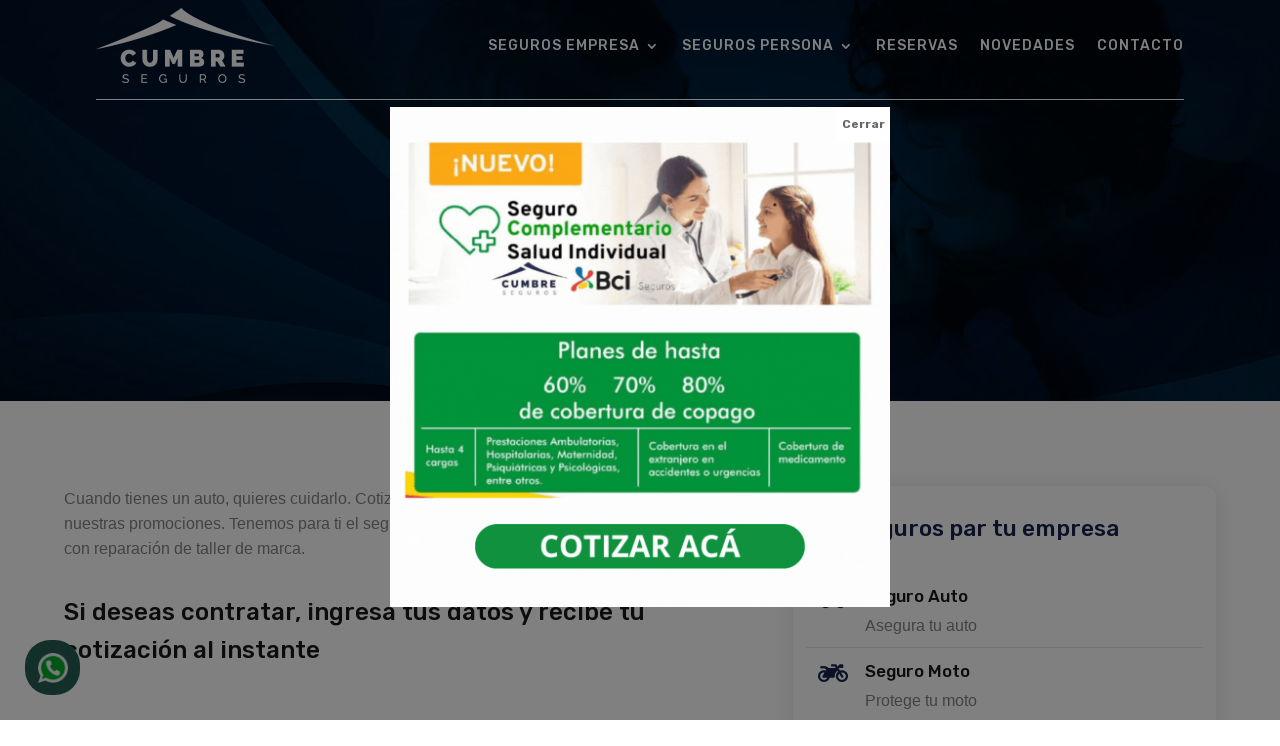

--- FILE ---
content_type: text/html; charset=UTF-8
request_url: https://cumbreseguros.cl/seguros-persona/seguro-de-auto/
body_size: 72985
content:
<!DOCTYPE html>
<html lang="es">
<head>
	<meta charset="UTF-8" />
<meta http-equiv="X-UA-Compatible" content="IE=edge">
	<link rel="pingback" href="https://cumbreseguros.cl/xmlrpc.php" />

	<script type="text/javascript">
		document.documentElement.className = 'js';
	</script>
	
	<title>Seguro de Auto | Cumbre Seguros</title>
<meta name='robots' content='max-image-preview:large' />

<!-- KUAD System SEO Manager -->
<meta name="description" content="Seguros Digitales,  Padel, Auto, Casa," />
<meta property="fb:app_id" content="610367853919101" />
<meta property="og:url" content="https://cumbreseguros.cl/seguros-persona/seguro-de-auto" />
<meta property="og:type" content="website" />
<meta property="og:title" content="Seguro de Auto | Cumbre Seguros" />
<meta property="og:description" content="Seguros Digitales,  Padel, Auto, Casa," />
<meta property="og:image" content="https://cumbreseguros.cl/wp-content/uploads/sites/33/2022/09/favicon.png" />
<meta property="og:image:secure_url" content="https://cumbreseguros.cl/wp-content/uploads/sites/33/2022/09/favicon.png" />
<meta property="og:locale" content="es_ES" />
<meta name="twitter:card" content="summary_large_image" />
<meta name="twitter:site" content="https://cumbreseguros.cl/seguros-persona/seguro-de-auto" />
<meta name="twitter:title" content="Seguro de Auto | Cumbre Seguros" />
<meta name="twitter:description" content="Seguros Digitales,  Padel, Auto, Casa," />
<meta name="twitter:creator" content="@kuadsystem" />
<meta name="twitter:image" content="https://cumbreseguros.cl/wp-content/uploads/sites/33/2022/09/favicon.png?t=1769271759" />
<meta name="twitter:domain" content="cumbreseguros.cl" />
<!-- End KUAD System SEO -->
<link rel='dns-prefetch' href='//fonts.googleapis.com' />
<link rel='dns-prefetch' href='//www.googletagmanager.com' />
<link rel="alternate" type="application/rss+xml" title="Cumbre Seguros &raquo; Feed" href="https://cumbreseguros.cl/feed/" />
<link rel="alternate" type="application/rss+xml" title="Cumbre Seguros &raquo; Feed de los comentarios" href="https://cumbreseguros.cl/comments/feed/" />
<meta content="Divi v.4.27.5" name="generator"/><link rel='stylesheet' id='kuad-system-global-css' href='https://cumbreseguros.cl/wp-content/plugins/kuad-system/global/css/kuad-system-global-min.css?ver=1.40.22' type='text/css' media='all' />
<link rel='stylesheet' id='dashicons-css' href='https://cumbreseguros.cl/wp-includes/css/dashicons.min.css?ver=6.8.3' type='text/css' media='all' />
<link rel='stylesheet' id='security-css' href='https://cumbreseguros.cl/wp-content/plugins/kuad-system/global/modules/security/css/styles.css?ver=1.40.22' type='text/css' media='all' />
<style id='wp-block-library-theme-inline-css' type='text/css'>
.wp-block-audio :where(figcaption){color:#555;font-size:13px;text-align:center}.is-dark-theme .wp-block-audio :where(figcaption){color:#ffffffa6}.wp-block-audio{margin:0 0 1em}.wp-block-code{border:1px solid #ccc;border-radius:4px;font-family:Menlo,Consolas,monaco,monospace;padding:.8em 1em}.wp-block-embed :where(figcaption){color:#555;font-size:13px;text-align:center}.is-dark-theme .wp-block-embed :where(figcaption){color:#ffffffa6}.wp-block-embed{margin:0 0 1em}.blocks-gallery-caption{color:#555;font-size:13px;text-align:center}.is-dark-theme .blocks-gallery-caption{color:#ffffffa6}:root :where(.wp-block-image figcaption){color:#555;font-size:13px;text-align:center}.is-dark-theme :root :where(.wp-block-image figcaption){color:#ffffffa6}.wp-block-image{margin:0 0 1em}.wp-block-pullquote{border-bottom:4px solid;border-top:4px solid;color:currentColor;margin-bottom:1.75em}.wp-block-pullquote cite,.wp-block-pullquote footer,.wp-block-pullquote__citation{color:currentColor;font-size:.8125em;font-style:normal;text-transform:uppercase}.wp-block-quote{border-left:.25em solid;margin:0 0 1.75em;padding-left:1em}.wp-block-quote cite,.wp-block-quote footer{color:currentColor;font-size:.8125em;font-style:normal;position:relative}.wp-block-quote:where(.has-text-align-right){border-left:none;border-right:.25em solid;padding-left:0;padding-right:1em}.wp-block-quote:where(.has-text-align-center){border:none;padding-left:0}.wp-block-quote.is-large,.wp-block-quote.is-style-large,.wp-block-quote:where(.is-style-plain){border:none}.wp-block-search .wp-block-search__label{font-weight:700}.wp-block-search__button{border:1px solid #ccc;padding:.375em .625em}:where(.wp-block-group.has-background){padding:1.25em 2.375em}.wp-block-separator.has-css-opacity{opacity:.4}.wp-block-separator{border:none;border-bottom:2px solid;margin-left:auto;margin-right:auto}.wp-block-separator.has-alpha-channel-opacity{opacity:1}.wp-block-separator:not(.is-style-wide):not(.is-style-dots){width:100px}.wp-block-separator.has-background:not(.is-style-dots){border-bottom:none;height:1px}.wp-block-separator.has-background:not(.is-style-wide):not(.is-style-dots){height:2px}.wp-block-table{margin:0 0 1em}.wp-block-table td,.wp-block-table th{word-break:normal}.wp-block-table :where(figcaption){color:#555;font-size:13px;text-align:center}.is-dark-theme .wp-block-table :where(figcaption){color:#ffffffa6}.wp-block-video :where(figcaption){color:#555;font-size:13px;text-align:center}.is-dark-theme .wp-block-video :where(figcaption){color:#ffffffa6}.wp-block-video{margin:0 0 1em}:root :where(.wp-block-template-part.has-background){margin-bottom:0;margin-top:0;padding:1.25em 2.375em}
</style>
<style id='global-styles-inline-css' type='text/css'>
:root{--wp--preset--aspect-ratio--square: 1;--wp--preset--aspect-ratio--4-3: 4/3;--wp--preset--aspect-ratio--3-4: 3/4;--wp--preset--aspect-ratio--3-2: 3/2;--wp--preset--aspect-ratio--2-3: 2/3;--wp--preset--aspect-ratio--16-9: 16/9;--wp--preset--aspect-ratio--9-16: 9/16;--wp--preset--color--black: #000000;--wp--preset--color--cyan-bluish-gray: #abb8c3;--wp--preset--color--white: #ffffff;--wp--preset--color--pale-pink: #f78da7;--wp--preset--color--vivid-red: #cf2e2e;--wp--preset--color--luminous-vivid-orange: #ff6900;--wp--preset--color--luminous-vivid-amber: #fcb900;--wp--preset--color--light-green-cyan: #7bdcb5;--wp--preset--color--vivid-green-cyan: #00d084;--wp--preset--color--pale-cyan-blue: #8ed1fc;--wp--preset--color--vivid-cyan-blue: #0693e3;--wp--preset--color--vivid-purple: #9b51e0;--wp--preset--gradient--vivid-cyan-blue-to-vivid-purple: linear-gradient(135deg,rgba(6,147,227,1) 0%,rgb(155,81,224) 100%);--wp--preset--gradient--light-green-cyan-to-vivid-green-cyan: linear-gradient(135deg,rgb(122,220,180) 0%,rgb(0,208,130) 100%);--wp--preset--gradient--luminous-vivid-amber-to-luminous-vivid-orange: linear-gradient(135deg,rgba(252,185,0,1) 0%,rgba(255,105,0,1) 100%);--wp--preset--gradient--luminous-vivid-orange-to-vivid-red: linear-gradient(135deg,rgba(255,105,0,1) 0%,rgb(207,46,46) 100%);--wp--preset--gradient--very-light-gray-to-cyan-bluish-gray: linear-gradient(135deg,rgb(238,238,238) 0%,rgb(169,184,195) 100%);--wp--preset--gradient--cool-to-warm-spectrum: linear-gradient(135deg,rgb(74,234,220) 0%,rgb(151,120,209) 20%,rgb(207,42,186) 40%,rgb(238,44,130) 60%,rgb(251,105,98) 80%,rgb(254,248,76) 100%);--wp--preset--gradient--blush-light-purple: linear-gradient(135deg,rgb(255,206,236) 0%,rgb(152,150,240) 100%);--wp--preset--gradient--blush-bordeaux: linear-gradient(135deg,rgb(254,205,165) 0%,rgb(254,45,45) 50%,rgb(107,0,62) 100%);--wp--preset--gradient--luminous-dusk: linear-gradient(135deg,rgb(255,203,112) 0%,rgb(199,81,192) 50%,rgb(65,88,208) 100%);--wp--preset--gradient--pale-ocean: linear-gradient(135deg,rgb(255,245,203) 0%,rgb(182,227,212) 50%,rgb(51,167,181) 100%);--wp--preset--gradient--electric-grass: linear-gradient(135deg,rgb(202,248,128) 0%,rgb(113,206,126) 100%);--wp--preset--gradient--midnight: linear-gradient(135deg,rgb(2,3,129) 0%,rgb(40,116,252) 100%);--wp--preset--font-size--small: 13px;--wp--preset--font-size--medium: 20px;--wp--preset--font-size--large: 36px;--wp--preset--font-size--x-large: 42px;--wp--preset--spacing--20: 0.44rem;--wp--preset--spacing--30: 0.67rem;--wp--preset--spacing--40: 1rem;--wp--preset--spacing--50: 1.5rem;--wp--preset--spacing--60: 2.25rem;--wp--preset--spacing--70: 3.38rem;--wp--preset--spacing--80: 5.06rem;--wp--preset--shadow--natural: 6px 6px 9px rgba(0, 0, 0, 0.2);--wp--preset--shadow--deep: 12px 12px 50px rgba(0, 0, 0, 0.4);--wp--preset--shadow--sharp: 6px 6px 0px rgba(0, 0, 0, 0.2);--wp--preset--shadow--outlined: 6px 6px 0px -3px rgba(255, 255, 255, 1), 6px 6px rgba(0, 0, 0, 1);--wp--preset--shadow--crisp: 6px 6px 0px rgba(0, 0, 0, 1);}:root { --wp--style--global--content-size: 823px;--wp--style--global--wide-size: 1080px; }:where(body) { margin: 0; }.wp-site-blocks > .alignleft { float: left; margin-right: 2em; }.wp-site-blocks > .alignright { float: right; margin-left: 2em; }.wp-site-blocks > .aligncenter { justify-content: center; margin-left: auto; margin-right: auto; }:where(.is-layout-flex){gap: 0.5em;}:where(.is-layout-grid){gap: 0.5em;}.is-layout-flow > .alignleft{float: left;margin-inline-start: 0;margin-inline-end: 2em;}.is-layout-flow > .alignright{float: right;margin-inline-start: 2em;margin-inline-end: 0;}.is-layout-flow > .aligncenter{margin-left: auto !important;margin-right: auto !important;}.is-layout-constrained > .alignleft{float: left;margin-inline-start: 0;margin-inline-end: 2em;}.is-layout-constrained > .alignright{float: right;margin-inline-start: 2em;margin-inline-end: 0;}.is-layout-constrained > .aligncenter{margin-left: auto !important;margin-right: auto !important;}.is-layout-constrained > :where(:not(.alignleft):not(.alignright):not(.alignfull)){max-width: var(--wp--style--global--content-size);margin-left: auto !important;margin-right: auto !important;}.is-layout-constrained > .alignwide{max-width: var(--wp--style--global--wide-size);}body .is-layout-flex{display: flex;}.is-layout-flex{flex-wrap: wrap;align-items: center;}.is-layout-flex > :is(*, div){margin: 0;}body .is-layout-grid{display: grid;}.is-layout-grid > :is(*, div){margin: 0;}body{padding-top: 0px;padding-right: 0px;padding-bottom: 0px;padding-left: 0px;}:root :where(.wp-element-button, .wp-block-button__link){background-color: #32373c;border-width: 0;color: #fff;font-family: inherit;font-size: inherit;line-height: inherit;padding: calc(0.667em + 2px) calc(1.333em + 2px);text-decoration: none;}.has-black-color{color: var(--wp--preset--color--black) !important;}.has-cyan-bluish-gray-color{color: var(--wp--preset--color--cyan-bluish-gray) !important;}.has-white-color{color: var(--wp--preset--color--white) !important;}.has-pale-pink-color{color: var(--wp--preset--color--pale-pink) !important;}.has-vivid-red-color{color: var(--wp--preset--color--vivid-red) !important;}.has-luminous-vivid-orange-color{color: var(--wp--preset--color--luminous-vivid-orange) !important;}.has-luminous-vivid-amber-color{color: var(--wp--preset--color--luminous-vivid-amber) !important;}.has-light-green-cyan-color{color: var(--wp--preset--color--light-green-cyan) !important;}.has-vivid-green-cyan-color{color: var(--wp--preset--color--vivid-green-cyan) !important;}.has-pale-cyan-blue-color{color: var(--wp--preset--color--pale-cyan-blue) !important;}.has-vivid-cyan-blue-color{color: var(--wp--preset--color--vivid-cyan-blue) !important;}.has-vivid-purple-color{color: var(--wp--preset--color--vivid-purple) !important;}.has-black-background-color{background-color: var(--wp--preset--color--black) !important;}.has-cyan-bluish-gray-background-color{background-color: var(--wp--preset--color--cyan-bluish-gray) !important;}.has-white-background-color{background-color: var(--wp--preset--color--white) !important;}.has-pale-pink-background-color{background-color: var(--wp--preset--color--pale-pink) !important;}.has-vivid-red-background-color{background-color: var(--wp--preset--color--vivid-red) !important;}.has-luminous-vivid-orange-background-color{background-color: var(--wp--preset--color--luminous-vivid-orange) !important;}.has-luminous-vivid-amber-background-color{background-color: var(--wp--preset--color--luminous-vivid-amber) !important;}.has-light-green-cyan-background-color{background-color: var(--wp--preset--color--light-green-cyan) !important;}.has-vivid-green-cyan-background-color{background-color: var(--wp--preset--color--vivid-green-cyan) !important;}.has-pale-cyan-blue-background-color{background-color: var(--wp--preset--color--pale-cyan-blue) !important;}.has-vivid-cyan-blue-background-color{background-color: var(--wp--preset--color--vivid-cyan-blue) !important;}.has-vivid-purple-background-color{background-color: var(--wp--preset--color--vivid-purple) !important;}.has-black-border-color{border-color: var(--wp--preset--color--black) !important;}.has-cyan-bluish-gray-border-color{border-color: var(--wp--preset--color--cyan-bluish-gray) !important;}.has-white-border-color{border-color: var(--wp--preset--color--white) !important;}.has-pale-pink-border-color{border-color: var(--wp--preset--color--pale-pink) !important;}.has-vivid-red-border-color{border-color: var(--wp--preset--color--vivid-red) !important;}.has-luminous-vivid-orange-border-color{border-color: var(--wp--preset--color--luminous-vivid-orange) !important;}.has-luminous-vivid-amber-border-color{border-color: var(--wp--preset--color--luminous-vivid-amber) !important;}.has-light-green-cyan-border-color{border-color: var(--wp--preset--color--light-green-cyan) !important;}.has-vivid-green-cyan-border-color{border-color: var(--wp--preset--color--vivid-green-cyan) !important;}.has-pale-cyan-blue-border-color{border-color: var(--wp--preset--color--pale-cyan-blue) !important;}.has-vivid-cyan-blue-border-color{border-color: var(--wp--preset--color--vivid-cyan-blue) !important;}.has-vivid-purple-border-color{border-color: var(--wp--preset--color--vivid-purple) !important;}.has-vivid-cyan-blue-to-vivid-purple-gradient-background{background: var(--wp--preset--gradient--vivid-cyan-blue-to-vivid-purple) !important;}.has-light-green-cyan-to-vivid-green-cyan-gradient-background{background: var(--wp--preset--gradient--light-green-cyan-to-vivid-green-cyan) !important;}.has-luminous-vivid-amber-to-luminous-vivid-orange-gradient-background{background: var(--wp--preset--gradient--luminous-vivid-amber-to-luminous-vivid-orange) !important;}.has-luminous-vivid-orange-to-vivid-red-gradient-background{background: var(--wp--preset--gradient--luminous-vivid-orange-to-vivid-red) !important;}.has-very-light-gray-to-cyan-bluish-gray-gradient-background{background: var(--wp--preset--gradient--very-light-gray-to-cyan-bluish-gray) !important;}.has-cool-to-warm-spectrum-gradient-background{background: var(--wp--preset--gradient--cool-to-warm-spectrum) !important;}.has-blush-light-purple-gradient-background{background: var(--wp--preset--gradient--blush-light-purple) !important;}.has-blush-bordeaux-gradient-background{background: var(--wp--preset--gradient--blush-bordeaux) !important;}.has-luminous-dusk-gradient-background{background: var(--wp--preset--gradient--luminous-dusk) !important;}.has-pale-ocean-gradient-background{background: var(--wp--preset--gradient--pale-ocean) !important;}.has-electric-grass-gradient-background{background: var(--wp--preset--gradient--electric-grass) !important;}.has-midnight-gradient-background{background: var(--wp--preset--gradient--midnight) !important;}.has-small-font-size{font-size: var(--wp--preset--font-size--small) !important;}.has-medium-font-size{font-size: var(--wp--preset--font-size--medium) !important;}.has-large-font-size{font-size: var(--wp--preset--font-size--large) !important;}.has-x-large-font-size{font-size: var(--wp--preset--font-size--x-large) !important;}
:where(.wp-block-post-template.is-layout-flex){gap: 1.25em;}:where(.wp-block-post-template.is-layout-grid){gap: 1.25em;}
:where(.wp-block-columns.is-layout-flex){gap: 2em;}:where(.wp-block-columns.is-layout-grid){gap: 2em;}
:root :where(.wp-block-pullquote){font-size: 1.5em;line-height: 1.6;}
</style>
<link rel='stylesheet' id='kuad-advanced-search-style-css' href='https://cumbreseguros.cl/wp-content/plugins/kuad-system/global/modules/kuad-advanced-search/css/style.css?ver=6.8.3' type='text/css' media='all' />
<link rel='stylesheet' id='woocommerce-layout-css' href='https://cumbreseguros.cl/wp-content/plugins/woocommerce/assets/css/woocommerce-layout.css?ver=10.0.4' type='text/css' media='all' />
<link rel='stylesheet' id='woocommerce-smallscreen-css' href='https://cumbreseguros.cl/wp-content/plugins/woocommerce/assets/css/woocommerce-smallscreen.css?ver=10.0.4' type='text/css' media='only screen and (max-width: 768px)' />
<link rel='stylesheet' id='woocommerce-general-css' href='https://cumbreseguros.cl/wp-content/plugins/woocommerce/assets/css/woocommerce.css?ver=10.0.4' type='text/css' media='all' />
<style id='woocommerce-inline-inline-css' type='text/css'>
.woocommerce form .form-row .required { visibility: visible; }
</style>
<link rel='stylesheet' id='brands-styles-css' href='https://cumbreseguros.cl/wp-content/plugins/woocommerce/assets/css/brands.css?ver=10.0.4' type='text/css' media='all' />
<style id='divi-style-inline-inline-css' type='text/css'>
/*!
Theme Name: Divi
Theme URI: http://www.elegantthemes.com/gallery/divi/
Version: 4.27.5
Description: Smart. Flexible. Beautiful. Divi is the most powerful theme in our collection.
Author: Elegant Themes
Author URI: http://www.elegantthemes.com
License: GNU General Public License v2
License URI: http://www.gnu.org/licenses/gpl-2.0.html
*/

a,abbr,acronym,address,applet,b,big,blockquote,body,center,cite,code,dd,del,dfn,div,dl,dt,em,fieldset,font,form,h1,h2,h3,h4,h5,h6,html,i,iframe,img,ins,kbd,label,legend,li,object,ol,p,pre,q,s,samp,small,span,strike,strong,sub,sup,tt,u,ul,var{margin:0;padding:0;border:0;outline:0;font-size:100%;-ms-text-size-adjust:100%;-webkit-text-size-adjust:100%;vertical-align:baseline;background:transparent}body{line-height:1}ol,ul{list-style:none}blockquote,q{quotes:none}blockquote:after,blockquote:before,q:after,q:before{content:"";content:none}blockquote{margin:20px 0 30px;border-left:5px solid;padding-left:20px}:focus{outline:0}del{text-decoration:line-through}pre{overflow:auto;padding:10px}figure{margin:0}table{border-collapse:collapse;border-spacing:0}article,aside,footer,header,hgroup,nav,section{display:block}body{font-family:Open Sans,Arial,sans-serif;font-size:14px;color:#666;background-color:#fff;line-height:1.7em;font-weight:500;-webkit-font-smoothing:antialiased;-moz-osx-font-smoothing:grayscale}body.page-template-page-template-blank-php #page-container{padding-top:0!important}body.et_cover_background{background-size:cover!important;background-position:top!important;background-repeat:no-repeat!important;background-attachment:fixed}a{color:#2ea3f2}a,a:hover{text-decoration:none}p{padding-bottom:1em}p:not(.has-background):last-of-type{padding-bottom:0}p.et_normal_padding{padding-bottom:1em}strong{font-weight:700}cite,em,i{font-style:italic}code,pre{font-family:Courier New,monospace;margin-bottom:10px}ins{text-decoration:none}sub,sup{height:0;line-height:1;position:relative;vertical-align:baseline}sup{bottom:.8em}sub{top:.3em}dl{margin:0 0 1.5em}dl dt{font-weight:700}dd{margin-left:1.5em}blockquote p{padding-bottom:0}embed,iframe,object,video{max-width:100%}h1,h2,h3,h4,h5,h6{color:#333;padding-bottom:10px;line-height:1em;font-weight:500}h1 a,h2 a,h3 a,h4 a,h5 a,h6 a{color:inherit}h1{font-size:30px}h2{font-size:26px}h3{font-size:22px}h4{font-size:18px}h5{font-size:16px}h6{font-size:14px}input{-webkit-appearance:none}input[type=checkbox]{-webkit-appearance:checkbox}input[type=radio]{-webkit-appearance:radio}input.text,input.title,input[type=email],input[type=password],input[type=tel],input[type=text],select,textarea{background-color:#fff;border:1px solid #bbb;padding:2px;color:#4e4e4e}input.text:focus,input.title:focus,input[type=text]:focus,select:focus,textarea:focus{border-color:#2d3940;color:#3e3e3e}input.text,input.title,input[type=text],select,textarea{margin:0}textarea{padding:4px}button,input,select,textarea{font-family:inherit}img{max-width:100%;height:auto}.clear{clear:both}br.clear{margin:0;padding:0}.pagination{clear:both}#et_search_icon:hover,.et-social-icon a:hover,.et_password_protected_form .et_submit_button,.form-submit .et_pb_buttontton.alt.disabled,.nav-single a,.posted_in a{color:#2ea3f2}.et-search-form,blockquote{border-color:#2ea3f2}#main-content{background-color:#fff}.container{width:80%;max-width:1080px;margin:auto;position:relative}body:not(.et-tb) #main-content .container,body:not(.et-tb-has-header) #main-content .container{padding-top:58px}.et_full_width_page #main-content .container:before{display:none}.main_title{margin-bottom:20px}.et_password_protected_form .et_submit_button:hover,.form-submit .et_pb_button:hover{background:rgba(0,0,0,.05)}.et_button_icon_visible .et_pb_button{padding-right:2em;padding-left:.7em}.et_button_icon_visible .et_pb_button:after{opacity:1;margin-left:0}.et_button_left .et_pb_button:hover:after{left:.15em}.et_button_left .et_pb_button:after{margin-left:0;left:1em}.et_button_icon_visible.et_button_left .et_pb_button,.et_button_left .et_pb_button:hover,.et_button_left .et_pb_module .et_pb_button:hover{padding-left:2em;padding-right:.7em}.et_button_icon_visible.et_button_left .et_pb_button:after,.et_button_left .et_pb_button:hover:after{left:.15em}.et_password_protected_form .et_submit_button:hover,.form-submit .et_pb_button:hover{padding:.3em 1em}.et_button_no_icon .et_pb_button:after{display:none}.et_button_no_icon.et_button_icon_visible.et_button_left .et_pb_button,.et_button_no_icon.et_button_left .et_pb_button:hover,.et_button_no_icon .et_pb_button,.et_button_no_icon .et_pb_button:hover{padding:.3em 1em!important}.et_button_custom_icon .et_pb_button:after{line-height:1.7em}.et_button_custom_icon.et_button_icon_visible .et_pb_button:after,.et_button_custom_icon .et_pb_button:hover:after{margin-left:.3em}#left-area .post_format-post-format-gallery .wp-block-gallery:first-of-type{padding:0;margin-bottom:-16px}.entry-content table:not(.variations){border:1px solid #eee;margin:0 0 15px;text-align:left;width:100%}.entry-content thead th,.entry-content tr th{color:#555;font-weight:700;padding:9px 24px}.entry-content tr td{border-top:1px solid #eee;padding:6px 24px}#left-area ul,.entry-content ul,.et-l--body ul,.et-l--footer ul,.et-l--header ul{list-style-type:disc;padding:0 0 23px 1em;line-height:26px}#left-area ol,.entry-content ol,.et-l--body ol,.et-l--footer ol,.et-l--header ol{list-style-type:decimal;list-style-position:inside;padding:0 0 23px;line-height:26px}#left-area ul li ul,.entry-content ul li ol{padding:2px 0 2px 20px}#left-area ol li ul,.entry-content ol li ol,.et-l--body ol li ol,.et-l--footer ol li ol,.et-l--header ol li ol{padding:2px 0 2px 35px}#left-area ul.wp-block-gallery{display:-webkit-box;display:-ms-flexbox;display:flex;-ms-flex-wrap:wrap;flex-wrap:wrap;list-style-type:none;padding:0}#left-area ul.products{padding:0!important;line-height:1.7!important;list-style:none!important}.gallery-item a{display:block}.gallery-caption,.gallery-item a{width:90%}#wpadminbar{z-index:100001}#left-area .post-meta{font-size:14px;padding-bottom:15px}#left-area .post-meta a{text-decoration:none;color:#666}#left-area .et_featured_image{padding-bottom:7px}.single .post{padding-bottom:25px}body.single .et_audio_content{margin-bottom:-6px}.nav-single a{text-decoration:none;color:#2ea3f2;font-size:14px;font-weight:400}.nav-previous{float:left}.nav-next{float:right}.et_password_protected_form p input{background-color:#eee;border:none!important;width:100%!important;border-radius:0!important;font-size:14px;color:#999!important;padding:16px!important;-webkit-box-sizing:border-box;box-sizing:border-box}.et_password_protected_form label{display:none}.et_password_protected_form .et_submit_button{font-family:inherit;display:block;float:right;margin:8px auto 0;cursor:pointer}.post-password-required p.nocomments.container{max-width:100%}.post-password-required p.nocomments.container:before{display:none}.aligncenter,div.post .new-post .aligncenter{display:block;margin-left:auto;margin-right:auto}.wp-caption{border:1px solid #ddd;text-align:center;background-color:#f3f3f3;margin-bottom:10px;max-width:96%;padding:8px}.wp-caption.alignleft{margin:0 30px 20px 0}.wp-caption.alignright{margin:0 0 20px 30px}.wp-caption img{margin:0;padding:0;border:0}.wp-caption p.wp-caption-text{font-size:12px;padding:0 4px 5px;margin:0}.alignright{float:right}.alignleft{float:left}img.alignleft{display:inline;float:left;margin-right:15px}img.alignright{display:inline;float:right;margin-left:15px}.page.et_pb_pagebuilder_layout #main-content{background-color:transparent}body #main-content .et_builder_inner_content>h1,body #main-content .et_builder_inner_content>h2,body #main-content .et_builder_inner_content>h3,body #main-content .et_builder_inner_content>h4,body #main-content .et_builder_inner_content>h5,body #main-content .et_builder_inner_content>h6{line-height:1.4em}body #main-content .et_builder_inner_content>p{line-height:1.7em}.wp-block-pullquote{margin:20px 0 30px}.wp-block-pullquote.has-background blockquote{border-left:none}.wp-block-group.has-background{padding:1.5em 1.5em .5em}@media (min-width:981px){#left-area{width:79.125%;padding-bottom:23px}#main-content .container:before{content:"";position:absolute;top:0;height:100%;width:1px;background-color:#e2e2e2}.et_full_width_page #left-area,.et_no_sidebar #left-area{float:none;width:100%!important}.et_full_width_page #left-area{padding-bottom:0}.et_no_sidebar #main-content .container:before{display:none}}@media (max-width:980px){#page-container{padding-top:80px}.et-tb #page-container,.et-tb-has-header #page-container{padding-top:0!important}#left-area,#sidebar{width:100%!important}#main-content .container:before{display:none!important}.et_full_width_page .et_gallery_item:nth-child(4n+1){clear:none}}@media print{#page-container{padding-top:0!important}}#wp-admin-bar-et-use-visual-builder a:before{font-family:ETmodules!important;content:"\e625";font-size:30px!important;width:28px;margin-top:-3px;color:#974df3!important}#wp-admin-bar-et-use-visual-builder:hover a:before{color:#fff!important}#wp-admin-bar-et-use-visual-builder:hover a,#wp-admin-bar-et-use-visual-builder a:hover{transition:background-color .5s ease;-webkit-transition:background-color .5s ease;-moz-transition:background-color .5s ease;background-color:#7e3bd0!important;color:#fff!important}* html .clearfix,:first-child+html .clearfix{zoom:1}.iphone .et_pb_section_video_bg video::-webkit-media-controls-start-playback-button{display:none!important;-webkit-appearance:none}.et_mobile_device .et_pb_section_parallax .et_pb_parallax_css{background-attachment:scroll}.et-social-facebook a.icon:before{content:"\e093"}.et-social-twitter a.icon:before{content:"\e094"}.et-social-google-plus a.icon:before{content:"\e096"}.et-social-instagram a.icon:before{content:"\e09a"}.et-social-rss a.icon:before{content:"\e09e"}.ai1ec-single-event:after{content:" ";display:table;clear:both}.evcal_event_details .evcal_evdata_cell .eventon_details_shading_bot.eventon_details_shading_bot{z-index:3}.wp-block-divi-layout{margin-bottom:1em}*{-webkit-box-sizing:border-box;box-sizing:border-box}#et-info-email:before,#et-info-phone:before,#et_search_icon:before,.comment-reply-link:after,.et-cart-info span:before,.et-pb-arrow-next:before,.et-pb-arrow-prev:before,.et-social-icon a:before,.et_audio_container .mejs-playpause-button button:before,.et_audio_container .mejs-volume-button button:before,.et_overlay:before,.et_password_protected_form .et_submit_button:after,.et_pb_button:after,.et_pb_contact_reset:after,.et_pb_contact_submit:after,.et_pb_font_icon:before,.et_pb_newsletter_button:after,.et_pb_pricing_table_button:after,.et_pb_promo_button:after,.et_pb_testimonial:before,.et_pb_toggle_title:before,.form-submit .et_pb_button:after,.mobile_menu_bar:before,a.et_pb_more_button:after{font-family:ETmodules!important;speak:none;font-style:normal;font-weight:400;-webkit-font-feature-settings:normal;font-feature-settings:normal;font-variant:normal;text-transform:none;line-height:1;-webkit-font-smoothing:antialiased;-moz-osx-font-smoothing:grayscale;text-shadow:0 0;direction:ltr}.et-pb-icon,.et_pb_custom_button_icon.et_pb_button:after,.et_pb_login .et_pb_custom_button_icon.et_pb_button:after,.et_pb_woo_custom_button_icon .button.et_pb_custom_button_icon.et_pb_button:after,.et_pb_woo_custom_button_icon .button.et_pb_custom_button_icon.et_pb_button:hover:after{content:attr(data-icon)}.et-pb-icon{font-family:ETmodules;speak:none;font-weight:400;-webkit-font-feature-settings:normal;font-feature-settings:normal;font-variant:normal;text-transform:none;line-height:1;-webkit-font-smoothing:antialiased;font-size:96px;font-style:normal;display:inline-block;-webkit-box-sizing:border-box;box-sizing:border-box;direction:ltr}#et-ajax-saving{display:none;-webkit-transition:background .3s,-webkit-box-shadow .3s;transition:background .3s,-webkit-box-shadow .3s;transition:background .3s,box-shadow .3s;transition:background .3s,box-shadow .3s,-webkit-box-shadow .3s;-webkit-box-shadow:rgba(0,139,219,.247059) 0 0 60px;box-shadow:0 0 60px rgba(0,139,219,.247059);position:fixed;top:50%;left:50%;width:50px;height:50px;background:#fff;border-radius:50px;margin:-25px 0 0 -25px;z-index:999999;text-align:center}#et-ajax-saving img{margin:9px}.et-safe-mode-indicator,.et-safe-mode-indicator:focus,.et-safe-mode-indicator:hover{-webkit-box-shadow:0 5px 10px rgba(41,196,169,.15);box-shadow:0 5px 10px rgba(41,196,169,.15);background:#29c4a9;color:#fff;font-size:14px;font-weight:600;padding:12px;line-height:16px;border-radius:3px;position:fixed;bottom:30px;right:30px;z-index:999999;text-decoration:none;font-family:Open Sans,sans-serif;-webkit-font-smoothing:antialiased;-moz-osx-font-smoothing:grayscale}.et_pb_button{font-size:20px;font-weight:500;padding:.3em 1em;line-height:1.7em!important;background-color:transparent;background-size:cover;background-position:50%;background-repeat:no-repeat;border:2px solid;border-radius:3px;-webkit-transition-duration:.2s;transition-duration:.2s;-webkit-transition-property:all!important;transition-property:all!important}.et_pb_button,.et_pb_button_inner{position:relative}.et_pb_button:hover,.et_pb_module .et_pb_button:hover{border:2px solid transparent;padding:.3em 2em .3em .7em}.et_pb_button:hover{background-color:hsla(0,0%,100%,.2)}.et_pb_bg_layout_light.et_pb_button:hover,.et_pb_bg_layout_light .et_pb_button:hover{background-color:rgba(0,0,0,.05)}.et_pb_button:after,.et_pb_button:before{font-size:32px;line-height:1em;content:"\35";opacity:0;position:absolute;margin-left:-1em;-webkit-transition:all .2s;transition:all .2s;text-transform:none;-webkit-font-feature-settings:"kern" off;font-feature-settings:"kern" off;font-variant:none;font-style:normal;font-weight:400;text-shadow:none}.et_pb_button.et_hover_enabled:hover:after,.et_pb_button.et_pb_hovered:hover:after{-webkit-transition:none!important;transition:none!important}.et_pb_button:before{display:none}.et_pb_button:hover:after{opacity:1;margin-left:0}.et_pb_column_1_3 h1,.et_pb_column_1_4 h1,.et_pb_column_1_5 h1,.et_pb_column_1_6 h1,.et_pb_column_2_5 h1{font-size:26px}.et_pb_column_1_3 h2,.et_pb_column_1_4 h2,.et_pb_column_1_5 h2,.et_pb_column_1_6 h2,.et_pb_column_2_5 h2{font-size:23px}.et_pb_column_1_3 h3,.et_pb_column_1_4 h3,.et_pb_column_1_5 h3,.et_pb_column_1_6 h3,.et_pb_column_2_5 h3{font-size:20px}.et_pb_column_1_3 h4,.et_pb_column_1_4 h4,.et_pb_column_1_5 h4,.et_pb_column_1_6 h4,.et_pb_column_2_5 h4{font-size:18px}.et_pb_column_1_3 h5,.et_pb_column_1_4 h5,.et_pb_column_1_5 h5,.et_pb_column_1_6 h5,.et_pb_column_2_5 h5{font-size:16px}.et_pb_column_1_3 h6,.et_pb_column_1_4 h6,.et_pb_column_1_5 h6,.et_pb_column_1_6 h6,.et_pb_column_2_5 h6{font-size:15px}.et_pb_bg_layout_dark,.et_pb_bg_layout_dark h1,.et_pb_bg_layout_dark h2,.et_pb_bg_layout_dark h3,.et_pb_bg_layout_dark h4,.et_pb_bg_layout_dark h5,.et_pb_bg_layout_dark h6{color:#fff!important}.et_pb_module.et_pb_text_align_left{text-align:left}.et_pb_module.et_pb_text_align_center{text-align:center}.et_pb_module.et_pb_text_align_right{text-align:right}.et_pb_module.et_pb_text_align_justified{text-align:justify}.clearfix:after{visibility:hidden;display:block;font-size:0;content:" ";clear:both;height:0}.et_pb_bg_layout_light .et_pb_more_button{color:#2ea3f2}.et_builder_inner_content{position:relative;z-index:1}header .et_builder_inner_content{z-index:2}.et_pb_css_mix_blend_mode_passthrough{mix-blend-mode:unset!important}.et_pb_image_container{margin:-20px -20px 29px}.et_pb_module_inner{position:relative}.et_hover_enabled_preview{z-index:2}.et_hover_enabled:hover{position:relative;z-index:2}.et_pb_all_tabs,.et_pb_module,.et_pb_posts_nav a,.et_pb_tab,.et_pb_with_background{position:relative;background-size:cover;background-position:50%;background-repeat:no-repeat}.et_pb_background_mask,.et_pb_background_pattern{bottom:0;left:0;position:absolute;right:0;top:0}.et_pb_background_mask{background-size:calc(100% + 2px) calc(100% + 2px);background-repeat:no-repeat;background-position:50%;overflow:hidden}.et_pb_background_pattern{background-position:0 0;background-repeat:repeat}.et_pb_with_border{position:relative;border:0 solid #333}.post-password-required .et_pb_row{padding:0;width:100%}.post-password-required .et_password_protected_form{min-height:0}body.et_pb_pagebuilder_layout.et_pb_show_title .post-password-required .et_password_protected_form h1,body:not(.et_pb_pagebuilder_layout) .post-password-required .et_password_protected_form h1{display:none}.et_pb_no_bg{padding:0!important}.et_overlay.et_pb_inline_icon:before,.et_pb_inline_icon:before{content:attr(data-icon)}.et_pb_more_button{color:inherit;text-shadow:none;text-decoration:none;display:inline-block;margin-top:20px}.et_parallax_bg_wrap{overflow:hidden;position:absolute;top:0;right:0;bottom:0;left:0}.et_parallax_bg{background-repeat:no-repeat;background-position:top;background-size:cover;position:absolute;bottom:0;left:0;width:100%;height:100%;display:block}.et_parallax_bg.et_parallax_bg__hover,.et_parallax_bg.et_parallax_bg_phone,.et_parallax_bg.et_parallax_bg_tablet,.et_parallax_gradient.et_parallax_gradient__hover,.et_parallax_gradient.et_parallax_gradient_phone,.et_parallax_gradient.et_parallax_gradient_tablet,.et_pb_section_parallax_hover:hover .et_parallax_bg:not(.et_parallax_bg__hover),.et_pb_section_parallax_hover:hover .et_parallax_gradient:not(.et_parallax_gradient__hover){display:none}.et_pb_section_parallax_hover:hover .et_parallax_bg.et_parallax_bg__hover,.et_pb_section_parallax_hover:hover .et_parallax_gradient.et_parallax_gradient__hover{display:block}.et_parallax_gradient{bottom:0;display:block;left:0;position:absolute;right:0;top:0}.et_pb_module.et_pb_section_parallax,.et_pb_posts_nav a.et_pb_section_parallax,.et_pb_tab.et_pb_section_parallax{position:relative}.et_pb_section_parallax .et_pb_parallax_css,.et_pb_slides .et_parallax_bg.et_pb_parallax_css{background-attachment:fixed}body.et-bfb .et_pb_section_parallax .et_pb_parallax_css,body.et-bfb .et_pb_slides .et_parallax_bg.et_pb_parallax_css{background-attachment:scroll;bottom:auto}.et_pb_section_parallax.et_pb_column .et_pb_module,.et_pb_section_parallax.et_pb_row .et_pb_column,.et_pb_section_parallax.et_pb_row .et_pb_module{z-index:9;position:relative}.et_pb_more_button:hover:after{opacity:1;margin-left:0}.et_pb_preload .et_pb_section_video_bg,.et_pb_preload>div{visibility:hidden}.et_pb_preload,.et_pb_section.et_pb_section_video.et_pb_preload{position:relative;background:#464646!important}.et_pb_preload:before{content:"";position:absolute;top:50%;left:50%;background:url(https://cumbreseguros.cl/wp-content/themes/Divi/includes/builder/styles/images/preloader.gif) no-repeat;border-radius:32px;width:32px;height:32px;margin:-16px 0 0 -16px}.box-shadow-overlay{position:absolute;top:0;left:0;width:100%;height:100%;z-index:10;pointer-events:none}.et_pb_section>.box-shadow-overlay~.et_pb_row{z-index:11}body.safari .section_has_divider{will-change:transform}.et_pb_row>.box-shadow-overlay{z-index:8}.has-box-shadow-overlay{position:relative}.et_clickable{cursor:pointer}.screen-reader-text{border:0;clip:rect(1px,1px,1px,1px);-webkit-clip-path:inset(50%);clip-path:inset(50%);height:1px;margin:-1px;overflow:hidden;padding:0;position:absolute!important;width:1px;word-wrap:normal!important}.et_multi_view_hidden,.et_multi_view_hidden_image{display:none!important}@keyframes multi-view-image-fade{0%{opacity:0}10%{opacity:.1}20%{opacity:.2}30%{opacity:.3}40%{opacity:.4}50%{opacity:.5}60%{opacity:.6}70%{opacity:.7}80%{opacity:.8}90%{opacity:.9}to{opacity:1}}.et_multi_view_image__loading{visibility:hidden}.et_multi_view_image__loaded{-webkit-animation:multi-view-image-fade .5s;animation:multi-view-image-fade .5s}#et-pb-motion-effects-offset-tracker{visibility:hidden!important;opacity:0;position:absolute;top:0;left:0}.et-pb-before-scroll-animation{opacity:0}header.et-l.et-l--header:after{clear:both;display:block;content:""}.et_pb_module{-webkit-animation-timing-function:linear;animation-timing-function:linear;-webkit-animation-duration:.2s;animation-duration:.2s}@-webkit-keyframes fadeBottom{0%{opacity:0;-webkit-transform:translateY(10%);transform:translateY(10%)}to{opacity:1;-webkit-transform:translateY(0);transform:translateY(0)}}@keyframes fadeBottom{0%{opacity:0;-webkit-transform:translateY(10%);transform:translateY(10%)}to{opacity:1;-webkit-transform:translateY(0);transform:translateY(0)}}@-webkit-keyframes fadeLeft{0%{opacity:0;-webkit-transform:translateX(-10%);transform:translateX(-10%)}to{opacity:1;-webkit-transform:translateX(0);transform:translateX(0)}}@keyframes fadeLeft{0%{opacity:0;-webkit-transform:translateX(-10%);transform:translateX(-10%)}to{opacity:1;-webkit-transform:translateX(0);transform:translateX(0)}}@-webkit-keyframes fadeRight{0%{opacity:0;-webkit-transform:translateX(10%);transform:translateX(10%)}to{opacity:1;-webkit-transform:translateX(0);transform:translateX(0)}}@keyframes fadeRight{0%{opacity:0;-webkit-transform:translateX(10%);transform:translateX(10%)}to{opacity:1;-webkit-transform:translateX(0);transform:translateX(0)}}@-webkit-keyframes fadeTop{0%{opacity:0;-webkit-transform:translateY(-10%);transform:translateY(-10%)}to{opacity:1;-webkit-transform:translateX(0);transform:translateX(0)}}@keyframes fadeTop{0%{opacity:0;-webkit-transform:translateY(-10%);transform:translateY(-10%)}to{opacity:1;-webkit-transform:translateX(0);transform:translateX(0)}}@-webkit-keyframes fadeIn{0%{opacity:0}to{opacity:1}}@keyframes fadeIn{0%{opacity:0}to{opacity:1}}.et-waypoint:not(.et_pb_counters){opacity:0}@media (min-width:981px){.et_pb_section.et_section_specialty div.et_pb_row .et_pb_column .et_pb_column .et_pb_module.et-last-child,.et_pb_section.et_section_specialty div.et_pb_row .et_pb_column .et_pb_column .et_pb_module:last-child,.et_pb_section.et_section_specialty div.et_pb_row .et_pb_column .et_pb_row_inner .et_pb_column .et_pb_module.et-last-child,.et_pb_section.et_section_specialty div.et_pb_row .et_pb_column .et_pb_row_inner .et_pb_column .et_pb_module:last-child,.et_pb_section div.et_pb_row .et_pb_column .et_pb_module.et-last-child,.et_pb_section div.et_pb_row .et_pb_column .et_pb_module:last-child{margin-bottom:0}}@media (max-width:980px){.et_overlay.et_pb_inline_icon_tablet:before,.et_pb_inline_icon_tablet:before{content:attr(data-icon-tablet)}.et_parallax_bg.et_parallax_bg_tablet_exist,.et_parallax_gradient.et_parallax_gradient_tablet_exist{display:none}.et_parallax_bg.et_parallax_bg_tablet,.et_parallax_gradient.et_parallax_gradient_tablet{display:block}.et_pb_column .et_pb_module{margin-bottom:30px}.et_pb_row .et_pb_column .et_pb_module.et-last-child,.et_pb_row .et_pb_column .et_pb_module:last-child,.et_section_specialty .et_pb_row .et_pb_column .et_pb_module.et-last-child,.et_section_specialty .et_pb_row .et_pb_column .et_pb_module:last-child{margin-bottom:0}.et_pb_more_button{display:inline-block!important}.et_pb_bg_layout_light_tablet.et_pb_button,.et_pb_bg_layout_light_tablet.et_pb_module.et_pb_button,.et_pb_bg_layout_light_tablet .et_pb_more_button{color:#2ea3f2}.et_pb_bg_layout_light_tablet .et_pb_forgot_password a{color:#666}.et_pb_bg_layout_light_tablet h1,.et_pb_bg_layout_light_tablet h2,.et_pb_bg_layout_light_tablet h3,.et_pb_bg_layout_light_tablet h4,.et_pb_bg_layout_light_tablet h5,.et_pb_bg_layout_light_tablet h6{color:#333!important}.et_pb_module .et_pb_bg_layout_light_tablet.et_pb_button{color:#2ea3f2!important}.et_pb_bg_layout_light_tablet{color:#666!important}.et_pb_bg_layout_dark_tablet,.et_pb_bg_layout_dark_tablet h1,.et_pb_bg_layout_dark_tablet h2,.et_pb_bg_layout_dark_tablet h3,.et_pb_bg_layout_dark_tablet h4,.et_pb_bg_layout_dark_tablet h5,.et_pb_bg_layout_dark_tablet h6{color:#fff!important}.et_pb_bg_layout_dark_tablet.et_pb_button,.et_pb_bg_layout_dark_tablet.et_pb_module.et_pb_button,.et_pb_bg_layout_dark_tablet .et_pb_more_button{color:inherit}.et_pb_bg_layout_dark_tablet .et_pb_forgot_password a{color:#fff}.et_pb_module.et_pb_text_align_left-tablet{text-align:left}.et_pb_module.et_pb_text_align_center-tablet{text-align:center}.et_pb_module.et_pb_text_align_right-tablet{text-align:right}.et_pb_module.et_pb_text_align_justified-tablet{text-align:justify}}@media (max-width:767px){.et_pb_more_button{display:inline-block!important}.et_overlay.et_pb_inline_icon_phone:before,.et_pb_inline_icon_phone:before{content:attr(data-icon-phone)}.et_parallax_bg.et_parallax_bg_phone_exist,.et_parallax_gradient.et_parallax_gradient_phone_exist{display:none}.et_parallax_bg.et_parallax_bg_phone,.et_parallax_gradient.et_parallax_gradient_phone{display:block}.et-hide-mobile{display:none!important}.et_pb_bg_layout_light_phone.et_pb_button,.et_pb_bg_layout_light_phone.et_pb_module.et_pb_button,.et_pb_bg_layout_light_phone .et_pb_more_button{color:#2ea3f2}.et_pb_bg_layout_light_phone .et_pb_forgot_password a{color:#666}.et_pb_bg_layout_light_phone h1,.et_pb_bg_layout_light_phone h2,.et_pb_bg_layout_light_phone h3,.et_pb_bg_layout_light_phone h4,.et_pb_bg_layout_light_phone h5,.et_pb_bg_layout_light_phone h6{color:#333!important}.et_pb_module .et_pb_bg_layout_light_phone.et_pb_button{color:#2ea3f2!important}.et_pb_bg_layout_light_phone{color:#666!important}.et_pb_bg_layout_dark_phone,.et_pb_bg_layout_dark_phone h1,.et_pb_bg_layout_dark_phone h2,.et_pb_bg_layout_dark_phone h3,.et_pb_bg_layout_dark_phone h4,.et_pb_bg_layout_dark_phone h5,.et_pb_bg_layout_dark_phone h6{color:#fff!important}.et_pb_bg_layout_dark_phone.et_pb_button,.et_pb_bg_layout_dark_phone.et_pb_module.et_pb_button,.et_pb_bg_layout_dark_phone .et_pb_more_button{color:inherit}.et_pb_module .et_pb_bg_layout_dark_phone.et_pb_button{color:#fff!important}.et_pb_bg_layout_dark_phone .et_pb_forgot_password a{color:#fff}.et_pb_module.et_pb_text_align_left-phone{text-align:left}.et_pb_module.et_pb_text_align_center-phone{text-align:center}.et_pb_module.et_pb_text_align_right-phone{text-align:right}.et_pb_module.et_pb_text_align_justified-phone{text-align:justify}}@media (max-width:479px){a.et_pb_more_button{display:block}}@media (min-width:768px) and (max-width:980px){[data-et-multi-view-load-tablet-hidden=true]:not(.et_multi_view_swapped){display:none!important}}@media (max-width:767px){[data-et-multi-view-load-phone-hidden=true]:not(.et_multi_view_swapped){display:none!important}}.et_pb_menu.et_pb_menu--style-inline_centered_logo .et_pb_menu__menu nav ul{-webkit-box-pack:center;-ms-flex-pack:center;justify-content:center}@-webkit-keyframes multi-view-image-fade{0%{-webkit-transform:scale(1);transform:scale(1);opacity:1}50%{-webkit-transform:scale(1.01);transform:scale(1.01);opacity:1}to{-webkit-transform:scale(1);transform:scale(1);opacity:1}}
</style>
<style id='divi-dynamic-critical-inline-css' type='text/css'>
@font-face{font-family:ETmodules;font-display:block;src:url(//cumbreseguros.cl/wp-content/themes/Divi/core/admin/fonts/modules/social/modules.eot);src:url(//cumbreseguros.cl/wp-content/themes/Divi/core/admin/fonts/modules/social/modules.eot?#iefix) format("embedded-opentype"),url(//cumbreseguros.cl/wp-content/themes/Divi/core/admin/fonts/modules/social/modules.woff) format("woff"),url(//cumbreseguros.cl/wp-content/themes/Divi/core/admin/fonts/modules/social/modules.ttf) format("truetype"),url(//cumbreseguros.cl/wp-content/themes/Divi/core/admin/fonts/modules/social/modules.svg#ETmodules) format("svg");font-weight:400;font-style:normal}
@font-face{font-family:FontAwesome;font-style:normal;font-weight:400;font-display:block;src:url(//cumbreseguros.cl/wp-content/themes/Divi/core/admin/fonts/fontawesome/fa-regular-400.eot);src:url(//cumbreseguros.cl/wp-content/themes/Divi/core/admin/fonts/fontawesome/fa-regular-400.eot?#iefix) format("embedded-opentype"),url(//cumbreseguros.cl/wp-content/themes/Divi/core/admin/fonts/fontawesome/fa-regular-400.woff2) format("woff2"),url(//cumbreseguros.cl/wp-content/themes/Divi/core/admin/fonts/fontawesome/fa-regular-400.woff) format("woff"),url(//cumbreseguros.cl/wp-content/themes/Divi/core/admin/fonts/fontawesome/fa-regular-400.ttf) format("truetype"),url(//cumbreseguros.cl/wp-content/themes/Divi/core/admin/fonts/fontawesome/fa-regular-400.svg#fontawesome) format("svg")}@font-face{font-family:FontAwesome;font-style:normal;font-weight:900;font-display:block;src:url(//cumbreseguros.cl/wp-content/themes/Divi/core/admin/fonts/fontawesome/fa-solid-900.eot);src:url(//cumbreseguros.cl/wp-content/themes/Divi/core/admin/fonts/fontawesome/fa-solid-900.eot?#iefix) format("embedded-opentype"),url(//cumbreseguros.cl/wp-content/themes/Divi/core/admin/fonts/fontawesome/fa-solid-900.woff2) format("woff2"),url(//cumbreseguros.cl/wp-content/themes/Divi/core/admin/fonts/fontawesome/fa-solid-900.woff) format("woff"),url(//cumbreseguros.cl/wp-content/themes/Divi/core/admin/fonts/fontawesome/fa-solid-900.ttf) format("truetype"),url(//cumbreseguros.cl/wp-content/themes/Divi/core/admin/fonts/fontawesome/fa-solid-900.svg#fontawesome) format("svg")}@font-face{font-family:FontAwesome;font-style:normal;font-weight:400;font-display:block;src:url(//cumbreseguros.cl/wp-content/themes/Divi/core/admin/fonts/fontawesome/fa-brands-400.eot);src:url(//cumbreseguros.cl/wp-content/themes/Divi/core/admin/fonts/fontawesome/fa-brands-400.eot?#iefix) format("embedded-opentype"),url(//cumbreseguros.cl/wp-content/themes/Divi/core/admin/fonts/fontawesome/fa-brands-400.woff2) format("woff2"),url(//cumbreseguros.cl/wp-content/themes/Divi/core/admin/fonts/fontawesome/fa-brands-400.woff) format("woff"),url(//cumbreseguros.cl/wp-content/themes/Divi/core/admin/fonts/fontawesome/fa-brands-400.ttf) format("truetype"),url(//cumbreseguros.cl/wp-content/themes/Divi/core/admin/fonts/fontawesome/fa-brands-400.svg#fontawesome) format("svg")}
@media (min-width:981px){.et_pb_gutters3 .et_pb_column,.et_pb_gutters3.et_pb_row .et_pb_column{margin-right:5.5%}.et_pb_gutters3 .et_pb_column_4_4,.et_pb_gutters3.et_pb_row .et_pb_column_4_4{width:100%}.et_pb_gutters3 .et_pb_column_4_4 .et_pb_module,.et_pb_gutters3.et_pb_row .et_pb_column_4_4 .et_pb_module{margin-bottom:2.75%}.et_pb_gutters3 .et_pb_column_3_4,.et_pb_gutters3.et_pb_row .et_pb_column_3_4{width:73.625%}.et_pb_gutters3 .et_pb_column_3_4 .et_pb_module,.et_pb_gutters3.et_pb_row .et_pb_column_3_4 .et_pb_module{margin-bottom:3.735%}.et_pb_gutters3 .et_pb_column_2_3,.et_pb_gutters3.et_pb_row .et_pb_column_2_3{width:64.833%}.et_pb_gutters3 .et_pb_column_2_3 .et_pb_module,.et_pb_gutters3.et_pb_row .et_pb_column_2_3 .et_pb_module{margin-bottom:4.242%}.et_pb_gutters3 .et_pb_column_3_5,.et_pb_gutters3.et_pb_row .et_pb_column_3_5{width:57.8%}.et_pb_gutters3 .et_pb_column_3_5 .et_pb_module,.et_pb_gutters3.et_pb_row .et_pb_column_3_5 .et_pb_module{margin-bottom:4.758%}.et_pb_gutters3 .et_pb_column_1_2,.et_pb_gutters3.et_pb_row .et_pb_column_1_2{width:47.25%}.et_pb_gutters3 .et_pb_column_1_2 .et_pb_module,.et_pb_gutters3.et_pb_row .et_pb_column_1_2 .et_pb_module{margin-bottom:5.82%}.et_pb_gutters3 .et_pb_column_2_5,.et_pb_gutters3.et_pb_row .et_pb_column_2_5{width:36.7%}.et_pb_gutters3 .et_pb_column_2_5 .et_pb_module,.et_pb_gutters3.et_pb_row .et_pb_column_2_5 .et_pb_module{margin-bottom:7.493%}.et_pb_gutters3 .et_pb_column_1_3,.et_pb_gutters3.et_pb_row .et_pb_column_1_3{width:29.6667%}.et_pb_gutters3 .et_pb_column_1_3 .et_pb_module,.et_pb_gutters3.et_pb_row .et_pb_column_1_3 .et_pb_module{margin-bottom:9.27%}.et_pb_gutters3 .et_pb_column_1_4,.et_pb_gutters3.et_pb_row .et_pb_column_1_4{width:20.875%}.et_pb_gutters3 .et_pb_column_1_4 .et_pb_module,.et_pb_gutters3.et_pb_row .et_pb_column_1_4 .et_pb_module{margin-bottom:13.174%}.et_pb_gutters3 .et_pb_column_1_5,.et_pb_gutters3.et_pb_row .et_pb_column_1_5{width:15.6%}.et_pb_gutters3 .et_pb_column_1_5 .et_pb_module,.et_pb_gutters3.et_pb_row .et_pb_column_1_5 .et_pb_module{margin-bottom:17.628%}.et_pb_gutters3 .et_pb_column_1_6,.et_pb_gutters3.et_pb_row .et_pb_column_1_6{width:12.0833%}.et_pb_gutters3 .et_pb_column_1_6 .et_pb_module,.et_pb_gutters3.et_pb_row .et_pb_column_1_6 .et_pb_module{margin-bottom:22.759%}.et_pb_gutters3 .et_full_width_page.woocommerce-page ul.products li.product{width:20.875%;margin-right:5.5%;margin-bottom:5.5%}.et_pb_gutters3.et_left_sidebar.woocommerce-page #main-content ul.products li.product,.et_pb_gutters3.et_right_sidebar.woocommerce-page #main-content ul.products li.product{width:28.353%;margin-right:7.47%}.et_pb_gutters3.et_left_sidebar.woocommerce-page #main-content ul.products.columns-1 li.product,.et_pb_gutters3.et_right_sidebar.woocommerce-page #main-content ul.products.columns-1 li.product{width:100%;margin-right:0}.et_pb_gutters3.et_left_sidebar.woocommerce-page #main-content ul.products.columns-2 li.product,.et_pb_gutters3.et_right_sidebar.woocommerce-page #main-content ul.products.columns-2 li.product{width:48%;margin-right:4%}.et_pb_gutters3.et_left_sidebar.woocommerce-page #main-content ul.products.columns-2 li:nth-child(2n+2),.et_pb_gutters3.et_right_sidebar.woocommerce-page #main-content ul.products.columns-2 li:nth-child(2n+2){margin-right:0}.et_pb_gutters3.et_left_sidebar.woocommerce-page #main-content ul.products.columns-2 li:nth-child(3n+1),.et_pb_gutters3.et_right_sidebar.woocommerce-page #main-content ul.products.columns-2 li:nth-child(3n+1){clear:none}}
@media (min-width:981px){.et_pb_gutter.et_pb_gutters1 #left-area{width:75%}.et_pb_gutter.et_pb_gutters1 #sidebar{width:25%}.et_pb_gutters1.et_right_sidebar #left-area{padding-right:0}.et_pb_gutters1.et_left_sidebar #left-area{padding-left:0}.et_pb_gutter.et_pb_gutters1.et_right_sidebar #main-content .container:before{right:25%!important}.et_pb_gutter.et_pb_gutters1.et_left_sidebar #main-content .container:before{left:25%!important}.et_pb_gutters1 .et_pb_column,.et_pb_gutters1.et_pb_row .et_pb_column{margin-right:0}.et_pb_gutters1 .et_pb_column_4_4,.et_pb_gutters1.et_pb_row .et_pb_column_4_4{width:100%}.et_pb_gutters1 .et_pb_column_4_4 .et_pb_module,.et_pb_gutters1.et_pb_row .et_pb_column_4_4 .et_pb_module{margin-bottom:0}.et_pb_gutters1 .et_pb_column_3_4,.et_pb_gutters1.et_pb_row .et_pb_column_3_4{width:75%}.et_pb_gutters1 .et_pb_column_3_4 .et_pb_module,.et_pb_gutters1.et_pb_row .et_pb_column_3_4 .et_pb_module{margin-bottom:0}.et_pb_gutters1 .et_pb_column_2_3,.et_pb_gutters1.et_pb_row .et_pb_column_2_3{width:66.667%}.et_pb_gutters1 .et_pb_column_2_3 .et_pb_module,.et_pb_gutters1.et_pb_row .et_pb_column_2_3 .et_pb_module{margin-bottom:0}.et_pb_gutters1 .et_pb_column_3_5,.et_pb_gutters1.et_pb_row .et_pb_column_3_5{width:60%}.et_pb_gutters1 .et_pb_column_3_5 .et_pb_module,.et_pb_gutters1.et_pb_row .et_pb_column_3_5 .et_pb_module{margin-bottom:0}.et_pb_gutters1 .et_pb_column_1_2,.et_pb_gutters1.et_pb_row .et_pb_column_1_2{width:50%}.et_pb_gutters1 .et_pb_column_1_2 .et_pb_module,.et_pb_gutters1.et_pb_row .et_pb_column_1_2 .et_pb_module{margin-bottom:0}.et_pb_gutters1 .et_pb_column_2_5,.et_pb_gutters1.et_pb_row .et_pb_column_2_5{width:40%}.et_pb_gutters1 .et_pb_column_2_5 .et_pb_module,.et_pb_gutters1.et_pb_row .et_pb_column_2_5 .et_pb_module{margin-bottom:0}.et_pb_gutters1 .et_pb_column_1_3,.et_pb_gutters1.et_pb_row .et_pb_column_1_3{width:33.3333%}.et_pb_gutters1 .et_pb_column_1_3 .et_pb_module,.et_pb_gutters1.et_pb_row .et_pb_column_1_3 .et_pb_module{margin-bottom:0}.et_pb_gutters1 .et_pb_column_1_4,.et_pb_gutters1.et_pb_row .et_pb_column_1_4{width:25%}.et_pb_gutters1 .et_pb_column_1_4 .et_pb_module,.et_pb_gutters1.et_pb_row .et_pb_column_1_4 .et_pb_module{margin-bottom:0}.et_pb_gutters1 .et_pb_column_1_5,.et_pb_gutters1.et_pb_row .et_pb_column_1_5{width:20%}.et_pb_gutters1 .et_pb_column_1_5 .et_pb_module,.et_pb_gutters1.et_pb_row .et_pb_column_1_5 .et_pb_module{margin-bottom:0}.et_pb_gutters1 .et_pb_column_1_6,.et_pb_gutters1.et_pb_row .et_pb_column_1_6{width:16.6667%}.et_pb_gutters1 .et_pb_column_1_6 .et_pb_module,.et_pb_gutters1.et_pb_row .et_pb_column_1_6 .et_pb_module{margin-bottom:0}.et_pb_gutters1 .et_full_width_page.woocommerce-page ul.products li.product{width:25%;margin-right:0;margin-bottom:0}.et_pb_gutters1.et_left_sidebar.woocommerce-page #main-content ul.products li.product,.et_pb_gutters1.et_right_sidebar.woocommerce-page #main-content ul.products li.product{width:33.333%;margin-right:0}}@media (max-width:980px){.et_pb_gutters1 .et_pb_column,.et_pb_gutters1 .et_pb_column .et_pb_module,.et_pb_gutters1.et_pb_row .et_pb_column,.et_pb_gutters1.et_pb_row .et_pb_column .et_pb_module{margin-bottom:0}.et_pb_gutters1 .et_pb_row_1-2_1-4_1-4>.et_pb_column.et_pb_column_1_4,.et_pb_gutters1 .et_pb_row_1-4_1-4>.et_pb_column.et_pb_column_1_4,.et_pb_gutters1 .et_pb_row_1-4_1-4_1-2>.et_pb_column.et_pb_column_1_4,.et_pb_gutters1 .et_pb_row_1-5_1-5_3-5>.et_pb_column.et_pb_column_1_5,.et_pb_gutters1 .et_pb_row_3-5_1-5_1-5>.et_pb_column.et_pb_column_1_5,.et_pb_gutters1 .et_pb_row_4col>.et_pb_column.et_pb_column_1_4,.et_pb_gutters1 .et_pb_row_5col>.et_pb_column.et_pb_column_1_5,.et_pb_gutters1.et_pb_row_1-2_1-4_1-4>.et_pb_column.et_pb_column_1_4,.et_pb_gutters1.et_pb_row_1-4_1-4>.et_pb_column.et_pb_column_1_4,.et_pb_gutters1.et_pb_row_1-4_1-4_1-2>.et_pb_column.et_pb_column_1_4,.et_pb_gutters1.et_pb_row_1-5_1-5_3-5>.et_pb_column.et_pb_column_1_5,.et_pb_gutters1.et_pb_row_3-5_1-5_1-5>.et_pb_column.et_pb_column_1_5,.et_pb_gutters1.et_pb_row_4col>.et_pb_column.et_pb_column_1_4,.et_pb_gutters1.et_pb_row_5col>.et_pb_column.et_pb_column_1_5{width:50%;margin-right:0}.et_pb_gutters1 .et_pb_row_1-2_1-6_1-6_1-6>.et_pb_column.et_pb_column_1_6,.et_pb_gutters1 .et_pb_row_1-6_1-6_1-6>.et_pb_column.et_pb_column_1_6,.et_pb_gutters1 .et_pb_row_1-6_1-6_1-6_1-2>.et_pb_column.et_pb_column_1_6,.et_pb_gutters1 .et_pb_row_6col>.et_pb_column.et_pb_column_1_6,.et_pb_gutters1.et_pb_row_1-2_1-6_1-6_1-6>.et_pb_column.et_pb_column_1_6,.et_pb_gutters1.et_pb_row_1-6_1-6_1-6>.et_pb_column.et_pb_column_1_6,.et_pb_gutters1.et_pb_row_1-6_1-6_1-6_1-2>.et_pb_column.et_pb_column_1_6,.et_pb_gutters1.et_pb_row_6col>.et_pb_column.et_pb_column_1_6{width:33.333%;margin-right:0}.et_pb_gutters1 .et_pb_row_1-6_1-6_1-6_1-6>.et_pb_column.et_pb_column_1_6,.et_pb_gutters1.et_pb_row_1-6_1-6_1-6_1-6>.et_pb_column.et_pb_column_1_6{width:50%;margin-right:0}}@media (max-width:767px){.et_pb_gutters1 .et_pb_column,.et_pb_gutters1 .et_pb_column .et_pb_module,.et_pb_gutters1.et_pb_row .et_pb_column,.et_pb_gutters1.et_pb_row .et_pb_column .et_pb_module{margin-bottom:0}}@media (max-width:479px){.et_pb_gutters1 .et_pb_column,.et_pb_gutters1.et_pb_row .et_pb_column{margin:0!important}.et_pb_gutters1 .et_pb_column .et_pb_module,.et_pb_gutters1.et_pb_row .et_pb_column .et_pb_module{margin-bottom:0}}
@media (min-width:981px){.et_pb_gutter.et_pb_gutters2 #left-area{width:77.25%}.et_pb_gutter.et_pb_gutters2 #sidebar{width:22.75%}.et_pb_gutters2.et_right_sidebar #left-area{padding-right:3%}.et_pb_gutters2.et_left_sidebar #left-area{padding-left:3%}.et_pb_gutter.et_pb_gutters2.et_right_sidebar #main-content .container:before{right:22.75%!important}.et_pb_gutter.et_pb_gutters2.et_left_sidebar #main-content .container:before{left:22.75%!important}.et_pb_gutters2 .et_pb_column,.et_pb_gutters2.et_pb_row .et_pb_column{margin-right:3%}.et_pb_gutters2 .et_pb_column_4_4,.et_pb_gutters2.et_pb_row .et_pb_column_4_4{width:100%}.et_pb_gutters2 .et_pb_column_4_4 .et_pb_module,.et_pb_gutters2.et_pb_row .et_pb_column_4_4 .et_pb_module{margin-bottom:1.5%}.et_pb_gutters2 .et_pb_column_3_4,.et_pb_gutters2.et_pb_row .et_pb_column_3_4{width:74.25%}.et_pb_gutters2 .et_pb_column_3_4 .et_pb_module,.et_pb_gutters2.et_pb_row .et_pb_column_3_4 .et_pb_module{margin-bottom:2.02%}.et_pb_gutters2 .et_pb_column_2_3,.et_pb_gutters2.et_pb_row .et_pb_column_2_3{width:65.667%}.et_pb_gutters2 .et_pb_column_2_3 .et_pb_module,.et_pb_gutters2.et_pb_row .et_pb_column_2_3 .et_pb_module{margin-bottom:2.284%}.et_pb_gutters2 .et_pb_column_3_5,.et_pb_gutters2.et_pb_row .et_pb_column_3_5{width:58.8%}.et_pb_gutters2 .et_pb_column_3_5 .et_pb_module,.et_pb_gutters2.et_pb_row .et_pb_column_3_5 .et_pb_module{margin-bottom:2.551%}.et_pb_gutters2 .et_pb_column_1_2,.et_pb_gutters2.et_pb_row .et_pb_column_1_2{width:48.5%}.et_pb_gutters2 .et_pb_column_1_2 .et_pb_module,.et_pb_gutters2.et_pb_row .et_pb_column_1_2 .et_pb_module{margin-bottom:3.093%}.et_pb_gutters2 .et_pb_column_2_5,.et_pb_gutters2.et_pb_row .et_pb_column_2_5{width:38.2%}.et_pb_gutters2 .et_pb_column_2_5 .et_pb_module,.et_pb_gutters2.et_pb_row .et_pb_column_2_5 .et_pb_module{margin-bottom:3.927%}.et_pb_gutters2 .et_pb_column_1_3,.et_pb_gutters2.et_pb_row .et_pb_column_1_3{width:31.3333%}.et_pb_gutters2 .et_pb_column_1_3 .et_pb_module,.et_pb_gutters2.et_pb_row .et_pb_column_1_3 .et_pb_module{margin-bottom:4.787%}.et_pb_gutters2 .et_pb_column_1_4,.et_pb_gutters2.et_pb_row .et_pb_column_1_4{width:22.75%}.et_pb_gutters2 .et_pb_column_1_4 .et_pb_module,.et_pb_gutters2.et_pb_row .et_pb_column_1_4 .et_pb_module{margin-bottom:6.593%}.et_pb_gutters2 .et_pb_column_1_5,.et_pb_gutters2.et_pb_row .et_pb_column_1_5{width:17.6%}.et_pb_gutters2 .et_pb_column_1_5 .et_pb_module,.et_pb_gutters2.et_pb_row .et_pb_column_1_5 .et_pb_module{margin-bottom:8.523%}.et_pb_gutters2 .et_pb_column_1_6,.et_pb_gutters2.et_pb_row .et_pb_column_1_6{width:14.1667%}.et_pb_gutters2 .et_pb_column_1_6 .et_pb_module,.et_pb_gutters2.et_pb_row .et_pb_column_1_6 .et_pb_module{margin-bottom:10.588%}.et_pb_gutters2 .et_full_width_page.woocommerce-page ul.products li.product{width:22.75%;margin-right:3%;margin-bottom:3%}.et_pb_gutters2.et_left_sidebar.woocommerce-page #main-content ul.products li.product,.et_pb_gutters2.et_right_sidebar.woocommerce-page #main-content ul.products li.product{width:30.64%;margin-right:4.04%}}
.product{word-wrap:break-word}@media (max-width:980px){.et_pb_woo_custom_button_icon .et_pb_custom_button_icon.et_pb_button:after{content:attr(data-icon-tablet)}}@media (max-width:767px){.et_pb_woo_custom_button_icon .et_pb_custom_button_icon.et_pb_button:after{content:attr(data-icon-phone)}}.et-dynamic-content-woo a{color:inherit!important;font-family:inherit;font-weight:inherit;font-style:inherit;font-size:inherit;letter-spacing:inherit;line-height:inherit;text-align:inherit;text-shadow:inherit}.woocommerce-page #content input.button:hover .et_pb_widget li a:hover{color:#2ea3f2}.woocommerce.et_pb_pagebuilder_layout div.product div.summary{margin-bottom:0}.et_pb_pagebuilder_layout .rfq_form_wrap:after{content:" ";display:block;visibility:hidden;clear:both;height:0;font-size:0}@media (min-width:981px){.woocommerce-page:not(.et-tb-has-template) .et_pb_shop ul.products li.product:not(.first){clear:none}}@media (min-width:768px) and (max-width:980px){.woocommerce-page ul.products li.product:nth-child(n){margin:0 7.5% 7.5% 0!important;width:28.333%!important;clear:none;float:left!important}.woocommerce-page ul.products li.product:nth-child(3n){margin-right:0!important}.woocommerce-page ul.products li.product:nth-child(3n+1){clear:both}}@media (max-width:767px){.woocommerce-page ul.products li.product:nth-child(n){margin:0 9.5% 9.5% 0!important;width:45.25%!important;clear:none}.woocommerce-page ul.products li.product:nth-child(2n){margin-right:0!important}.woocommerce-page ul.products li.product:nth-child(odd){clear:both}}@media (max-width:479px){.woocommerce-page ul.products li.product:nth-child(n){margin:0 0 11.5%!important;width:100%!important}}
.woocommerce #content input.button.alt:after,.woocommerce #content input.button:after,.woocommerce #respond input#submit.alt:after,.woocommerce #respond input#submit:after,.woocommerce-page #content input.button.alt:after,.woocommerce-page #content input.button:after,.woocommerce-page #respond input#submit.alt:after,.woocommerce-page #respond input#submit:after,.woocommerce-page a.button.alt:after,.woocommerce-page a.button:after,.woocommerce-page button.button.alt:after,.woocommerce-page button.button:after,.woocommerce-page input.button.alt:after,.woocommerce-page input.button:after,.woocommerce a.button.alt:after,.woocommerce button.button.alt:after,.woocommerce button.button:after,.woocommerce button.single_add_to_cart_button.button:after,.woocommerce input.button.alt:after,.woocommerce input.button:after{font-family:ETmodules!important;speak:none;font-style:normal;font-weight:400;font-variant:normal;text-transform:none;line-height:1;-webkit-font-smoothing:antialiased;-moz-osx-font-smoothing:grayscale;text-shadow:0 0;direction:ltr}.et_pb_woo_custom_button_icon .et_pb_button[data-icon]:not([data-icon=""]):after{content:attr(data-icon)!important}.woocommerce-page .media-frame .media-frame-toolbar button.button,.woocommerce-page .media-frame .media-frame-toolbar button.post-nav .nav-links .button,.woocommerce-page .media-frame .media-frame-toolbar button.read-more-buttons,.woocommerce .media-frame .media-frame-toolbar button.button,.woocommerce .media-frame .media-frame-toolbar button.post-nav .nav-links .button,.woocommerce .media-frame .media-frame-toolbar button.read-more-buttons{float:left!important}.woocommerce-page .media-frame button.button,.woocommerce-page .media-frame button.post-nav .nav-links .button,.woocommerce-page .media-frame button.read-more-buttons,.woocommerce .media-frame button.button,.woocommerce .media-frame button.post-nav .nav-links .button,.woocommerce .media-frame button.read-more-buttons{margin-left:10px;margin-top:15px;padding:0 12px 2px!important;font-weight:400!important;font-size:13px!important;border-width:1px!important;border-color:#ccc!important;text-decoration:none!important;color:#555!important;background:#f7f7f7!important;-webkit-box-shadow:0 1px 0 #ccc!important;box-shadow:0 1px 0 #ccc!important;vertical-align:top!important}.woocommerce-page .media-frame button.button:after,.woocommerce-page .media-frame button.post-nav .nav-links .button:after,.woocommerce-page .media-frame button.read-more-buttons:after,.woocommerce .media-frame button.button:after,.woocommerce .media-frame button.post-nav .nav-links .button:after,.woocommerce .media-frame button.read-more-buttons:after{content:""!important}.woocommerce-page .media-frame button.button-primary,.woocommerce .media-frame button.button-primary{background:#0085ba!important;border-color:#0073aa #006799 #006799!important;-webkit-box-shadow:0 1px 0 #006799!important;box-shadow:0 1px 0 #006799!important;color:#fff!important;text-shadow:0 -1px 1px #006799,1px 0 1px #006799,0 1px 1px #006799,-1px 0 1px #006799!important}.woocommerce-page .media-frame button.button-primary:hover,.woocommerce .media-frame button.button-primary:hover{background:#008ec2!important;color:#fff!important;border-color:#0073aa #006799 #006799!important}.woocommerce-page .media-frame button.button-primary:active,.woocommerce .media-frame button.button-primary:active{background:#0073aa!important;-webkit-box-shadow:inset 0 2px 0 #006799!important;box-shadow:inset 0 2px 0 #006799!important;color:#fff!important;border-color:#0073aa #006799 #006799!important}.woocommerce-page .media-frame button.button-hero,.woocommerce .media-frame button.button-hero{font-size:14px!important;height:46px!important;line-height:44px;padding:0 36px!important}.woocommerce-page .media-frame button.button-hero:hover,.woocommerce .media-frame button.button-hero:hover{background:#fafafa!important;border-color:#999!important;color:#23282d!important}.woocommerce-page .media-frame button.button-hero:active,.woocommerce .media-frame button.button-hero:active{background:#eee!important;border-color:#999!important;-webkit-box-shadow:inset 0 2px 5px -3px rgba(0,0,0,.5)!important;box-shadow:inset 0 2px 5px -3px rgba(0,0,0,.5)!important;-webkit-transform:translateY(1px)!important;transform:translateY(1px)!important;outline:2px solid transparent!important;outline-offset:0!important}
.et_animated{opacity:0;-webkit-animation-duration:1s;animation-duration:1s;-webkit-animation-fill-mode:both!important;animation-fill-mode:both!important}.et_animated.infinite{-webkit-animation-iteration-count:infinite;animation-iteration-count:infinite}.et_had_animation{position:relative}@-webkit-keyframes et_pb_fade{to{opacity:1}}@keyframes et_pb_fade{to{opacity:1}}.et_animated.fade{-webkit-animation-name:et_pb_fade;animation-name:et_pb_fade}@-webkit-keyframes et_pb_fadeTop{0%{-webkit-transform:translate3d(0,-100%,0);transform:translate3d(0,-100%,0)}to{opacity:1;-webkit-transform:none;transform:none}}@keyframes et_pb_fadeTop{0%{-webkit-transform:translate3d(0,-100%,0);transform:translate3d(0,-100%,0)}to{opacity:1;-webkit-transform:none;transform:none}}.et_animated.fadeTop{-webkit-animation-name:et_pb_fadeTop;animation-name:et_pb_fadeTop}@-webkit-keyframes et_pb_fadeRight{0%{-webkit-transform:translate3d(100%,0,0);transform:translate3d(100%,0,0)}to{opacity:1;-webkit-transform:none;transform:none}}@keyframes et_pb_fadeRight{0%{-webkit-transform:translate3d(100%,0,0);transform:translate3d(100%,0,0)}to{opacity:1;-webkit-transform:none;transform:none}}.et_animated.fadeRight{-webkit-animation-name:et_pb_fadeRight;animation-name:et_pb_fadeRight}@-webkit-keyframes et_pb_fadeBottom{0%{-webkit-transform:translate3d(0,100%,0);transform:translate3d(0,100%,0)}to{opacity:1;-webkit-transform:none;transform:none}}@keyframes et_pb_fadeBottom{0%{-webkit-transform:translate3d(0,100%,0);transform:translate3d(0,100%,0)}to{opacity:1;-webkit-transform:none;transform:none}}.et_animated.fadeBottom{-webkit-animation-name:et_pb_fadeBottom;animation-name:et_pb_fadeBottom}@-webkit-keyframes et_pb_fadeLeft{0%{-webkit-transform:translate3d(-100%,0,0);transform:translate3d(-100%,0,0)}to{opacity:1;-webkit-transform:none;transform:none}}@keyframes et_pb_fadeLeft{0%{-webkit-transform:translate3d(-100%,0,0);transform:translate3d(-100%,0,0)}to{opacity:1;-webkit-transform:none;transform:none}}.et_animated.fadeLeft{-webkit-animation-name:et_pb_fadeLeft;animation-name:et_pb_fadeLeft}@-webkit-keyframes et_pb_slide{to{-webkit-transform:scaleX(1);transform:scaleX(1);opacity:1}}@keyframes et_pb_slide{to{-webkit-transform:scaleX(1);transform:scaleX(1);opacity:1}}.et_animated.slide{-webkit-animation-name:et_pb_slide;animation-name:et_pb_slide}@-webkit-keyframes et_pb_slideTop{to{-webkit-transform:translateZ(0);transform:translateZ(0);opacity:1}}@keyframes et_pb_slideTop{to{-webkit-transform:translateZ(0);transform:translateZ(0);opacity:1}}.et_animated.slideTop{-webkit-animation-name:et_pb_slideTop;animation-name:et_pb_slideTop}@-webkit-keyframes et_pb_slideRight{to{-webkit-transform:translateZ(0);transform:translateZ(0);opacity:1}}@keyframes et_pb_slideRight{to{-webkit-transform:translateZ(0);transform:translateZ(0);opacity:1}}.et_animated.slideRight{-webkit-animation-name:et_pb_slideRight;animation-name:et_pb_slideRight}@-webkit-keyframes et_pb_slideBottom{to{-webkit-transform:translateZ(0);transform:translateZ(0);opacity:1}}@keyframes et_pb_slideBottom{to{-webkit-transform:translateZ(0);transform:translateZ(0);opacity:1}}.et_animated.slideBottom{-webkit-animation-name:et_pb_slideBottom;animation-name:et_pb_slideBottom}@-webkit-keyframes et_pb_slideLeft{to{-webkit-transform:translateZ(0);transform:translateZ(0);opacity:1}}@keyframes et_pb_slideLeft{to{-webkit-transform:translateZ(0);transform:translateZ(0);opacity:1}}.et_animated.slideLeft{-webkit-animation-name:et_pb_slideLeft;animation-name:et_pb_slideLeft}@-webkit-keyframes et_pb_bounce{0%,20%,40%,60%,80%,to{-webkit-animation-timing-function:cubic-bezier(.215,.61,.355,1);animation-timing-function:cubic-bezier(.215,.61,.355,1)}0%{-webkit-transform:scale3d(.3,.3,.3);transform:scale3d(.3,.3,.3)}20%{-webkit-transform:scale3d(1.1,1.1,1.1);transform:scale3d(1.1,1.1,1.1)}40%{-webkit-transform:scale3d(.9,.9,.9);transform:scale3d(.9,.9,.9)}60%{-webkit-transform:scale3d(1.03,1.03,1.03);transform:scale3d(1.03,1.03,1.03)}80%{-webkit-transform:scale3d(.97,.97,.97);transform:scale3d(.97,.97,.97)}to{opacity:1;-webkit-transform:scaleX(1);transform:scaleX(1)}}@keyframes et_pb_bounce{0%,20%,40%,60%,80%,to{-webkit-animation-timing-function:cubic-bezier(.215,.61,.355,1);animation-timing-function:cubic-bezier(.215,.61,.355,1)}0%{-webkit-transform:scale3d(.3,.3,.3);transform:scale3d(.3,.3,.3)}20%{-webkit-transform:scale3d(1.1,1.1,1.1);transform:scale3d(1.1,1.1,1.1)}40%{-webkit-transform:scale3d(.9,.9,.9);transform:scale3d(.9,.9,.9)}60%{-webkit-transform:scale3d(1.03,1.03,1.03);transform:scale3d(1.03,1.03,1.03)}80%{-webkit-transform:scale3d(.97,.97,.97);transform:scale3d(.97,.97,.97)}to{opacity:1;-webkit-transform:scaleX(1);transform:scaleX(1)}}.et_animated.bounce{-webkit-animation-name:et_pb_bounce;animation-name:et_pb_bounce}@-webkit-keyframes et_pb_bounceTop{0%,60%,75%,90%,to{-webkit-animation-timing-function:cubic-bezier(.215,.61,.355,1);animation-timing-function:cubic-bezier(.215,.61,.355,1)}0%{-webkit-transform:translate3d(0,-200px,0);transform:translate3d(0,-200px,0)}60%{-webkit-transform:translate3d(0,25px,0);transform:translate3d(0,25px,0)}75%{-webkit-transform:translate3d(0,-10px,0);transform:translate3d(0,-10px,0)}90%{-webkit-transform:translate3d(0,5px,0);transform:translate3d(0,5px,0)}to{-webkit-transform:none;transform:none;opacity:1}}@keyframes et_pb_bounceTop{0%,60%,75%,90%,to{-webkit-animation-timing-function:cubic-bezier(.215,.61,.355,1);animation-timing-function:cubic-bezier(.215,.61,.355,1)}0%{-webkit-transform:translate3d(0,-200px,0);transform:translate3d(0,-200px,0)}60%{-webkit-transform:translate3d(0,25px,0);transform:translate3d(0,25px,0)}75%{-webkit-transform:translate3d(0,-10px,0);transform:translate3d(0,-10px,0)}90%{-webkit-transform:translate3d(0,5px,0);transform:translate3d(0,5px,0)}to{-webkit-transform:none;transform:none;opacity:1}}.et_animated.bounceTop{-webkit-animation-name:et_pb_bounceTop;animation-name:et_pb_bounceTop}@-webkit-keyframes et_pb_bounceRight{0%,60%,75%,90%,to{-webkit-animation-timing-function:cubic-bezier(.215,.61,.355,1);animation-timing-function:cubic-bezier(.215,.61,.355,1)}0%{-webkit-transform:translate3d(200px,0,0);transform:translate3d(200px,0,0)}60%{-webkit-transform:translate3d(-25px,0,0);transform:translate3d(-25px,0,0)}75%{-webkit-transform:translate3d(10px,0,0);transform:translate3d(10px,0,0)}90%{-webkit-transform:translate3d(-5px,0,0);transform:translate3d(-5px,0,0)}to{-webkit-transform:none;transform:none;opacity:1}}@keyframes et_pb_bounceRight{0%,60%,75%,90%,to{-webkit-animation-timing-function:cubic-bezier(.215,.61,.355,1);animation-timing-function:cubic-bezier(.215,.61,.355,1)}0%{-webkit-transform:translate3d(200px,0,0);transform:translate3d(200px,0,0)}60%{-webkit-transform:translate3d(-25px,0,0);transform:translate3d(-25px,0,0)}75%{-webkit-transform:translate3d(10px,0,0);transform:translate3d(10px,0,0)}90%{-webkit-transform:translate3d(-5px,0,0);transform:translate3d(-5px,0,0)}to{-webkit-transform:none;transform:none;opacity:1}}.et_animated.bounceRight{-webkit-animation-name:et_pb_bounceRight;animation-name:et_pb_bounceRight}@-webkit-keyframes et_pb_bounceBottom{0%,60%,75%,90%,to{-webkit-animation-timing-function:cubic-bezier(.215,.61,.355,1);animation-timing-function:cubic-bezier(.215,.61,.355,1)}0%{-webkit-transform:translate3d(0,200px,0);transform:translate3d(0,200px,0)}60%{-webkit-transform:translate3d(0,-20px,0);transform:translate3d(0,-20px,0)}75%{-webkit-transform:translate3d(0,10px,0);transform:translate3d(0,10px,0)}90%{-webkit-transform:translate3d(0,-5px,0);transform:translate3d(0,-5px,0)}to{-webkit-transform:translateZ(0);transform:translateZ(0);opacity:1}}@keyframes et_pb_bounceBottom{0%,60%,75%,90%,to{-webkit-animation-timing-function:cubic-bezier(.215,.61,.355,1);animation-timing-function:cubic-bezier(.215,.61,.355,1)}0%{-webkit-transform:translate3d(0,200px,0);transform:translate3d(0,200px,0)}60%{-webkit-transform:translate3d(0,-20px,0);transform:translate3d(0,-20px,0)}75%{-webkit-transform:translate3d(0,10px,0);transform:translate3d(0,10px,0)}90%{-webkit-transform:translate3d(0,-5px,0);transform:translate3d(0,-5px,0)}to{-webkit-transform:translateZ(0);transform:translateZ(0);opacity:1}}.et_animated.bounceBottom{-webkit-animation-name:et_pb_bounceBottom;animation-name:et_pb_bounceBottom}@-webkit-keyframes et_pb_bounceLeft{0%,60%,75%,90%,to{-webkit-animation-timing-function:cubic-bezier(.215,.61,.355,1);animation-timing-function:cubic-bezier(.215,.61,.355,1)}0%{-webkit-transform:translate3d(-200px,0,0);transform:translate3d(-200px,0,0)}60%{-webkit-transform:translate3d(25px,0,0);transform:translate3d(25px,0,0)}75%{-webkit-transform:translate3d(-10px,0,0);transform:translate3d(-10px,0,0)}90%{-webkit-transform:translate3d(5px,0,0);transform:translate3d(5px,0,0)}to{-webkit-transform:none;transform:none;opacity:1}}@keyframes et_pb_bounceLeft{0%,60%,75%,90%,to{-webkit-animation-timing-function:cubic-bezier(.215,.61,.355,1);animation-timing-function:cubic-bezier(.215,.61,.355,1)}0%{-webkit-transform:translate3d(-200px,0,0);transform:translate3d(-200px,0,0)}60%{-webkit-transform:translate3d(25px,0,0);transform:translate3d(25px,0,0)}75%{-webkit-transform:translate3d(-10px,0,0);transform:translate3d(-10px,0,0)}90%{-webkit-transform:translate3d(5px,0,0);transform:translate3d(5px,0,0)}to{-webkit-transform:none;transform:none;opacity:1}}.et_animated.bounceLeft{-webkit-animation-name:et_pb_bounceLeft;animation-name:et_pb_bounceLeft}@-webkit-keyframes et_pb_zoom{to{-webkit-transform:scaleX(1);transform:scaleX(1);opacity:1}}@keyframes et_pb_zoom{to{-webkit-transform:scaleX(1);transform:scaleX(1);opacity:1}}.et_animated.zoom{-webkit-animation-name:et_pb_zoom;animation-name:et_pb_zoom}@-webkit-keyframes et_pb_zoomTop{to{-webkit-transform:scaleX(1);transform:scaleX(1);opacity:1}}@keyframes et_pb_zoomTop{to{-webkit-transform:scaleX(1);transform:scaleX(1);opacity:1}}.et_animated.zoomTop{-webkit-animation-name:et_pb_zoomTop;animation-name:et_pb_zoomTop;-webkit-transform-origin:top;transform-origin:top}@-webkit-keyframes et_pb_zoomRight{to{-webkit-transform:scaleX(1);transform:scaleX(1);opacity:1}}@keyframes et_pb_zoomRight{to{-webkit-transform:scaleX(1);transform:scaleX(1);opacity:1}}.et_animated.zoomRight{-webkit-animation-name:et_pb_zoomRight;animation-name:et_pb_zoomRight;-webkit-transform-origin:right;transform-origin:right}@-webkit-keyframes et_pb_zoomBottom{to{-webkit-transform:scaleX(1);transform:scaleX(1);opacity:1}}@keyframes et_pb_zoomBottom{to{-webkit-transform:scaleX(1);transform:scaleX(1);opacity:1}}.et_animated.zoomBottom{-webkit-animation-name:et_pb_zoomBottom;animation-name:et_pb_zoomBottom;-webkit-transform-origin:bottom;transform-origin:bottom}@-webkit-keyframes et_pb_zoomLeft{to{-webkit-transform:scaleX(1);transform:scaleX(1);opacity:1}}@keyframes et_pb_zoomLeft{to{-webkit-transform:scaleX(1);transform:scaleX(1);opacity:1}}.et_animated.zoomLeft{-webkit-animation-name:et_pb_zoomLeft;animation-name:et_pb_zoomLeft;-webkit-transform-origin:left;transform-origin:left}@-webkit-keyframes et_pb_flip{to{opacity:1;-webkit-transform:rotateX(0deg);transform:rotateX(0deg)}}@keyframes et_pb_flip{to{opacity:1;-webkit-transform:rotateX(0deg);transform:rotateX(0deg)}}.et_animated.flip{-webkit-animation-name:et_pb_flip;animation-name:et_pb_flip}@-webkit-keyframes et_pb_flipTop{to{opacity:1;-webkit-transform:rotateX(0deg);transform:rotateX(0deg)}}@keyframes et_pb_flipTop{to{opacity:1;-webkit-transform:rotateX(0deg);transform:rotateX(0deg)}}.et_animated.flipTop{-webkit-animation-name:et_pb_flipTop;animation-name:et_pb_flipTop;-webkit-transform-origin:center;transform-origin:center}@-webkit-keyframes et_pb_flipRight{to{opacity:1;-webkit-transform:rotateY(0deg);transform:rotateY(0deg)}}@keyframes et_pb_flipRight{to{opacity:1;-webkit-transform:rotateY(0deg);transform:rotateY(0deg)}}.et_animated.flipRight{-webkit-animation-name:et_pb_flipRight;animation-name:et_pb_flipRight;-webkit-transform-origin:center;transform-origin:center}@-webkit-keyframes et_pb_flipBottom{to{opacity:1;-webkit-transform:rotateX(0deg);transform:rotateX(0deg)}}@keyframes et_pb_flipBottom{to{opacity:1;-webkit-transform:rotateX(0deg);transform:rotateX(0deg)}}.et_animated.flipBottom{-webkit-animation-name:et_pb_flipBottom;animation-name:et_pb_flipBottom;-webkit-transform-origin:center;transform-origin:center}@-webkit-keyframes et_pb_flipLeft{to{opacity:1;-webkit-transform:rotateY(0deg);transform:rotateY(0deg)}}@keyframes et_pb_flipLeft{to{opacity:1;-webkit-transform:rotateY(0deg);transform:rotateY(0deg)}}.et_animated.flipLeft{-webkit-animation-name:et_pb_flipLeft;animation-name:et_pb_flipLeft;-webkit-transform-origin:center;transform-origin:center}@-webkit-keyframes et_pb_fold{to{opacity:1;-webkit-transform:rotateY(0deg);transform:rotateY(0deg)}}@keyframes et_pb_fold{to{opacity:1;-webkit-transform:rotateY(0deg);transform:rotateY(0deg)}}.et_animated.fold{-webkit-transform-origin:center;transform-origin:center;-webkit-animation-name:et_pb_fold;animation-name:et_pb_fold}@-webkit-keyframes et_pb_foldTop{to{opacity:1;-webkit-transform:rotateX(0deg);transform:rotateX(0deg)}}@keyframes et_pb_foldTop{to{opacity:1;-webkit-transform:rotateX(0deg);transform:rotateX(0deg)}}.et_animated.foldTop{-webkit-transform-origin:top;transform-origin:top;-webkit-animation-name:et_pb_foldTop;animation-name:et_pb_foldTop}@-webkit-keyframes et_pb_foldRight{to{opacity:1;-webkit-transform:rotateY(0deg);transform:rotateY(0deg)}}@keyframes et_pb_foldRight{to{opacity:1;-webkit-transform:rotateY(0deg);transform:rotateY(0deg)}}.et_animated.foldRight{-webkit-transform-origin:right;transform-origin:right;-webkit-animation-name:et_pb_foldRight;animation-name:et_pb_foldRight}@-webkit-keyframes et_pb_foldBottom{to{opacity:1;-webkit-transform:rotateX(0deg);transform:rotateX(0deg)}}@keyframes et_pb_foldBottom{to{opacity:1;-webkit-transform:rotateX(0deg);transform:rotateX(0deg)}}.et_animated.foldBottom{-webkit-transform-origin:bottom;transform-origin:bottom;-webkit-animation-name:et_pb_foldBottom;animation-name:et_pb_foldBottom}@-webkit-keyframes et_pb_foldLeft{to{opacity:1;-webkit-transform:rotateY(0deg);transform:rotateY(0deg)}}@keyframes et_pb_foldLeft{to{opacity:1;-webkit-transform:rotateY(0deg);transform:rotateY(0deg)}}.et_animated.foldLeft{-webkit-transform-origin:left;transform-origin:left;-webkit-animation-name:et_pb_foldLeft;animation-name:et_pb_foldLeft}@-webkit-keyframes et_pb_roll{0%{-webkit-transform-origin:center;transform-origin:center}to{-webkit-transform-origin:center;transform-origin:center;-webkit-transform:none;transform:none;opacity:1}}@keyframes et_pb_roll{0%{-webkit-transform-origin:center;transform-origin:center}to{-webkit-transform-origin:center;transform-origin:center;-webkit-transform:none;transform:none;opacity:1}}.et_animated.roll{-webkit-animation-name:et_pb_roll;animation-name:et_pb_roll}@-webkit-keyframes et_pb_rollTop{0%{-webkit-transform-origin:top;transform-origin:top}to{-webkit-transform-origin:top;transform-origin:top;-webkit-transform:none;transform:none;opacity:1}}@keyframes et_pb_rollTop{0%{-webkit-transform-origin:top;transform-origin:top}to{-webkit-transform-origin:top;transform-origin:top;-webkit-transform:none;transform:none;opacity:1}}.et_animated.rollTop{-webkit-animation-name:et_pb_rollTop;animation-name:et_pb_rollTop}@-webkit-keyframes et_pb_rollRight{0%{-webkit-transform-origin:right;transform-origin:right}to{-webkit-transform-origin:right;transform-origin:right;-webkit-transform:none;transform:none;opacity:1}}@keyframes et_pb_rollRight{0%{-webkit-transform-origin:right;transform-origin:right}to{-webkit-transform-origin:right;transform-origin:right;-webkit-transform:none;transform:none;opacity:1}}.et_animated.rollRight{-webkit-animation-name:et_pb_rollRight;animation-name:et_pb_rollRight}@-webkit-keyframes et_pb_rollBottom{0%{-webkit-transform-origin:bottom;transform-origin:bottom}to{-webkit-transform-origin:bottom;transform-origin:bottom;-webkit-transform:none;transform:none;opacity:1}}@keyframes et_pb_rollBottom{0%{-webkit-transform-origin:bottom;transform-origin:bottom}to{-webkit-transform-origin:bottom;transform-origin:bottom;-webkit-transform:none;transform:none;opacity:1}}.et_animated.rollBottom{-webkit-animation-name:et_pb_rollBottom;animation-name:et_pb_rollBottom}@-webkit-keyframes et_pb_rollLeft{0%{-webkit-transform-origin:left;transform-origin:left}to{-webkit-transform-origin:left;transform-origin:left;-webkit-transform:none;transform:none;opacity:1}}@keyframes et_pb_rollLeft{0%{-webkit-transform-origin:left;transform-origin:left}to{-webkit-transform-origin:left;transform-origin:left;-webkit-transform:none;transform:none;opacity:1}}.et_animated.rollLeft{-webkit-animation-name:et_pb_rollLeft;animation-name:et_pb_rollLeft}
.et_parallax_bg.et_parallax_bg__sticky,.et_pb_sticky.et_pb_section_parallax_sticky .et_parallax_bg:not(.et_parallax_bg__sticky),.et_pb_sticky .et_pb_section_parallax_sticky .et_parallax_bg:not(.et_parallax_bg__sticky){display:none}.et_pb_sticky.et_pb_section_parallax_sticky .et_parallax_bg.et_parallax_bg__sticky,.et_pb_sticky .et_pb_section_parallax_sticky .et_parallax_bg.et_parallax_bg__sticky{display:block}.et_builder_inner_content.has_et_pb_sticky{z-index:inherit}.et-db #et-boc .et-l #et-fb-app .et_pb_column.has_et_pb_sticky,.et_pb_column.has_et_pb_sticky{z-index:20}.et-l--header .et-db #et-boc .et-l #et-fb-app .et_pb_column.has_et_pb_sticky,.et-l--header .et_pb_column.has_et_pb_sticky{z-index:30}.et-l--footer .et-db #et-boc .et-l #et-fb-app .et_pb_column.has_et_pb_sticky,.et-l--footer .et_pb_column.has_et_pb_sticky{z-index:10}.et_pb_sticky_placeholder{opacity:0!important}.et_pb_sticky .et_overlay.et_pb_inline_icon_sticky:before,.et_pb_sticky .et_pb_inline_icon_sticky:before{content:attr(data-icon-sticky)!important}body .et-script-temporary-measurement{opacity:0}
.et_pb_widget{float:left;max-width:100%;word-wrap:break-word}.et_pb_widget a{text-decoration:none;color:#666}.et_pb_widget li a:hover{color:#82c0c7}.et_pb_widget ol li,.et_pb_widget ul li{margin-bottom:.5em}.et_pb_widget ol li ol li,.et_pb_widget ul li ul li{margin-left:15px}.et_pb_widget select{width:100%;height:28px;padding:0 5px}.et_pb_widget_area .et_pb_widget a{color:inherit}.et_pb_bg_layout_light .et_pb_widget li a{color:#666}.et_pb_bg_layout_dark .et_pb_widget li a{color:inherit}
.widget_search .screen-reader-text,.et_pb_widget .wp-block-search__label{display:none}.widget_search input#s,.widget_search input#searchsubmit,.et_pb_widget .wp-block-search__input,.et_pb_widget .wp-block-search__button{padding:.7em;height:40px !important;margin:0;font-size:14px;line-height:normal !important;border:1px solid #ddd;color:#666}.widget_search #s,.et_pb_widget .wp-block-search__input{width:100%;border-radius:3px}.widget_search #searchform,.et_pb_widget .wp-block-search{position:relative}.widget_search #searchsubmit,.et_pb_widget .wp-block-search__button{background-color:#ddd;-webkit-border-top-right-radius:3px;-webkit-border-bottom-right-radius:3px;-moz-border-radius-topright:3px;-moz-border-radius-bottomright:3px;border-top-right-radius:3px;border-bottom-right-radius:3px;position:absolute;right:0;top:0}#searchsubmit,.et_pb_widget .wp-block-search__button{cursor:pointer}
.et_pb_scroll_top.et-pb-icon{text-align:center;background:rgba(0,0,0,0.4);text-decoration:none;position:fixed;z-index:99999;bottom:125px;right:0px;-webkit-border-top-left-radius:5px;-webkit-border-bottom-left-radius:5px;-moz-border-radius-topleft:5px;-moz-border-radius-bottomleft:5px;border-top-left-radius:5px;border-bottom-left-radius:5px;display:none;cursor:pointer;font-size:30px;padding:5px;color:#fff}.et_pb_scroll_top:before{content:'2'}.et_pb_scroll_top.et-visible{opacity:1;-webkit-animation:fadeInRight 1s 1 cubic-bezier(0.77, 0, 0.175, 1);animation:fadeInRight 1s 1 cubic-bezier(0.77, 0, 0.175, 1)}.et_pb_scroll_top.et-hidden{opacity:0;-webkit-animation:fadeOutRight 1s 1 cubic-bezier(0.77, 0, 0.175, 1);animation:fadeOutRight 1s 1 cubic-bezier(0.77, 0, 0.175, 1)}@-webkit-keyframes fadeOutRight{0%{opacity:1;-webkit-transform:translateX(0);transform:translateX(0)}100%{opacity:0;-webkit-transform:translateX(100%);transform:translateX(100%)}}@keyframes fadeOutRight{0%{opacity:1;-webkit-transform:translateX(0);transform:translateX(0)}100%{opacity:0;-webkit-transform:translateX(100%);transform:translateX(100%)}}@-webkit-keyframes fadeInRight{0%{opacity:0;-webkit-transform:translateX(100%);transform:translateX(100%)}100%{opacity:1;-webkit-transform:translateX(0);transform:translateX(0)}}@keyframes fadeInRight{0%{opacity:0;-webkit-transform:translateX(100%);transform:translateX(100%)}100%{opacity:1;-webkit-transform:translateX(0);transform:translateX(0)}}
.woocommerce .woocommerce-error,.woocommerce .woocommerce-info,.woocommerce .woocommerce-message{background:#2EA3F2}.entry-summary p.price ins,.woocommerce div.product span.price,.woocommerce-page div.product span.price,.woocommerce #content div.product span.price,.woocommerce-page #content div.product span.price,.woocommerce div.product p.price,.woocommerce-page div.product p.price,.woocommerce #content div.product p.price,.woocommerce-page #content div.product p.price,.woocommerce .star-rating span:before,.woocommerce-page .star-rating span:before,.woocommerce a.button.alt,.woocommerce-page a.button.alt,.woocommerce button.button.alt,.woocommerce button.button.alt.disabled,.woocommerce-page button.button.alt,.woocommerce-page button.button.alt.disabled,.woocommerce input.button.alt,.woocommerce-page input.button.alt,.woocommerce #respond input#submit.alt,.woocommerce-page #respond input#submit.alt,.woocommerce #content input.button.alt,.woocommerce-page #content input.button.alt,.woocommerce a.button,.woocommerce-page a.button,.woocommerce button.button,.woocommerce-page button.button,.woocommerce input.button,.woocommerce-page input.button,.woocommerce #respond input#submit,.woocommerce-page #respond input#submit,.woocommerce #content input.button,.woocommerce-page #content input.button,.woocommerce a.button.alt:hover,.woocommerce-page a.button.alt:hover,.woocommerce button.button.alt:hover,.woocommerce button.button.alt.disabled:hover,.woocommerce-page button.button.alt:hover,.woocommerce-page button.button.alt.disabled:hover,.woocommerce input.button.alt:hover,.woocommerce-page input.button.alt:hover,.woocommerce #respond input#submit.alt:hover,.woocommerce-page #respond input#submit.alt:hover,.woocommerce #content input.button.alt:hover,.woocommerce-page #content input.button.alt:hover,.woocommerce a.button:hover,.woocommerce-page a.button:hover,.woocommerce button.button,.woocommerce-page button.button:hover,.woocommerce input.button:hover,.woocommerce-page input.button:hover,.woocommerce #respond input#submit:hover,.woocommerce-page #respond input#submit:hover,.woocommerce #content input.button:hover{color:#2EA3F2}.woocommerce a.button.alt,.woocommerce-page a.button.alt,.woocommerce button.button.alt,.woocommerce button.button.alt.disabled,.woocommerce-page button.button.alt,.woocommerce-page button.button.alt.disabled,.woocommerce input.button.alt,.woocommerce-page input.button.alt,.woocommerce #respond input#submit.alt,.woocommerce-page #respond input#submit.alt,.woocommerce #content input.button.alt,.woocommerce-page #content input.button.alt,.woocommerce a.button,.woocommerce-page a.button,.woocommerce button.button,.woocommerce-page button.button,.woocommerce input.button,.woocommerce-page input.button,.woocommerce #respond input#submit,.woocommerce-page #respond input#submit,.woocommerce #content input.button,.woocommerce-page #content input.button,.woocommerce button.button:disabled,.woocommerce button.button:disabled[disabled]{font-size:20px;font-weight:500;padding:0.3em 1em;line-height:1.7em !important;background:transparent;position:relative;border:2px solid;border-radius:3px;-webkit-transition:all 0.2s;transition:all 0.2s}.woocommerce a.button.alt,.woocommerce-page a.button.alt{border-color:#2EA3F2}.woocommerce a.button.alt:hover,.woocommerce-page a.button.alt:hover,.woocommerce button.button.alt:hover,.woocommerce button.button.alt.disabled:hover,.woocommerce-page button.button.alt:hover,.woocommerce-page button.button.alt.disabled:hover,.woocommerce input.button.alt:hover,.woocommerce-page input.button.alt:hover,.woocommerce #respond input#submit.alt:hover,.woocommerce-page #respond input#submit.alt:hover,.woocommerce #content input.button.alt:hover,.woocommerce-page #content input.button.alt:hover,.woocommerce a.button:hover,.woocommerce-page a.button:hover,.woocommerce button.button:hover,.woocommerce-page button.button:hover,.woocommerce input.button:hover,.woocommerce-page input.button:hover,.woocommerce #respond input#submit:hover,.woocommerce-page #respond input#submit:hover,.woocommerce #content input.button:hover,.woocommerce-page #content input.button:hover,.woocommerce button.button:disabled:hover,.woocommerce-page button.button:disabled:hover{border:2px solid transparent;padding:0.3em 2em 0.3em 1em}.woocommerce a.button.alt:hover,.woocommerce-page a.button.alt:hover,.woocommerce button.button.alt:hover,.woocommerce button.button.alt.disabled:hover,.woocommerce-page button.button.alt:hover,.woocommerce-page button.button.alt.disabled:hover,.woocommerce input.button.alt:hover,.woocommerce-page input.button.alt:hover,.woocommerce #respond input#submit.alt:hover,.woocommerce-page #respond input#submit.alt:hover,.woocommerce #content input.button.alt:hover,.woocommerce-page #content input.button.alt:hover,.woocommerce a.button:hover,.woocommerce-page a.button:hover,.woocommerce button.button:hover,.woocommerce-page button.button:hover,.woocommerce input.button:hover,.woocommerce-page input.button:hover,.woocommerce #respond input#submit:hover,.woocommerce-page #respond input#submit:hover,.woocommerce #content input.button:hover,.woocommerce-page #content input.button:hover{background:rgba(0,0,0,0.05)}.woocommerce a.button.alt:after,.woocommerce-page a.button.alt:after,.woocommerce button.button.alt:after,.woocommerce-page button.button.alt:after,.woocommerce input.button.alt:after,.woocommerce-page input.button.alt:after,.woocommerce #respond input#submit.alt:after,.woocommerce-page #respond input#submit.alt:after,.woocommerce #content input.button.alt:after,.woocommerce-page #content input.button.alt:after,.woocommerce a.button:after,.woocommerce-page a.button:after,.woocommerce button.button:not(.button-confirm):after,.woocommerce-page button.button:not(.button-confirm):after,.woocommerce input.button:after,.woocommerce-page input.button:after,.woocommerce #respond input#submit:after,.woocommerce-page #respond input#submit:after,.woocommerce #content input.button:after,.woocommerce-page #content input.button:after,.woocommerce a.button:before,.woocommerce-page a.button:before,.woocommerce button.button:before,.woocommerce-page button.button:before,.woocommerce input.button:before,.woocommerce-page input.button:before,.woocommerce #respond input#submit:before,.woocommerce-page #respond input#submit:before,.woocommerce #content input.button:before,.woocommerce-page #content input.button:before{font-family:"ETmodules";font-size:32px;line-height:1em;content:"\35";opacity:0;position:absolute;margin-left:-1em;-webkit-transition:all 0.2s;transition:all 0.2s}.woocommerce a.button:before,.woocommerce-page a.button:before,.woocommerce button.button:before,.woocommerce-page button.button:before,.woocommerce input.button:before,.woocommerce-page input.button:before,.woocommerce #respond input#submit:before,.woocommerce-page #respond input#submit:before,.woocommerce #content input.button:before,.woocommerce-page #content input.button:before{display:none}.et_button_icon_visible.woocommerce a.button.alt,.et_button_icon_visible.woocommerce-page a.button.alt,.et_button_icon_visible.woocommerce button.button.alt,.et_button_icon_visible.woocommerce button.button.alt.disabled,.et_button_icon_visible.woocommerce-page button.button.alt,.et_button_icon_visible.woocommerce-page button.button.alt.disabled,.et_button_icon_visible.woocommerce input.button.alt,.et_button_icon_visible.woocommerce-page input.button.alt,.et_button_icon_visible.woocommerce #respond input#submit.alt,.et_button_icon_visible.woocommerce-page #respond input#submit.alt,.et_button_icon_visible.woocommerce #content input.button.alt,.et_button_icon_visible.woocommerce-page #content input.button.alt,.et_button_icon_visible.woocommerce a.button,.et_button_icon_visible.woocommerce-page a.button,.et_button_icon_visible.woocommerce button.button,.et_button_icon_visible.woocommerce-page button.button,.et_button_icon_visible.woocommerce input.button,.et_button_icon_visible.woocommerce-page input.button,.et_button_icon_visible.woocommerce #respond input#submit,.et_button_icon_visible.woocommerce-page #respond input#submit,.et_button_icon_visible.woocommerce #content input.button,.et_button_icon_visible.woocommerce-page #content input.button{padding-right:2em;padding-left:0.7em}.et_button_icon_visible.woocommerce a.button.alt:after,.et_button_icon_visible.woocommerce-page a.button.alt:after,.et_button_icon_visible.woocommerce button.button.alt:after,.et_button_icon_visible.woocommerce-page button.button.alt:after,.et_button_icon_visible.woocommerce input.button.alt:after,.et_button_icon_visible.woocommerce-page input.button.alt:after,.et_button_icon_visible.woocommerce #respond input#submit.alt:after,.et_button_icon_visible.woocommerce-page #respond input#submit.alt:after,.et_button_icon_visible.woocommerce #content input.button.alt:after,.et_button_icon_visible.woocommerce-page #content input.button.alt:after,.et_button_icon_visible.woocommerce a.button:after,.et_button_icon_visible.woocommerce-page a.button:after,.et_button_icon_visible.woocommerce button.button:after,.et_button_icon_visible.woocommerce-page button.button:after,.et_button_icon_visible.woocommerce input.button:after,.et_button_icon_visible.woocommerce-page input.button:after,.et_button_icon_visible.woocommerce #respond input#submit:after,.et_button_icon_visible.woocommerce-page #respond input#submit:after,.et_button_icon_visible.woocommerce #content input.button:after,.et_button_icon_visible.woocommerce-page #content input.button:after{opacity:1;margin-left:0}.et_button_left.et_button_icon_visible.woocommerce a.button.alt:hover:after,.et_button_left.et_button_icon_visible.woocommerce-page a.button.alt:hover:after,.et_button_left.et_button_icon_visible.woocommerce button.button.alt:hover:after,.et_button_left.et_button_icon_visible.woocommerce-page button.button.alt:hover:after,.et_button_left.et_button_icon_visible.woocommerce input.button.alt:hover:after,.et_button_left.et_button_icon_visible.woocommerce-page input.button.alt:hover:after,.et_button_left.et_button_icon_visible.woocommerce #respond input#submit.alt:hover:after,.et_button_left.et_button_icon_visible.woocommerce-page #respond input#submit.alt:hover:after,.et_button_left.et_button_icon_visible.woocommerce #content input.button.alt:hover:after,.et_button_left.et_button_icon_visible.woocommerce-page #content input.button.alt:hover:after,.et_button_left.et_button_icon_visible.woocommerce a.button:hover:after,.et_button_left.et_button_icon_visible.woocommerce-page a.button:hover:after,.et_button_left.et_button_icon_visible.woocommerce button.button:hover:after,.et_button_left.et_button_icon_visible.woocommerce-page button.button:hover:after,.et_button_left.et_button_icon_visible.woocommerce input.button:hover:after,.et_button_left.et_button_icon_visible.woocommerce-page input.button:hover:after,.et_button_left.et_button_icon_visible.woocommerce #respond input#submit:hover:after,.et_button_left.et_button_icon_visible.woocommerce-page #respond input#submit:hover:after,.et_button_left.et_button_icon_visible.woocommerce #content input.button:hover:after,.et_button_left.et_button_icon_visible.woocommerce-page #content input.button:hover:after{left:0.15em}.woocommerce a.button.alt:hover:after,.woocommerce-page a.button.alt:hover:after,.woocommerce button.button.alt:hover:after,.woocommerce-page button.button.alt:hover:after,.woocommerce input.button.alt:hover:after,.woocommerce-page input.button.alt:hover:after,.woocommerce #respond input#submit.alt:hover:after,.woocommerce-page #respond input#submit.alt:hover:after,.woocommerce #content input.button.alt:hover:after,.woocommerce-page #content input.button.alt:hover:after,.woocommerce a.button:hover:after,.woocommerce-page a.button:hover:after,.woocommerce button.button:hover:after,.woocommerce-page button.button:hover:after,.woocommerce input.button:hover:after,.woocommerce-page input.button:hover:after,.woocommerce #respond input#submit:hover:after,.woocommerce-page #respond input#submit:hover:after,.woocommerce #content input.button:hover:after,.woocommerce-page #content input.button:hover:after{opacity:1;margin-left:0}.et_button_left.woocommerce a.button.alt:after,.et_button_left.woocommerce-page a.button.alt:after,.et_button_left.woocommerce button.button.alt:after,.et_button_left.woocommerce-page button.button.alt:after,.et_button_left.woocommerce input.button.alt:after,.et_button_left.woocommerce-page input.button.alt:after,.et_button_left.woocommerce #respond input#submit.alt:after,.et_button_left.woocommerce-page #respond input#submit.alt:after,.et_button_left.woocommerce #content input.button.alt:after,.et_button_left.woocommerce-page #content input.button.alt:after,.et_button_left.woocommerce a.button:after,.et_button_left.woocommerce-page a.button:after,.et_button_left.woocommerce button.button:after,.et_button_left.woocommerce-page button.button:after,.et_button_left.woocommerce input.button:after,.et_button_left.woocommerce-page input.button:after,.et_button_left.woocommerce #respond input#submit:after,.et_button_left.woocommerce-page #respond input#submit:after,.et_button_left.woocommerce #content input.button:after,.et_button_left.woocommerce-page #content input.button:after{margin-left:0;left:1em}.et_button_left.woocommerce a.button.alt:hover,.et_button_left.woocommerce-page a.button.alt:hover,.et_button_left.woocommerce button.button.alt:hover,.et_button_left.woocommerce button.button.alt.disabled:hover,.et_button_left.woocommerce-page button.button.alt:hover,.et_button_left.woocommerce-page button.button.alt.disabled:hover,.et_button_left.woocommerce input.button.alt:hover,.et_button_left.woocommerce-page input.button.alt:hover,.et_button_left.woocommerce #respond input#submit.alt:hover,.et_button_left.woocommerce-page #respond input#submit.alt:hover,.et_button_left.woocommerce #content input.button.alt:hover,.et_button_left.woocommerce-page #content input.button.alt:hover,.et_button_left.woocommerce a.button:hover,.et_button_left.woocommerce-page a.button:hover,.et_button_left.woocommerce button.button:hover,.et_button_left.woocommerce-page button.button:hover,.et_button_left.woocommerce input.button:hover,.et_button_left.woocommerce-page input.button:hover,.et_button_left.woocommerce #respond input#submit:hover,.et_button_left.woocommerce-page #respond input#submit:hover,.et_button_left.woocommerce #content input.button:hover,.et_button_left.woocommerce-page #content input.button:hover,.et_button_icon_visible.et_button_left.woocommerce a.button.alt,.et_button_icon_visible.et_button_left.woocommerce-page a.button.alt,.et_button_icon_visible.et_button_left.woocommerce button.button.alt,.et_button_icon_visible.et_button_left.woocommerce button.button.alt.disabled,.et_button_icon_visible.et_button_left.woocommerce-page button.button.alt,.et_button_icon_visible.et_button_left.woocommerce-page button.button.alt.disabled,.et_button_icon_visible.et_button_left.woocommerce input.button.alt,.et_button_icon_visible.et_button_left.woocommerce-page input.button.alt,.et_button_icon_visible.et_button_left.woocommerce #respond input#submit.alt,.et_button_icon_visible.et_button_left.woocommerce-page #respond input#submit.alt,.et_button_icon_visible.et_button_left.woocommerce #content input.button.alt,.et_button_icon_visible.et_button_left.woocommerce-page #content input.button.alt,.et_button_icon_visible.et_button_left.woocommerce a.button,.et_button_icon_visible.et_button_left.woocommerce-page a.button,.et_button_icon_visible.et_button_left.woocommerce button.button,.et_button_icon_visible.et_button_left.woocommerce-page button.button,.et_button_icon_visible.et_button_left.woocommerce input.button,.et_button_icon_visible.et_button_left.woocommerce-page input.button,.et_button_icon_visible.et_button_left.woocommerce #respond input#submit,.et_button_icon_visible.et_button_left.woocommerce-page #respond input#submit,.et_button_icon_visible.et_button_left.woocommerce #content input.button,.et_button_icon_visible.et_button_left.woocommerce-page #content input.button{padding-left:2em;padding-right:0.7em}.et_button_left.woocommerce a.button.alt:hover:after,.et_button_left.woocommerce-page a.button.alt:hover:after,.et_button_left.woocommerce button.button.alt:hover:after,.et_button_left.woocommerce-page button.button.alt:hover:after,.et_button_left.woocommerce input.button.alt:hover:after,.et_button_left.woocommerce-page input.button.alt:hover:after,.et_button_left.woocommerce #respond input#submit.alt:hover:after,.et_button_left.woocommerce-page #respond input#submit.alt:hover:after,.et_button_left.woocommerce #content input.button.alt:hover:after,.et_button_left.woocommerce-page #content input.button.alt:hover:after,.et_button_left.woocommerce a.button:hover:after,.et_button_left.woocommerce-page a.button:hover:after,.et_button_left.woocommerce button.button:hover:after,.et_button_left.woocommerce-page button.button:hover:after,.et_button_left.woocommerce input.button:hover:after,.et_button_left.woocommerce-page input.button:hover:after,.et_button_left.woocommerce #respond input#submit:hover:after,.et_button_left.woocommerce-page #respond input#submit:hover:after,.et_button_left.woocommerce #content input.button:hover:after,.et_button_left.woocommerce-page #content input.button:hover:after,.et_button_icon_visible.et_button_left.woocommerce a.button.alt:after,.et_button_icon_visible.et_button_left.woocommerce-page a.button.alt:after,.et_button_icon_visible.et_button_left.woocommerce button.button.alt:after,.et_button_icon_visible.et_button_left.woocommerce-page button.button.alt:after,.et_button_icon_visible.et_button_left.woocommerce input.button.alt:after,.et_button_icon_visible.et_button_left.woocommerce-page input.button.alt:after,.et_button_icon_visible.et_button_left.woocommerce #respond input#submit.alt:after,.et_button_icon_visible.et_button_left.woocommerce-page #respond input#submit.alt:after,.et_button_icon_visible.et_button_left.woocommerce #content input.button.alt:after,.et_button_icon_visible.et_button_left.woocommerce-page #content input.button.alt:after,.et_button_icon_visible.et_button_left.woocommerce a.button:after,.et_button_icon_visible.et_button_left.woocommerce-page a.button:after,.et_button_icon_visible.et_button_left.woocommerce button.button:after,.et_button_icon_visible.et_button_left.woocommerce-page button.button:after,.et_button_icon_visible.et_button_left.woocommerce input.button:after,.et_button_icon_visible.et_button_left.woocommerce-page input.button:after,.et_button_icon_visible.et_button_left.woocommerce #respond input#submit:after,.et_button_icon_visible.et_button_left.woocommerce-page #respond input#submit:after,.et_button_icon_visible.et_button_left.woocommerce #content input.button:after,.et_button_icon_visible.et_button_left.woocommerce-page #content input.button:after{left:0.15em}.woocommerce #respond input#submit:hover,.woocommerce-page #respond input#submit:hover{padding:0.3em 1em}.et_button_no_icon.woocommerce a.button.alt:after,.et_button_no_icon.woocommerce-page a.button.alt:after,.et_button_no_icon.woocommerce button.button.alt:after,.et_button_no_icon.woocommerce-page button.button.alt:after,.et_button_no_icon.woocommerce input.button.alt:after,.et_button_no_icon.woocommerce-page input.button.alt:after,.et_button_no_icon.woocommerce #respond input#submit.alt:after,.et_button_no_icon.woocommerce-page #respond input#submit.alt:after,.et_button_no_icon.woocommerce #content input.button.alt:after,.et_button_no_icon.woocommerce-page #content input.button.alt:after,.et_button_no_icon.woocommerce a.button:after,.et_button_no_icon.woocommerce-page a.button:after,.et_button_no_icon.woocommerce button.button:after,.et_button_no_icon.woocommerce-page button.button:after,.et_button_no_icon.woocommerce input.button:after,.et_button_no_icon.woocommerce-page input.button:after,.et_button_no_icon.woocommerce #respond input#submit:after,.et_button_no_icon.woocommerce-page #respond input#submit:after,.et_button_no_icon.woocommerce #content input.button:after,.et_button_no_icon.woocommerce-page #content input.button:after{display:none}.et_button_no_icon.woocommerce a.button.alt,.et_button_no_icon.woocommerce-page a.button.alt,.et_button_no_icon.woocommerce button.button.alt,.et_button_no_icon.woocommerce button.button.alt.disabled,.et_button_no_icon.woocommerce-page button.button.alt,.et_button_no_icon.woocommerce-page button.button.alt.disabled,.et_button_no_icon.woocommerce input.button.alt,.et_button_no_icon.woocommerce-page input.button.alt,.et_button_no_icon.woocommerce #respond input#submit.alt,.et_button_no_icon.woocommerce-page #respond input#submit.alt,.et_button_no_icon.woocommerce #content input.button.alt,.et_button_no_icon.woocommerce-page #content input.button.alt,.et_button_no_icon.woocommerce a.button,.et_button_no_icon.woocommerce-page a.button,.et_button_no_icon.woocommerce button.button,.et_button_no_icon.woocommerce-page button.button,.et_button_no_icon.woocommerce input.button,.et_button_no_icon.woocommerce-page input.button,.et_button_no_icon.woocommerce #respond input#submit,.et_button_no_icon.woocommerce-page #respond input#submit,.et_button_no_icon.woocommerce #content input.button,.et_button_no_icon.woocommerce-page #content input.button,.et_button_no_icon.woocommerce a.button.alt:hover,.et_button_no_icon.woocommerce-page a.button.alt:hover,.et_button_no_icon.woocommerce button.button.alt:hover,.et_button_no_icon.woocommerce button.button.alt.disabled:hover,.et_button_no_icon.woocommerce-page button.button.alt:hover,.et_button_no_icon.woocommerce-page button.button.alt.disabled:hover,.et_button_no_icon.woocommerce input.button.alt:hover,.et_button_no_icon.woocommerce-page input.button.alt:hover,.et_button_no_icon.woocommerce #respond input#submit.alt:hover,.et_button_no_icon.woocommerce-page #respond input#submit.alt:hover,.et_button_no_icon.woocommerce #content input.button.alt:hover,.et_button_no_icon.woocommerce-page #content input.button.alt:hover,.et_button_no_icon.woocommerce a.button:hover,.et_button_no_icon.woocommerce-page a.button:hover,.et_button_no_icon.woocommerce button.button:hover,.et_button_no_icon.woocommerce-page button.button:hover,.et_button_no_icon.woocommerce input.button:hover,.et_button_no_icon.woocommerce-page input.button:hover,.et_button_no_icon.woocommerce #respond input#submit:hover,.et_button_no_icon.woocommerce-page #respond input#submit:hover,.et_button_no_icon.woocommerce #content input.button:hover,.et_button_no_icon.woocommerce-page #content input.button:hover,.et_button_no_icon.et_button_icon_visible.et_button_left.woocommerce a.button.alt,.et_button_no_icon.et_button_icon_visible.et_button_left.woocommerce-page a.button.alt,.et_button_no_icon.et_button_icon_visible.et_button_left.woocommerce button.button.alt,.et_button_no_icon.et_button_icon_visible.et_button_left.woocommerce button.button.alt.disabled,.et_button_no_icon.et_button_icon_visible.et_button_left.woocommerce-page button.button.alt,.et_button_no_icon.et_button_icon_visible.et_button_left.woocommerce-page button.button.alt.disabled,.et_button_no_icon.et_button_icon_visible.et_button_left.woocommerce input.button.alt,.et_button_no_icon.et_button_icon_visible.et_button_left.woocommerce-page input.button.alt,.et_button_no_icon.et_button_icon_visible.et_button_left.woocommerce #respond input#submit.alt,.et_button_no_icon.et_button_icon_visible.et_button_left.woocommerce-page #respond input#submit.alt,.et_button_no_icon.et_button_icon_visible.et_button_left.woocommerce #content input.button.alt,.et_button_no_icon.et_button_icon_visible.et_button_left.woocommerce-page #content input.button.alt,.et_button_no_icon.et_button_icon_visible.et_button_left.woocommerce a.button,.et_button_no_icon.et_button_icon_visible.et_button_left.woocommerce-page a.button,.et_button_no_icon.et_button_icon_visible.et_button_left.woocommerce button.button,.et_button_no_icon.et_button_icon_visible.et_button_left.woocommerce-page button.button,.et_button_no_icon.et_button_icon_visible.et_button_left.woocommerce input.button,.et_button_no_icon.et_button_icon_visible.et_button_left.woocommerce-page input.button,.et_button_no_icon.et_button_icon_visible.et_button_left.woocommerce #respond input#submit,.et_button_no_icon.et_button_icon_visible.et_button_left.woocommerce-page #respond input#submit,.et_button_no_icon.et_button_icon_visible.et_button_left.woocommerce #content input.button,.et_button_no_icon.et_button_icon_visible.et_button_left.woocommerce-page #content input.button,.et_button_no_icon.et_button_left.woocommerce a.button.alt:hover,.et_button_no_icon.et_button_left.woocommerce-page a.button.alt:hover,.et_button_no_icon.et_button_left.woocommerce button.button.alt:hover,.et_button_no_icon.et_button_left.woocommerce button.button.alt.disabled:hover,.et_button_no_icon.et_button_left.woocommerce-page button.button.alt:hover,.et_button_no_icon.et_button_left.woocommerce-page button.button.alt.disabled:hover,.et_button_no_icon.et_button_left.woocommerce input.button.alt:hover,.et_button_no_icon.et_button_left.woocommerce-page input.button.alt:hover,.et_button_no_icon.et_button_left.woocommerce #respond input#submit.alt:hover,.et_button_no_icon.et_button_left.woocommerce-page #respond input#submit.alt:hover,.et_button_no_icon.et_button_left.woocommerce #content input.button.alt:hover,.et_button_no_icon.et_button_left.woocommerce-page #content input.button.alt:hover,.et_button_no_icon.et_button_left.woocommerce a.button:hover,.et_button_no_icon.et_button_left.woocommerce-page a.button:hover,.et_button_no_icon.et_button_left.woocommerce button.button:hover,.et_button_no_icon.et_button_left.woocommerce-page button.button:hover,.et_button_no_icon.et_button_left.woocommerce input.button:hover,.et_button_no_icon.et_button_left.woocommerce-page input.button:hover,.et_button_no_icon.et_button_left.woocommerce #respond input#submit:hover,.et_button_no_icon.et_button_left.woocommerce-page #respond input#submit:hover,.et_button_no_icon.et_button_left.woocommerce #content input.button:hover,.et_button_no_icon.et_button_left.woocommerce-page #content input.button:hover,.woocommerce input.button,.woocommerce input.button:hover{padding:0.3em 1em !important}.et_button_custom_icon.woocommerce a.button.alt:after,.et_button_custom_icon.woocommerce-page a.button.alt:after,.et_button_custom_icon.woocommerce button.button.alt:after,.et_button_custom_icon.woocommerce-page button.button.alt:after,.et_button_custom_icon.woocommerce input.button.alt:after,.et_button_custom_icon.woocommerce-page input.button.alt:after,.et_button_custom_icon.woocommerce #respond input#submit.alt:after,.et_button_custom_icon.woocommerce-page #respond input#submit.alt:after,.et_button_custom_icon.woocommerce #content input.button.alt:after,.et_button_custom_icon.woocommerce-page #content input.button.alt:after,.et_button_custom_icon.woocommerce a.button:after,.et_button_custom_icon.woocommerce-page a.button:after,.et_button_custom_icon.woocommerce button.button:after,.et_button_custom_icon.woocommerce-page button.button:after,.et_button_custom_icon.woocommerce input.button:after,.et_button_custom_icon.woocommerce-page input.button:after,.et_button_custom_icon.woocommerce #respond input#submit:after,.et_button_custom_icon.woocommerce-page #respond input#submit:after,.et_button_custom_icon.woocommerce #content input.button:after,.et_button_custom_icon.woocommerce-page #content input.button:after{line-height:1.7em}.et_button_custom_icon.woocommerce a.button.alt:hover:after,.et_button_custom_icon.woocommerce-page a.button.alt:hover:after,.et_button_custom_icon.woocommerce button.button.alt:hover:after,.et_button_custom_icon.woocommerce-page button.button.alt:hover:after,.et_button_custom_icon.woocommerce input.button.alt:hover:after,.et_button_custom_icon.woocommerce-page input.button.alt:hover:after,.et_button_custom_icon.woocommerce #respond input#submit.alt:hover:after,.et_button_custom_icon.woocommerce-page #respond input#submit.alt:hover:after,.et_button_custom_icon.woocommerce #content input.button.alt:hover:after,.et_button_custom_icon.woocommerce-page #content input.button.alt:hover:after,.et_button_custom_icon.woocommerce a.button:hover:after,.et_button_custom_icon.woocommerce-page a.button:hover:after,.et_button_custom_icon.woocommerce button.button:hover:after,.et_button_custom_icon.woocommerce-page button.button:hover:after,.et_button_custom_icon.woocommerce input.button:hover:after,.et_button_custom_icon.woocommerce-page input.button:hover:after,.et_button_custom_icon.woocommerce #respond input#submit:hover:after,.et_button_left.woocommerce-page #respond input#submit:hover:after,.et_button_custom_icon.woocommerce #content input.button:hover:after,.et_button_custom_icon.woocommerce-page #content input.button:hover:after,.et_button_custom_icon.et_button_icon_visible.woocommerce a.button.alt:after,.et_button_custom_icon.et_button_icon_visible.woocommerce-page a.button.alt:after,.et_button_custom_icon.et_button_icon_visible.woocommerce button.button.alt:after,.et_button_custom_icon.et_button_icon_visible.woocommerce-page button.button.alt:after,.et_button_custom_icon.et_button_icon_visible.woocommerce input.button.alt:after,.et_button_custom_icon.et_button_icon_visible.woocommerce-page input.button.alt:after,.et_button_custom_icon.et_button_icon_visible.woocommerce #respond input#submit.alt:after,.et_button_custom_icon.et_button_icon_visible.woocommerce-page #respond input#submit.alt:after,.et_button_custom_icon.et_button_icon_visible.woocommerce #content input.button.alt:after,.et_button_custom_icon.et_button_icon_visible.woocommerce-page #content input.button.alt:after,.et_button_custom_icon.et_button_icon_visible.woocommerce a.button:after,.et_button_custom_icon.et_button_icon_visible.woocommerce-page a.button:after,.et_button_custom_icon.et_button_icon_visible.woocommerce button.button:after,.et_button_custom_icon.et_button_icon_visible.woocommerce-page button.button:after,.et_button_custom_icon.et_button_icon_visible.woocommerce input.button:after,.et_button_custom_icon.et_button_icon_visible.woocommerce-page input.button:after,.et_button_custom_icon.et_button_icon_visible.woocommerce #respond input#submit:after,.et_button_custom_icon.et_button_icon_visible.woocommerce-page #respond input#submit:after,.et_button_custom_icon.et_button_icon_visible.woocommerce #content input.button:after,.et_button_custom_icon.et_button_icon_visible.woocommerce-page #content input.button:after{margin-left:.3em}p.demo_store{position:fixed !important;bottom:0 !important;top:auto !important;z-index:100000}.entry-content address,.comment-content address,body.et-pb-preview #main-content .container address{line-height:24px;margin-bottom:12px}.woocommerce-info a,.woocommerce-message a{color:#fff}.shop_table .actions .submit{float:right}.shop_table .actions .checkout-button{clear:both}.col2-set.addresses{margin-top:20px}table.shop_table{margin-bottom:30px !important}.woocommerce-message a.button.wc-forward{border:none;background:#fff}.woocommerce-message a.button.wc-forward:hover{border:none;background:#fff}p.woocommerce-result-count{font-weight:500;font-size:14px;color:#999;padding-bottom:40px}.entry-summary .entry-title{padding-bottom:14px !important}.et_pb_widget .buttons a{margin-top:10px !important}.product_meta{border-width:0;border-style:solid;border-color:#dadada;border-top:1px solid #dadada;font-size:14px;color:#666;padding-top:6px}.posted_in a,.tagged_as a{font-weight:500;color:#2ea3f2;text-decoration:none}.product .related h2{font-size:26px !important;padding-bottom:16px}.et_fixed_nav.et_transparent_nav.et-db.et_full_width_page #left-area>.woocommerce-notices-wrapper{opacity:0}.woocommerce ul.products li.product a img,.woocommerce-page ul.products li.product a img{-webkit-box-shadow:none !important;box-shadow:none !important;margin:0 0 9px !important}.woocommerce ul.products li.product h3,.woocommerce-page ul.products li.product h3{padding:.3em 0}.woocommerce ul.products li.product .onsale,.woocommerce-page ul.products li.product .onsale{left:10px !important;margin:0 !important;right:auto !important}.woocommerce span.onsale,.woocommerce-page span.onsale{z-index:2;background:#ef8f61 !important;border-radius:3px !important;-webkit-box-shadow:none !important;box-shadow:none !important;color:#fff;font-size:20px;font-weight:500 !important;left:10px !important;line-height:inherit !important;margin:0 !important;min-height:0 !important;min-width:0 !important;padding:6px 18px !important;position:absolute;text-shadow:none !important;top:10px !important}.woocommerce div.product div.images img,.woocommerce-page div.product div.images img,.woocommerce #content div.product div.images img,.woocommerce-page #content div.product div.images img{-webkit-box-shadow:none !important;box-shadow:none !important}.woocommerce div.product div.images div.thumbnails,.woocommerce-page div.product div.images div.thumbnails,.woocommerce #content div.product div.images div.thumbnails,.woocommerce-page #content div.product div.images div.thumbnails{padding-top:20px !important}.woocommerce .woocommerce-pagination ul.page-numbers,.woocommerce-page .woocommerce-pagination ul.page-numbers{list-style:none !important;padding:0 !important}.woocommerce .products .star-rating,.woocommerce-page .products .star-rating{margin:4px 0 .3em 0 !important}.woocommerce .star-rating:before,.woocommerce-page .star-rating:before{content:"\53\53\53\53\53" !important;color:#ccc !important}.woocommerce ul.products li.product .price,.woocommerce-page ul.products li.product .price,.woocommerce ul.products li.product .price del,.woocommerce-page ul.products li.product .price del{color:#666 !important;font-size:14px;margin:0 !important}.entry-summary p.price span{font-size:26px !important}.entry-summary p.price del{color:#999;margin-right:10px}.cart_table_item .quantity{margin:0 !important;width:100px !important}.woocommerce-checkout #main-content .cart-subtotal td{border-top:1px solid #eee}table.cart th,#main-content table.cart th,table.cart td,#main-content table.cart td,table.cart tr,#main-content table.cart tr,#content-area table tr,#content-area table td,#content-area table th{padding:.857em 0.587em;max-width:100%}table.cart td.actions .button.alt,#main-content table.cart td.actions .button.alt{margin:19px 0 9px}table.cart td.actions .checkout-button{margin:0 !important}.orderby,.woocommerce div.product form.cart .variations td select{background-color:#ececec;border:none;border-radius:3px;border-width:0;color:#666 !important;font-size:12px;padding:4px 8px;font-weight:500;font-family:'Open Sans', Arial, sans-serif}.cart_totals h2,.shipping_calculator h2{margin-bottom:10px}.woocommerce div.product form.cart,.woocommerce-page div.product form.cart,.woocommerce #content div.product form.cart,.woocommerce-page #content div.product form.cart{margin:24px 0 39px}.woocommerce div.product .et_pb_wc_add_to_cart:last-child form.cart,.woocommerce-page div.product .et_pb_wc_add_to_cart:last-child form.cart,.woocommerce #content div.product .et_pb_wc_add_to_cart:last-child form.cart,.woocommerce-page #content div.product .et_pb_wc_add_to_cart:last-child form.cart{margin-bottom:0 !important}.woocommerce div.product form.cart div.quantity,.woocommerce-page div.product form.cart div.quantity,.woocommerce #content div.product form.cart div.quantity,.woocommerce-page #content div.product form.cart div.quantity{margin:0 20px 0 0 !important;width:auto;overflow:hidden}.woocommerce .quantity input.qty::-webkit-input-placeholder, .woocommerce-page .quantity input.qty::-webkit-input-placeholder, .woocommerce #content .quantity input.qty::-webkit-input-placeholder, .woocommerce-page #content .quantity input.qty::-webkit-input-placeholder, .woocommerce-cart table.cart td.actions .coupon .input-text::-webkit-input-placeholder, .woocommerce form .form-row input.input-text::-webkit-input-placeholder, .woocommerce form .form-row textarea::-webkit-input-placeholder{color:#999}.woocommerce .quantity input.qty::-moz-placeholder, .woocommerce-page .quantity input.qty::-moz-placeholder, .woocommerce #content .quantity input.qty::-moz-placeholder, .woocommerce-page #content .quantity input.qty::-moz-placeholder, .woocommerce-cart table.cart td.actions .coupon .input-text::-moz-placeholder, .woocommerce form .form-row input.input-text::-moz-placeholder, .woocommerce form .form-row textarea::-moz-placeholder{color:#999}.woocommerce .quantity input.qty:-ms-input-placeholder, .woocommerce-page .quantity input.qty:-ms-input-placeholder, .woocommerce #content .quantity input.qty:-ms-input-placeholder, .woocommerce-page #content .quantity input.qty:-ms-input-placeholder, .woocommerce-cart table.cart td.actions .coupon .input-text:-ms-input-placeholder, .woocommerce form .form-row input.input-text:-ms-input-placeholder, .woocommerce form .form-row textarea:-ms-input-placeholder{color:#999}.woocommerce .quantity input.qty::-ms-input-placeholder, .woocommerce-page .quantity input.qty::-ms-input-placeholder, .woocommerce #content .quantity input.qty::-ms-input-placeholder, .woocommerce-page #content .quantity input.qty::-ms-input-placeholder, .woocommerce-cart table.cart td.actions .coupon .input-text::-ms-input-placeholder, .woocommerce form .form-row input.input-text::-ms-input-placeholder, .woocommerce form .form-row textarea::-ms-input-placeholder{color:#999}.woocommerce .quantity input.qty::placeholder,.woocommerce-page .quantity input.qty::placeholder,.woocommerce #content .quantity input.qty::placeholder,.woocommerce-page #content .quantity input.qty::placeholder,.woocommerce-cart table.cart td.actions .coupon .input-text::placeholder,.woocommerce form .form-row input.input-text::placeholder,.woocommerce form .form-row textarea::placeholder{color:#999}.woocommerce .quantity input.qty,.woocommerce-page .quantity input.qty,.woocommerce #content .quantity input.qty,.woocommerce-page #content .quantity input.qty,.woocommerce-cart table.cart td.actions .coupon .input-text,.woocommerce form .form-row input.input-text,.woocommerce form .form-row textarea,.et_pb_wc_cart_totals .select2-container--default .select2-selection--single,.et_pb_wc_checkout_billing .select2-container--default .select2-selection--single,.et_pb_wc_checkout_shipping .select2-container--default .select2-selection--single{-webkit-appearance:none;background-color:#eee;max-width:100%;border-width:0;border-radius:0;color:#999;font-size:14px;padding:16px;line-height:1.7em;border-style:solid}.woocommerce .quantity input.qty{width:4.3em}.et_pb_wc_cart_totals .select2-container .select2-selection--single,.et_pb_wc_checkout_billing .select2-container .select2-selection--single,.et_pb_wc_checkout_shipping .select2-container .select2-selection--single{min-height:50px;padding:15px}.et_pb_wc_cart_totals .select2-container .select2-selection--single .select2-selection__rendered,.et_pb_wc_checkout_billing .select2-container .select2-selection--single .select2-selection__rendered,.et_pb_wc_checkout_shipping .select2-container .select2-selection--single .select2-selection__rendered{color:#999;line-height:22px;padding-left:0}.woocommerce .quantity input.qty:focus,.woocommerce-page .quantity input.qty:focus,.woocommerce form .form-row input.input-text:focus,.woocommerce form .form-row textarea.input-text:focus,.woocommerce-page form .form-row input.input-text:focus,.woocommerce-page form .form-row textarea.input-text:focus,.woocommerce #content .quantity input.qty:focus,.woocommerce-page #content .quantity input.qty:focus,.woocommerce-cart table.cart td.actions .coupon .input-text:focus,.et_pb_wc_cart_totals .select2-container.select2-container--open .select2-selection__rendered,.et_pb_wc_checkout_billing .select2-container.select2-container--open .select2-selection__rendered,.et_pb_wc_checkout_shipping .select2-container.select2-container--open .select2-selection__rendered{color:#3e3e3e}.et_pb_wc_cart_totals .select2-container--default .select2-selection--single .select2-selection__arrow,.et_pb_wc_checkout_billing .select2-container--default .select2-selection--single .select2-selection__arrow,.et_pb_wc_checkout_shipping .select2-container--default .select2-selection--single .select2-selection__arrow{height:inherit;top:50%;right:10px}.woocommerce-cart table.cart td.actions .coupon .input-text{width:150px;margin-right:10px}.woocommerce .quantity .plus,.woocommerce-page .quantity .plus,.woocommerce #content .quantity .plus,.woocommerce-page #content .quantity .plus,.woocommerce .quantity .minus,.woocommerce-page .quantity .minus,.woocommerce #content .quantity .minus,.woocommerce-page #content .quantity .minus{background:#fff !important;-webkit-box-shadow:none !important;box-shadow:none !important;color:#BCC8C9 !important;font-size:20px !important;font-weight:300 !important;height:24px !important;text-decoration:none !important;text-shadow:none !important;width:30px !important;border-bottom-left-radius:0 !important;border-top-left-radius:0 !important;border:1px solid #BCC8C9 !important}.woocommerce #content .quantity,.woocommerce .quantity,.woocommerce-page #content .quantity,.woocommerce-page .quantity{width:100px;margin:0}.woocommerce div.product form.cart .variations td{padding:0 20px 20px 0 !important;max-width:none !important;line-height:1.3em}.woocommerce div.product form.cart .variations td:last-child{padding-right:0 !important}.woocommerce ul.cart_list li,.woocommerce ul.product_list_widget li,.woocommerce-page ul.cart_list li,.woocommerce-page ul.product_list_widget li{padding:6px 0}.woocommerce .woocommerce-orders-table .woocommerce-orders-table__cell-order-actions a{padding:0.3em 2em 0.3em 1.5em}.woocommerce div.product .woocommerce-tabs ul.tabs:before,.woocommerce-page div.product .woocommerce-tabs ul.tabs:before,.woocommerce #content div.product .woocommerce-tabs ul.tabs:before,.woocommerce-page #content div.product .woocommerce-tabs ul.tabs:before{border-bottom-color:#d9d9d9}body.woocommerce .woocommerce-tabs{border:1px solid #d9d9d9;margin:30px 0 45px}body.woocommerce div.product .woocommerce-tabs ul.tabs,body.woocommerce #content-area div.product .woocommerce-tabs ul.tabs{margin:0 !important;padding:0 !important;background:#f4f4f4}body.woocommerce div.product .woocommerce-tabs ul.tabs li,body.woocommerce #content-area div.product .woocommerce-tabs ul.tabs li,body.woocommerce div.product .woocommerce-tabs ul.tabs li.active,body.woocommerce #content-area div.product .woocommerce-tabs ul.tabs li.active{background:none;border-radius:0;border:none;background:#f4f4f4;border-right:1px solid #d9d9d9;padding:0;-webkit-box-shadow:none;box-shadow:none;margin:0 -2px}body.woocommerce #content-area div.product .woocommerce-tabs ul.tabs li.active{background:#fff !important}body.woocommerce div.product .woocommerce-tabs ul.tabs li a,body.woocommerce #content-area div.product .woocommerce-tabs ul.tabs li a{color:#666666 !important;padding:4px 22px !important}body.woocommerce div.product .woocommerce-tabs ul.tabs li:before,body.woocommerce #content-area div.product .woocommerce-tabs ul.tabs li:before,body.woocommerce div.product .woocommerce-tabs ul.tabs li:after,body.woocommerce #content-area div.product .woocommerce-tabs ul.tabs li:after{display:none}body.woocommerce div.product .woocommerce-tabs ul.tabs li.active a,body.woocommerce #content-area div.product .woocommerce-tabs ul.tabs li.active a{color:#000 !important}body.woocommerce div.product .woocommerce-tabs .panel,body.woocommerce #content-area div.product .woocommerce-tabs .panel{padding:30px;margin:0}#reviews .commentlist{padding-bottom:0 !important}.woocommerce #reviews #comments ol.commentlist li,.woocommerce-page #reviews #comments ol.commentlist li{margin-bottom:40px !important}.woocommerce #reviews #comments ol.commentlist li .comment-text,.woocommerce-page #reviews #comments ol.commentlist li .comment-text{border:none !important;padding:0 !important;margin:0 0 0 100px !important}.woocommerce #reviews #comments ol.commentlist li img.avatar,.woocommerce-page #reviews #comments ol.commentlist li img.avatar{width:auto !important;padding:0 !important;border:none}.woocommerce #reviews #comments ol.commentlist li .comment-text p.meta,.woocommerce-page #reviews #comments ol.commentlist li .comment-text p.meta{font-size:inherit !important;margin:0 0 2px !important;padding:0 !important}.woocommerce #reviews .commentlist .star-rating{float:none !important;margin-bottom:6px !important}.woocommerce #reviews #comments h2,.woocommerce-page #reviews #comments h2,.woocommerce #reviews #comments h1,.woocommerce-page #reviews #comments h1,.woocommerce #reviews #comments h3,.woocommerce-page #reviews #comments h3,.woocommerce #reviews #comments h4,.woocommerce-page #reviews #comments h4,.woocommerce #reviews #comments h5,.woocommerce-page #reviews #comments h5,.woocommerce #reviews #comments h6,.woocommerce-page #reviews #comments h6{margin-bottom:30px !important}.woocommerce-message,.woocommerce-error,.woocommerce-info{-webkit-box-shadow:none !important;box-shadow:none !important;text-shadow:none !important;font-size:18px !important;color:#fff !important;padding:15px !important;border:none}.woocommerce-message:before,.woocommerce-error:before,.woocommerce-info:before{display:none !important;color:#FFF !important}.woocommerce-page #reviews #commentform,.woocommerce-page #review_form #respond p.form-submit{padding-bottom:0;margin-bottom:0}.woocommerce .pswp{z-index:999999}div.pp_pic_holder{z-index:100001}div.pp_overlay{z-index:100000}figure.woocommerce-product-gallery__wrapper{margin:0}.woocommerce div.product div.images .flex-control-thumbs{margin-top:6.6666%}.woocommerce div.product div.images .flex-control-thumbs li{width:20%;margin-right:6.6666%;margin-bottom:6.6666%}.woocommerce div.product div.images .flex-control-thumbs li:nth-of-type(4n){margin-right:0}.woocommerce div.product div.images.woocommerce-product-gallery{margin-bottom:0}.woocommerce div.product div.images .flex-control-thumbs li img{-webkit-transition:opacity .5s ease;transition:opacity .5s ease}.woocommerce form.checkout_coupon,.woocommerce form.login,.woocommerce form.register{border-color:#eeeeee}.checkout #payment,.checkout #payment{border-style:solid;border-color:#eeeeee}@media all and (min-width: 981px){.et_full_width_page.woocommerce-page ul.products li.product:nth-child(4n),.et_pb_row .et_full_width_page.woocommerce-page ul.products li.product:nth-child(4n),.single.et_left_sidebar.woocommerce-page #main-content ul.products li.product:nth-child(3n),.archive.et_left_sidebar.woocommerce-page #main-content ul.products li.product:nth-child(3n),.et_pb_row .et_left_sidebar.woocommerce-page #main-content ul.products li.product:nth-child(3n),.single.et_right_sidebar.woocommerce-page #main-content ul.products li.product:nth-child(3n),.archive.et_right_sidebar.woocommerce-page #main-content ul.products li.product:nth-child(3n),.et_pb_row .et_right_sidebar.woocommerce-page #main-content ul.products li.product:nth-child(3n){margin-right:0}.single.et_left_sidebar.woocommerce-page #main-content .et_pb_wc_related_products ul.products.columns-4 li.product:nth-child(3n),.single.et_left_sidebar.woocommerce-page #main-content .et_pb_wc_upsells ul.products.columns-4 li.product:nth-child(3n),.single.et_right_sidebar.woocommerce-page #main-content .et_pb_wc_related_products ul.products.columns-4 li.product:nth-child(3n),.single.et_right_sidebar.woocommerce-page #main-content .et_pb_wc_upsells ul.products.columns-4 li.product:nth-child(3n),.single.et_left_sidebar.woocommerce-page #main-content .et_pb_wc_related_products ul.products.columns-5 li.product:nth-child(3n),.single.et_left_sidebar.woocommerce-page #main-content .et_pb_wc_upsells ul.products.columns-5 li.product:nth-child(3n),.single.et_right_sidebar.woocommerce-page #main-content .et_pb_wc_related_products ul.products.columns-5 li.product:nth-child(3n),.single.et_right_sidebar.woocommerce-page #main-content .et_pb_wc_upsells ul.products.columns-5 li.product:nth-child(3n),.single.et_left_sidebar.woocommerce-page #main-content .et_pb_wc_related_products ul.products.columns-6 li.product:nth-child(3n):not(.last),.single.et_left_sidebar.woocommerce-page #main-content .et_pb_wc_upsells ul.products.columns-6 li.product:nth-child(3n):not(.last),.single.et_right_sidebar.woocommerce-page #main-content .et_pb_wc_related_products ul.products.columns-6 li.product:nth-child(3n):not(.last),.single.et_right_sidebar.woocommerce-page #main-content .et_pb_wc_upsells ul.products.columns-6 li.product:nth-child(3n):not(.last){margin-right:3.8%}.et_full_width_page.woocommerce-page ul.products li.product:nth-child(4n+1),.et_left_sidebar.woocommerce-page #main-content ul.products li.product:nth-child(3n+1),.et_right_sidebar.woocommerce-page #main-content ul.products li.product:nth-child(3n+1){clear:both}.et_left_sidebar.woocommerce-page #main-content .et_pb_wc_related_products ul.products.columns-4 li.product:nth-child(3n+1),.et_left_sidebar.woocommerce-page #main-content .et_pb_wc_upsells ul.products.columns-4 li.product:nth-child(3n+1),.et_right_sidebar.woocommerce-page #main-content .et_pb_wc_related_products ul.products.columns-4 li.product:nth-child(3n+1),ul.products.columns-4 li.product:nth-child(3n+1) .et_right_sidebar.woocommerce-page #main-content .et_pb_wc_upsells,.et_left_sidebar.woocommerce-page #main-content .et_pb_wc_related_products ul.products.columns-5 li.product:nth-child(3n+1),.et_left_sidebar.woocommerce-page #main-content .et_pb_wc_upsells ul.products.columns-5 li.product:nth-child(3n+1),.et_right_sidebar.woocommerce-page #main-content .et_pb_wc_related_products ul.products.columns-5 li.product:nth-child(3n+1),ul.products.columns-5 li.product:nth-child(3n+1) .et_right_sidebar.woocommerce-page #main-content .et_pb_wc_upsells,.et_left_sidebar.woocommerce-page #main-content .et_pb_wc_related_products ul.products.columns-6 li.product:nth-child(3n+1):not(.first),.et_left_sidebar.woocommerce-page #main-content .et_pb_wc_upsells ul.products.columns-6 li.product:nth-child(3n+1):not(.first),.et_right_sidebar.woocommerce-page #main-content .et_pb_wc_related_products ul.products.columns-6 li.product:nth-child(3n+1):not(.first),ul.products.columns-6 li.product:nth-child(3n+1):not(.first) .et_right_sidebar.woocommerce-page #main-content .et_pb_wc_upsells{clear:none}}@media all and (max-width: 980px){.et_full_width_page.woocommerce-page ul.products li.product:nth-child(4n+1){clear:none}.woocommerce .cart-collaterals>div,.woocommerce .cart-collaterals>form{width:100% !important;float:none !important}.shop_table .coupon{margin-bottom:5px !important}.checkout .form-row,.checkout .col-1,.checkout .col-2{float:none !important;width:auto !important}.checkout .col-1,.checkout .col-2{margin-bottom:25px !important}}@media all and (max-width: 768px){table.cart th,#main-content table.cart th,table.cart td,#main-content table.cart td,table.cart tr,#main-content table.cart tr,.woocommerce-cart #content-area table tr,.woocommerce-cart #content-area table td,.woocommerce-cart #content-area table th{max-width:100%}table.cart tr,#main-content table.cart tr,#content-area table tr{padding:0}.woocommerce .cart_item .quantity{width:auto}.woocommerce-cart table.cart td.actions .coupon .input-text{width:50%;margin-right:0}.woocommerce-cart table.cart td.actions .button[name="update_cart"]{width:100%}}@media all and (max-width: 767px){body.woocommerce div.product .woocommerce-tabs ul.tabs li,body.woocommerce #content-area div.product .woocommerce-tabs ul.tabs li,body.woocommerce div.product .woocommerce-tabs ul.tabs li.active,body.woocommerce #content-area div.product .woocommerce-tabs ul.tabs li.active{display:block !important;border-bottom:1px solid #E0DADF !important}body.woocommerce div.product .woocommerce-tabs ul.tabs li a,body.woocommerce #content-area div.product .woocommerce-tabs ul.tabs li a{display:block !important}.woocommerce .form-row{float:none !important;width:auto !important}}@media all and (max-width: 479px){table.cart th,#content table.cart th,table.cart td,#content table.cart td,table.cart tr,#content table.cart tr{padding:.857em 0.287em !important}.woocommerce-cart table.cart td.actions .coupon .input-text{margin-bottom:10px}.woocommerce-cart table.cart td.actions .coupon .input-text,.woocommerce-cart table.cart td.actions .button{width:100%}}
.et_pb_section{position:relative;background-color:#fff;background-position:50%;background-size:100%;background-size:cover}.et_pb_section--absolute,.et_pb_section--fixed{width:100%}.et_pb_section.et_section_transparent{background-color:transparent}.et_pb_fullwidth_section{padding:0}.et_pb_fullwidth_section>.et_pb_module:not(.et_pb_post_content):not(.et_pb_fullwidth_post_content) .et_pb_row{padding:0!important}.et_pb_inner_shadow{-webkit-box-shadow:inset 0 0 7px rgba(0,0,0,.07);box-shadow:inset 0 0 7px rgba(0,0,0,.07)}.et_pb_bottom_inside_divider,.et_pb_top_inside_divider{display:block;background-repeat-y:no-repeat;height:100%;position:absolute;pointer-events:none;width:100%;left:0;right:0}.et_pb_bottom_inside_divider.et-no-transition,.et_pb_top_inside_divider.et-no-transition{-webkit-transition:none!important;transition:none!important}.et-fb .section_has_divider.et_fb_element_controls_visible--child>.et_pb_bottom_inside_divider,.et-fb .section_has_divider.et_fb_element_controls_visible--child>.et_pb_top_inside_divider{z-index:1}.et_pb_section_video:not(.et_pb_section--with-menu){overflow:hidden;position:relative}.et_pb_column>.et_pb_section_video_bg{z-index:-1}.et_pb_section_video_bg{visibility:visible;position:absolute;top:0;left:0;width:100%;height:100%;overflow:hidden;display:block;pointer-events:none;-webkit-transition:display .3s;transition:display .3s}.et_pb_section_video_bg.et_pb_section_video_bg_hover,.et_pb_section_video_bg.et_pb_section_video_bg_phone,.et_pb_section_video_bg.et_pb_section_video_bg_tablet,.et_pb_section_video_bg.et_pb_section_video_bg_tablet_only{display:none}.et_pb_section_video_bg .mejs-controls,.et_pb_section_video_bg .mejs-overlay-play{display:none!important}.et_pb_section_video_bg embed,.et_pb_section_video_bg iframe,.et_pb_section_video_bg object,.et_pb_section_video_bg video{max-width:none}.et_pb_section_video_bg .mejs-video{left:50%;position:absolute;max-width:none}.et_pb_section_video_bg .mejs-overlay-loading{display:none!important}.et_pb_social_network_link .et_pb_section_video{overflow:visible}.et_pb_section_video_on_hover:hover>.et_pb_section_video_bg{display:none}.et_pb_section_video_on_hover:hover>.et_pb_section_video_bg_hover,.et_pb_section_video_on_hover:hover>.et_pb_section_video_bg_hover_inherit{display:block}@media (min-width:981px){.et_pb_section{padding:4% 0}body.et_pb_pagebuilder_layout.et_pb_show_title .post-password-required .et_pb_section,body:not(.et_pb_pagebuilder_layout) .post-password-required .et_pb_section{padding-top:0}.et_pb_fullwidth_section{padding:0}.et_pb_section_video_bg.et_pb_section_video_bg_desktop_only{display:block}}@media (max-width:980px){.et_pb_section{padding:50px 0}body.et_pb_pagebuilder_layout.et_pb_show_title .post-password-required .et_pb_section,body:not(.et_pb_pagebuilder_layout) .post-password-required .et_pb_section{padding-top:0}.et_pb_fullwidth_section{padding:0}.et_pb_section_video_bg.et_pb_section_video_bg_tablet{display:block}.et_pb_section_video_bg.et_pb_section_video_bg_desktop_only{display:none}}@media (min-width:768px){.et_pb_section_video_bg.et_pb_section_video_bg_desktop_tablet{display:block}}@media (min-width:768px) and (max-width:980px){.et_pb_section_video_bg.et_pb_section_video_bg_tablet_only{display:block}}@media (max-width:767px){.et_pb_section_video_bg.et_pb_section_video_bg_phone{display:block}.et_pb_section_video_bg.et_pb_section_video_bg_desktop_tablet{display:none}}
.et_pb_row{width:80%;max-width:1080px;margin:auto;position:relative}body.safari .section_has_divider,body.uiwebview .section_has_divider{-webkit-perspective:2000px;perspective:2000px}.section_has_divider .et_pb_row{z-index:5}.et_pb_row_inner{width:100%;position:relative}.et_pb_row.et_pb_row_empty,.et_pb_row_inner:nth-of-type(n+2).et_pb_row_empty{display:none}.et_pb_row:after,.et_pb_row_inner:after{content:"";display:block;clear:both;visibility:hidden;line-height:0;height:0;width:0}.et_pb_row_4col .et-last-child,.et_pb_row_4col .et-last-child-2,.et_pb_row_6col .et-last-child,.et_pb_row_6col .et-last-child-2,.et_pb_row_6col .et-last-child-3{margin-bottom:0}.et_pb_column{float:left;background-size:cover;background-position:50%;position:relative;z-index:2;min-height:1px}.et_pb_column--with-menu{z-index:3}.et_pb_column.et_pb_column_empty{min-height:1px}.et_pb_row .et_pb_column.et-last-child,.et_pb_row .et_pb_column:last-child,.et_pb_row_inner .et_pb_column.et-last-child,.et_pb_row_inner .et_pb_column:last-child{margin-right:0!important}.et_pb_column.et_pb_section_parallax{position:relative}.et_pb_column,.et_pb_row,.et_pb_row_inner{background-size:cover;background-position:50%;background-repeat:no-repeat}@media (min-width:981px){.et_pb_row{padding:2% 0}body.et_pb_pagebuilder_layout.et_pb_show_title .post-password-required .et_pb_row,body:not(.et_pb_pagebuilder_layout) .post-password-required .et_pb_row{padding:0;width:100%}.et_pb_column_3_4 .et_pb_row_inner{padding:3.735% 0}.et_pb_column_2_3 .et_pb_row_inner{padding:4.2415% 0}.et_pb_column_1_2 .et_pb_row_inner,.et_pb_column_3_5 .et_pb_row_inner{padding:5.82% 0}.et_section_specialty>.et_pb_row{padding:0}.et_pb_row_inner{width:100%}.et_pb_column_single{padding:2.855% 0}.et_pb_column_single .et_pb_module.et-first-child,.et_pb_column_single .et_pb_module:first-child{margin-top:0}.et_pb_column_single .et_pb_module.et-last-child,.et_pb_column_single .et_pb_module:last-child{margin-bottom:0}.et_pb_row .et_pb_column.et-last-child,.et_pb_row .et_pb_column:last-child,.et_pb_row_inner .et_pb_column.et-last-child,.et_pb_row_inner .et_pb_column:last-child{margin-right:0!important}.et_pb_row.et_pb_equal_columns,.et_pb_row_inner.et_pb_equal_columns,.et_pb_section.et_pb_equal_columns>.et_pb_row{display:-webkit-box;display:-ms-flexbox;display:flex}.rtl .et_pb_row.et_pb_equal_columns,.rtl .et_pb_row_inner.et_pb_equal_columns,.rtl .et_pb_section.et_pb_equal_columns>.et_pb_row{-webkit-box-orient:horizontal;-webkit-box-direction:reverse;-ms-flex-direction:row-reverse;flex-direction:row-reverse}.et_pb_row.et_pb_equal_columns>.et_pb_column,.et_pb_section.et_pb_equal_columns>.et_pb_row>.et_pb_column{-webkit-box-ordinal-group:2;-ms-flex-order:1;order:1}}@media (max-width:980px){.et_pb_row{max-width:1080px}body.et_pb_pagebuilder_layout.et_pb_show_title .post-password-required .et_pb_row,body:not(.et_pb_pagebuilder_layout) .post-password-required .et_pb_row{padding:0;width:100%}.et_pb_column .et_pb_row_inner,.et_pb_row{padding:30px 0}.et_section_specialty>.et_pb_row{padding:0}.et_pb_column{width:100%;margin-bottom:30px}.et_pb_bottom_divider .et_pb_row:nth-last-child(2) .et_pb_column:last-child,.et_pb_row .et_pb_column.et-last-child,.et_pb_row .et_pb_column:last-child{margin-bottom:0}.et_section_specialty .et_pb_row>.et_pb_column{padding-bottom:0}.et_pb_column.et_pb_column_empty{display:none}.et_pb_row_1-2_1-4_1-4,.et_pb_row_1-2_1-6_1-6_1-6,.et_pb_row_1-4_1-4,.et_pb_row_1-4_1-4_1-2,.et_pb_row_1-5_1-5_3-5,.et_pb_row_1-6_1-6_1-6,.et_pb_row_1-6_1-6_1-6_1-2,.et_pb_row_1-6_1-6_1-6_1-6,.et_pb_row_3-5_1-5_1-5,.et_pb_row_4col,.et_pb_row_5col,.et_pb_row_6col{display:-webkit-box;display:-ms-flexbox;display:flex;-ms-flex-wrap:wrap;flex-wrap:wrap}.et_pb_row_1-4_1-4>.et_pb_column.et_pb_column_1_4,.et_pb_row_1-4_1-4_1-2>.et_pb_column.et_pb_column_1_4,.et_pb_row_4col>.et_pb_column.et_pb_column_1_4{width:47.25%;margin-right:5.5%}.et_pb_row_1-4_1-4>.et_pb_column.et_pb_column_1_4:nth-child(2n),.et_pb_row_1-4_1-4_1-2>.et_pb_column.et_pb_column_1_4:nth-child(2n),.et_pb_row_4col>.et_pb_column.et_pb_column_1_4:nth-child(2n){margin-right:0}.et_pb_row_1-2_1-4_1-4>.et_pb_column.et_pb_column_1_4{width:47.25%;margin-right:5.5%}.et_pb_row_1-2_1-4_1-4>.et_pb_column.et_pb_column_1_2,.et_pb_row_1-2_1-4_1-4>.et_pb_column.et_pb_column_1_4:nth-child(odd){margin-right:0}.et_pb_row_1-2_1-4_1-4 .et_pb_column:nth-last-child(-n+2),.et_pb_row_1-4_1-4 .et_pb_column:nth-last-child(-n+2),.et_pb_row_4col .et_pb_column:nth-last-child(-n+2){margin-bottom:0}.et_pb_row_1-5_1-5_3-5>.et_pb_column.et_pb_column_1_5,.et_pb_row_5col>.et_pb_column.et_pb_column_1_5{width:47.25%;margin-right:5.5%}.et_pb_row_1-5_1-5_3-5>.et_pb_column.et_pb_column_1_5:nth-child(2n),.et_pb_row_5col>.et_pb_column.et_pb_column_1_5:nth-child(2n){margin-right:0}.et_pb_row_3-5_1-5_1-5>.et_pb_column.et_pb_column_1_5{width:47.25%;margin-right:5.5%}.et_pb_row_3-5_1-5_1-5>.et_pb_column.et_pb_column_1_5:nth-child(odd),.et_pb_row_3-5_1-5_1-5>.et_pb_column.et_pb_column_3_5{margin-right:0}.et_pb_row_3-5_1-5_1-5 .et_pb_column:nth-last-child(-n+2),.et_pb_row_5col .et_pb_column:last-child{margin-bottom:0}.et_pb_row_1-6_1-6_1-6_1-2>.et_pb_column.et_pb_column_1_6,.et_pb_row_6col>.et_pb_column.et_pb_column_1_6{width:29.666%;margin-right:5.5%}.et_pb_row_1-6_1-6_1-6_1-2>.et_pb_column.et_pb_column_1_6:nth-child(3n),.et_pb_row_6col>.et_pb_column.et_pb_column_1_6:nth-child(3n){margin-right:0}.et_pb_row_1-2_1-6_1-6_1-6>.et_pb_column.et_pb_column_1_6{width:29.666%;margin-right:5.5%}.et_pb_row_1-2_1-6_1-6_1-6>.et_pb_column.et_pb_column_1_2,.et_pb_row_1-2_1-6_1-6_1-6>.et_pb_column.et_pb_column_1_6:last-child{margin-right:0}.et_pb_row_1-2_1-2 .et_pb_column.et_pb_column_1_2,.et_pb_row_1-2_1-6_1-6_1-6 .et_pb_column:nth-last-child(-n+3),.et_pb_row_6col .et_pb_column:nth-last-child(-n+3){margin-bottom:0}.et_pb_row_1-2_1-2 .et_pb_column.et_pb_column_1_2 .et_pb_column.et_pb_column_1_6{width:29.666%;margin-right:5.5%;margin-bottom:0}.et_pb_row_1-2_1-2 .et_pb_column.et_pb_column_1_2 .et_pb_column.et_pb_column_1_6:last-child{margin-right:0}.et_pb_row_1-6_1-6_1-6_1-6>.et_pb_column.et_pb_column_1_6{width:47.25%;margin-right:5.5%}.et_pb_row_1-6_1-6_1-6_1-6>.et_pb_column.et_pb_column_1_6:nth-child(2n){margin-right:0}.et_pb_row_1-6_1-6_1-6_1-6:nth-last-child(-n+3){margin-bottom:0}}@media (max-width:479px){.et_pb_row .et_pb_column.et_pb_column_1_4,.et_pb_row .et_pb_column.et_pb_column_1_5,.et_pb_row .et_pb_column.et_pb_column_1_6{width:100%;margin:0 0 30px}.et_pb_row .et_pb_column.et_pb_column_1_4.et-last-child,.et_pb_row .et_pb_column.et_pb_column_1_4:last-child,.et_pb_row .et_pb_column.et_pb_column_1_5.et-last-child,.et_pb_row .et_pb_column.et_pb_column_1_5:last-child,.et_pb_row .et_pb_column.et_pb_column_1_6.et-last-child,.et_pb_row .et_pb_column.et_pb_column_1_6:last-child{margin-bottom:0}.et_pb_row_1-2_1-2 .et_pb_column.et_pb_column_1_2 .et_pb_column.et_pb_column_1_6{width:100%;margin:0 0 30px}.et_pb_row_1-2_1-2 .et_pb_column.et_pb_column_1_2 .et_pb_column.et_pb_column_1_6.et-last-child,.et_pb_row_1-2_1-2 .et_pb_column.et_pb_column_1_2 .et_pb_column.et_pb_column_1_6:last-child{margin-bottom:0}.et_pb_column{width:100%!important}}
.et_pb_with_border .et_pb_image_wrap{border:0 solid #333}.et_pb_image{margin-left:auto;margin-right:auto;line-height:0}.et_pb_image.aligncenter{text-align:center}.et_pb_image.et_pb_has_overlay a.et_pb_lightbox_image{display:block;position:relative}.et_pb_image{display:block}.et_pb_image .et_pb_image_wrap{display:inline-block;position:relative;max-width:100%}.et_pb_image .et_pb_image_wrap img[src*=".svg"]{width:auto}.et_pb_image img{position:relative}.et_pb_image_sticky{margin-bottom:0!important;display:inherit}.et_pb_image.et_pb_has_overlay .et_pb_image_wrap:hover .et_overlay{z-index:3;opacity:1}@media (min-width:981px){.et_pb_section_sticky,.et_pb_section_sticky.et_pb_bottom_divider .et_pb_row:nth-last-child(2),.et_pb_section_sticky .et_pb_column_single,.et_pb_section_sticky .et_pb_row.et-last-child,.et_pb_section_sticky .et_pb_row:last-child,.et_pb_section_sticky .et_pb_specialty_column .et_pb_row_inner.et-last-child,.et_pb_section_sticky .et_pb_specialty_column .et_pb_row_inner:last-child{padding-bottom:0!important}}@media (max-width:980px){.et_pb_image_sticky_tablet{margin-bottom:0!important;display:inherit}.et_pb_section_sticky_mobile,.et_pb_section_sticky_mobile.et_pb_bottom_divider .et_pb_row:nth-last-child(2),.et_pb_section_sticky_mobile .et_pb_column_single,.et_pb_section_sticky_mobile .et_pb_row.et-last-child,.et_pb_section_sticky_mobile .et_pb_row:last-child,.et_pb_section_sticky_mobile .et_pb_specialty_column .et_pb_row_inner.et-last-child,.et_pb_section_sticky_mobile .et_pb_specialty_column .et_pb_row_inner:last-child{padding-bottom:0!important}.et_pb_section_sticky .et_pb_row.et-last-child .et_pb_column.et_pb_row_sticky.et-last-child,.et_pb_section_sticky .et_pb_row:last-child .et_pb_column.et_pb_row_sticky:last-child{margin-bottom:0}.et_pb_image_bottom_space_tablet{margin-bottom:30px!important;display:block}.et_always_center_on_mobile{text-align:center!important;margin-left:auto!important;margin-right:auto!important}}@media (max-width:767px){.et_pb_image_sticky_phone{margin-bottom:0!important;display:inherit}.et_pb_image_bottom_space_phone{margin-bottom:30px!important;display:block}}
.et_overlay{z-index:-1;position:absolute;top:0;left:0;display:block;width:100%;height:100%;background:hsla(0,0%,100%,.9);opacity:0;pointer-events:none;-webkit-transition:all .3s;transition:all .3s;border:1px solid #e5e5e5;-webkit-box-sizing:border-box;box-sizing:border-box;-webkit-backface-visibility:hidden;backface-visibility:hidden;-webkit-font-smoothing:antialiased}.et_overlay:before{color:#2ea3f2;content:"\E050";position:absolute;top:50%;left:50%;-webkit-transform:translate(-50%,-50%);transform:translate(-50%,-50%);font-size:32px;-webkit-transition:all .4s;transition:all .4s}.et_portfolio_image,.et_shop_image{position:relative;display:block}.et_pb_has_overlay:not(.et_pb_image):hover .et_overlay,.et_portfolio_image:hover .et_overlay,.et_shop_image:hover .et_overlay{z-index:3;opacity:1}#ie7 .et_overlay,#ie8 .et_overlay{display:none}.et_pb_module.et_pb_has_overlay{position:relative}.et_pb_module.et_pb_has_overlay .et_overlay,article.et_pb_has_overlay{border:none}
.et-menu li{display:inline-block;font-size:14px;padding-right:22px}.et-menu>li:last-child{padding-right:0}.et-menu a{color:rgba(0,0,0,.6);text-decoration:none;display:block;position:relative}.et-menu a,.et-menu a:hover{-webkit-transition:all .4s ease-in-out;transition:all .4s ease-in-out}.et-menu a:hover{opacity:.7}.et-menu li>a{padding-bottom:29px;word-wrap:break-word}a.et_pb_menu__icon,button.et_pb_menu__icon{display:-webkit-box;display:-ms-flexbox;display:flex;-webkit-box-align:center;-ms-flex-align:center;align-items:center;padding:0;margin:0 11px;font-size:17px;line-height:normal;background:none;border:0;cursor:pointer;-webkit-box-orient:horizontal;-webkit-box-direction:reverse;-ms-flex-direction:row-reverse;flex-direction:row-reverse}a.et_pb_menu__icon:after,button.et_pb_menu__icon:after{font-family:ETmodules}a.et_pb_menu__icon__with_count:after,button.et_pb_menu__icon__with_count:after{margin-right:10px}.et_pb_menu__wrap .mobile_menu_bar{-webkit-transform:translateY(3%);transform:translateY(3%)}.et_pb_menu__wrap .mobile_menu_bar:before{top:0}.et_pb_menu__logo{overflow:hidden}.et_pb_menu__logo img{display:block}.et_pb_menu__logo img[src$=".svg"]{width:100%}.et_pb_menu__search-button:after{content:"U"}.et_pb_menu__cart-button:after{content:"\E07A"}@media (max-width:980px){.et-menu{display:none}.et_mobile_nav_menu{display:block;margin-top:-1px}}
.et_pb_with_border.et_pb_menu .et_pb_menu__logo img{border:0 solid #333}.et_pb_menu.et_hover_enabled:hover{z-index:auto}.et_pb_menu .et-menu-nav,.et_pb_menu .et-menu-nav>ul{float:none}.et_pb_menu .et-menu-nav>ul{padding:0!important;line-height:1.7em}.et_pb_menu .et-menu-nav>ul ul{padding:20px 0;text-align:left}.et_pb_bg_layout_dark.et_pb_menu ul li a{color:#fff}.et_pb_bg_layout_dark.et_pb_menu ul li a:hover{color:hsla(0,0%,100%,.8)}.et-menu li li.menu-item-has-children>a:first-child:after{top:12px}.et_pb_menu .et-menu-nav>ul.upwards li ul{bottom:100%;top:auto;border-top:none;border-bottom:3px solid #2ea3f2;-webkit-box-shadow:2px -2px 5px rgba(0,0,0,.1);box-shadow:2px -2px 5px rgba(0,0,0,.1)}.et_pb_menu .et-menu-nav>ul.upwards li ul li ul{bottom:-23px}.et_pb_menu .et-menu-nav>ul.upwards li.mega-menu ul ul{bottom:0;top:auto;border:none}.et_pb_menu_inner_container{position:relative}.et_pb_menu .et_pb_menu__wrap{-webkit-box-flex:1;-ms-flex:1 1 auto;flex:1 1 auto;display:-webkit-box;display:-ms-flexbox;display:flex;-webkit-box-pack:start;-ms-flex-pack:start;justify-content:flex-start;-webkit-box-align:stretch;-ms-flex-align:stretch;align-items:stretch;-ms-flex-wrap:wrap;flex-wrap:wrap;opacity:1}.et_pb_menu .et_pb_menu__wrap--visible{-webkit-animation:fadeInBottom 1s cubic-bezier(.77,0,.175,1) 1;animation:fadeInBottom 1s cubic-bezier(.77,0,.175,1) 1}.et_pb_menu .et_pb_menu__wrap--hidden{opacity:0;-webkit-animation:fadeOutBottom 1s cubic-bezier(.77,0,.175,1) 1;animation:fadeOutBottom 1s cubic-bezier(.77,0,.175,1) 1}.et_pb_menu .et_pb_menu__menu{-webkit-box-flex:0;-ms-flex:0 1 auto;flex:0 1 auto;-webkit-box-pack:start;-ms-flex-pack:start;justify-content:flex-start}.et_pb_menu .et_pb_menu__menu,.et_pb_menu .et_pb_menu__menu>nav,.et_pb_menu .et_pb_menu__menu>nav>ul{display:-webkit-box;display:-ms-flexbox;display:flex;-webkit-box-align:stretch;-ms-flex-align:stretch;align-items:stretch}.et_pb_menu .et_pb_menu__menu>nav>ul{-ms-flex-wrap:wrap;flex-wrap:wrap;-webkit-box-pack:start;-ms-flex-pack:start;justify-content:flex-start}.et_pb_menu .et_pb_menu__menu>nav>ul>li{position:relative;display:-webkit-box;display:-ms-flexbox;display:flex;-webkit-box-align:stretch;-ms-flex-align:stretch;align-items:stretch;margin:0}.et_pb_menu .et_pb_menu__menu>nav>ul>li.mega-menu{position:static}.et_pb_menu .et_pb_menu__menu>nav>ul>li>ul{top:calc(100% - 1px);left:0}.et_pb_menu .et_pb_menu__menu>nav>ul.upwards>li>ul{top:auto;bottom:calc(100% - 1px)}.et_pb_menu--with-logo .et_pb_menu__menu>nav>ul>li>a{display:-webkit-box;display:-ms-flexbox;display:flex;-webkit-box-align:center;-ms-flex-align:center;align-items:center;padding:31px 0;white-space:nowrap}.et_pb_menu--with-logo .et_pb_menu__menu>nav>ul>li>a:after{top:50%!important;-webkit-transform:translateY(-50%);transform:translateY(-50%)}.et_pb_menu--without-logo .et_pb_menu__menu>nav>ul{padding:0!important}.et_pb_menu--without-logo .et_pb_menu__menu>nav>ul>li{margin-top:8px}.et_pb_menu--without-logo .et_pb_menu__menu>nav>ul>li>a{padding-bottom:8px}.et_pb_menu--without-logo .et_pb_menu__menu>nav>ul.upwards>li{margin-top:0;margin-bottom:8px}.et_pb_menu--without-logo .et_pb_menu__menu>nav>ul.upwards>li>a{padding-top:8px;padding-bottom:0}.et_pb_menu--without-logo .et_pb_menu__menu>nav>ul.upwards>li>a:after{top:auto;bottom:0}.et_pb_menu .et_pb_menu__icon{-webkit-box-flex:0;-ms-flex:0 0 auto;flex:0 0 auto}.et_pb_menu .et-menu{margin-left:-11px;margin-right:-11px}.et_pb_menu .et-menu>li{padding-left:11px;padding-right:11px}.et_pb_menu--style-left_aligned .et_pb_menu_inner_container,.et_pb_menu--style-left_aligned .et_pb_row{display:-webkit-box;display:-ms-flexbox;display:flex;-webkit-box-align:stretch;-ms-flex-align:stretch;align-items:stretch}.et_pb_menu--style-left_aligned .et_pb_menu__logo-wrap{-webkit-box-flex:0;-ms-flex:0 1 auto;flex:0 1 auto;display:-webkit-box;display:-ms-flexbox;display:flex;-webkit-box-align:center;-ms-flex-align:center;align-items:center}.et_pb_menu--style-left_aligned .et_pb_menu__logo{margin-right:30px}.rtl .et_pb_menu--style-left_aligned .et_pb_menu__logo{margin-right:0;margin-left:30px}.et_pb_menu--style-left_aligned.et_pb_text_align_center .et_pb_menu__menu>nav>ul,.et_pb_menu--style-left_aligned.et_pb_text_align_center .et_pb_menu__wrap{-webkit-box-pack:center;-ms-flex-pack:center;justify-content:center}.et_pb_menu--style-left_aligned.et_pb_text_align_right .et_pb_menu__menu>nav>ul,.et_pb_menu--style-left_aligned.et_pb_text_align_right .et_pb_menu__wrap{-webkit-box-pack:end;-ms-flex-pack:end;justify-content:flex-end}.et_pb_menu--style-left_aligned.et_pb_text_align_justified .et_pb_menu__menu,.et_pb_menu--style-left_aligned.et_pb_text_align_justified .et_pb_menu__menu>nav,.et_pb_menu--style-left_aligned.et_pb_text_align_justified .et_pb_menu__wrap{-webkit-box-flex:1;-ms-flex-positive:1;flex-grow:1}.et_pb_menu--style-left_aligned.et_pb_text_align_justified .et_pb_menu__menu>nav>ul{-webkit-box-flex:1;-ms-flex-positive:1;flex-grow:1;-webkit-box-pack:justify;-ms-flex-pack:justify;justify-content:space-between}.et_pb_menu--style-centered .et_pb_menu__logo-wrap{display:-webkit-box;display:-ms-flexbox;display:flex;-webkit-box-orient:vertical;-webkit-box-direction:normal;-ms-flex-direction:column;flex-direction:column;-webkit-box-align:center;-ms-flex-align:center;align-items:center}.et_pb_menu--style-centered .et_pb_menu__logo-wrap,.et_pb_menu--style-centered .et_pb_menu__logo img{margin:0 auto}.et_pb_menu--style-centered .et_pb_menu__menu>nav>ul,.et_pb_menu--style-centered .et_pb_menu__wrap{-webkit-box-pack:center;-ms-flex-pack:center;justify-content:center}.et_pb_menu--style-inline_centered_logo .et_pb_menu_inner_container>.et_pb_menu__logo-wrap,.et_pb_menu--style-inline_centered_logo .et_pb_row>.et_pb_menu__logo-wrap{display:none;margin-bottom:30px}.et_pb_menu--style-inline_centered_logo .et_pb_menu__logo{display:-webkit-box;display:-ms-flexbox;display:flex;-webkit-box-align:center;-ms-flex-align:center;align-items:center}.et_pb_menu--style-inline_centered_logo .et_pb_menu__logo,.et_pb_menu--style-inline_centered_logo .et_pb_menu__logo img{margin:0 auto}.et_pb_menu--style-inline_centered_logo .et_pb_menu__wrap{-webkit-box-pack:center;-ms-flex-pack:center;justify-content:center}.et_pb_menu--style-inline_centered_logo .et_pb_menu__logo-slot{-webkit-box-align:center!important;-ms-flex-align:center!important;align-items:center!important}.et_pb_menu--style-inline_centered_logo .et_pb_menu__logo-slot .et_pb_menu__logo,.et_pb_menu--style-inline_centered_logo .et_pb_menu__logo-slot .et_pb_menu__logo-wrap{width:100%;height:100%}.et_pb_menu--style-inline_centered_logo .et_pb_menu__logo-slot img{max-height:100%}.et_pb_menu .et_pb_menu__logo-slot .et-fb-content-placeholder{min-width:96px}.et_pb_menu .et_pb_menu__search-container{position:absolute;display:-webkit-box;display:-ms-flexbox;display:flex;-webkit-box-pack:stretch;-ms-flex-pack:stretch;justify-content:stretch;-ms-flex-line-pack:stretch;align-content:stretch;left:0;bottom:0;width:100%;height:100%;opacity:0;z-index:999}.et_pb_menu .et_pb_menu__search-container--visible{opacity:1;-webkit-animation:fadeInTop 1s cubic-bezier(.77,0,.175,1) 1;animation:fadeInTop 1s cubic-bezier(.77,0,.175,1) 1}.et_pb_menu .et_pb_menu__search-container--hidden{-webkit-animation:fadeOutTop 1s cubic-bezier(.77,0,.175,1) 1;animation:fadeOutTop 1s cubic-bezier(.77,0,.175,1) 1}.et_pb_menu .et_pb_menu__search-container--disabled{display:none}.et_pb_menu .et_pb_menu__search{-webkit-box-flex:1;-ms-flex:1 1 auto;flex:1 1 auto;display:-webkit-box;display:-ms-flexbox;display:flex;-webkit-box-pack:stretch;-ms-flex-pack:stretch;justify-content:stretch;-webkit-box-align:center;-ms-flex-align:center;align-items:center}.et_pb_menu .et_pb_menu__search-form{-webkit-box-flex:1;-ms-flex:1 1 auto;flex:1 1 auto}.et_pb_menu .et_pb_menu__search-input{border:0;width:100%;color:#333;background:transparent}.et_pb_menu .et_pb_menu__close-search-button{-webkit-box-flex:0;-ms-flex:0 0 auto;flex:0 0 auto}.et_pb_menu .et_pb_menu__close-search-button:after{content:"M";font-size:1.7em}@media (min-width:981px){.et_dropdown_animation_fade.et_pb_menu ul li:hover>ul{-webkit-transition:all .2s ease-in-out;transition:all .2s ease-in-out}.et_dropdown_animation_slide.et_pb_menu ul li:hover>ul{-webkit-animation:fadeLeft .4s ease-in-out;animation:fadeLeft .4s ease-in-out}.et_dropdown_animation_expand.et_pb_menu ul li:hover>ul{-webkit-transform-origin:0 0;-webkit-animation:Grow .4s ease-in-out;animation:Grow .4s ease-in-out;-webkit-backface-visibility:visible!important;backface-visibility:visible!important}.et_dropdown_animation_flip.et_pb_menu ul li ul li:hover>ul{-webkit-animation:flipInX .6s ease-in-out;animation:flipInX .6s ease-in-out;-webkit-backface-visibility:visible!important;backface-visibility:visible!important}.et_dropdown_animation_flip.et_pb_menu ul li:hover>ul{-webkit-animation:flipInY .6s ease-in-out;animation:flipInY .6s ease-in-out;-webkit-backface-visibility:visible!important;backface-visibility:visible!important}.et_pb_menu.et_pb_menu_fullwidth .et_pb_row{width:100%;max-width:100%;padding:0 30px!important}}@media (max-width:980px){.et_pb_menu--style-left_aligned .et_pb_menu_inner_container,.et_pb_menu--style-left_aligned .et_pb_row{-webkit-box-align:center;-ms-flex-align:center;align-items:center}.et_pb_menu--style-left_aligned .et_pb_menu__wrap{-webkit-box-pack:end;-ms-flex-pack:end;justify-content:flex-end}.et_pb_menu--style-left_aligned.et_pb_text_align_center .et_pb_menu__wrap{-webkit-box-pack:center;-ms-flex-pack:center;justify-content:center}.et_pb_menu--style-left_aligned.et_pb_text_align_right .et_pb_menu__wrap{-webkit-box-pack:end;-ms-flex-pack:end;justify-content:flex-end}.et_pb_menu--style-left_aligned.et_pb_text_align_justified .et_pb_menu__wrap{-webkit-box-pack:justify;-ms-flex-pack:justify;justify-content:space-between}.et_pb_menu--style-inline_centered_logo .et_pb_menu_inner_container>.et_pb_menu__logo-wrap,.et_pb_menu--style-inline_centered_logo .et_pb_row>.et_pb_menu__logo-wrap{display:-webkit-box;display:-ms-flexbox;display:flex;-webkit-box-orient:vertical;-webkit-box-direction:normal;-ms-flex-direction:column;flex-direction:column;-webkit-box-align:center;-ms-flex-align:center;align-items:center}.et_pb_menu--style-inline_centered_logo .et_pb_menu_inner_container>.et_pb_menu__logo,.et_pb_menu--style-inline_centered_logo .et_pb_row>.et_pb_menu__logo{margin:0 auto}.et_pb_menu--style-inline_centered_logo .et_pb_menu__logo-slot{display:none}.et_pb_menu .et_pb_row{min-height:81px}.et_pb_menu .et_pb_menu__menu{display:none}.et_pb_menu .et_mobile_nav_menu{float:none;margin:0 6px;display:-webkit-box;display:-ms-flexbox;display:flex;-webkit-box-align:center;-ms-flex-align:center;align-items:center}.et_pb_menu .et_mobile_menu{top:100%;padding:5%}.et_pb_menu .et_mobile_menu,.et_pb_menu .et_mobile_menu ul{list-style:none!important;text-align:left}.et_pb_menu .et_mobile_menu ul{padding:0}.et_pb_menu .et_pb_mobile_menu_upwards .et_mobile_menu{top:auto;bottom:100%}}
@-webkit-keyframes fadeOutTop{0%{opacity:1;-webkit-transform:translatey(0);transform:translatey(0)}to{opacity:0;-webkit-transform:translatey(-60%);transform:translatey(-60%)}}@keyframes fadeOutTop{0%{opacity:1;-webkit-transform:translatey(0);transform:translatey(0)}to{opacity:0;-webkit-transform:translatey(-60%);transform:translatey(-60%)}}@-webkit-keyframes fadeInTop{0%{opacity:0;-webkit-transform:translatey(-60%);transform:translatey(-60%)}to{opacity:1;-webkit-transform:translatey(0);transform:translatey(0)}}@keyframes fadeInTop{0%{opacity:0;-webkit-transform:translatey(-60%);transform:translatey(-60%)}to{opacity:1;-webkit-transform:translatey(0);transform:translatey(0)}}@-webkit-keyframes fadeInBottom{0%{opacity:0;-webkit-transform:translatey(60%);transform:translatey(60%)}to{opacity:1;-webkit-transform:translatey(0);transform:translatey(0)}}@keyframes fadeInBottom{0%{opacity:0;-webkit-transform:translatey(60%);transform:translatey(60%)}to{opacity:1;-webkit-transform:translatey(0);transform:translatey(0)}}@-webkit-keyframes fadeOutBottom{0%{opacity:1;-webkit-transform:translatey(0);transform:translatey(0)}to{opacity:0;-webkit-transform:translatey(60%);transform:translatey(60%)}}@keyframes fadeOutBottom{0%{opacity:1;-webkit-transform:translatey(0);transform:translatey(0)}to{opacity:0;-webkit-transform:translatey(60%);transform:translatey(60%)}}@-webkit-keyframes Grow{0%{opacity:0;-webkit-transform:scaleY(.5);transform:scaleY(.5)}to{opacity:1;-webkit-transform:scale(1);transform:scale(1)}}@keyframes Grow{0%{opacity:0;-webkit-transform:scaleY(.5);transform:scaleY(.5)}to{opacity:1;-webkit-transform:scale(1);transform:scale(1)}}/*!
	  * Animate.css - http://daneden.me/animate
	  * Licensed under the MIT license - http://opensource.org/licenses/MIT
	  * Copyright (c) 2015 Daniel Eden
	 */@-webkit-keyframes flipInX{0%{-webkit-transform:perspective(400px) rotateX(90deg);transform:perspective(400px) rotateX(90deg);-webkit-animation-timing-function:ease-in;animation-timing-function:ease-in;opacity:0}40%{-webkit-transform:perspective(400px) rotateX(-20deg);transform:perspective(400px) rotateX(-20deg);-webkit-animation-timing-function:ease-in;animation-timing-function:ease-in}60%{-webkit-transform:perspective(400px) rotateX(10deg);transform:perspective(400px) rotateX(10deg);opacity:1}80%{-webkit-transform:perspective(400px) rotateX(-5deg);transform:perspective(400px) rotateX(-5deg)}to{-webkit-transform:perspective(400px);transform:perspective(400px)}}@keyframes flipInX{0%{-webkit-transform:perspective(400px) rotateX(90deg);transform:perspective(400px) rotateX(90deg);-webkit-animation-timing-function:ease-in;animation-timing-function:ease-in;opacity:0}40%{-webkit-transform:perspective(400px) rotateX(-20deg);transform:perspective(400px) rotateX(-20deg);-webkit-animation-timing-function:ease-in;animation-timing-function:ease-in}60%{-webkit-transform:perspective(400px) rotateX(10deg);transform:perspective(400px) rotateX(10deg);opacity:1}80%{-webkit-transform:perspective(400px) rotateX(-5deg);transform:perspective(400px) rotateX(-5deg)}to{-webkit-transform:perspective(400px);transform:perspective(400px)}}@-webkit-keyframes flipInY{0%{-webkit-transform:perspective(400px) rotateY(90deg);transform:perspective(400px) rotateY(90deg);-webkit-animation-timing-function:ease-in;animation-timing-function:ease-in;opacity:0}40%{-webkit-transform:perspective(400px) rotateY(-20deg);transform:perspective(400px) rotateY(-20deg);-webkit-animation-timing-function:ease-in;animation-timing-function:ease-in}60%{-webkit-transform:perspective(400px) rotateY(10deg);transform:perspective(400px) rotateY(10deg);opacity:1}80%{-webkit-transform:perspective(400px) rotateY(-5deg);transform:perspective(400px) rotateY(-5deg)}to{-webkit-transform:perspective(400px);transform:perspective(400px)}}@keyframes flipInY{0%{-webkit-transform:perspective(400px) rotateY(90deg);transform:perspective(400px) rotateY(90deg);-webkit-animation-timing-function:ease-in;animation-timing-function:ease-in;opacity:0}40%{-webkit-transform:perspective(400px) rotateY(-20deg);transform:perspective(400px) rotateY(-20deg);-webkit-animation-timing-function:ease-in;animation-timing-function:ease-in}60%{-webkit-transform:perspective(400px) rotateY(10deg);transform:perspective(400px) rotateY(10deg);opacity:1}80%{-webkit-transform:perspective(400px) rotateY(-5deg);transform:perspective(400px) rotateY(-5deg)}to{-webkit-transform:perspective(400px);transform:perspective(400px)}}
#main-header{line-height:23px;font-weight:500;top:0;background-color:#fff;width:100%;-webkit-box-shadow:0 1px 0 rgba(0,0,0,.1);box-shadow:0 1px 0 rgba(0,0,0,.1);position:relative;z-index:99999}.nav li li{padding:0 20px;margin:0}.et-menu li li a{padding:6px 20px;width:200px}.nav li{position:relative;line-height:1em}.nav li li{position:relative;line-height:2em}.nav li ul{position:absolute;padding:20px 0;z-index:9999;width:240px;background:#fff;visibility:hidden;opacity:0;border-top:3px solid #2ea3f2;box-shadow:0 2px 5px rgba(0,0,0,.1);-moz-box-shadow:0 2px 5px rgba(0,0,0,.1);-webkit-box-shadow:0 2px 5px rgba(0,0,0,.1);-webkit-transform:translateZ(0);text-align:left}.nav li.et-hover>ul{visibility:visible}.nav li.et-touch-hover>ul,.nav li:hover>ul{opacity:1;visibility:visible}.nav li li ul{z-index:1000;top:-23px;left:240px}.nav li.et-reverse-direction-nav li ul{left:auto;right:240px}.nav li:hover{visibility:inherit}.et_mobile_menu li a,.nav li li a{font-size:14px;-webkit-transition:opacity .2s ease-in-out,background-color .2s ease-in-out;transition:opacity .2s ease-in-out,background-color .2s ease-in-out}.et_mobile_menu li a:hover,.nav ul li a:hover{background-color:rgba(0,0,0,.03);opacity:.7}.et-dropdown-removing>ul{display:none}.mega-menu .et-dropdown-removing>ul{display:block}.et-menu .menu-item-has-children>a:first-child:after{font-family:ETmodules;content:"3";font-size:16px;position:absolute;right:0;top:0;font-weight:800}.et-menu .menu-item-has-children>a:first-child{padding-right:20px}.et-menu li li.menu-item-has-children>a:first-child:after{right:20px;top:6px}.et-menu-nav li.mega-menu{position:inherit}.et-menu-nav li.mega-menu>ul{padding:30px 20px;position:absolute!important;width:100%;left:0!important}.et-menu-nav li.mega-menu ul li{margin:0;float:left!important;display:block!important;padding:0!important}.et-menu-nav li.mega-menu li>ul{-webkit-animation:none!important;animation:none!important;padding:0;border:none;left:auto;top:auto;width:240px!important;position:relative;box-shadow:none;-webkit-box-shadow:none}.et-menu-nav li.mega-menu li ul{visibility:visible;opacity:1;display:none}.et-menu-nav li.mega-menu.et-hover li ul,.et-menu-nav li.mega-menu:hover li ul{display:block}.et-menu-nav li.mega-menu:hover>ul{opacity:1!important;visibility:visible!important}.et-menu-nav li.mega-menu>ul>li>a:first-child{padding-top:0!important;font-weight:700;border-bottom:1px solid rgba(0,0,0,.03)}.et-menu-nav li.mega-menu>ul>li>a:first-child:hover{background-color:transparent!important}.et-menu-nav li.mega-menu li>a{width:200px!important}.et-menu-nav li.mega-menu.mega-menu-parent li>a,.et-menu-nav li.mega-menu.mega-menu-parent li li{width:100%!important}.et-menu-nav li.mega-menu.mega-menu-parent li>.sub-menu{float:left;width:100%!important}.et-menu-nav li.mega-menu>ul>li{width:25%;margin:0}.et-menu-nav li.mega-menu.mega-menu-parent-3>ul>li{width:33.33%}.et-menu-nav li.mega-menu.mega-menu-parent-2>ul>li{width:50%}.et-menu-nav li.mega-menu.mega-menu-parent-1>ul>li{width:100%}.et_pb_fullwidth_menu li.mega-menu .menu-item-has-children>a:first-child:after,.et_pb_menu li.mega-menu .menu-item-has-children>a:first-child:after{display:none}.et_fullwidth_nav #top-menu li.mega-menu>ul{width:auto;left:30px!important;right:30px!important}.et_mobile_menu{position:absolute;left:0;padding:5%;background:#fff;width:100%;visibility:visible;opacity:1;display:none;z-index:9999;border-top:3px solid #2ea3f2;box-shadow:0 2px 5px rgba(0,0,0,.1);-moz-box-shadow:0 2px 5px rgba(0,0,0,.1);-webkit-box-shadow:0 2px 5px rgba(0,0,0,.1)}#main-header .et_mobile_menu li ul,.et_pb_fullwidth_menu .et_mobile_menu li ul,.et_pb_menu .et_mobile_menu li ul{visibility:visible!important;display:block!important;padding-left:10px}.et_mobile_menu li li{padding-left:5%}.et_mobile_menu li a{border-bottom:1px solid rgba(0,0,0,.03);color:#666;padding:10px 5%;display:block}.et_mobile_menu .menu-item-has-children>a{font-weight:700;background-color:rgba(0,0,0,.03)}.et_mobile_menu li .menu-item-has-children>a{background-color:transparent}.et_mobile_nav_menu{float:right;display:none}.mobile_menu_bar{position:relative;display:block;line-height:0}.mobile_menu_bar:before{content:"a";font-size:32px;position:relative;left:0;top:0;cursor:pointer}.et_pb_module .mobile_menu_bar:before{top:2px}.mobile_nav .select_page{display:none}
.et_pb_text{word-wrap:break-word}.et_pb_text ol,.et_pb_text ul{padding-bottom:1em}.et_pb_text>:last-child{padding-bottom:0}.et_pb_text_inner{position:relative}
</style>
<link rel='preload' id='divi-dynamic-css' href='https://cumbreseguros.cl/wp-content/et-cache/1/33/11063/et-divi-dynamic-tb-62-tb-63-11063.css?ver=1769208675' as='style' media='all' onload="this.onload=null;this.rel='stylesheet'" />
<link rel='stylesheet' id='et-builder-googlefonts-cached-css' href='https://fonts.googleapis.com/css?family=Rubik:300,regular,500,600,700,800,900,300italic,italic,500italic,600italic,700italic,800italic,900italic|Poppins:100,100italic,200,200italic,300,300italic,regular,italic,500,500italic,600,600italic,700,700italic,800,800italic,900,900italic&#038;subset=latin,latin-ext&#038;display=swap' type='text/css' media='all' />
<script> 
var ksGlobalServerSlugKey = 'ksmw-1'; 
var ksGlobalServerSlugKeyValue = '1'; 
var ksGlobalDomain = 'cumbreseguros.cl'; 
var ksGlobalGeneralSiteUrl = 'https://cumbreseguros.cl'; 
var ksGlobalGeneralSiteUrlPath = '/seguros-persona/seguro-de-auto/'; 
var siteLocation = window.location; 
var ksGlobalGeneralHasSSL = 1; 
var siteName = 'Cumbre Seguros'; 
var siteNameShort = 'Cumbre Seguros'; 
var ksGlobalPathUrl = 'https://cumbreseguros.cl/wp-content/plugins/kuad-system/global/'; 
var ksGlobalIsAdminPage = 0; 
var ksGlobalIsAuthPage = 0; 
var ksGlobalIsPublicPage = 1; 
var ksGlobalIsAdminPageDiviThemeBuilder = 0; 
var currentUri = '/seguros-persona/seguro-de-auto/'; 
var ksGlobalGeneralVersionAssets = '?ver=1.40.22'; 
var ksGlobalTimeCurrentDate = new Date('2026-01-24 13:22:39'); 
var ksGlobalTimeCurrentTimestamp = ksGlobalTimeCurrentDate.getTime(); 
var ksGlobalTimeCurrentTimestampToUnix = Math.floor(ksGlobalTimeCurrentDate.getTime() / 1000); 
var ksGlobalTimeCurrentGmtOffset = '-3'; 
var ksGlobalTimeCurrentTimezone = 'America/Santiago'; 
var ksGlobalCountryPhoneCodeList = [{"image":"","value":"+54","name":"AR","text":"AR (+54)"},{"image":"","value":"+55","name":"BR","text":"BR (+55)"},{"image":"","value":"+56","name":"CL","text":"CL (+56)"},{"image":"","value":"+57","name":"CO","text":"CO (+57)"},{"image":"","value":"+506","name":"CR","text":"CR (+506)"},{"image":"","value":"+503","name":"SV","text":"SV (+503)"},{"image":"","value":"+34","name":"ES","text":"ES (+34)"},{"image":"","value":"+52","name":"MX","text":"MX (+52)"},{"image":"","value":"+507","name":"PA","text":"PA (+507)"},{"image":"","value":"+51","name":"PE","text":"PE (+51)"},{"image":"","value":"+1","name":"US","text":"US (+1)"},{"image":"","value":"+598","name":"UY","text":"UY (+598)"}]; 
if(siteLocation.protocol == 'https:') 
{
 ksGlobalGeneralSiteUrl = ksGlobalGeneralSiteUrl.replace('http:', 'https:'); 
}var ksGlobalGeneralCurrentUserId = '0'; 
var ksGlobalGeneralUserHasModeratorRole = ''; 
var ksGlobalGeneralUserHasAdministratorRole = ''; 
var ksGlobalGeneralCurrentUrl = 'https://cumbreseguros.cl'; 
var ksGlobalBrowserName = 'Chrome'; 
var ksGlobalMReservationCalendarEnabled = '1'; 
var ksGlobalMTeamEnabled = '0'; 
var ksGlobalMServicesEnabled = '1'; 
var ksGlobalGeneralStoreEnabled = '1'; 
var ksGlobalGeneralWCCartUrl = 'https://cumbreseguros.cl/carrito/'; 
var ksGlobalGeneralWCCheckoutUrl = 'https://cumbreseguros.cl/finalizar-compra/'; 
var ksGlobalCountryList = [{"enabled":1,"countryCode":"unknown","countryCode2":"unknown","countryName":"Desconocido","currencyCode":"unknown","currencyName":"Seleccionar moneda","currencyIcon":"","languageCode":"es_ES","languageName":"Espa\u00f1ol","timezoneCode":"","timezoneName":"","storeCountryCode":"","storePriceNumDecimals":"","footerPaymentMethodsCardsImageUrl":""},{"enabled":1,"countryCode":"AR","countryCode2":"ARG","countryName":"Argentina","currencyCode":"ARS","currencyName":"Pesos Argentinos - ARS","currencyIcon":"https:\/\/cumbreseguros.cl\/wp-content\/plugins\/kuad-system\/global\/\/images\/currency\/icon-bandera-argentina.jpg","languageCode":"es_ES","languageName":"Espa\u00f1ol","timezoneCode":"America\/Argentina\/Buenos_Aires","timezoneName":"Buenos_Aires","storeCountryCode":"AR:C","storePriceNumDecimals":"2","footerPaymentMethodsCardsImageUrl":"payment-methods-cards-ar.png"},{"enabled":0,"countryCode":"BO","countryCode2":"BOL","countryName":"Bolivia","currencyCode":"BOB","currencyName":"Bolivianos - BOB","currencyIcon":"","languageCode":"es_ES","languageName":"Espa\u00f1ol","timezoneCode":"","timezoneName":"","storeCountryCode":"","storePriceNumDecimals":"","footerPaymentMethodsCardsImageUrl":""},{"enabled":1,"countryCode":"BR","countryCode2":"BRA","countryName":"Brazil","currencyCode":"BRL","currencyName":"Reales Brazileros - BRL","currencyIcon":"https:\/\/cumbreseguros.cl\/wp-content\/plugins\/kuad-system\/global\/\/images\/currency\/icon-bandera-brasil.jpg","languageCode":"pt_BR","languageName":"Espa\u00f1ol","timezoneCode":"America\/Sao_Paulo","timezoneName":"Sao_Paulo","storeCountryCode":"BR:SP","storePriceNumDecimals":"0","footerPaymentMethodsCardsImageUrl":"payment-methods-cards-br.png"},{"enabled":0,"countryCode":"CM","countryCode2":"CMR","countryName":"Cameroon","currencyCode":"XAF","currencyName":"Francos - XAF","currencyIcon":"","languageCode":"es_ES","languageName":"Espa\u00f1ol","timezoneCode":"","timezoneName":"","storeCountryCode":"","storePriceNumDecimals":"","footerPaymentMethodsCardsImageUrl":""},{"enabled":1,"countryCode":"CL","countryCode2":"CHL","countryName":"Chile","currencyCode":"CLP","currencyName":"Pesos Chilenos - CLP","currencyIcon":"https:\/\/cumbreseguros.cl\/wp-content\/plugins\/kuad-system\/global\/\/images\/currency\/icon-bandera-chile.jpg","languageCode":"es_ES","languageName":"Espa\u00f1ol","timezoneCode":"America\/Santiago","timezoneName":"Santiago","storeCountryCode":"CL:CL-RM","storePriceNumDecimals":"0","footerPaymentMethodsCardsImageUrl":"payment-methods-cards-cl.png"},{"enabled":0,"countryCode":"CO","countryCode2":"COL","countryName":"Colombia","currencyCode":"COP","currencyName":"Pesos colombianos - COP","currencyIcon":"","languageCode":"es_ES","languageName":"Espa\u00f1ol","timezoneCode":"","timezoneName":"","storeCountryCode":"","storePriceNumDecimals":"","footerPaymentMethodsCardsImageUrl":""},{"enabled":1,"countryCode":"CR","countryCode2":"CR","countryName":"Costa Rica","currencyCode":"CRC","currencyName":"Col\u00f3n costarricense (\u20a1) \u2014 CRC","currencyIcon":"https:\/\/cumbreseguros.cl\/wp-content\/plugins\/kuad-system\/global\/\/images\/currency\/icon-bandera-costa-rica.jpg","languageCode":"es_ES","languageName":"Espa\u00f1ol","timezoneCode":"America\/Costa_Rica","timezoneName":"Costa Rica","storeCountryCode":"CR:CR-SJ","storePriceNumDecimals":"0","footerPaymentMethodsCardsImageUrl":"payment-methods-cards-ar.png"},{"enabled":0,"countryCode":"DO","countryCode2":"DOM","countryName":"Rep\u00fablica Dominicana","currencyCode":"DOP","currencyName":"Pesos Dominicanos - DOP","currencyIcon":"","languageCode":"es_ES","languageName":"Espa\u00f1ol","timezoneCode":"","timezoneName":"","storeCountryCode":"","storePriceNumDecimals":"","footerPaymentMethodsCardsImageUrl":""},{"enabled":0,"countryCode":"EC","countryCode2":"ECU","countryName":"Ecuador","currencyCode":"USD","currencyName":"D\u00f3lares - USD","currencyIcon":"","languageCode":"es_ES","languageName":"Espa\u00f1ol","timezoneCode":"","timezoneName":"","storeCountryCode":"","storePriceNumDecimals":"","footerPaymentMethodsCardsImageUrl":""},{"enabled":0,"countryCode":"EG","countryCode2":"EGY","countryName":"Egipto","currencyCode":"EGP","currencyName":"Libras egipcias - EGP","currencyIcon":"","languageCode":"es_ES","languageName":"Espa\u00f1ol","timezoneCode":"","timezoneName":"","storeCountryCode":"","storePriceNumDecimals":"","footerPaymentMethodsCardsImageUrl":""},{"enabled":1,"countryCode":"SV","countryCode2":"SLV","countryName":"El Salvador","currencyCode":"USD","currencyName":"D\u00f3lares - USD","currencyIcon":"https:\/\/cumbreseguros.cl\/wp-content\/plugins\/kuad-system\/global\/\/images\/currency\/icon-bandera-el-salvador.jpg","languageCode":"es_ES","languageName":"Espa\u00f1ol","timezoneCode":"America\/El_Salvador","timezoneName":"El Salvador","storeCountryCode":"SV:SV-SS","storePriceNumDecimals":"0","footerPaymentMethodsCardsImageUrl":"payment-methods-cards-ar.png"},{"enabled":1,"countryCode":"MX","countryCode2":"MEX","countryName":"M\u00e9xico","currencyCode":"MXN","currencyName":"Peso mexicano - MXN","currencyIcon":"https:\/\/cumbreseguros.cl\/wp-content\/plugins\/kuad-system\/global\/\/images\/currency\/icon-bandera-mexico.jpg","languageCode":"es_ES","languageName":"Espa\u00f1ol","timezoneCode":"America\/Mexico_City","timezoneName":"Ciudad de M\u00e9xico","storeCountryCode":"MX:DF","storePriceNumDecimals":"0","footerPaymentMethodsCardsImageUrl":"payment-methods-cards-mx.png"},{"enabled":0,"countryCode":"PY","countryCode2":"PRY","countryName":"Paraguay","currencyCode":"PYG","currencyName":"Guaran\u00edes - PYG","currencyIcon":"","languageCode":"es_ES","languageName":"","timezoneCode":"","timezoneName":"","storeCountryCode":"","storePriceNumDecimals":"","footerPaymentMethodsCardsImageUrl":""},{"enabled":1,"countryCode":"PE","countryCode2":"PER","countryName":"Per\u00fa","currencyCode":"PEN","currencyName":"Soles - PEN","currencyIcon":"https:\/\/cumbreseguros.cl\/wp-content\/plugins\/kuad-system\/global\/\/images\/currency\/icon-bandera-peru.jpg","languageCode":"es_ES","languageName":"Espa\u00f1ol","timezoneCode":"America\/Lima","timezoneName":"Lima","storeCountryCode":"PE:LIM","storePriceNumDecimals":"3","footerPaymentMethodsCardsImageUrl":"payment-methods-cards-pe.png"},{"enabled":1,"countryCode":"UY","countryCode2":"URY","countryName":"Uruguay","currencyCode":"UYU","currencyName":"Pesos Uruguayos - UYU","currencyIcon":"https:\/\/cumbreseguros.cl\/wp-content\/plugins\/kuad-system\/global\/\/images\/currency\/icon-bandera-uruguay.jpg","languageCode":"es_ES","languageName":"Espa\u00f1ol","timezoneCode":"America\/Montevideo","timezoneName":"Montevideo","storeCountryCode":"UY:UY-MO","storePriceNumDecimals":"2","footerPaymentMethodsCardsImageUrl":"payment-methods-cards-uy.png"}]; 
var ksGlobalCountryInfo = {"ip":"","type":"","continent_code":"SA","continent_name":"South America","country_code":"CL","country_name":"Chile","region_code":"C","region_name":"Buenos Aires F.D.","city":"Buenos Aires","zip":"C1001","latitude":"-34.611778259277344","longitude":"-34.611778259277344"}; 
var ksGlobalLanguageCurrent = 'es'; 
var ksGlobalTimeZoneList = [{"timezone":"Africa\/Abidjan","offset":0,"continent":"Africa","city":"Abidjan","subcity":"","continentTranslated":"\u00c1frica","cityTranslated":"Abidjan","subcityTranslated":""},{"timezone":"Africa\/Accra","offset":0,"continent":"Africa","city":"Accra","subcity":"","continentTranslated":"\u00c1frica","cityTranslated":"Accra","subcityTranslated":""},{"timezone":"Africa\/Addis_Ababa","offset":3,"continent":"Africa","city":"Addis_Ababa","subcity":"","continentTranslated":"\u00c1frica","cityTranslated":"Addis Abeba","subcityTranslated":""},{"timezone":"Africa\/Algiers","offset":1,"continent":"Africa","city":"Algiers","subcity":"","continentTranslated":"\u00c1frica","cityTranslated":"Argel","subcityTranslated":""},{"timezone":"Africa\/Asmara","offset":3,"continent":"Africa","city":"Asmara","subcity":"","continentTranslated":"\u00c1frica","cityTranslated":"Asmara","subcityTranslated":""},{"timezone":"Africa\/Bamako","offset":0,"continent":"Africa","city":"Bamako","subcity":"","continentTranslated":"\u00c1frica","cityTranslated":"Bamako","subcityTranslated":""},{"timezone":"Africa\/Bangui","offset":1,"continent":"Africa","city":"Bangui","subcity":"","continentTranslated":"\u00c1frica","cityTranslated":"Bangui","subcityTranslated":""},{"timezone":"Africa\/Banjul","offset":0,"continent":"Africa","city":"Banjul","subcity":"","continentTranslated":"\u00c1frica","cityTranslated":"Banjul","subcityTranslated":""},{"timezone":"Africa\/Bissau","offset":0,"continent":"Africa","city":"Bissau","subcity":"","continentTranslated":"\u00c1frica","cityTranslated":"Bis\u00e1u","subcityTranslated":""},{"timezone":"Africa\/Blantyre","offset":2,"continent":"Africa","city":"Blantyre","subcity":"","continentTranslated":"\u00c1frica","cityTranslated":"Blantyre","subcityTranslated":""},{"timezone":"Africa\/Brazzaville","offset":1,"continent":"Africa","city":"Brazzaville","subcity":"","continentTranslated":"\u00c1frica","cityTranslated":"Brazzaville","subcityTranslated":""},{"timezone":"Africa\/Bujumbura","offset":2,"continent":"Africa","city":"Bujumbura","subcity":"","continentTranslated":"\u00c1frica","cityTranslated":"Bujumbura","subcityTranslated":""},{"timezone":"Africa\/Cairo","offset":2,"continent":"Africa","city":"Cairo","subcity":"","continentTranslated":"\u00c1frica","cityTranslated":"El Cairo","subcityTranslated":""},{"timezone":"Africa\/Casablanca","offset":1,"continent":"Africa","city":"Casablanca","subcity":"","continentTranslated":"\u00c1frica","cityTranslated":"Casablanca","subcityTranslated":""},{"timezone":"Africa\/Ceuta","offset":1,"continent":"Africa","city":"Ceuta","subcity":"","continentTranslated":"\u00c1frica","cityTranslated":"Ceuta","subcityTranslated":""},{"timezone":"Africa\/Conakry","offset":0,"continent":"Africa","city":"Conakry","subcity":"","continentTranslated":"\u00c1frica","cityTranslated":"Conakry","subcityTranslated":""},{"timezone":"Africa\/Dakar","offset":0,"continent":"Africa","city":"Dakar","subcity":"","continentTranslated":"\u00c1frica","cityTranslated":"Dakar","subcityTranslated":""},{"timezone":"Africa\/Dar_es_Salaam","offset":3,"continent":"Africa","city":"Dar_es_Salaam","subcity":"","continentTranslated":"\u00c1frica","cityTranslated":"Dar es Salaam","subcityTranslated":""},{"timezone":"Africa\/Djibouti","offset":3,"continent":"Africa","city":"Djibouti","subcity":"","continentTranslated":"\u00c1frica","cityTranslated":"Yibuti","subcityTranslated":""},{"timezone":"Africa\/Douala","offset":1,"continent":"Africa","city":"Douala","subcity":"","continentTranslated":"\u00c1frica","cityTranslated":"Douala","subcityTranslated":""},{"timezone":"Africa\/El_Aaiun","offset":1,"continent":"Africa","city":"El_Aaiun","subcity":"","continentTranslated":"\u00c1frica","cityTranslated":"El Aai\u00fan","subcityTranslated":""},{"timezone":"Africa\/Freetown","offset":0,"continent":"Africa","city":"Freetown","subcity":"","continentTranslated":"\u00c1frica","cityTranslated":"Freetown","subcityTranslated":""},{"timezone":"Africa\/Gaborone","offset":2,"continent":"Africa","city":"Gaborone","subcity":"","continentTranslated":"\u00c1frica","cityTranslated":"Gaborone","subcityTranslated":""},{"timezone":"Africa\/Harare","offset":2,"continent":"Africa","city":"Harare","subcity":"","continentTranslated":"\u00c1frica","cityTranslated":"Harare","subcityTranslated":""},{"timezone":"Africa\/Johannesburg","offset":2,"continent":"Africa","city":"Johannesburg","subcity":"","continentTranslated":"\u00c1frica","cityTranslated":"Johanesburgo","subcityTranslated":""},{"timezone":"Africa\/Juba","offset":2,"continent":"Africa","city":"Juba","subcity":"","continentTranslated":"\u00c1frica","cityTranslated":"Juba","subcityTranslated":""},{"timezone":"Africa\/Kampala","offset":3,"continent":"Africa","city":"Kampala","subcity":"","continentTranslated":"\u00c1frica","cityTranslated":"Kampala","subcityTranslated":""},{"timezone":"Africa\/Khartoum","offset":2,"continent":"Africa","city":"Khartoum","subcity":"","continentTranslated":"\u00c1frica","cityTranslated":"Jartum","subcityTranslated":""},{"timezone":"Africa\/Kigali","offset":2,"continent":"Africa","city":"Kigali","subcity":"","continentTranslated":"\u00c1frica","cityTranslated":"Kigali","subcityTranslated":""},{"timezone":"Africa\/Kinshasa","offset":1,"continent":"Africa","city":"Kinshasa","subcity":"","continentTranslated":"\u00c1frica","cityTranslated":"Kinshasa","subcityTranslated":""},{"timezone":"Africa\/Lagos","offset":1,"continent":"Africa","city":"Lagos","subcity":"","continentTranslated":"\u00c1frica","cityTranslated":"Lagos","subcityTranslated":""},{"timezone":"Africa\/Libreville","offset":1,"continent":"Africa","city":"Libreville","subcity":"","continentTranslated":"\u00c1frica","cityTranslated":"Libreville","subcityTranslated":""},{"timezone":"Africa\/Lome","offset":0,"continent":"Africa","city":"Lome","subcity":"","continentTranslated":"\u00c1frica","cityTranslated":"Lome","subcityTranslated":""},{"timezone":"Africa\/Luanda","offset":1,"continent":"Africa","city":"Luanda","subcity":"","continentTranslated":"\u00c1frica","cityTranslated":"Luanda","subcityTranslated":""},{"timezone":"Africa\/Lubumbashi","offset":2,"continent":"Africa","city":"Lubumbashi","subcity":"","continentTranslated":"\u00c1frica","cityTranslated":"Lubumbashi","subcityTranslated":""},{"timezone":"Africa\/Lusaka","offset":2,"continent":"Africa","city":"Lusaka","subcity":"","continentTranslated":"\u00c1frica","cityTranslated":"Lusaka","subcityTranslated":""},{"timezone":"Africa\/Malabo","offset":1,"continent":"Africa","city":"Malabo","subcity":"","continentTranslated":"\u00c1frica","cityTranslated":"Malabo","subcityTranslated":""},{"timezone":"Africa\/Maputo","offset":2,"continent":"Africa","city":"Maputo","subcity":"","continentTranslated":"\u00c1frica","cityTranslated":"Maputo","subcityTranslated":""},{"timezone":"Africa\/Maseru","offset":2,"continent":"Africa","city":"Maseru","subcity":"","continentTranslated":"\u00c1frica","cityTranslated":"Maseru","subcityTranslated":""},{"timezone":"Africa\/Mbabane","offset":2,"continent":"Africa","city":"Mbabane","subcity":"","continentTranslated":"\u00c1frica","cityTranslated":"Mbabane","subcityTranslated":""},{"timezone":"Africa\/Mogadishu","offset":3,"continent":"Africa","city":"Mogadishu","subcity":"","continentTranslated":"\u00c1frica","cityTranslated":"Mogadiscio","subcityTranslated":""},{"timezone":"Africa\/Monrovia","offset":0,"continent":"Africa","city":"Monrovia","subcity":"","continentTranslated":"\u00c1frica","cityTranslated":"Monrovia","subcityTranslated":""},{"timezone":"Africa\/Nairobi","offset":3,"continent":"Africa","city":"Nairobi","subcity":"","continentTranslated":"\u00c1frica","cityTranslated":"Nairobi","subcityTranslated":""},{"timezone":"Africa\/Ndjamena","offset":1,"continent":"Africa","city":"Ndjamena","subcity":"","continentTranslated":"\u00c1frica","cityTranslated":"Ndjamena","subcityTranslated":""},{"timezone":"Africa\/Niamey","offset":1,"continent":"Africa","city":"Niamey","subcity":"","continentTranslated":"\u00c1frica","cityTranslated":"Niamey","subcityTranslated":""},{"timezone":"Africa\/Nouakchott","offset":0,"continent":"Africa","city":"Nouakchott","subcity":"","continentTranslated":"\u00c1frica","cityTranslated":"Nouakchott","subcityTranslated":""},{"timezone":"Africa\/Ouagadougou","offset":0,"continent":"Africa","city":"Ouagadougou","subcity":"","continentTranslated":"\u00c1frica","cityTranslated":"Ouagadougou","subcityTranslated":""},{"timezone":"Africa\/Porto-Novo","offset":1,"continent":"Africa","city":"Porto-Novo","subcity":"","continentTranslated":"\u00c1frica","cityTranslated":"Porto-Novo","subcityTranslated":""},{"timezone":"Africa\/Sao_Tome","offset":0,"continent":"Africa","city":"Sao_Tome","subcity":"","continentTranslated":"\u00c1frica","cityTranslated":"Santo Tom\u00e9","subcityTranslated":""},{"timezone":"Africa\/Tripoli","offset":2,"continent":"Africa","city":"Tripoli","subcity":"","continentTranslated":"\u00c1frica","cityTranslated":"Tr\u00edpoli","subcityTranslated":""},{"timezone":"Africa\/Tunis","offset":1,"continent":"Africa","city":"Tunis","subcity":"","continentTranslated":"\u00c1frica","cityTranslated":"T\u00fanez","subcityTranslated":""},{"timezone":"Africa\/Windhoek","offset":2,"continent":"Africa","city":"Windhoek","subcity":"","continentTranslated":"\u00c1frica","cityTranslated":"Windhoek","subcityTranslated":""},{"timezone":"America\/Adak","offset":-10,"continent":"America","city":"Adak","subcity":"","continentTranslated":"Am\u00e9rica","cityTranslated":"Adak","subcityTranslated":""},{"timezone":"America\/Anchorage","offset":-9,"continent":"America","city":"Anchorage","subcity":"","continentTranslated":"Am\u00e9rica","cityTranslated":"Anchorage","subcityTranslated":""},{"timezone":"America\/Anguilla","offset":-4,"continent":"America","city":"Anguilla","subcity":"","continentTranslated":"Am\u00e9rica","cityTranslated":"Anguila","subcityTranslated":""},{"timezone":"America\/Antigua","offset":-4,"continent":"America","city":"Antigua","subcity":"","continentTranslated":"Am\u00e9rica","cityTranslated":"Antigua","subcityTranslated":""},{"timezone":"America\/Araguaina","offset":-3,"continent":"America","city":"Araguaina","subcity":"","continentTranslated":"Am\u00e9rica","cityTranslated":"Araguaina","subcityTranslated":""},{"timezone":"America\/Argentina\/Buenos_Aires","offset":-3,"continent":"America","city":"Argentina","subcity":"Buenos_Aires","continentTranslated":"Am\u00e9rica","cityTranslated":"Argentina","subcityTranslated":"Buenos Aires"},{"timezone":"America\/Argentina\/Catamarca","offset":-3,"continent":"America","city":"Argentina","subcity":"Catamarca","continentTranslated":"Am\u00e9rica","cityTranslated":"Argentina","subcityTranslated":"Catamarca"},{"timezone":"America\/Argentina\/Cordoba","offset":-3,"continent":"America","city":"Argentina","subcity":"Cordoba","continentTranslated":"Am\u00e9rica","cityTranslated":"Argentina","subcityTranslated":"C\u00f3rdoba"},{"timezone":"America\/Argentina\/Jujuy","offset":-3,"continent":"America","city":"Argentina","subcity":"Jujuy","continentTranslated":"Am\u00e9rica","cityTranslated":"Argentina","subcityTranslated":"Jujuy"},{"timezone":"America\/Argentina\/La_Rioja","offset":-3,"continent":"America","city":"Argentina","subcity":"La_Rioja","continentTranslated":"Am\u00e9rica","cityTranslated":"Argentina","subcityTranslated":"La Rioja"},{"timezone":"America\/Argentina\/Mendoza","offset":-3,"continent":"America","city":"Argentina","subcity":"Mendoza","continentTranslated":"Am\u00e9rica","cityTranslated":"Argentina","subcityTranslated":"Mendoza"},{"timezone":"America\/Argentina\/Rio_Gallegos","offset":-3,"continent":"America","city":"Argentina","subcity":"Rio_Gallegos","continentTranslated":"Am\u00e9rica","cityTranslated":"Argentina","subcityTranslated":"R\u00edo Gallegos"},{"timezone":"America\/Argentina\/Salta","offset":-3,"continent":"America","city":"Argentina","subcity":"Salta","continentTranslated":"Am\u00e9rica","cityTranslated":"Argentina","subcityTranslated":"Salta"},{"timezone":"America\/Argentina\/San_Juan","offset":-3,"continent":"America","city":"Argentina","subcity":"San_Juan","continentTranslated":"Am\u00e9rica","cityTranslated":"Argentina","subcityTranslated":"San Juan"},{"timezone":"America\/Argentina\/San_Luis","offset":-3,"continent":"America","city":"Argentina","subcity":"San_Luis","continentTranslated":"Am\u00e9rica","cityTranslated":"Argentina","subcityTranslated":"San Luis"},{"timezone":"America\/Argentina\/Tucuman","offset":-3,"continent":"America","city":"Argentina","subcity":"Tucuman","continentTranslated":"Am\u00e9rica","cityTranslated":"Argentina","subcityTranslated":"Tucum\u00e1n"},{"timezone":"America\/Argentina\/Ushuaia","offset":-3,"continent":"America","city":"Argentina","subcity":"Ushuaia","continentTranslated":"Am\u00e9rica","cityTranslated":"Argentina","subcityTranslated":"Ushuaia"},{"timezone":"America\/Aruba","offset":-4,"continent":"America","city":"Aruba","subcity":"","continentTranslated":"Am\u00e9rica","cityTranslated":"Aruba","subcityTranslated":""},{"timezone":"America\/Asuncion","offset":-3,"continent":"America","city":"Asuncion","subcity":"","continentTranslated":"Am\u00e9rica","cityTranslated":"Asunci\u00f3n","subcityTranslated":""},{"timezone":"America\/Atikokan","offset":-5,"continent":"America","city":"Atikokan","subcity":"","continentTranslated":"Am\u00e9rica","cityTranslated":"Atikokan","subcityTranslated":""},{"timezone":"America\/Bahia","offset":-3,"continent":"America","city":"Bahia","subcity":"","continentTranslated":"Am\u00e9rica","cityTranslated":"Bah\u00eda","subcityTranslated":""},{"timezone":"America\/Bahia_Banderas","offset":-6,"continent":"America","city":"Bahia_Banderas","subcity":"","continentTranslated":"Am\u00e9rica","cityTranslated":"Bah\u00eda de Banderas","subcityTranslated":""},{"timezone":"America\/Barbados","offset":-4,"continent":"America","city":"Barbados","subcity":"","continentTranslated":"Am\u00e9rica","cityTranslated":"Barbados","subcityTranslated":""},{"timezone":"America\/Belem","offset":-3,"continent":"America","city":"Belem","subcity":"","continentTranslated":"Am\u00e9rica","cityTranslated":"Bel\u00e9n","subcityTranslated":""},{"timezone":"America\/Belize","offset":-6,"continent":"America","city":"Belize","subcity":"","continentTranslated":"Am\u00e9rica","cityTranslated":"Belice","subcityTranslated":""},{"timezone":"America\/Blanc-Sablon","offset":-4,"continent":"America","city":"Blanc-Sablon","subcity":"","continentTranslated":"Am\u00e9rica","cityTranslated":"Blanc-Sablon","subcityTranslated":""},{"timezone":"America\/Boa_Vista","offset":-4,"continent":"America","city":"Boa_Vista","subcity":"","continentTranslated":"Am\u00e9rica","cityTranslated":"Boa Vista","subcityTranslated":""},{"timezone":"America\/Bogota","offset":-5,"continent":"America","city":"Bogota","subcity":"","continentTranslated":"Am\u00e9rica","cityTranslated":"Bogot\u00e1","subcityTranslated":""},{"timezone":"America\/Boise","offset":-7,"continent":"America","city":"Boise","subcity":"","continentTranslated":"Am\u00e9rica","cityTranslated":"Boise","subcityTranslated":""},{"timezone":"America\/Cambridge_Bay","offset":-7,"continent":"America","city":"Cambridge_Bay","subcity":"","continentTranslated":"Am\u00e9rica","cityTranslated":"Cambridge Bay","subcityTranslated":""},{"timezone":"America\/Campo_Grande","offset":-4,"continent":"America","city":"Campo_Grande","subcity":"","continentTranslated":"Am\u00e9rica","cityTranslated":"Campo Grande","subcityTranslated":""},{"timezone":"America\/Cancun","offset":-5,"continent":"America","city":"Cancun","subcity":"","continentTranslated":"Am\u00e9rica","cityTranslated":"Canc\u00fan","subcityTranslated":""},{"timezone":"America\/Caracas","offset":-4,"continent":"America","city":"Caracas","subcity":"","continentTranslated":"Am\u00e9rica","cityTranslated":"Caracas","subcityTranslated":""},{"timezone":"America\/Cayenne","offset":-3,"continent":"America","city":"Cayenne","subcity":"","continentTranslated":"Am\u00e9rica","cityTranslated":"Cayena","subcityTranslated":""},{"timezone":"America\/Cayman","offset":-5,"continent":"America","city":"Cayman","subcity":"","continentTranslated":"Am\u00e9rica","cityTranslated":"Caim\u00e1n","subcityTranslated":""},{"timezone":"America\/Chicago","offset":-6,"continent":"America","city":"Chicago","subcity":"","continentTranslated":"Am\u00e9rica","cityTranslated":"Chicago","subcityTranslated":""},{"timezone":"America\/Chihuahua","offset":-6,"continent":"America","city":"Chihuahua","subcity":"","continentTranslated":"Am\u00e9rica","cityTranslated":"Chihuahua","subcityTranslated":""},{"timezone":"America\/Ciudad_Juarez","offset":-7,"continent":"America","city":"Ciudad_Juarez","subcity":"","continentTranslated":"Am\u00e9rica","cityTranslated":"Ciudad Juarez","subcityTranslated":""},{"timezone":"America\/Costa_Rica","offset":-6,"continent":"America","city":"Costa_Rica","subcity":"","continentTranslated":"Am\u00e9rica","cityTranslated":"Costa Rica","subcityTranslated":""},{"timezone":"America\/Creston","offset":-7,"continent":"America","city":"Creston","subcity":"","continentTranslated":"Am\u00e9rica","cityTranslated":"Creston","subcityTranslated":""},{"timezone":"America\/Cuiaba","offset":-4,"continent":"America","city":"Cuiaba","subcity":"","continentTranslated":"Am\u00e9rica","cityTranslated":"Cuiaba","subcityTranslated":""},{"timezone":"America\/Curacao","offset":-4,"continent":"America","city":"Curacao","subcity":"","continentTranslated":"Am\u00e9rica","cityTranslated":"Curazao","subcityTranslated":""},{"timezone":"America\/Danmarkshavn","offset":0,"continent":"America","city":"Danmarkshavn","subcity":"","continentTranslated":"Am\u00e9rica","cityTranslated":"Danmarkshavn","subcityTranslated":""},{"timezone":"America\/Dawson","offset":-7,"continent":"America","city":"Dawson","subcity":"","continentTranslated":"Am\u00e9rica","cityTranslated":"Dawson","subcityTranslated":""},{"timezone":"America\/Dawson_Creek","offset":-7,"continent":"America","city":"Dawson_Creek","subcity":"","continentTranslated":"Am\u00e9rica","cityTranslated":"Dawson Creek","subcityTranslated":""},{"timezone":"America\/Denver","offset":-7,"continent":"America","city":"Denver","subcity":"","continentTranslated":"Am\u00e9rica","cityTranslated":"Denver","subcityTranslated":""},{"timezone":"America\/Detroit","offset":-5,"continent":"America","city":"Detroit","subcity":"","continentTranslated":"Am\u00e9rica","cityTranslated":"Detroit","subcityTranslated":""},{"timezone":"America\/Dominica","offset":-4,"continent":"America","city":"Dominica","subcity":"","continentTranslated":"Am\u00e9rica","cityTranslated":"Dominica","subcityTranslated":""},{"timezone":"America\/Edmonton","offset":-7,"continent":"America","city":"Edmonton","subcity":"","continentTranslated":"Am\u00e9rica","cityTranslated":"Edmonton","subcityTranslated":""},{"timezone":"America\/Eirunepe","offset":-5,"continent":"America","city":"Eirunepe","subcity":"","continentTranslated":"Am\u00e9rica","cityTranslated":"Eirunepe","subcityTranslated":""},{"timezone":"America\/El_Salvador","offset":-6,"continent":"America","city":"El_Salvador","subcity":"","continentTranslated":"Am\u00e9rica","cityTranslated":"El Salvador","subcityTranslated":""},{"timezone":"America\/Fort_Nelson","offset":-7,"continent":"America","city":"Fort_Nelson","subcity":"","continentTranslated":"Am\u00e9rica","cityTranslated":"Fuerte Nelson","subcityTranslated":""},{"timezone":"America\/Fortaleza","offset":-3,"continent":"America","city":"Fortaleza","subcity":"","continentTranslated":"Am\u00e9rica","cityTranslated":"Fortaleza","subcityTranslated":""},{"timezone":"America\/Glace_Bay","offset":-4,"continent":"America","city":"Glace_Bay","subcity":"","continentTranslated":"Am\u00e9rica","cityTranslated":"Glace Bay","subcityTranslated":""},{"timezone":"America\/Goose_Bay","offset":-4,"continent":"America","city":"Goose_Bay","subcity":"","continentTranslated":"Am\u00e9rica","cityTranslated":"Goose Bay","subcityTranslated":""},{"timezone":"America\/Grand_Turk","offset":-5,"continent":"America","city":"Grand_Turk","subcity":"","continentTranslated":"Am\u00e9rica","cityTranslated":"Gran Turca","subcityTranslated":""},{"timezone":"America\/Grenada","offset":-4,"continent":"America","city":"Grenada","subcity":"","continentTranslated":"Am\u00e9rica","cityTranslated":"Grenada","subcityTranslated":""},{"timezone":"America\/Guadeloupe","offset":-4,"continent":"America","city":"Guadeloupe","subcity":"","continentTranslated":"Am\u00e9rica","cityTranslated":"Guadalupe","subcityTranslated":""},{"timezone":"America\/Guatemala","offset":-6,"continent":"America","city":"Guatemala","subcity":"","continentTranslated":"Am\u00e9rica","cityTranslated":"Guatemala","subcityTranslated":""},{"timezone":"America\/Guayaquil","offset":-5,"continent":"America","city":"Guayaquil","subcity":"","continentTranslated":"Am\u00e9rica","cityTranslated":"Guayaquil","subcityTranslated":""},{"timezone":"America\/Guyana","offset":-4,"continent":"America","city":"Guyana","subcity":"","continentTranslated":"Am\u00e9rica","cityTranslated":"Guyana","subcityTranslated":""},{"timezone":"America\/Halifax","offset":-4,"continent":"America","city":"Halifax","subcity":"","continentTranslated":"Am\u00e9rica","cityTranslated":"Halifax","subcityTranslated":""},{"timezone":"America\/Havana","offset":-5,"continent":"America","city":"Havana","subcity":"","continentTranslated":"Am\u00e9rica","cityTranslated":"La Habana","subcityTranslated":""},{"timezone":"America\/Hermosillo","offset":-7,"continent":"America","city":"Hermosillo","subcity":"","continentTranslated":"Am\u00e9rica","cityTranslated":"Hermosillo","subcityTranslated":""},{"timezone":"America\/Indiana\/Indianapolis","offset":-5,"continent":"America","city":"Indiana","subcity":"Indianapolis","continentTranslated":"Am\u00e9rica","cityTranslated":"Indiana","subcityTranslated":"Indian\u00e1polis"},{"timezone":"America\/Indiana\/Knox","offset":-6,"continent":"America","city":"Indiana","subcity":"Knox","continentTranslated":"Am\u00e9rica","cityTranslated":"Indiana","subcityTranslated":"Knox"},{"timezone":"America\/Indiana\/Marengo","offset":-5,"continent":"America","city":"Indiana","subcity":"Marengo","continentTranslated":"Am\u00e9rica","cityTranslated":"Indiana","subcityTranslated":"Marengo"},{"timezone":"America\/Indiana\/Petersburg","offset":-5,"continent":"America","city":"Indiana","subcity":"Petersburg","continentTranslated":"Am\u00e9rica","cityTranslated":"Indiana","subcityTranslated":"San Petersburgo"},{"timezone":"America\/Indiana\/Tell_City","offset":-6,"continent":"America","city":"Indiana","subcity":"Tell_City","continentTranslated":"Am\u00e9rica","cityTranslated":"Indiana","subcityTranslated":"Tell City"},{"timezone":"America\/Indiana\/Vevay","offset":-5,"continent":"America","city":"Indiana","subcity":"Vevay","continentTranslated":"Am\u00e9rica","cityTranslated":"Indiana","subcityTranslated":"Vevay"},{"timezone":"America\/Indiana\/Vincennes","offset":-5,"continent":"America","city":"Indiana","subcity":"Vincennes","continentTranslated":"Am\u00e9rica","cityTranslated":"Indiana","subcityTranslated":"Vincennes"},{"timezone":"America\/Indiana\/Winamac","offset":-5,"continent":"America","city":"Indiana","subcity":"Winamac","continentTranslated":"Am\u00e9rica","cityTranslated":"Indiana","subcityTranslated":"Winamac"},{"timezone":"America\/Inuvik","offset":-7,"continent":"America","city":"Inuvik","subcity":"","continentTranslated":"Am\u00e9rica","cityTranslated":"Inuvik","subcityTranslated":""},{"timezone":"America\/Iqaluit","offset":-5,"continent":"America","city":"Iqaluit","subcity":"","continentTranslated":"Am\u00e9rica","cityTranslated":"Iqaluit","subcityTranslated":""},{"timezone":"America\/Jamaica","offset":-5,"continent":"America","city":"Jamaica","subcity":"","continentTranslated":"Am\u00e9rica","cityTranslated":"Jamaica","subcityTranslated":""},{"timezone":"America\/Juneau","offset":-9,"continent":"America","city":"Juneau","subcity":"","continentTranslated":"Am\u00e9rica","cityTranslated":"Juneau","subcityTranslated":""},{"timezone":"America\/Kentucky\/Louisville","offset":-5,"continent":"America","city":"Kentucky","subcity":"Louisville","continentTranslated":"Am\u00e9rica","cityTranslated":"Kentucky","subcityTranslated":"Louisville"},{"timezone":"America\/Kentucky\/Monticello","offset":-5,"continent":"America","city":"Kentucky","subcity":"Monticello","continentTranslated":"Am\u00e9rica","cityTranslated":"Kentucky","subcityTranslated":"Monticello"},{"timezone":"America\/Kralendijk","offset":-4,"continent":"America","city":"Kralendijk","subcity":"","continentTranslated":"Am\u00e9rica","cityTranslated":"Kralendijk","subcityTranslated":""},{"timezone":"America\/La_Paz","offset":-4,"continent":"America","city":"La_Paz","subcity":"","continentTranslated":"Am\u00e9rica","cityTranslated":"La Paz","subcityTranslated":""},{"timezone":"America\/Lima","offset":-5,"continent":"America","city":"Lima","subcity":"","continentTranslated":"Am\u00e9rica","cityTranslated":"Lima","subcityTranslated":""},{"timezone":"America\/Los_Angeles","offset":-8,"continent":"America","city":"Los_Angeles","subcity":"","continentTranslated":"Am\u00e9rica","cityTranslated":"Los \u00c1ngeles","subcityTranslated":""},{"timezone":"America\/Lower_Princes","offset":-4,"continent":"America","city":"Lower_Princes","subcity":"","continentTranslated":"Am\u00e9rica","cityTranslated":"Lower Princes","subcityTranslated":""},{"timezone":"America\/Maceio","offset":-3,"continent":"America","city":"Maceio","subcity":"","continentTranslated":"Am\u00e9rica","cityTranslated":"Maceio","subcityTranslated":""},{"timezone":"America\/Managua","offset":-6,"continent":"America","city":"Managua","subcity":"","continentTranslated":"Am\u00e9rica","cityTranslated":"Managua","subcityTranslated":""},{"timezone":"America\/Manaus","offset":-4,"continent":"America","city":"Manaus","subcity":"","continentTranslated":"Am\u00e9rica","cityTranslated":"Manaos","subcityTranslated":""},{"timezone":"America\/Marigot","offset":-4,"continent":"America","city":"Marigot","subcity":"","continentTranslated":"Am\u00e9rica","cityTranslated":"Marigot","subcityTranslated":""},{"timezone":"America\/Martinique","offset":-4,"continent":"America","city":"Martinique","subcity":"","continentTranslated":"Am\u00e9rica","cityTranslated":"Martinica","subcityTranslated":""},{"timezone":"America\/Matamoros","offset":-6,"continent":"America","city":"Matamoros","subcity":"","continentTranslated":"Am\u00e9rica","cityTranslated":"Matamoros","subcityTranslated":""},{"timezone":"America\/Mazatlan","offset":-7,"continent":"America","city":"Mazatlan","subcity":"","continentTranslated":"Am\u00e9rica","cityTranslated":"Mazatl\u00e1n","subcityTranslated":""},{"timezone":"America\/Menominee","offset":-6,"continent":"America","city":"Menominee","subcity":"","continentTranslated":"Am\u00e9rica","cityTranslated":"Menominee","subcityTranslated":""},{"timezone":"America\/Merida","offset":-6,"continent":"America","city":"Merida","subcity":"","continentTranslated":"Am\u00e9rica","cityTranslated":"M\u00e9rida","subcityTranslated":""},{"timezone":"America\/Metlakatla","offset":-9,"continent":"America","city":"Metlakatla","subcity":"","continentTranslated":"Am\u00e9rica","cityTranslated":"Metlakatla","subcityTranslated":""},{"timezone":"America\/Mexico_City","offset":-6,"continent":"America","city":"Mexico_City","subcity":"","continentTranslated":"Am\u00e9rica","cityTranslated":"Ciudad de M\u00e9xico","subcityTranslated":""},{"timezone":"America\/Miquelon","offset":-3,"continent":"America","city":"Miquelon","subcity":"","continentTranslated":"Am\u00e9rica","cityTranslated":"Miquelon","subcityTranslated":""},{"timezone":"America\/Moncton","offset":-4,"continent":"America","city":"Moncton","subcity":"","continentTranslated":"Am\u00e9rica","cityTranslated":"Moncton","subcityTranslated":""},{"timezone":"America\/Monterrey","offset":-6,"continent":"America","city":"Monterrey","subcity":"","continentTranslated":"Am\u00e9rica","cityTranslated":"Monterrey","subcityTranslated":""},{"timezone":"America\/Montevideo","offset":-3,"continent":"America","city":"Montevideo","subcity":"","continentTranslated":"Am\u00e9rica","cityTranslated":"Montevideo","subcityTranslated":""},{"timezone":"America\/Montserrat","offset":-4,"continent":"America","city":"Montserrat","subcity":"","continentTranslated":"Am\u00e9rica","cityTranslated":"Montserrat","subcityTranslated":""},{"timezone":"America\/Nassau","offset":-5,"continent":"America","city":"Nassau","subcity":"","continentTranslated":"Am\u00e9rica","cityTranslated":"Nassau","subcityTranslated":""},{"timezone":"America\/New_York","offset":-5,"continent":"America","city":"New_York","subcity":"","continentTranslated":"Am\u00e9rica","cityTranslated":"Nueva York","subcityTranslated":""},{"timezone":"America\/Nome","offset":-9,"continent":"America","city":"Nome","subcity":"","continentTranslated":"Am\u00e9rica","cityTranslated":"Nome","subcityTranslated":""},{"timezone":"America\/Noronha","offset":-2,"continent":"America","city":"Noronha","subcity":"","continentTranslated":"Am\u00e9rica","cityTranslated":"Noronha","subcityTranslated":""},{"timezone":"America\/North_Dakota\/Beulah","offset":-6,"continent":"America","city":"North_Dakota","subcity":"Beulah","continentTranslated":"Am\u00e9rica","cityTranslated":"Dakota del Norte","subcityTranslated":"Beulah"},{"timezone":"America\/North_Dakota\/Center","offset":-6,"continent":"America","city":"North_Dakota","subcity":"Center","continentTranslated":"Am\u00e9rica","cityTranslated":"Dakota del Norte","subcityTranslated":"Center"},{"timezone":"America\/North_Dakota\/New_Salem","offset":-6,"continent":"America","city":"North_Dakota","subcity":"New_Salem","continentTranslated":"Am\u00e9rica","cityTranslated":"Dakota del Norte","subcityTranslated":"New Salem"},{"timezone":"America\/Nuuk","offset":-2,"continent":"America","city":"Nuuk","subcity":"","continentTranslated":"Am\u00e9rica","cityTranslated":"Nuuk","subcityTranslated":""},{"timezone":"America\/Ojinaga","offset":-6,"continent":"America","city":"Ojinaga","subcity":"","continentTranslated":"Am\u00e9rica","cityTranslated":"Ojinaga","subcityTranslated":""},{"timezone":"America\/Panama","offset":-5,"continent":"America","city":"Panama","subcity":"","continentTranslated":"Am\u00e9rica","cityTranslated":"Panam\u00e1","subcityTranslated":""},{"timezone":"America\/Paramaribo","offset":-3,"continent":"America","city":"Paramaribo","subcity":"","continentTranslated":"Am\u00e9rica","cityTranslated":"Paramaribo","subcityTranslated":""},{"timezone":"America\/Phoenix","offset":-7,"continent":"America","city":"Phoenix","subcity":"","continentTranslated":"Am\u00e9rica","cityTranslated":"Phoenix","subcityTranslated":""},{"timezone":"America\/Port-au-Prince","offset":-5,"continent":"America","city":"Port-au-Prince","subcity":"","continentTranslated":"Am\u00e9rica","cityTranslated":"Puerto Pr\u00edncipe","subcityTranslated":""},{"timezone":"America\/Port_of_Spain","offset":-4,"continent":"America","city":"Port_of_Spain","subcity":"","continentTranslated":"Am\u00e9rica","cityTranslated":"Puerto Espa\u00f1a","subcityTranslated":""},{"timezone":"America\/Porto_Velho","offset":-4,"continent":"America","city":"Porto_Velho","subcity":"","continentTranslated":"Am\u00e9rica","cityTranslated":"Porto Velho","subcityTranslated":""},{"timezone":"America\/Puerto_Rico","offset":-4,"continent":"America","city":"Puerto_Rico","subcity":"","continentTranslated":"Am\u00e9rica","cityTranslated":"Puerto Rico","subcityTranslated":""},{"timezone":"America\/Punta_Arenas","offset":-3,"continent":"America","city":"Punta_Arenas","subcity":"","continentTranslated":"Am\u00e9rica","cityTranslated":"Punta Arenas","subcityTranslated":""},{"timezone":"America\/Rankin_Inlet","offset":-6,"continent":"America","city":"Rankin_Inlet","subcity":"","continentTranslated":"Am\u00e9rica","cityTranslated":"Rankin Inlet","subcityTranslated":""},{"timezone":"America\/Recife","offset":-3,"continent":"America","city":"Recife","subcity":"","continentTranslated":"Am\u00e9rica","cityTranslated":"Recife","subcityTranslated":""},{"timezone":"America\/Regina","offset":-6,"continent":"America","city":"Regina","subcity":"","continentTranslated":"Am\u00e9rica","cityTranslated":"Regina","subcityTranslated":""},{"timezone":"America\/Resolute","offset":-6,"continent":"America","city":"Resolute","subcity":"","continentTranslated":"Am\u00e9rica","cityTranslated":"Resolute","subcityTranslated":""},{"timezone":"America\/Rio_Branco","offset":-5,"continent":"America","city":"Rio_Branco","subcity":"","continentTranslated":"Am\u00e9rica","cityTranslated":"R\u00edo Branco","subcityTranslated":""},{"timezone":"America\/Santarem","offset":-3,"continent":"America","city":"Santarem","subcity":"","continentTranslated":"Am\u00e9rica","cityTranslated":"Santarem","subcityTranslated":""},{"timezone":"America\/Santiago","offset":-3,"continent":"America","city":"Santiago","subcity":"","continentTranslated":"Am\u00e9rica","cityTranslated":"Santiago","subcityTranslated":""},{"timezone":"America\/Santo_Domingo","offset":-4,"continent":"America","city":"Santo_Domingo","subcity":"","continentTranslated":"Am\u00e9rica","cityTranslated":"Santo Domingo","subcityTranslated":""},{"timezone":"America\/Sao_Paulo","offset":-3,"continent":"America","city":"Sao_Paulo","subcity":"","continentTranslated":"Am\u00e9rica","cityTranslated":"Sao Paulo","subcityTranslated":""},{"timezone":"America\/Scoresbysund","offset":-2,"continent":"America","city":"Scoresbysund","subcity":"","continentTranslated":"Am\u00e9rica","cityTranslated":"Scoresbysund","subcityTranslated":""},{"timezone":"America\/Sitka","offset":-9,"continent":"America","city":"Sitka","subcity":"","continentTranslated":"Am\u00e9rica","cityTranslated":"Sitka","subcityTranslated":""},{"timezone":"America\/St_Barthelemy","offset":-4,"continent":"America","city":"St_Barthelemy","subcity":"","continentTranslated":"Am\u00e9rica","cityTranslated":"St Barthelemy","subcityTranslated":""},{"timezone":"America\/St_Johns","offset":-3.5,"continent":"America","city":"St_Johns","subcity":"","continentTranslated":"Am\u00e9rica","cityTranslated":"St Johns","subcityTranslated":""},{"timezone":"America\/St_Kitts","offset":-4,"continent":"America","city":"St_Kitts","subcity":"","continentTranslated":"Am\u00e9rica","cityTranslated":"St Kitts","subcityTranslated":""},{"timezone":"America\/St_Lucia","offset":-4,"continent":"America","city":"St_Lucia","subcity":"","continentTranslated":"Am\u00e9rica","cityTranslated":"Santa Luc\u00eda","subcityTranslated":""},{"timezone":"America\/St_Thomas","offset":-4,"continent":"America","city":"St_Thomas","subcity":"","continentTranslated":"Am\u00e9rica","cityTranslated":"Santo Tom\u00e1s","subcityTranslated":""},{"timezone":"America\/St_Vincent","offset":-4,"continent":"America","city":"St_Vincent","subcity":"","continentTranslated":"Am\u00e9rica","cityTranslated":"San Vincente","subcityTranslated":""},{"timezone":"America\/Swift_Current","offset":-6,"continent":"America","city":"Swift_Current","subcity":"","continentTranslated":"Am\u00e9rica","cityTranslated":"Swift Current","subcityTranslated":""},{"timezone":"America\/Tegucigalpa","offset":-6,"continent":"America","city":"Tegucigalpa","subcity":"","continentTranslated":"Am\u00e9rica","cityTranslated":"Tegucigalpa","subcityTranslated":""},{"timezone":"America\/Thule","offset":-4,"continent":"America","city":"Thule","subcity":"","continentTranslated":"Am\u00e9rica","cityTranslated":"Thule","subcityTranslated":""},{"timezone":"America\/Tijuana","offset":-8,"continent":"America","city":"Tijuana","subcity":"","continentTranslated":"Am\u00e9rica","cityTranslated":"Tijuana","subcityTranslated":""},{"timezone":"America\/Toronto","offset":-5,"continent":"America","city":"Toronto","subcity":"","continentTranslated":"Am\u00e9rica","cityTranslated":"Toronto","subcityTranslated":""},{"timezone":"America\/Tortola","offset":-4,"continent":"America","city":"Tortola","subcity":"","continentTranslated":"Am\u00e9rica","cityTranslated":"Tortola","subcityTranslated":""},{"timezone":"America\/Vancouver","offset":-8,"continent":"America","city":"Vancouver","subcity":"","continentTranslated":"Am\u00e9rica","cityTranslated":"Vancouver","subcityTranslated":""},{"timezone":"America\/Whitehorse","offset":-7,"continent":"America","city":"Whitehorse","subcity":"","continentTranslated":"Am\u00e9rica","cityTranslated":"Whitehorse","subcityTranslated":""},{"timezone":"America\/Winnipeg","offset":-6,"continent":"America","city":"Winnipeg","subcity":"","continentTranslated":"Am\u00e9rica","cityTranslated":"Winnipeg","subcityTranslated":""},{"timezone":"America\/Yakutat","offset":-9,"continent":"America","city":"Yakutat","subcity":"","continentTranslated":"Am\u00e9rica","cityTranslated":"Yakutat","subcityTranslated":""},{"timezone":"Antarctica\/Casey","offset":8,"continent":"Antarctica","city":"Casey","subcity":"","continentTranslated":"Ant\u00e1rtida","cityTranslated":"Casey","subcityTranslated":""},{"timezone":"Antarctica\/Davis","offset":7,"continent":"Antarctica","city":"Davis","subcity":"","continentTranslated":"Ant\u00e1rtida","cityTranslated":"Davis","subcityTranslated":""},{"timezone":"Antarctica\/DumontDUrville","offset":10,"continent":"Antarctica","city":"DumontDUrville","subcity":"","continentTranslated":"Ant\u00e1rtida","cityTranslated":"DumontDUrville","subcityTranslated":""},{"timezone":"Antarctica\/Macquarie","offset":11,"continent":"Antarctica","city":"Macquarie","subcity":"","continentTranslated":"Ant\u00e1rtida","cityTranslated":"Macquarie","subcityTranslated":""},{"timezone":"Antarctica\/Mawson","offset":5,"continent":"Antarctica","city":"Mawson","subcity":"","continentTranslated":"Ant\u00e1rtida","cityTranslated":"Mawson","subcityTranslated":""},{"timezone":"Antarctica\/McMurdo","offset":13,"continent":"Antarctica","city":"McMurdo","subcity":"","continentTranslated":"Ant\u00e1rtida","cityTranslated":"McMurdo","subcityTranslated":""},{"timezone":"Antarctica\/Palmer","offset":-3,"continent":"Antarctica","city":"Palmer","subcity":"","continentTranslated":"Ant\u00e1rtida","cityTranslated":"Palmer","subcityTranslated":""},{"timezone":"Antarctica\/Rothera","offset":-3,"continent":"Antarctica","city":"Rothera","subcity":"","continentTranslated":"Ant\u00e1rtida","cityTranslated":"Rothera","subcityTranslated":""},{"timezone":"Antarctica\/Syowa","offset":3,"continent":"Antarctica","city":"Syowa","subcity":"","continentTranslated":"Ant\u00e1rtida","cityTranslated":"Syowa","subcityTranslated":""},{"timezone":"Antarctica\/Troll","offset":0,"continent":"Antarctica","city":"Troll","subcity":"","continentTranslated":"Ant\u00e1rtida","cityTranslated":"Troll","subcityTranslated":""},{"timezone":"Antarctica\/Vostok","offset":5,"continent":"Antarctica","city":"Vostok","subcity":"","continentTranslated":"Ant\u00e1rtida","cityTranslated":"Vostok","subcityTranslated":""},{"timezone":"Arctic\/Longyearbyen","offset":1,"continent":"Arctic","city":"Longyearbyen","subcity":"","continentTranslated":"\u00c1rtico","cityTranslated":"Longyearbyen","subcityTranslated":""},{"timezone":"Asia\/Aden","offset":3,"continent":"Asia","city":"Aden","subcity":"","continentTranslated":"Asia","cityTranslated":"Aden","subcityTranslated":""},{"timezone":"Asia\/Almaty","offset":5,"continent":"Asia","city":"Almaty","subcity":"","continentTranslated":"Asia","cityTranslated":"Almaty","subcityTranslated":""},{"timezone":"Asia\/Amman","offset":3,"continent":"Asia","city":"Amman","subcity":"","continentTranslated":"Asia","cityTranslated":"Amman","subcityTranslated":""},{"timezone":"Asia\/Anadyr","offset":12,"continent":"Asia","city":"Anadyr","subcity":"","continentTranslated":"Asia","cityTranslated":"Anadyr","subcityTranslated":""},{"timezone":"Asia\/Aqtau","offset":5,"continent":"Asia","city":"Aqtau","subcity":"","continentTranslated":"Asia","cityTranslated":"Aqtau","subcityTranslated":""},{"timezone":"Asia\/Aqtobe","offset":5,"continent":"Asia","city":"Aqtobe","subcity":"","continentTranslated":"Asia","cityTranslated":"Aqtobe","subcityTranslated":""},{"timezone":"Asia\/Ashgabat","offset":5,"continent":"Asia","city":"Ashgabat","subcity":"","continentTranslated":"Asia","cityTranslated":"Ashgabat","subcityTranslated":""},{"timezone":"Asia\/Atyrau","offset":5,"continent":"Asia","city":"Atyrau","subcity":"","continentTranslated":"Asia","cityTranslated":"Atyrau","subcityTranslated":""},{"timezone":"Asia\/Baghdad","offset":3,"continent":"Asia","city":"Baghdad","subcity":"","continentTranslated":"Asia","cityTranslated":"Bagdad","subcityTranslated":""},{"timezone":"Asia\/Bahrain","offset":3,"continent":"Asia","city":"Bahrain","subcity":"","continentTranslated":"Asia","cityTranslated":"Bar\u00e9in","subcityTranslated":""},{"timezone":"Asia\/Baku","offset":4,"continent":"Asia","city":"Baku","subcity":"","continentTranslated":"Asia","cityTranslated":"Bak\u00fa","subcityTranslated":""},{"timezone":"Asia\/Bangkok","offset":7,"continent":"Asia","city":"Bangkok","subcity":"","continentTranslated":"Asia","cityTranslated":"Bangkok","subcityTranslated":""},{"timezone":"Asia\/Barnaul","offset":7,"continent":"Asia","city":"Barnaul","subcity":"","continentTranslated":"Asia","cityTranslated":"Barnaul","subcityTranslated":""},{"timezone":"Asia\/Beirut","offset":2,"continent":"Asia","city":"Beirut","subcity":"","continentTranslated":"Asia","cityTranslated":"Beirut","subcityTranslated":""},{"timezone":"Asia\/Bishkek","offset":6,"continent":"Asia","city":"Bishkek","subcity":"","continentTranslated":"Asia","cityTranslated":"Bishkek","subcityTranslated":""},{"timezone":"Asia\/Brunei","offset":8,"continent":"Asia","city":"Brunei","subcity":"","continentTranslated":"Asia","cityTranslated":"Brunei","subcityTranslated":""},{"timezone":"Asia\/Chita","offset":9,"continent":"Asia","city":"Chita","subcity":"","continentTranslated":"Asia","cityTranslated":"Chita","subcityTranslated":""},{"timezone":"Asia\/Colombo","offset":5.5,"continent":"Asia","city":"Colombo","subcity":"","continentTranslated":"Asia","cityTranslated":"Colombo","subcityTranslated":""},{"timezone":"Asia\/Damascus","offset":3,"continent":"Asia","city":"Damascus","subcity":"","continentTranslated":"Asia","cityTranslated":"Damasco","subcityTranslated":""},{"timezone":"Asia\/Dhaka","offset":6,"continent":"Asia","city":"Dhaka","subcity":"","continentTranslated":"Asia","cityTranslated":"Dhaka","subcityTranslated":""},{"timezone":"Asia\/Dili","offset":9,"continent":"Asia","city":"Dili","subcity":"","continentTranslated":"Asia","cityTranslated":"Dili","subcityTranslated":""},{"timezone":"Asia\/Dubai","offset":4,"continent":"Asia","city":"Dubai","subcity":"","continentTranslated":"Asia","cityTranslated":"Dubai","subcityTranslated":""},{"timezone":"Asia\/Dushanbe","offset":5,"continent":"Asia","city":"Dushanbe","subcity":"","continentTranslated":"Asia","cityTranslated":"Dushanbe","subcityTranslated":""},{"timezone":"Asia\/Famagusta","offset":2,"continent":"Asia","city":"Famagusta","subcity":"","continentTranslated":"Asia","cityTranslated":"Famagusta","subcityTranslated":""},{"timezone":"Asia\/Gaza","offset":2,"continent":"Asia","city":"Gaza","subcity":"","continentTranslated":"Asia","cityTranslated":"Gaza","subcityTranslated":""},{"timezone":"Asia\/Hebron","offset":2,"continent":"Asia","city":"Hebron","subcity":"","continentTranslated":"Asia","cityTranslated":"Hebr\u00f3n","subcityTranslated":""},{"timezone":"Asia\/Ho_Chi_Minh","offset":7,"continent":"Asia","city":"Ho_Chi_Minh","subcity":"","continentTranslated":"Asia","cityTranslated":"Ho Chi Minh","subcityTranslated":""},{"timezone":"Asia\/Hong_Kong","offset":8,"continent":"Asia","city":"Hong_Kong","subcity":"","continentTranslated":"Asia","cityTranslated":"Hong Kong","subcityTranslated":""},{"timezone":"Asia\/Hovd","offset":7,"continent":"Asia","city":"Hovd","subcity":"","continentTranslated":"Asia","cityTranslated":"Hovd","subcityTranslated":""},{"timezone":"Asia\/Irkutsk","offset":8,"continent":"Asia","city":"Irkutsk","subcity":"","continentTranslated":"Asia","cityTranslated":"Irkutsk","subcityTranslated":""},{"timezone":"Asia\/Jakarta","offset":7,"continent":"Asia","city":"Jakarta","subcity":"","continentTranslated":"Asia","cityTranslated":"Jakarta","subcityTranslated":""},{"timezone":"Asia\/Jayapura","offset":9,"continent":"Asia","city":"Jayapura","subcity":"","continentTranslated":"Asia","cityTranslated":"Jayapura","subcityTranslated":""},{"timezone":"Asia\/Jerusalem","offset":2,"continent":"Asia","city":"Jerusalem","subcity":"","continentTranslated":"Asia","cityTranslated":"Jerusal\u00e9n","subcityTranslated":""},{"timezone":"Asia\/Kabul","offset":4.5,"continent":"Asia","city":"Kabul","subcity":"","continentTranslated":"Asia","cityTranslated":"Kabul","subcityTranslated":""},{"timezone":"Asia\/Kamchatka","offset":12,"continent":"Asia","city":"Kamchatka","subcity":"","continentTranslated":"Asia","cityTranslated":"Kamchatka","subcityTranslated":""},{"timezone":"Asia\/Karachi","offset":5,"continent":"Asia","city":"Karachi","subcity":"","continentTranslated":"Asia","cityTranslated":"Karachi","subcityTranslated":""},{"timezone":"Asia\/Kathmandu","offset":5.75,"continent":"Asia","city":"Kathmandu","subcity":"","continentTranslated":"Asia","cityTranslated":"Kathmandu","subcityTranslated":""},{"timezone":"Asia\/Khandyga","offset":9,"continent":"Asia","city":"Khandyga","subcity":"","continentTranslated":"Asia","cityTranslated":"Khandyga","subcityTranslated":""},{"timezone":"Asia\/Kolkata","offset":5.5,"continent":"Asia","city":"Kolkata","subcity":"","continentTranslated":"Asia","cityTranslated":"Kolkata","subcityTranslated":""},{"timezone":"Asia\/Krasnoyarsk","offset":7,"continent":"Asia","city":"Krasnoyarsk","subcity":"","continentTranslated":"Asia","cityTranslated":"Krasnoyarsk","subcityTranslated":""},{"timezone":"Asia\/Kuala_Lumpur","offset":8,"continent":"Asia","city":"Kuala_Lumpur","subcity":"","continentTranslated":"Asia","cityTranslated":"Kuala Lumpur","subcityTranslated":""},{"timezone":"Asia\/Kuching","offset":8,"continent":"Asia","city":"Kuching","subcity":"","continentTranslated":"Asia","cityTranslated":"Kuching","subcityTranslated":""},{"timezone":"Asia\/Kuwait","offset":3,"continent":"Asia","city":"Kuwait","subcity":"","continentTranslated":"Asia","cityTranslated":"Kuwait","subcityTranslated":""},{"timezone":"Asia\/Macau","offset":8,"continent":"Asia","city":"Macau","subcity":"","continentTranslated":"Asia","cityTranslated":"Macao","subcityTranslated":""},{"timezone":"Asia\/Magadan","offset":11,"continent":"Asia","city":"Magadan","subcity":"","continentTranslated":"Asia","cityTranslated":"Magadan","subcityTranslated":""},{"timezone":"Asia\/Makassar","offset":8,"continent":"Asia","city":"Makassar","subcity":"","continentTranslated":"Asia","cityTranslated":"Makassar","subcityTranslated":""},{"timezone":"Asia\/Manila","offset":8,"continent":"Asia","city":"Manila","subcity":"","continentTranslated":"Asia","cityTranslated":"Manila","subcityTranslated":""},{"timezone":"Asia\/Muscat","offset":4,"continent":"Asia","city":"Muscat","subcity":"","continentTranslated":"Asia","cityTranslated":"Mascate","subcityTranslated":""},{"timezone":"Asia\/Nicosia","offset":2,"continent":"Asia","city":"Nicosia","subcity":"","continentTranslated":"Asia","cityTranslated":"Nicosia","subcityTranslated":""},{"timezone":"Asia\/Novokuznetsk","offset":7,"continent":"Asia","city":"Novokuznetsk","subcity":"","continentTranslated":"Asia","cityTranslated":"Novokuznetsk","subcityTranslated":""},{"timezone":"Asia\/Novosibirsk","offset":7,"continent":"Asia","city":"Novosibirsk","subcity":"","continentTranslated":"Asia","cityTranslated":"Novosibirsk","subcityTranslated":""},{"timezone":"Asia\/Omsk","offset":6,"continent":"Asia","city":"Omsk","subcity":"","continentTranslated":"Asia","cityTranslated":"Omsk","subcityTranslated":""},{"timezone":"Asia\/Oral","offset":5,"continent":"Asia","city":"Oral","subcity":"","continentTranslated":"Asia","cityTranslated":"Oral","subcityTranslated":""},{"timezone":"Asia\/Phnom_Penh","offset":7,"continent":"Asia","city":"Phnom_Penh","subcity":"","continentTranslated":"Asia","cityTranslated":"Phnom Penh","subcityTranslated":""},{"timezone":"Asia\/Pontianak","offset":7,"continent":"Asia","city":"Pontianak","subcity":"","continentTranslated":"Asia","cityTranslated":"Pontianak","subcityTranslated":""},{"timezone":"Asia\/Pyongyang","offset":9,"continent":"Asia","city":"Pyongyang","subcity":"","continentTranslated":"Asia","cityTranslated":"Pyongyang","subcityTranslated":""},{"timezone":"Asia\/Qatar","offset":3,"continent":"Asia","city":"Qatar","subcity":"","continentTranslated":"Asia","cityTranslated":"Catar","subcityTranslated":""},{"timezone":"Asia\/Qostanay","offset":5,"continent":"Asia","city":"Qostanay","subcity":"","continentTranslated":"Asia","cityTranslated":"Qostanay","subcityTranslated":""},{"timezone":"Asia\/Qyzylorda","offset":5,"continent":"Asia","city":"Qyzylorda","subcity":"","continentTranslated":"Asia","cityTranslated":"Qyzylorda","subcityTranslated":""},{"timezone":"Asia\/Riyadh","offset":3,"continent":"Asia","city":"Riyadh","subcity":"","continentTranslated":"Asia","cityTranslated":"Riad","subcityTranslated":""},{"timezone":"Asia\/Sakhalin","offset":11,"continent":"Asia","city":"Sakhalin","subcity":"","continentTranslated":"Asia","cityTranslated":"Sakhalin","subcityTranslated":""},{"timezone":"Asia\/Samarkand","offset":5,"continent":"Asia","city":"Samarkand","subcity":"","continentTranslated":"Asia","cityTranslated":"Samarcanda","subcityTranslated":""},{"timezone":"Asia\/Seoul","offset":9,"continent":"Asia","city":"Seoul","subcity":"","continentTranslated":"Asia","cityTranslated":"Se\u00fal","subcityTranslated":""},{"timezone":"Asia\/Shanghai","offset":8,"continent":"Asia","city":"Shanghai","subcity":"","continentTranslated":"Asia","cityTranslated":"Shangh\u00e1i","subcityTranslated":""},{"timezone":"Asia\/Singapore","offset":8,"continent":"Asia","city":"Singapore","subcity":"","continentTranslated":"Asia","cityTranslated":"Singapur","subcityTranslated":""},{"timezone":"Asia\/Srednekolymsk","offset":11,"continent":"Asia","city":"Srednekolymsk","subcity":"","continentTranslated":"Asia","cityTranslated":"Srednekolymsk","subcityTranslated":""},{"timezone":"Asia\/Taipei","offset":8,"continent":"Asia","city":"Taipei","subcity":"","continentTranslated":"Asia","cityTranslated":"Taipei","subcityTranslated":""},{"timezone":"Asia\/Tashkent","offset":5,"continent":"Asia","city":"Tashkent","subcity":"","continentTranslated":"Asia","cityTranslated":"Tashkent","subcityTranslated":""},{"timezone":"Asia\/Tbilisi","offset":4,"continent":"Asia","city":"Tbilisi","subcity":"","continentTranslated":"Asia","cityTranslated":"Tbilisi","subcityTranslated":""},{"timezone":"Asia\/Tehran","offset":3.5,"continent":"Asia","city":"Tehran","subcity":"","continentTranslated":"Asia","cityTranslated":"Teher\u00e1n","subcityTranslated":""},{"timezone":"Asia\/Thimphu","offset":6,"continent":"Asia","city":"Thimphu","subcity":"","continentTranslated":"Asia","cityTranslated":"Thimphu","subcityTranslated":""},{"timezone":"Asia\/Tokyo","offset":9,"continent":"Asia","city":"Tokyo","subcity":"","continentTranslated":"Asia","cityTranslated":"Tokio","subcityTranslated":""},{"timezone":"Asia\/Tomsk","offset":7,"continent":"Asia","city":"Tomsk","subcity":"","continentTranslated":"Asia","cityTranslated":"Tomsk","subcityTranslated":""},{"timezone":"Asia\/Ulaanbaatar","offset":8,"continent":"Asia","city":"Ulaanbaatar","subcity":"","continentTranslated":"Asia","cityTranslated":"Ulaanbaatar","subcityTranslated":""},{"timezone":"Asia\/Urumqi","offset":6,"continent":"Asia","city":"Urumqi","subcity":"","continentTranslated":"Asia","cityTranslated":"Urumqi","subcityTranslated":""},{"timezone":"Asia\/Ust-Nera","offset":10,"continent":"Asia","city":"Ust-Nera","subcity":"","continentTranslated":"Asia","cityTranslated":"Ust-Nera","subcityTranslated":""},{"timezone":"Asia\/Vientiane","offset":7,"continent":"Asia","city":"Vientiane","subcity":"","continentTranslated":"Asia","cityTranslated":"Vientiane","subcityTranslated":""},{"timezone":"Asia\/Vladivostok","offset":10,"continent":"Asia","city":"Vladivostok","subcity":"","continentTranslated":"Asia","cityTranslated":"Vladivostok","subcityTranslated":""},{"timezone":"Asia\/Yakutsk","offset":9,"continent":"Asia","city":"Yakutsk","subcity":"","continentTranslated":"Asia","cityTranslated":"Yakutsk","subcityTranslated":""},{"timezone":"Asia\/Yangon","offset":6.5,"continent":"Asia","city":"Yangon","subcity":"","continentTranslated":"Asia","cityTranslated":"Yangon","subcityTranslated":""},{"timezone":"Asia\/Yekaterinburg","offset":5,"continent":"Asia","city":"Yekaterinburg","subcity":"","continentTranslated":"Asia","cityTranslated":"Ekaterinburgo","subcityTranslated":""},{"timezone":"Asia\/Yerevan","offset":4,"continent":"Asia","city":"Yerevan","subcity":"","continentTranslated":"Asia","cityTranslated":"Erev\u00e1n","subcityTranslated":""},{"timezone":"Atlantic\/Azores","offset":-1,"continent":"Atlantic","city":"Azores","subcity":"","continentTranslated":"Atl\u00e1ntico","cityTranslated":"Azores","subcityTranslated":""},{"timezone":"Atlantic\/Bermuda","offset":-4,"continent":"Atlantic","city":"Bermuda","subcity":"","continentTranslated":"Atl\u00e1ntico","cityTranslated":"Bermudas","subcityTranslated":""},{"timezone":"Atlantic\/Canary","offset":0,"continent":"Atlantic","city":"Canary","subcity":"","continentTranslated":"Atl\u00e1ntico","cityTranslated":"Canarias","subcityTranslated":""},{"timezone":"Atlantic\/Cape_Verde","offset":-1,"continent":"Atlantic","city":"Cape_Verde","subcity":"","continentTranslated":"Atl\u00e1ntico","cityTranslated":"Cabo Verde","subcityTranslated":""},{"timezone":"Atlantic\/Faroe","offset":0,"continent":"Atlantic","city":"Faroe","subcity":"","continentTranslated":"Atl\u00e1ntico","cityTranslated":"Faroe","subcityTranslated":""},{"timezone":"Atlantic\/Madeira","offset":0,"continent":"Atlantic","city":"Madeira","subcity":"","continentTranslated":"Atl\u00e1ntico","cityTranslated":"Madeira","subcityTranslated":""},{"timezone":"Atlantic\/Reykjavik","offset":0,"continent":"Atlantic","city":"Reykjavik","subcity":"","continentTranslated":"Atl\u00e1ntico","cityTranslated":"Reikiavik","subcityTranslated":""},{"timezone":"Atlantic\/South_Georgia","offset":-2,"continent":"Atlantic","city":"South_Georgia","subcity":"","continentTranslated":"Atl\u00e1ntico","cityTranslated":"Georgia el Sur","subcityTranslated":""},{"timezone":"Atlantic\/St_Helena","offset":0,"continent":"Atlantic","city":"St_Helena","subcity":"","continentTranslated":"Atl\u00e1ntico","cityTranslated":"Santa Elena","subcityTranslated":""},{"timezone":"Atlantic\/Stanley","offset":-3,"continent":"Atlantic","city":"Stanley","subcity":"","continentTranslated":"Atl\u00e1ntico","cityTranslated":"Stanley","subcityTranslated":""},{"timezone":"Australia\/Adelaide","offset":10.5,"continent":"Australia","city":"Adelaide","subcity":"","continentTranslated":"Australia","cityTranslated":"Adelaida","subcityTranslated":""},{"timezone":"Australia\/Brisbane","offset":10,"continent":"Australia","city":"Brisbane","subcity":"","continentTranslated":"Australia","cityTranslated":"Brisbane","subcityTranslated":""},{"timezone":"Australia\/Broken_Hill","offset":10.5,"continent":"Australia","city":"Broken_Hill","subcity":"","continentTranslated":"Australia","cityTranslated":"Broken Hill","subcityTranslated":""},{"timezone":"Australia\/Darwin","offset":9.5,"continent":"Australia","city":"Darwin","subcity":"","continentTranslated":"Australia","cityTranslated":"Darwin","subcityTranslated":""},{"timezone":"Australia\/Eucla","offset":8.75,"continent":"Australia","city":"Eucla","subcity":"","continentTranslated":"Australia","cityTranslated":"Eucla","subcityTranslated":""},{"timezone":"Australia\/Hobart","offset":11,"continent":"Australia","city":"Hobart","subcity":"","continentTranslated":"Australia","cityTranslated":"Hobart","subcityTranslated":""},{"timezone":"Australia\/Lindeman","offset":10,"continent":"Australia","city":"Lindeman","subcity":"","continentTranslated":"Australia","cityTranslated":"Lindeman","subcityTranslated":""},{"timezone":"Australia\/Lord_Howe","offset":11,"continent":"Australia","city":"Lord_Howe","subcity":"","continentTranslated":"Australia","cityTranslated":"Lord Howe","subcityTranslated":""},{"timezone":"Australia\/Melbourne","offset":11,"continent":"Australia","city":"Melbourne","subcity":"","continentTranslated":"Australia","cityTranslated":"Melbourne","subcityTranslated":""},{"timezone":"Australia\/Perth","offset":8,"continent":"Australia","city":"Perth","subcity":"","continentTranslated":"Australia","cityTranslated":"Perth","subcityTranslated":""},{"timezone":"Australia\/Sydney","offset":11,"continent":"Australia","city":"Sydney","subcity":"","continentTranslated":"Australia","cityTranslated":"Sidney","subcityTranslated":""},{"timezone":"Europe\/Amsterdam","offset":1,"continent":"Europe","city":"Amsterdam","subcity":"","continentTranslated":"Europa","cityTranslated":"\u00c1msterdam","subcityTranslated":""},{"timezone":"Europe\/Andorra","offset":1,"continent":"Europe","city":"Andorra","subcity":"","continentTranslated":"Europa","cityTranslated":"Andorra","subcityTranslated":""},{"timezone":"Europe\/Astrakhan","offset":4,"continent":"Europe","city":"Astrakhan","subcity":"","continentTranslated":"Europa","cityTranslated":"Astrakhan","subcityTranslated":""},{"timezone":"Europe\/Athens","offset":2,"continent":"Europe","city":"Athens","subcity":"","continentTranslated":"Europa","cityTranslated":"Atenas","subcityTranslated":""},{"timezone":"Europe\/Belgrade","offset":1,"continent":"Europe","city":"Belgrade","subcity":"","continentTranslated":"Europa","cityTranslated":"Belgrado","subcityTranslated":""},{"timezone":"Europe\/Berlin","offset":1,"continent":"Europe","city":"Berlin","subcity":"","continentTranslated":"Europa","cityTranslated":"Berl\u00edn","subcityTranslated":""},{"timezone":"Europe\/Bratislava","offset":1,"continent":"Europe","city":"Bratislava","subcity":"","continentTranslated":"Europa","cityTranslated":"Bratislava","subcityTranslated":""},{"timezone":"Europe\/Brussels","offset":1,"continent":"Europe","city":"Brussels","subcity":"","continentTranslated":"Europa","cityTranslated":"Bruselas","subcityTranslated":""},{"timezone":"Europe\/Bucharest","offset":2,"continent":"Europe","city":"Bucharest","subcity":"","continentTranslated":"Europa","cityTranslated":"Bucarest","subcityTranslated":""},{"timezone":"Europe\/Budapest","offset":1,"continent":"Europe","city":"Budapest","subcity":"","continentTranslated":"Europa","cityTranslated":"Budapest","subcityTranslated":""},{"timezone":"Europe\/Busingen","offset":1,"continent":"Europe","city":"Busingen","subcity":"","continentTranslated":"Europa","cityTranslated":"Busingen","subcityTranslated":""},{"timezone":"Europe\/Chisinau","offset":2,"continent":"Europe","city":"Chisinau","subcity":"","continentTranslated":"Europa","cityTranslated":"Chisinau","subcityTranslated":""},{"timezone":"Europe\/Copenhagen","offset":1,"continent":"Europe","city":"Copenhagen","subcity":"","continentTranslated":"Europa","cityTranslated":"Copenhague","subcityTranslated":""},{"timezone":"Europe\/Dublin","offset":0,"continent":"Europe","city":"Dublin","subcity":"","continentTranslated":"Europa","cityTranslated":"Dubl\u00edn","subcityTranslated":""},{"timezone":"Europe\/Gibraltar","offset":1,"continent":"Europe","city":"Gibraltar","subcity":"","continentTranslated":"Europa","cityTranslated":"Gibraltar","subcityTranslated":""},{"timezone":"Europe\/Guernsey","offset":0,"continent":"Europe","city":"Guernsey","subcity":"","continentTranslated":"Europa","cityTranslated":"Guernsey","subcityTranslated":""},{"timezone":"Europe\/Helsinki","offset":2,"continent":"Europe","city":"Helsinki","subcity":"","continentTranslated":"Europa","cityTranslated":"Helsinki","subcityTranslated":""},{"timezone":"Europe\/Isle_of_Man","offset":0,"continent":"Europe","city":"Isle_of_Man","subcity":"","continentTranslated":"Europa","cityTranslated":"Isla de Man","subcityTranslated":""},{"timezone":"Europe\/Istanbul","offset":3,"continent":"Europe","city":"Istanbul","subcity":"","continentTranslated":"Europa","cityTranslated":"Estambul","subcityTranslated":""},{"timezone":"Europe\/Jersey","offset":0,"continent":"Europe","city":"Jersey","subcity":"","continentTranslated":"Europa","cityTranslated":"Jersey","subcityTranslated":""},{"timezone":"Europe\/Kaliningrad","offset":2,"continent":"Europe","city":"Kaliningrad","subcity":"","continentTranslated":"Europa","cityTranslated":"Kaliningrado","subcityTranslated":""},{"timezone":"Europe\/Kirov","offset":3,"continent":"Europe","city":"Kirov","subcity":"","continentTranslated":"Europa","cityTranslated":"Kirov","subcityTranslated":""},{"timezone":"Europe\/Kyiv","offset":2,"continent":"Europe","city":"Kyiv","subcity":"","continentTranslated":"Europa","cityTranslated":"Kyiv","subcityTranslated":""},{"timezone":"Europe\/Lisbon","offset":0,"continent":"Europe","city":"Lisbon","subcity":"","continentTranslated":"Europa","cityTranslated":"Lisboa","subcityTranslated":""},{"timezone":"Europe\/Ljubljana","offset":1,"continent":"Europe","city":"Ljubljana","subcity":"","continentTranslated":"Europa","cityTranslated":"Liubliana","subcityTranslated":""},{"timezone":"Europe\/London","offset":0,"continent":"Europe","city":"London","subcity":"","continentTranslated":"Europa","cityTranslated":"Londres","subcityTranslated":""},{"timezone":"Europe\/Luxembourg","offset":1,"continent":"Europe","city":"Luxembourg","subcity":"","continentTranslated":"Europa","cityTranslated":"Luxemburgo","subcityTranslated":""},{"timezone":"Europe\/Madrid","offset":1,"continent":"Europe","city":"Madrid","subcity":"","continentTranslated":"Europa","cityTranslated":"Madrid","subcityTranslated":""},{"timezone":"Europe\/Malta","offset":1,"continent":"Europe","city":"Malta","subcity":"","continentTranslated":"Europa","cityTranslated":"Malta","subcityTranslated":""},{"timezone":"Europe\/Mariehamn","offset":2,"continent":"Europe","city":"Mariehamn","subcity":"","continentTranslated":"Europa","cityTranslated":"Mariehamn","subcityTranslated":""},{"timezone":"Europe\/Minsk","offset":3,"continent":"Europe","city":"Minsk","subcity":"","continentTranslated":"Europa","cityTranslated":"Minsk","subcityTranslated":""},{"timezone":"Europe\/Monaco","offset":1,"continent":"Europe","city":"Monaco","subcity":"","continentTranslated":"Europa","cityTranslated":"M\u00f3naco","subcityTranslated":""},{"timezone":"Europe\/Moscow","offset":3,"continent":"Europe","city":"Moscow","subcity":"","continentTranslated":"Europa","cityTranslated":"Mosc\u00fa","subcityTranslated":""},{"timezone":"Europe\/Oslo","offset":1,"continent":"Europe","city":"Oslo","subcity":"","continentTranslated":"Europa","cityTranslated":"Oslo","subcityTranslated":""},{"timezone":"Europe\/Paris","offset":1,"continent":"Europe","city":"Paris","subcity":"","continentTranslated":"Europa","cityTranslated":"Par\u00eds","subcityTranslated":""},{"timezone":"Europe\/Podgorica","offset":1,"continent":"Europe","city":"Podgorica","subcity":"","continentTranslated":"Europa","cityTranslated":"Podgorica","subcityTranslated":""},{"timezone":"Europe\/Prague","offset":1,"continent":"Europe","city":"Prague","subcity":"","continentTranslated":"Europa","cityTranslated":"Praga","subcityTranslated":""},{"timezone":"Europe\/Riga","offset":2,"continent":"Europe","city":"Riga","subcity":"","continentTranslated":"Europa","cityTranslated":"Riga","subcityTranslated":""},{"timezone":"Europe\/Rome","offset":1,"continent":"Europe","city":"Rome","subcity":"","continentTranslated":"Europa","cityTranslated":"Roma","subcityTranslated":""},{"timezone":"Europe\/Samara","offset":4,"continent":"Europe","city":"Samara","subcity":"","continentTranslated":"Europa","cityTranslated":"Samara","subcityTranslated":""},{"timezone":"Europe\/San_Marino","offset":1,"continent":"Europe","city":"San_Marino","subcity":"","continentTranslated":"Europa","cityTranslated":"San Marino","subcityTranslated":""},{"timezone":"Europe\/Sarajevo","offset":1,"continent":"Europe","city":"Sarajevo","subcity":"","continentTranslated":"Europa","cityTranslated":"Sarajevo","subcityTranslated":""},{"timezone":"Europe\/Saratov","offset":4,"continent":"Europe","city":"Saratov","subcity":"","continentTranslated":"Europa","cityTranslated":"Saratov","subcityTranslated":""},{"timezone":"Europe\/Simferopol","offset":3,"continent":"Europe","city":"Simferopol","subcity":"","continentTranslated":"Europa","cityTranslated":"Simferopol","subcityTranslated":""},{"timezone":"Europe\/Skopje","offset":1,"continent":"Europe","city":"Skopje","subcity":"","continentTranslated":"Europa","cityTranslated":"Skopje","subcityTranslated":""},{"timezone":"Europe\/Sofia","offset":2,"continent":"Europe","city":"Sofia","subcity":"","continentTranslated":"Europa","cityTranslated":"Sof\u00eda","subcityTranslated":""},{"timezone":"Europe\/Stockholm","offset":1,"continent":"Europe","city":"Stockholm","subcity":"","continentTranslated":"Europa","cityTranslated":"Estocolmo","subcityTranslated":""},{"timezone":"Europe\/Tallinn","offset":2,"continent":"Europe","city":"Tallinn","subcity":"","continentTranslated":"Europa","cityTranslated":"Tall\u00edn","subcityTranslated":""},{"timezone":"Europe\/Tirane","offset":1,"continent":"Europe","city":"Tirane","subcity":"","continentTranslated":"Europa","cityTranslated":"Tirana","subcityTranslated":""},{"timezone":"Europe\/Ulyanovsk","offset":4,"continent":"Europe","city":"Ulyanovsk","subcity":"","continentTranslated":"Europa","cityTranslated":"Ulyanovsk","subcityTranslated":""},{"timezone":"Europe\/Vaduz","offset":1,"continent":"Europe","city":"Vaduz","subcity":"","continentTranslated":"Europa","cityTranslated":"Vaduz","subcityTranslated":""},{"timezone":"Europe\/Vatican","offset":1,"continent":"Europe","city":"Vatican","subcity":"","continentTranslated":"Europa","cityTranslated":"Vaticano","subcityTranslated":""},{"timezone":"Europe\/Vienna","offset":1,"continent":"Europe","city":"Vienna","subcity":"","continentTranslated":"Europa","cityTranslated":"Viena","subcityTranslated":""},{"timezone":"Europe\/Vilnius","offset":2,"continent":"Europe","city":"Vilnius","subcity":"","continentTranslated":"Europa","cityTranslated":"Vilna","subcityTranslated":""},{"timezone":"Europe\/Volgograd","offset":3,"continent":"Europe","city":"Volgograd","subcity":"","continentTranslated":"Europa","cityTranslated":"Volgogrado","subcityTranslated":""},{"timezone":"Europe\/Warsaw","offset":1,"continent":"Europe","city":"Warsaw","subcity":"","continentTranslated":"Europa","cityTranslated":"Varsovia","subcityTranslated":""},{"timezone":"Europe\/Zagreb","offset":1,"continent":"Europe","city":"Zagreb","subcity":"","continentTranslated":"Europa","cityTranslated":"Zagreb","subcityTranslated":""},{"timezone":"Europe\/Zurich","offset":1,"continent":"Europe","city":"Zurich","subcity":"","continentTranslated":"Europa","cityTranslated":"Zurich","subcityTranslated":""},{"timezone":"Indian\/Antananarivo","offset":3,"continent":"Indian","city":"Antananarivo","subcity":"","continentTranslated":"India","cityTranslated":"Antananarivo","subcityTranslated":""},{"timezone":"Indian\/Chagos","offset":6,"continent":"Indian","city":"Chagos","subcity":"","continentTranslated":"India","cityTranslated":"Chagos","subcityTranslated":""},{"timezone":"Indian\/Christmas","offset":7,"continent":"Indian","city":"Christmas","subcity":"","continentTranslated":"India","cityTranslated":"Navidad","subcityTranslated":""},{"timezone":"Indian\/Cocos","offset":6.5,"continent":"Indian","city":"Cocos","subcity":"","continentTranslated":"India","cityTranslated":"Cocos","subcityTranslated":""},{"timezone":"Indian\/Comoro","offset":3,"continent":"Indian","city":"Comoro","subcity":"","continentTranslated":"India","cityTranslated":"Comoro","subcityTranslated":""},{"timezone":"Indian\/Kerguelen","offset":5,"continent":"Indian","city":"Kerguelen","subcity":"","continentTranslated":"India","cityTranslated":"Kerguelen","subcityTranslated":""},{"timezone":"Indian\/Mahe","offset":4,"continent":"Indian","city":"Mahe","subcity":"","continentTranslated":"India","cityTranslated":"Mahe","subcityTranslated":""},{"timezone":"Indian\/Maldives","offset":5,"continent":"Indian","city":"Maldives","subcity":"","continentTranslated":"India","cityTranslated":"Maldivas","subcityTranslated":""},{"timezone":"Indian\/Mauritius","offset":4,"continent":"Indian","city":"Mauritius","subcity":"","continentTranslated":"India","cityTranslated":"Mauricio","subcityTranslated":""},{"timezone":"Indian\/Mayotte","offset":3,"continent":"Indian","city":"Mayotte","subcity":"","continentTranslated":"India","cityTranslated":"Mayotte","subcityTranslated":""},{"timezone":"Indian\/Reunion","offset":4,"continent":"Indian","city":"Reunion","subcity":"","continentTranslated":"India","cityTranslated":"Reuni\u00f3n","subcityTranslated":""},{"timezone":"Pacific\/Apia","offset":13,"continent":"Pacific","city":"Apia","subcity":"","continentTranslated":"Pac\u00edfico","cityTranslated":"Apia","subcityTranslated":""},{"timezone":"Pacific\/Auckland","offset":13,"continent":"Pacific","city":"Auckland","subcity":"","continentTranslated":"Pac\u00edfico","cityTranslated":"Auckland","subcityTranslated":""},{"timezone":"Pacific\/Bougainville","offset":11,"continent":"Pacific","city":"Bougainville","subcity":"","continentTranslated":"Pac\u00edfico","cityTranslated":"Bougainville","subcityTranslated":""},{"timezone":"Pacific\/Chatham","offset":13.75,"continent":"Pacific","city":"Chatham","subcity":"","continentTranslated":"Pac\u00edfico","cityTranslated":"Chatham","subcityTranslated":""},{"timezone":"Pacific\/Chuuk","offset":10,"continent":"Pacific","city":"Chuuk","subcity":"","continentTranslated":"Pac\u00edfico","cityTranslated":"Chuuk","subcityTranslated":""},{"timezone":"Pacific\/Easter","offset":-5,"continent":"Pacific","city":"Easter","subcity":"","continentTranslated":"Pac\u00edfico","cityTranslated":"Pascua","subcityTranslated":""},{"timezone":"Pacific\/Efate","offset":11,"continent":"Pacific","city":"Efate","subcity":"","continentTranslated":"Pac\u00edfico","cityTranslated":"Efate","subcityTranslated":""},{"timezone":"Pacific\/Fakaofo","offset":13,"continent":"Pacific","city":"Fakaofo","subcity":"","continentTranslated":"Pac\u00edfico","cityTranslated":"Fakaofo","subcityTranslated":""},{"timezone":"Pacific\/Fiji","offset":12,"continent":"Pacific","city":"Fiji","subcity":"","continentTranslated":"Pac\u00edfico","cityTranslated":"Fiyi","subcityTranslated":""},{"timezone":"Pacific\/Funafuti","offset":12,"continent":"Pacific","city":"Funafuti","subcity":"","continentTranslated":"Pac\u00edfico","cityTranslated":"Funafuti","subcityTranslated":""},{"timezone":"Pacific\/Galapagos","offset":-6,"continent":"Pacific","city":"Galapagos","subcity":"","continentTranslated":"Pac\u00edfico","cityTranslated":"Gal\u00e1pagos","subcityTranslated":""},{"timezone":"Pacific\/Gambier","offset":-9,"continent":"Pacific","city":"Gambier","subcity":"","continentTranslated":"Pac\u00edfico","cityTranslated":"Gambier","subcityTranslated":""},{"timezone":"Pacific\/Guadalcanal","offset":11,"continent":"Pacific","city":"Guadalcanal","subcity":"","continentTranslated":"Pac\u00edfico","cityTranslated":"Guadalcanal","subcityTranslated":""},{"timezone":"Pacific\/Guam","offset":10,"continent":"Pacific","city":"Guam","subcity":"","continentTranslated":"Pac\u00edfico","cityTranslated":"Guam","subcityTranslated":""},{"timezone":"Pacific\/Honolulu","offset":-10,"continent":"Pacific","city":"Honolulu","subcity":"","continentTranslated":"Pac\u00edfico","cityTranslated":"Honolulu","subcityTranslated":""},{"timezone":"Pacific\/Kanton","offset":13,"continent":"Pacific","city":"Kanton","subcity":"","continentTranslated":"Pac\u00edfico","cityTranslated":"Kanton","subcityTranslated":""},{"timezone":"Pacific\/Kiritimati","offset":14,"continent":"Pacific","city":"Kiritimati","subcity":"","continentTranslated":"Pac\u00edfico","cityTranslated":"Kiritimati","subcityTranslated":""},{"timezone":"Pacific\/Kosrae","offset":11,"continent":"Pacific","city":"Kosrae","subcity":"","continentTranslated":"Pac\u00edfico","cityTranslated":"Kosrae","subcityTranslated":""},{"timezone":"Pacific\/Kwajalein","offset":12,"continent":"Pacific","city":"Kwajalein","subcity":"","continentTranslated":"Pac\u00edfico","cityTranslated":"Kwajalein","subcityTranslated":""},{"timezone":"Pacific\/Majuro","offset":12,"continent":"Pacific","city":"Majuro","subcity":"","continentTranslated":"Pac\u00edfico","cityTranslated":"Majuro","subcityTranslated":""},{"timezone":"Pacific\/Marquesas","offset":-9.5,"continent":"Pacific","city":"Marquesas","subcity":"","continentTranslated":"Pac\u00edfico","cityTranslated":"Marquesas","subcityTranslated":""},{"timezone":"Pacific\/Midway","offset":-11,"continent":"Pacific","city":"Midway","subcity":"","continentTranslated":"Pac\u00edfico","cityTranslated":"Midway","subcityTranslated":""},{"timezone":"Pacific\/Nauru","offset":12,"continent":"Pacific","city":"Nauru","subcity":"","continentTranslated":"Pac\u00edfico","cityTranslated":"Nauru","subcityTranslated":""},{"timezone":"Pacific\/Niue","offset":-11,"continent":"Pacific","city":"Niue","subcity":"","continentTranslated":"Pac\u00edfico","cityTranslated":"Niue","subcityTranslated":""},{"timezone":"Pacific\/Norfolk","offset":12,"continent":"Pacific","city":"Norfolk","subcity":"","continentTranslated":"Pac\u00edfico","cityTranslated":"Norfolk","subcityTranslated":""},{"timezone":"Pacific\/Noumea","offset":11,"continent":"Pacific","city":"Noumea","subcity":"","continentTranslated":"Pac\u00edfico","cityTranslated":"Noumea","subcityTranslated":""},{"timezone":"Pacific\/Pago_Pago","offset":-11,"continent":"Pacific","city":"Pago_Pago","subcity":"","continentTranslated":"Pac\u00edfico","cityTranslated":"Pago Pago","subcityTranslated":""},{"timezone":"Pacific\/Palau","offset":9,"continent":"Pacific","city":"Palau","subcity":"","continentTranslated":"Pac\u00edfico","cityTranslated":"Palaos","subcityTranslated":""},{"timezone":"Pacific\/Pitcairn","offset":-8,"continent":"Pacific","city":"Pitcairn","subcity":"","continentTranslated":"Pac\u00edfico","cityTranslated":"Pitcairn","subcityTranslated":""},{"timezone":"Pacific\/Pohnpei","offset":11,"continent":"Pacific","city":"Pohnpei","subcity":"","continentTranslated":"Pac\u00edfico","cityTranslated":"Pohnpei","subcityTranslated":""},{"timezone":"Pacific\/Port_Moresby","offset":10,"continent":"Pacific","city":"Port_Moresby","subcity":"","continentTranslated":"Pac\u00edfico","cityTranslated":"Puerto Moresby","subcityTranslated":""},{"timezone":"Pacific\/Rarotonga","offset":-10,"continent":"Pacific","city":"Rarotonga","subcity":"","continentTranslated":"Pac\u00edfico","cityTranslated":"Rarotonga","subcityTranslated":""},{"timezone":"Pacific\/Saipan","offset":10,"continent":"Pacific","city":"Saipan","subcity":"","continentTranslated":"Pac\u00edfico","cityTranslated":"Saip\u00e1n","subcityTranslated":""},{"timezone":"Pacific\/Tahiti","offset":-10,"continent":"Pacific","city":"Tahiti","subcity":"","continentTranslated":"Pac\u00edfico","cityTranslated":"Tahit\u00ed","subcityTranslated":""},{"timezone":"Pacific\/Tarawa","offset":12,"continent":"Pacific","city":"Tarawa","subcity":"","continentTranslated":"Pac\u00edfico","cityTranslated":"Tarawa","subcityTranslated":""},{"timezone":"Pacific\/Tongatapu","offset":13,"continent":"Pacific","city":"Tongatapu","subcity":"","continentTranslated":"Pac\u00edfico","cityTranslated":"Tongatapu","subcityTranslated":""},{"timezone":"Pacific\/Wake","offset":12,"continent":"Pacific","city":"Wake","subcity":"","continentTranslated":"Pac\u00edfico","cityTranslated":"Wake","subcityTranslated":""},{"timezone":"Pacific\/Wallis","offset":12,"continent":"Pacific","city":"Wallis","subcity":"","continentTranslated":"Pac\u00edfico","cityTranslated":"Wallis","subcityTranslated":""}]; 
var ksGlobalTimeZoneOptionsList = '<optgroup label="América"><option value="America/Adak">Adak</option><option value="America/Anchorage">Anchorage</option><option value="America/Anguilla">Anguila</option><option value="America/Antigua">Antigua</option><option value="America/Araguaina">Araguaina</option><option selected="selected" value="America/Argentina/Buenos_Aires">Argentina - Buenos Aires</option><option value="America/Argentina/Catamarca">Argentina - Catamarca</option><option value="America/Argentina/Cordoba">Argentina - Córdoba</option><option value="America/Argentina/Jujuy">Argentina - Jujuy</option><option value="America/Argentina/La_Rioja">Argentina - La Rioja</option><option value="America/Argentina/Mendoza">Argentina - Mendoza</option><option value="America/Argentina/Rio_Gallegos">Argentina - Río Gallegos</option><option value="America/Argentina/Salta">Argentina - Salta</option><option value="America/Argentina/San_Juan">Argentina - San Juan</option><option value="America/Argentina/San_Luis">Argentina - San Luis</option><option value="America/Argentina/Tucuman">Argentina - Tucumán</option><option value="America/Argentina/Ushuaia">Argentina - Ushuaia</option><option value="America/Aruba">Aruba</option><option value="America/Asuncion">Asunción</option><option value="America/Atikokan">Atikokan</option><option value="America/Bahia">Bahía</option><option value="America/Bahia_Banderas">Bahía de Banderas</option><option value="America/Barbados">Barbados</option><option value="America/Belize">Belice</option><option value="America/Belem">Belén</option><option value="America/Blanc-Sablon">Blanc-Sablon</option><option value="America/Boa_Vista">Boa Vista</option><option value="America/Bogota">Bogotá</option><option value="America/Boise">Boise</option><option value="America/Cayman">Caimán</option><option value="America/Cambridge_Bay">Cambridge Bay</option><option value="America/Campo_Grande">Campo Grande</option><option value="America/Cancun">Cancún</option><option value="America/Caracas">Caracas</option><option value="America/Cayenne">Cayena</option><option value="America/Chicago">Chicago</option><option value="America/Chihuahua">Chihuahua</option><option value="America/Mexico_City">Ciudad de México</option><option value="America/Ciudad_Juarez">Ciudad Juarez</option><option value="America/Costa_Rica">Costa Rica</option><option value="America/Creston">Creston</option><option value="America/Cuiaba">Cuiaba</option><option value="America/Curacao">Curazao</option><option value="America/North_Dakota/Beulah">Dakota del Norte - Beulah</option><option value="America/North_Dakota/Center">Dakota del Norte - Center</option><option value="America/North_Dakota/New_Salem">Dakota del Norte - New Salem</option><option value="America/Danmarkshavn">Danmarkshavn</option><option value="America/Dawson">Dawson</option><option value="America/Dawson_Creek">Dawson Creek</option><option value="America/Denver">Denver</option><option value="America/Detroit">Detroit</option><option value="America/Dominica">Dominica</option><option value="America/Edmonton">Edmonton</option><option value="America/Eirunepe">Eirunepe</option><option value="America/El_Salvador">El Salvador</option><option value="America/Fortaleza">Fortaleza</option><option value="America/Fort_Nelson">Fuerte Nelson</option><option value="America/Glace_Bay">Glace Bay</option><option value="America/Goose_Bay">Goose Bay</option><option value="America/Grand_Turk">Gran Turca</option><option value="America/Grenada">Grenada</option><option value="America/Guadeloupe">Guadalupe</option><option value="America/Guatemala">Guatemala</option><option value="America/Guayaquil">Guayaquil</option><option value="America/Guyana">Guyana</option><option value="America/Halifax">Halifax</option><option value="America/Hermosillo">Hermosillo</option><option value="America/Indiana/Indianapolis">Indiana - Indianápolis</option><option value="America/Indiana/Knox">Indiana - Knox</option><option value="America/Indiana/Marengo">Indiana - Marengo</option><option value="America/Indiana/Petersburg">Indiana - San Petersburgo</option><option value="America/Indiana/Tell_City">Indiana - Tell City</option><option value="America/Indiana/Vevay">Indiana - Vevay</option><option value="America/Indiana/Vincennes">Indiana - Vincennes</option><option value="America/Indiana/Winamac">Indiana - Winamac</option><option value="America/Inuvik">Inuvik</option><option value="America/Iqaluit">Iqaluit</option><option value="America/Jamaica">Jamaica</option><option value="America/Juneau">Juneau</option><option value="America/Kentucky/Louisville">Kentucky - Louisville</option><option value="America/Kentucky/Monticello">Kentucky - Monticello</option><option value="America/Kralendijk">Kralendijk</option><option value="America/Havana">La Habana</option><option value="America/La_Paz">La Paz</option><option value="America/Lima">Lima</option><option value="America/Los_Angeles">Los Ángeles</option><option value="America/Lower_Princes">Lower Princes</option><option value="America/Maceio">Maceio</option><option value="America/Managua">Managua</option><option value="America/Manaus">Manaos</option><option value="America/Marigot">Marigot</option><option value="America/Martinique">Martinica</option><option value="America/Matamoros">Matamoros</option><option value="America/Mazatlan">Mazatlán</option><option value="America/Menominee">Menominee</option><option value="America/Metlakatla">Metlakatla</option><option value="America/Miquelon">Miquelon</option><option value="America/Moncton">Moncton</option><option value="America/Monterrey">Monterrey</option><option value="America/Montevideo">Montevideo</option><option value="America/Montserrat">Montserrat</option><option value="America/Merida">Mérida</option><option value="America/Nassau">Nassau</option><option value="America/Nome">Nome</option><option value="America/Noronha">Noronha</option><option value="America/New_York">Nueva York</option><option value="America/Nuuk">Nuuk</option><option value="America/Ojinaga">Ojinaga</option><option value="America/Panama">Panamá</option><option value="America/Paramaribo">Paramaribo</option><option value="America/Phoenix">Phoenix</option><option value="America/Porto_Velho">Porto Velho</option><option value="America/Port_of_Spain">Puerto España</option><option value="America/Port-au-Prince">Puerto Príncipe</option><option value="America/Puerto_Rico">Puerto Rico</option><option value="America/Punta_Arenas">Punta Arenas</option><option value="America/Rankin_Inlet">Rankin Inlet</option><option value="America/Recife">Recife</option><option value="America/Regina">Regina</option><option value="America/Resolute">Resolute</option><option value="America/Rio_Branco">Río Branco</option><option value="America/St_Lucia">Santa Lucía</option><option value="America/Santarem">Santarem</option><option value="America/Santiago">Santiago</option><option value="America/Santo_Domingo">Santo Domingo</option><option value="America/St_Thomas">Santo Tomás</option><option value="America/St_Vincent">San Vincente</option><option value="America/Sao_Paulo">Sao Paulo</option><option value="America/Scoresbysund">Scoresbysund</option><option value="America/Sitka">Sitka</option><option value="America/St_Barthelemy">St Barthelemy</option><option value="America/St_Johns">St Johns</option><option value="America/St_Kitts">St Kitts</option><option value="America/Swift_Current">Swift Current</option><option value="America/Tegucigalpa">Tegucigalpa</option><option value="America/Thule">Thule</option><option value="America/Tijuana">Tijuana</option><option value="America/Toronto">Toronto</option><option value="America/Tortola">Tortola</option><option value="America/Vancouver">Vancouver</option><option value="America/Whitehorse">Whitehorse</option><option value="America/Winnipeg">Winnipeg</option><option value="America/Yakutat">Yakutat</option></optgroup><optgroup label="Antártida"><option value="Antarctica/Casey">Casey</option><option value="Antarctica/Davis">Davis</option><option value="Antarctica/DumontDUrville">DumontDUrville</option><option value="Antarctica/Macquarie">Macquarie</option><option value="Antarctica/Mawson">Mawson</option><option value="Antarctica/McMurdo">McMurdo</option><option value="Antarctica/Palmer">Palmer</option><option value="Antarctica/Rothera">Rothera</option><option value="Antarctica/Syowa">Syowa</option><option value="Antarctica/Troll">Troll</option><option value="Antarctica/Vostok">Vostok</option></optgroup><optgroup label="Asia"><option value="Asia/Aden">Aden</option><option value="Asia/Almaty">Almaty</option><option value="Asia/Amman">Amman</option><option value="Asia/Anadyr">Anadyr</option><option value="Asia/Aqtau">Aqtau</option><option value="Asia/Aqtobe">Aqtobe</option><option value="Asia/Ashgabat">Ashgabat</option><option value="Asia/Atyrau">Atyrau</option><option value="Asia/Baghdad">Bagdad</option><option value="Asia/Baku">Bakú</option><option value="Asia/Bangkok">Bangkok</option><option value="Asia/Barnaul">Barnaul</option><option value="Asia/Bahrain">Baréin</option><option value="Asia/Beirut">Beirut</option><option value="Asia/Bishkek">Bishkek</option><option value="Asia/Brunei">Brunei</option><option value="Asia/Qatar">Catar</option><option value="Asia/Chita">Chita</option><option value="Asia/Colombo">Colombo</option><option value="Asia/Damascus">Damasco</option><option value="Asia/Dhaka">Dhaka</option><option value="Asia/Dili">Dili</option><option value="Asia/Dubai">Dubai</option><option value="Asia/Dushanbe">Dushanbe</option><option value="Asia/Yekaterinburg">Ekaterinburgo</option><option value="Asia/Yerevan">Ereván</option><option value="Asia/Famagusta">Famagusta</option><option value="Asia/Gaza">Gaza</option><option value="Asia/Hebron">Hebrón</option><option value="Asia/Ho_Chi_Minh">Ho Chi Minh</option><option value="Asia/Hong_Kong">Hong Kong</option><option value="Asia/Hovd">Hovd</option><option value="Asia/Irkutsk">Irkutsk</option><option value="Asia/Jakarta">Jakarta</option><option value="Asia/Jayapura">Jayapura</option><option value="Asia/Jerusalem">Jerusalén</option><option value="Asia/Kabul">Kabul</option><option value="Asia/Kamchatka">Kamchatka</option><option value="Asia/Karachi">Karachi</option><option value="Asia/Kathmandu">Kathmandu</option><option value="Asia/Khandyga">Khandyga</option><option value="Asia/Kolkata">Kolkata</option><option value="Asia/Krasnoyarsk">Krasnoyarsk</option><option value="Asia/Kuala_Lumpur">Kuala Lumpur</option><option value="Asia/Kuching">Kuching</option><option value="Asia/Kuwait">Kuwait</option><option value="Asia/Macau">Macao</option><option value="Asia/Magadan">Magadan</option><option value="Asia/Makassar">Makassar</option><option value="Asia/Manila">Manila</option><option value="Asia/Muscat">Mascate</option><option value="Asia/Nicosia">Nicosia</option><option value="Asia/Novokuznetsk">Novokuznetsk</option><option value="Asia/Novosibirsk">Novosibirsk</option><option value="Asia/Omsk">Omsk</option><option value="Asia/Oral">Oral</option><option value="Asia/Phnom_Penh">Phnom Penh</option><option value="Asia/Pontianak">Pontianak</option><option value="Asia/Pyongyang">Pyongyang</option><option value="Asia/Qostanay">Qostanay</option><option value="Asia/Qyzylorda">Qyzylorda</option><option value="Asia/Riyadh">Riad</option><option value="Asia/Sakhalin">Sakhalin</option><option value="Asia/Samarkand">Samarcanda</option><option value="Asia/Seoul">Seúl</option><option value="Asia/Shanghai">Shanghái</option><option value="Asia/Singapore">Singapur</option><option value="Asia/Srednekolymsk">Srednekolymsk</option><option value="Asia/Taipei">Taipei</option><option value="Asia/Tashkent">Tashkent</option><option value="Asia/Tbilisi">Tbilisi</option><option value="Asia/Tehran">Teherán</option><option value="Asia/Thimphu">Thimphu</option><option value="Asia/Tokyo">Tokio</option><option value="Asia/Tomsk">Tomsk</option><option value="Asia/Ulaanbaatar">Ulaanbaatar</option><option value="Asia/Urumqi">Urumqi</option><option value="Asia/Ust-Nera">Ust-Nera</option><option value="Asia/Vientiane">Vientiane</option><option value="Asia/Vladivostok">Vladivostok</option><option value="Asia/Yakutsk">Yakutsk</option><option value="Asia/Yangon">Yangon</option></optgroup><optgroup label="Atlántico"><option value="Atlantic/Azores">Azores</option><option value="Atlantic/Bermuda">Bermudas</option><option value="Atlantic/Cape_Verde">Cabo Verde</option><option value="Atlantic/Canary">Canarias</option><option value="Atlantic/Faroe">Faroe</option><option value="Atlantic/South_Georgia">Georgia el Sur</option><option value="Atlantic/Madeira">Madeira</option><option value="Atlantic/Reykjavik">Reikiavik</option><option value="Atlantic/St_Helena">Santa Elena</option><option value="Atlantic/Stanley">Stanley</option></optgroup><optgroup label="Australia"><option value="Australia/Adelaide">Adelaida</option><option value="Australia/Brisbane">Brisbane</option><option value="Australia/Broken_Hill">Broken Hill</option><option value="Australia/Darwin">Darwin</option><option value="Australia/Eucla">Eucla</option><option value="Australia/Hobart">Hobart</option><option value="Australia/Lindeman">Lindeman</option><option value="Australia/Lord_Howe">Lord Howe</option><option value="Australia/Melbourne">Melbourne</option><option value="Australia/Perth">Perth</option><option value="Australia/Sydney">Sidney</option></optgroup><optgroup label="Europa"><option value="Europe/Andorra">Andorra</option><option value="Europe/Astrakhan">Astrakhan</option><option value="Europe/Athens">Atenas</option><option value="Europe/Belgrade">Belgrado</option><option value="Europe/Berlin">Berlín</option><option value="Europe/Bratislava">Bratislava</option><option value="Europe/Brussels">Bruselas</option><option value="Europe/Bucharest">Bucarest</option><option value="Europe/Budapest">Budapest</option><option value="Europe/Busingen">Busingen</option><option value="Europe/Chisinau">Chisinau</option><option value="Europe/Copenhagen">Copenhague</option><option value="Europe/Dublin">Dublín</option><option value="Europe/Istanbul">Estambul</option><option value="Europe/Stockholm">Estocolmo</option><option value="Europe/Gibraltar">Gibraltar</option><option value="Europe/Guernsey">Guernsey</option><option value="Europe/Helsinki">Helsinki</option><option value="Europe/Isle_of_Man">Isla de Man</option><option value="Europe/Jersey">Jersey</option><option value="Europe/Kaliningrad">Kaliningrado</option><option value="Europe/Kirov">Kirov</option><option value="Europe/Kyiv">Kyiv</option><option value="Europe/Lisbon">Lisboa</option><option value="Europe/Ljubljana">Liubliana</option><option value="Europe/London">Londres</option><option value="Europe/Luxembourg">Luxemburgo</option><option value="Europe/Madrid">Madrid</option><option value="Europe/Malta">Malta</option><option value="Europe/Mariehamn">Mariehamn</option><option value="Europe/Minsk">Minsk</option><option value="Europe/Moscow">Moscú</option><option value="Europe/Monaco">Mónaco</option><option value="Europe/Oslo">Oslo</option><option value="Europe/Paris">París</option><option value="Europe/Podgorica">Podgorica</option><option value="Europe/Prague">Praga</option><option value="Europe/Riga">Riga</option><option value="Europe/Rome">Roma</option><option value="Europe/Samara">Samara</option><option value="Europe/San_Marino">San Marino</option><option value="Europe/Sarajevo">Sarajevo</option><option value="Europe/Saratov">Saratov</option><option value="Europe/Simferopol">Simferopol</option><option value="Europe/Skopje">Skopje</option><option value="Europe/Sofia">Sofía</option><option value="Europe/Tallinn">Tallín</option><option value="Europe/Tirane">Tirana</option><option value="Europe/Ulyanovsk">Ulyanovsk</option><option value="Europe/Vaduz">Vaduz</option><option value="Europe/Warsaw">Varsovia</option><option value="Europe/Vatican">Vaticano</option><option value="Europe/Vienna">Viena</option><option value="Europe/Vilnius">Vilna</option><option value="Europe/Volgograd">Volgogrado</option><option value="Europe/Zagreb">Zagreb</option><option value="Europe/Zurich">Zurich</option><option value="Europe/Amsterdam">Ámsterdam</option></optgroup><optgroup label="India"><option value="Indian/Antananarivo">Antananarivo</option><option value="Indian/Chagos">Chagos</option><option value="Indian/Cocos">Cocos</option><option value="Indian/Comoro">Comoro</option><option value="Indian/Kerguelen">Kerguelen</option><option value="Indian/Mahe">Mahe</option><option value="Indian/Maldives">Maldivas</option><option value="Indian/Mauritius">Mauricio</option><option value="Indian/Mayotte">Mayotte</option><option value="Indian/Christmas">Navidad</option><option value="Indian/Reunion">Reunión</option></optgroup><optgroup label="Pacífico"><option value="Pacific/Apia">Apia</option><option value="Pacific/Auckland">Auckland</option><option value="Pacific/Bougainville">Bougainville</option><option value="Pacific/Chatham">Chatham</option><option value="Pacific/Chuuk">Chuuk</option><option value="Pacific/Efate">Efate</option><option value="Pacific/Fakaofo">Fakaofo</option><option value="Pacific/Fiji">Fiyi</option><option value="Pacific/Funafuti">Funafuti</option><option value="Pacific/Galapagos">Galápagos</option><option value="Pacific/Gambier">Gambier</option><option value="Pacific/Guadalcanal">Guadalcanal</option><option value="Pacific/Guam">Guam</option><option value="Pacific/Honolulu">Honolulu</option><option value="Pacific/Kanton">Kanton</option><option value="Pacific/Kiritimati">Kiritimati</option><option value="Pacific/Kosrae">Kosrae</option><option value="Pacific/Kwajalein">Kwajalein</option><option value="Pacific/Majuro">Majuro</option><option value="Pacific/Marquesas">Marquesas</option><option value="Pacific/Midway">Midway</option><option value="Pacific/Nauru">Nauru</option><option value="Pacific/Niue">Niue</option><option value="Pacific/Norfolk">Norfolk</option><option value="Pacific/Noumea">Noumea</option><option value="Pacific/Pago_Pago">Pago Pago</option><option value="Pacific/Palau">Palaos</option><option value="Pacific/Easter">Pascua</option><option value="Pacific/Pitcairn">Pitcairn</option><option value="Pacific/Pohnpei">Pohnpei</option><option value="Pacific/Port_Moresby">Puerto Moresby</option><option value="Pacific/Rarotonga">Rarotonga</option><option value="Pacific/Saipan">Saipán</option><option value="Pacific/Tahiti">Tahití</option><option value="Pacific/Tarawa">Tarawa</option><option value="Pacific/Tongatapu">Tongatapu</option><option value="Pacific/Wake">Wake</option><option value="Pacific/Wallis">Wallis</option></optgroup><optgroup label="África"><option value="Africa/Abidjan">Abidjan</option><option value="Africa/Accra">Accra</option><option value="Africa/Addis_Ababa">Addis Abeba</option><option value="Africa/Algiers">Argel</option><option value="Africa/Asmara">Asmara</option><option value="Africa/Bamako">Bamako</option><option value="Africa/Bangui">Bangui</option><option value="Africa/Banjul">Banjul</option><option value="Africa/Bissau">Bisáu</option><option value="Africa/Blantyre">Blantyre</option><option value="Africa/Brazzaville">Brazzaville</option><option value="Africa/Bujumbura">Bujumbura</option><option value="Africa/Casablanca">Casablanca</option><option value="Africa/Ceuta">Ceuta</option><option value="Africa/Conakry">Conakry</option><option value="Africa/Dakar">Dakar</option><option value="Africa/Dar_es_Salaam">Dar es Salaam</option><option value="Africa/Douala">Douala</option><option value="Africa/El_Aaiun">El Aaiún</option><option value="Africa/Cairo">El Cairo</option><option value="Africa/Freetown">Freetown</option><option value="Africa/Gaborone">Gaborone</option><option value="Africa/Harare">Harare</option><option value="Africa/Khartoum">Jartum</option><option value="Africa/Johannesburg">Johanesburgo</option><option value="Africa/Juba">Juba</option><option value="Africa/Kampala">Kampala</option><option value="Africa/Kigali">Kigali</option><option value="Africa/Kinshasa">Kinshasa</option><option value="Africa/Lagos">Lagos</option><option value="Africa/Libreville">Libreville</option><option value="Africa/Lome">Lome</option><option value="Africa/Luanda">Luanda</option><option value="Africa/Lubumbashi">Lubumbashi</option><option value="Africa/Lusaka">Lusaka</option><option value="Africa/Malabo">Malabo</option><option value="Africa/Maputo">Maputo</option><option value="Africa/Maseru">Maseru</option><option value="Africa/Mbabane">Mbabane</option><option value="Africa/Mogadishu">Mogadiscio</option><option value="Africa/Monrovia">Monrovia</option><option value="Africa/Nairobi">Nairobi</option><option value="Africa/Ndjamena">Ndjamena</option><option value="Africa/Niamey">Niamey</option><option value="Africa/Nouakchott">Nouakchott</option><option value="Africa/Ouagadougou">Ouagadougou</option><option value="Africa/Porto-Novo">Porto-Novo</option><option value="Africa/Sao_Tome">Santo Tomé</option><option value="Africa/Tripoli">Trípoli</option><option value="Africa/Tunis">Túnez</option><option value="Africa/Windhoek">Windhoek</option><option value="Africa/Djibouti">Yibuti</option></optgroup><optgroup label="Ártico"><option value="Arctic/Longyearbyen">Longyearbyen</option></optgroup><optgroup label="UTC"><option value="UTC">UTC</option></optgroup><optgroup label="Compensaciones manuales"><option value="UTC-12">UTC-12</option><option value="UTC-11.5">UTC-11:30</option><option value="UTC-11">UTC-11</option><option value="UTC-10.5">UTC-10:30</option><option value="UTC-10">UTC-10</option><option value="UTC-9.5">UTC-9:30</option><option value="UTC-9">UTC-9</option><option value="UTC-8.5">UTC-8:30</option><option value="UTC-8">UTC-8</option><option value="UTC-7.5">UTC-7:30</option><option value="UTC-7">UTC-7</option><option value="UTC-6.5">UTC-6:30</option><option value="UTC-6">UTC-6</option><option value="UTC-5.5">UTC-5:30</option><option value="UTC-5">UTC-5</option><option value="UTC-4.5">UTC-4:30</option><option value="UTC-4">UTC-4</option><option value="UTC-3.5">UTC-3:30</option><option value="UTC-3">UTC-3</option><option value="UTC-2.5">UTC-2:30</option><option value="UTC-2">UTC-2</option><option value="UTC-1.5">UTC-1:30</option><option value="UTC-1">UTC-1</option><option value="UTC-0.5">UTC-0:30</option><option value="UTC+0">UTC+0</option><option value="UTC+0.5">UTC+0:30</option><option value="UTC+1">UTC+1</option><option value="UTC+1.5">UTC+1:30</option><option value="UTC+2">UTC+2</option><option value="UTC+2.5">UTC+2:30</option><option value="UTC+3">UTC+3</option><option value="UTC+3.5">UTC+3:30</option><option value="UTC+4">UTC+4</option><option value="UTC+4.5">UTC+4:30</option><option value="UTC+5">UTC+5</option><option value="UTC+5.5">UTC+5:30</option><option value="UTC+5.75">UTC+5:45</option><option value="UTC+6">UTC+6</option><option value="UTC+6.5">UTC+6:30</option><option value="UTC+7">UTC+7</option><option value="UTC+7.5">UTC+7:30</option><option value="UTC+8">UTC+8</option><option value="UTC+8.5">UTC+8:30</option><option value="UTC+8.75">UTC+8:45</option><option value="UTC+9">UTC+9</option><option value="UTC+9.5">UTC+9:30</option><option value="UTC+10">UTC+10</option><option value="UTC+10.5">UTC+10:30</option><option value="UTC+11">UTC+11</option><option value="UTC+11.5">UTC+11:30</option><option value="UTC+12">UTC+12</option><option value="UTC+12.75">UTC+12:45</option><option value="UTC+13">UTC+13</option><option value="UTC+13.75">UTC+13:45</option><option value="UTC+14">UTC+14</option></optgroup>'; 
var ksGlobalHttps = 'on'; 
var ksGlobalIsDiviPreview = ksGlobalGeneralSiteUrlPath.includes("et_pb_preview=true") || ksGlobalGeneralSiteUrlPath.includes("et_fb=1");</script><script> 
var ksGlobalCountryList = [{"enabled":1,"countryCode":"unknown","countryCode2":"unknown","countryName":"Desconocido","currencyCode":"unknown","currencyName":"Seleccionar moneda","currencyIcon":"","languageCode":"es_ES","languageName":"Espa\u00f1ol","timezoneCode":"","timezoneName":"","storeCountryCode":"","storePriceNumDecimals":"","footerPaymentMethodsCardsImageUrl":""},{"enabled":1,"countryCode":"AR","countryCode2":"ARG","countryName":"Argentina","currencyCode":"ARS","currencyName":"Pesos Argentinos - ARS","currencyIcon":"https:\/\/cumbreseguros.cl\/wp-content\/plugins\/kuad-system\/global\/\/images\/currency\/icon-bandera-argentina.jpg","languageCode":"es_ES","languageName":"Espa\u00f1ol","timezoneCode":"America\/Argentina\/Buenos_Aires","timezoneName":"Buenos_Aires","storeCountryCode":"AR:C","storePriceNumDecimals":"2","footerPaymentMethodsCardsImageUrl":"payment-methods-cards-ar.png"},{"enabled":0,"countryCode":"BO","countryCode2":"BOL","countryName":"Bolivia","currencyCode":"BOB","currencyName":"Bolivianos - BOB","currencyIcon":"","languageCode":"es_ES","languageName":"Espa\u00f1ol","timezoneCode":"","timezoneName":"","storeCountryCode":"","storePriceNumDecimals":"","footerPaymentMethodsCardsImageUrl":""},{"enabled":1,"countryCode":"BR","countryCode2":"BRA","countryName":"Brazil","currencyCode":"BRL","currencyName":"Reales Brazileros - BRL","currencyIcon":"https:\/\/cumbreseguros.cl\/wp-content\/plugins\/kuad-system\/global\/\/images\/currency\/icon-bandera-brasil.jpg","languageCode":"pt_BR","languageName":"Espa\u00f1ol","timezoneCode":"America\/Sao_Paulo","timezoneName":"Sao_Paulo","storeCountryCode":"BR:SP","storePriceNumDecimals":"0","footerPaymentMethodsCardsImageUrl":"payment-methods-cards-br.png"},{"enabled":0,"countryCode":"CM","countryCode2":"CMR","countryName":"Cameroon","currencyCode":"XAF","currencyName":"Francos - XAF","currencyIcon":"","languageCode":"es_ES","languageName":"Espa\u00f1ol","timezoneCode":"","timezoneName":"","storeCountryCode":"","storePriceNumDecimals":"","footerPaymentMethodsCardsImageUrl":""},{"enabled":1,"countryCode":"CL","countryCode2":"CHL","countryName":"Chile","currencyCode":"CLP","currencyName":"Pesos Chilenos - CLP","currencyIcon":"https:\/\/cumbreseguros.cl\/wp-content\/plugins\/kuad-system\/global\/\/images\/currency\/icon-bandera-chile.jpg","languageCode":"es_ES","languageName":"Espa\u00f1ol","timezoneCode":"America\/Santiago","timezoneName":"Santiago","storeCountryCode":"CL:CL-RM","storePriceNumDecimals":"0","footerPaymentMethodsCardsImageUrl":"payment-methods-cards-cl.png"},{"enabled":0,"countryCode":"CO","countryCode2":"COL","countryName":"Colombia","currencyCode":"COP","currencyName":"Pesos colombianos - COP","currencyIcon":"","languageCode":"es_ES","languageName":"Espa\u00f1ol","timezoneCode":"","timezoneName":"","storeCountryCode":"","storePriceNumDecimals":"","footerPaymentMethodsCardsImageUrl":""},{"enabled":1,"countryCode":"CR","countryCode2":"CR","countryName":"Costa Rica","currencyCode":"CRC","currencyName":"Col\u00f3n costarricense (\u20a1) \u2014 CRC","currencyIcon":"https:\/\/cumbreseguros.cl\/wp-content\/plugins\/kuad-system\/global\/\/images\/currency\/icon-bandera-costa-rica.jpg","languageCode":"es_ES","languageName":"Espa\u00f1ol","timezoneCode":"America\/Costa_Rica","timezoneName":"Costa Rica","storeCountryCode":"CR:CR-SJ","storePriceNumDecimals":"0","footerPaymentMethodsCardsImageUrl":"payment-methods-cards-ar.png"},{"enabled":0,"countryCode":"DO","countryCode2":"DOM","countryName":"Rep\u00fablica Dominicana","currencyCode":"DOP","currencyName":"Pesos Dominicanos - DOP","currencyIcon":"","languageCode":"es_ES","languageName":"Espa\u00f1ol","timezoneCode":"","timezoneName":"","storeCountryCode":"","storePriceNumDecimals":"","footerPaymentMethodsCardsImageUrl":""},{"enabled":0,"countryCode":"EC","countryCode2":"ECU","countryName":"Ecuador","currencyCode":"USD","currencyName":"D\u00f3lares - USD","currencyIcon":"","languageCode":"es_ES","languageName":"Espa\u00f1ol","timezoneCode":"","timezoneName":"","storeCountryCode":"","storePriceNumDecimals":"","footerPaymentMethodsCardsImageUrl":""},{"enabled":0,"countryCode":"EG","countryCode2":"EGY","countryName":"Egipto","currencyCode":"EGP","currencyName":"Libras egipcias - EGP","currencyIcon":"","languageCode":"es_ES","languageName":"Espa\u00f1ol","timezoneCode":"","timezoneName":"","storeCountryCode":"","storePriceNumDecimals":"","footerPaymentMethodsCardsImageUrl":""},{"enabled":1,"countryCode":"SV","countryCode2":"SLV","countryName":"El Salvador","currencyCode":"USD","currencyName":"D\u00f3lares - USD","currencyIcon":"https:\/\/cumbreseguros.cl\/wp-content\/plugins\/kuad-system\/global\/\/images\/currency\/icon-bandera-el-salvador.jpg","languageCode":"es_ES","languageName":"Espa\u00f1ol","timezoneCode":"America\/El_Salvador","timezoneName":"El Salvador","storeCountryCode":"SV:SV-SS","storePriceNumDecimals":"0","footerPaymentMethodsCardsImageUrl":"payment-methods-cards-ar.png"},{"enabled":1,"countryCode":"MX","countryCode2":"MEX","countryName":"M\u00e9xico","currencyCode":"MXN","currencyName":"Peso mexicano - MXN","currencyIcon":"https:\/\/cumbreseguros.cl\/wp-content\/plugins\/kuad-system\/global\/\/images\/currency\/icon-bandera-mexico.jpg","languageCode":"es_ES","languageName":"Espa\u00f1ol","timezoneCode":"America\/Mexico_City","timezoneName":"Ciudad de M\u00e9xico","storeCountryCode":"MX:DF","storePriceNumDecimals":"0","footerPaymentMethodsCardsImageUrl":"payment-methods-cards-mx.png"},{"enabled":0,"countryCode":"PY","countryCode2":"PRY","countryName":"Paraguay","currencyCode":"PYG","currencyName":"Guaran\u00edes - PYG","currencyIcon":"","languageCode":"es_ES","languageName":"","timezoneCode":"","timezoneName":"","storeCountryCode":"","storePriceNumDecimals":"","footerPaymentMethodsCardsImageUrl":""},{"enabled":1,"countryCode":"PE","countryCode2":"PER","countryName":"Per\u00fa","currencyCode":"PEN","currencyName":"Soles - PEN","currencyIcon":"https:\/\/cumbreseguros.cl\/wp-content\/plugins\/kuad-system\/global\/\/images\/currency\/icon-bandera-peru.jpg","languageCode":"es_ES","languageName":"Espa\u00f1ol","timezoneCode":"America\/Lima","timezoneName":"Lima","storeCountryCode":"PE:LIM","storePriceNumDecimals":"3","footerPaymentMethodsCardsImageUrl":"payment-methods-cards-pe.png"},{"enabled":1,"countryCode":"UY","countryCode2":"URY","countryName":"Uruguay","currencyCode":"UYU","currencyName":"Pesos Uruguayos - UYU","currencyIcon":"https:\/\/cumbreseguros.cl\/wp-content\/plugins\/kuad-system\/global\/\/images\/currency\/icon-bandera-uruguay.jpg","languageCode":"es_ES","languageName":"Espa\u00f1ol","timezoneCode":"America\/Montevideo","timezoneName":"Montevideo","storeCountryCode":"UY:UY-MO","storePriceNumDecimals":"2","footerPaymentMethodsCardsImageUrl":"payment-methods-cards-uy.png"}]; 
</script><script type="text/javascript" src="https://cumbreseguros.cl/wp-includes/js/jquery/jquery.min.js?ver=3.7.1" id="jquery-core-js"></script>
<script type="text/javascript" src="https://cumbreseguros.cl/wp-includes/js/jquery/jquery-migrate.min.js?ver=3.4.1" id="jquery-migrate-js"></script>
<script type="text/javascript" src="https://cumbreseguros.cl/wp-content/plugins/kuad-system/global/js/kuad-system-global-min.js?ver=1.40.22" id="kuad-system-global-js"></script>
<script type="text/javascript" src="https://cumbreseguros.cl/wp-content/plugins/kuad-system/global/js/ksTypeWriter-min.js?ver=1.40.22" id="kuad-system-ksTypeWriter-js"></script>
<script type="text/javascript" src="https://cumbreseguros.cl/wp-content/plugins/kuad-system/global/js/jquery.flip-min.js?ver=1.40.22" id="kuad-system-jquery-flip-js"></script>
<script type="text/javascript" src="https://cumbreseguros.cl/wp-content/plugins/woocommerce/assets/js/jquery-blockui/jquery.blockUI.min.js?ver=2.7.0-wc.10.0.4" id="jquery-blockui-js" defer="defer" data-wp-strategy="defer"></script>
<script type="text/javascript" id="wc-add-to-cart-js-extra">
/* <![CDATA[ */
var wc_add_to_cart_params = {"ajax_url":"\/wp-admin\/admin-ajax.php","wc_ajax_url":"\/?wc-ajax=%%endpoint%%","i18n_view_cart":"Ver carrito","cart_url":"https:\/\/cumbreseguros.cl\/carrito\/","is_cart":"","cart_redirect_after_add":"yes"};
/* ]]> */
</script>
<script type="text/javascript" src="https://cumbreseguros.cl/wp-content/plugins/woocommerce/assets/js/frontend/add-to-cart.min.js?ver=10.0.4" id="wc-add-to-cart-js" defer="defer" data-wp-strategy="defer"></script>
<script type="text/javascript" src="https://cumbreseguros.cl/wp-content/plugins/woocommerce/assets/js/js-cookie/js.cookie.min.js?ver=2.1.4-wc.10.0.4" id="js-cookie-js" defer="defer" data-wp-strategy="defer"></script>
<script type="text/javascript" id="woocommerce-js-extra">
/* <![CDATA[ */
var woocommerce_params = {"ajax_url":"\/wp-admin\/admin-ajax.php","wc_ajax_url":"\/?wc-ajax=%%endpoint%%","i18n_password_show":"Mostrar contrase\u00f1a","i18n_password_hide":"Ocultar contrase\u00f1a"};
/* ]]> */
</script>
<script type="text/javascript" src="https://cumbreseguros.cl/wp-content/plugins/woocommerce/assets/js/frontend/woocommerce.min.js?ver=10.0.4" id="woocommerce-js" defer="defer" data-wp-strategy="defer"></script>
<link rel="https://api.w.org/" href="https://cumbreseguros.cl/wp-json/" /><link rel="alternate" title="JSON" type="application/json" href="https://cumbreseguros.cl/wp-json/wp/v2/pages/11063" /><link rel="EditURI" type="application/rsd+xml" title="RSD" href="https://cumbreseguros.cl/xmlrpc.php?rsd" />
<link rel="canonical" href="https://cumbreseguros.cl/seguros-persona/seguro-de-auto/" />
<link rel='shortlink' href='https://cumbreseguros.cl/?p=11063' />
<link rel="alternate" title="oEmbed (JSON)" type="application/json+oembed" href="https://cumbreseguros.cl/wp-json/oembed/1.0/embed?url=https%3A%2F%2Fcumbreseguros.cl%2Fseguros-persona%2Fseguro-de-auto%2F" />
<link rel="alternate" title="oEmbed (XML)" type="text/xml+oembed" href="https://cumbreseguros.cl/wp-json/oembed/1.0/embed?url=https%3A%2F%2Fcumbreseguros.cl%2Fseguros-persona%2Fseguro-de-auto%2F&#038;format=xml" />
 

        <!-- Translator Center / translator-center.js -->
        <script>

            // Global Data
            var ksMTranslatorCenterGlobalData = {"en_US":[{"id":"","textId":"Protegido: Pagina con password","textTranslated":"Password protected"},{"id":"","textId":"Protegido con contrase\u00f1a","textTranslated":"Password protected"},{"id":"","textId":"Introduce a continuaci\u00f3n la contrase\u00f1a para ver este art\u00edculo protegido:","textTranslated":"Please enter the password below to view this protected article:"},{"id":"","textId":"Enviar","textTranslated":"Send"},{"id":"","textId":"La contrase\u00f1a no es correcta","textTranslated":"The password is not correct"},{"id":"","textId":"Seleccione una opci\u00f3n","textTranslated":"Select an option"},{"id":"","textId":"Ingrese el Access Token de Mercado Pago","textTranslated":"Enter the Mercado Pago Access Token"},{"id":"","textId":"Consultar credenciales","textTranslated":"Check credentials"},{"id":"","textId":"Ingrese el Public key de Mercado Pago","textTranslated":"Enter the Mercado Pago Public key"},{"id":"","textId":"Re vincular cuenta","textTranslated":"Unlink account"},{"id":"","textId":"Re vincular cuenta","textTranslated":"Re link account"},{"id":"","textId":"\u00a1Cuenta vinculada con \u00e9xito!","textTranslated":"Account linked successfully!"},{"id":"","textId":"Debes vincular tu cuenta de Mercado Pago para recibir pagos.","textTranslated":"You must link your Mercado Pago account to receive payments."},{"id":"","textId":"Vincular cuenta","textTranslated":"Link account"},{"id":"","textId":"Agregar cuenta de Mercado Pago","textTranslated":"Add Mercado Pago account"},{"id":"","textId":"Habilitar","textTranslated":"Enable"},{"id":"","textId":"Arrastrar para ordenar","textTranslated":"Drag to sort"},{"id":"","textId":"Tel\u00e9fono del asesor","textTranslated":"Advisor phone"},{"id":"","textId":"Email del asesor","textTranslated":"Advisor email"},{"id":"","textId":"Enero","textTranslated":"January"},{"id":"","textId":"Febrero","textTranslated":"February"},{"id":"","textId":"Marzo","textTranslated":"March"},{"id":"","textId":"Abril","textTranslated":"April"},{"id":"","textId":"Mayo","textTranslated":"May"},{"id":"","textId":"Junio","textTranslated":"June"},{"id":"","textId":"Julio","textTranslated":"July"},{"id":"","textId":"Agosto","textTranslated":"August"},{"id":"","textId":"Septiembre","textTranslated":"September"},{"id":"","textId":"Octubre","textTranslated":"October"},{"id":"","textId":"Noviembre","textTranslated":"November"},{"id":"","textId":"Diciembre","textTranslated":"December"},{"id":"","textId":"Ene","textTranslated":"Jan"},{"id":"","textId":"Feb","textTranslated":"Feb"},{"id":"","textId":"Mar","textTranslated":"Mar"},{"id":"","textId":"Abr","textTranslated":"Apr"},{"id":"","textId":"May","textTranslated":"May"},{"id":"","textId":"Jun","textTranslated":"Jun"},{"id":"","textId":"Jul","textTranslated":"Jul"},{"id":"","textId":"Ago","textTranslated":"Aug"},{"id":"","textId":"Sep","textTranslated":"Sep"},{"id":"","textId":"Oct","textTranslated":"Oct"},{"id":"","textId":"Nov","textTranslated":"Nov"},{"id":"","textId":"Dic","textTranslated":"Dec"},{"id":"","textId":"Domingo","textTranslated":"Sunday"},{"id":"","textId":"Lunes","textTranslated":"Monday"},{"id":"","textId":"Martes","textTranslated":"Tuesday"},{"id":"","textId":"Mi\u00e9rcoles","textTranslated":"Wednesday"},{"id":"","textId":"Jueves","textTranslated":"Thursday"},{"id":"","textId":"Viernes","textTranslated":"Friday"},{"id":"","textId":"S\u00e1bado","textTranslated":"Saturday"},{"id":"","textId":"Dom","textTranslated":"Sun"},{"id":"","textId":"Lun","textTranslated":"Mon"},{"id":"","textId":"Mar","textTranslated":"Tue"},{"id":"","textId":"Mi\u00e9","textTranslated":"Wed"},{"id":"","textId":"Jue","textTranslated":"Thu"},{"id":"","textId":"Vie","textTranslated":"Fri"},{"id":"","textId":"S\u00e1b","textTranslated":"Sat"},{"id":"","textId":"Horario","textTranslated":"Schedule"},{"id":"","textId":"Ubicaci\u00f3n","textTranslated":"Location"},{"id":"","textId":"Por favor, aguarde unos segundos y no cierre la ventana","textTranslated":"Please wait a few seconds and do not close the window"},{"id":"","textId":"Estamos procesando su pago, solo tardaremos unos segundos, <br> por favor aguarde sin cerrar la ventana del navegador","textTranslated":"We are processing your payment, it will only take a few seconds, <br> please wait without closing the browser window"},{"id":"","textId":"Procesando Pago","textTranslated":"Processing Payment"},{"id":"","textId":"Pagado","textTranslated":"Paid"},{"id":"","textId":"Pendiente","textTranslated":"Pending"},{"id":"","textId":"Seleccione tipo de Moneda","textTranslated":"Select currency type"},{"id":"","textId":"Tipo de Moneda","textTranslated":"Currency Type"},{"id":"","textId":"Precio","textTranslated":"Price"},{"id":"","textId":"Estado del pago","textTranslated":"Payment status"},{"id":"","textId":"Pagos","textTranslated":"Payments"},{"id":"","textId":"Pagar","textTranslated":"Pay"},{"id":"","textId":"Total a pagar","textTranslated":"Total to pay"},{"id":"","textId":"Dise\u00f1o","textTranslated":"Design"},{"id":"","textId":"Atenci\u00f3n","textTranslated":"Attention"},{"id":"","textId":"Confirmar","textTranslated":"Confirm"},{"id":"","textId":"Cancelar","textTranslated":"Cancel"},{"id":"","textId":"\u00a1Muchas gracias!","textTranslated":"Thank you very much!"},{"id":"","textId":"T\u00e9rminos y Condiciones","textTranslated":"Terms and Conditions"},{"id":"","textId":"Disponible","textTranslated":"Available"},{"id":"","textId":"Informaci\u00f3n","textTranslated":"Information"},{"id":"","textId":"Remover","textTranslated":"Remove"},{"id":"","textId":"Enviar Email","textTranslated":"Send email"},{"id":"","textId":"Enviar Mensaje","textTranslated":"Send Message"},{"id":"","textId":"Guardar Cambios","textTranslated":"Save Changes"},{"id":"","textId":"Borrar historial","textTranslated":"Delete history"},{"id":"","textId":"Configuraci\u00f3n","textTranslated":"Settings"},{"id":"","textId":"Datos ingresados","textTranslated":"Data entered"},{"id":"","textId":"Modalidad","textTranslated":"Modality"},{"id":"","textId":"Ver Todos","textTranslated":"See all"},{"id":"","textId":"Ver","textTranslated":"Watch"},{"id":"","textId":"Agregar Nuevo","textTranslated":"Add New"},{"id":"","textId":"A\u00f1adir Nuevo","textTranslated":"Add new"},{"id":"","textId":"Actualizar","textTranslated":"Update"},{"id":"","textId":"Buscar","textTranslated":"Search"},{"id":"","textId":"No se encontraron resultados","textTranslated":"No results found"},{"id":"","textId":"No encontrado en la Papelera","textTranslated":"Not found in Trash"},{"id":"","textId":"Email","textTranslated":"E-mail"},{"id":"","textId":"Origen","textTranslated":"Origin"},{"id":"","textId":"Nombre","textTranslated":"Name"},{"id":"","textId":"Nombre:","textTranslated":"Name:"},{"id":"","textId":"Apellido","textTranslated":"Last name"},{"id":"","textId":"Fecha","textTranslated":"Date"},{"id":"","textId":"Escribe un precio aqu\u00ed...","textTranslated":"Write a price here..."},{"id":"","textId":"Escribe un t\u00edtulo aqu\u00ed...","textTranslated":"Type a title here..."},{"id":"","textId":"Escribe aqu\u00ed...","textTranslated":"Type here..."},{"id":"","textId":"Aceptar","textTranslated":"ok"},{"id":"","textId":"Reporte","textTranslated":"Report"},{"id":"","textId":"Selecciona uno","textTranslated":"Select one"},{"id":"","textId":"Tel\u00e9fono \/ Celular","textTranslated":"Telephone \/ Cell"},{"id":"","textId":"Pa\u00eds","textTranslated":"Country"},{"id":"","textId":"Ocupaci\u00f3n","textTranslated":"Occupation"},{"id":"","textId":"Comentarios","textTranslated":"Comments"},{"id":"","textId":"Personalizar P\u00e1gina","textTranslated":"Customize Page"},{"id":"","textId":"Hola","textTranslated":"Hello"},{"id":"","textId":"Correo electr\u00f3nico","textTranslated":"Email"},{"id":"","textId":"Mensaje","textTranslated":"Message"},{"id":"","textId":"VOLVER","textTranslated":"BACK"},{"id":"","textId":"CONFIRMAR","textTranslated":"CONFIRM"},{"id":"","textId":"de","textTranslated":"of"},{"id":"","textId":"Total","textTranslated":"Total"},{"id":"","textId":"Documento","textTranslated":"Document"},{"id":"","textId":"General","textTranslated":"General"},{"id":"","textId":"Ninguno","textTranslated":"None"},{"id":"","textId":"Pack","textTranslated":"Bundle"},{"id":"","textId":"Sin costo","textTranslated":"No cost"}],"pt_BR,pt_PT":[{"id":"","textId":"Protegido: Pagina con password","textTranslated":"Protegido por senha"},{"id":"","textId":"Protegido con contrase\u00f1a","textTranslated":"Protegido por senha"},{"id":"","textId":"Introduce a continuaci\u00f3n la contrase\u00f1a para ver este art\u00edculo protegido:","textTranslated":"Favor digitar a senha abaixo para visualizar este artigo protegido:"},{"id":"","textId":"Enviar","textTranslated":"Enviar"},{"id":"","textId":"La contrase\u00f1a no es correcta","textTranslated":"A senha n\u00e3o est\u00e1 correta"},{"id":"","textId":"Seleccione una opci\u00f3n","textTranslated":"Selecione uma op\u00e7\u00e3o"},{"id":"","textId":"Ingrese el Access Token de Mercado Pago","textTranslated":"Insira o token de acesso do Mercado Pago"},{"id":"","textId":"Consultar credenciales","textTranslated":"Verificar credenciais"},{"id":"","textId":"Ingrese el Public key de Mercado Pago","textTranslated":"Insira a chave p\u00fablica do Mercado Pago"},{"id":"","textId":"Re vincular cuenta","textTranslated":"Desvincular conta"},{"id":"","textId":"Re vincular cuenta","textTranslated":"Revincular conta"},{"id":"","textId":"\u00a1Cuenta vinculada con \u00e9xito!","textTranslated":"Conta vinculada com sucesso!"},{"id":"","textId":"Debes vincular tu cuenta de Mercado Pago para recibir pagos.","textTranslated":"Voc\u00ea deve vincular sua conta do Mercado Pago para receber pagamentos."},{"id":"","textId":"Vincular cuenta","textTranslated":"Vincular conta"},{"id":"","textId":"Agregar cuenta de Mercado Pago","textTranslated":"Adicionar conta do Mercado Pago"},{"id":"","textId":"Habilitar","textTranslated":"Ativar"},{"id":"","textId":"Arrastrar para ordenar","textTranslated":"Arraste para encomendar"},{"id":"","textId":"Tel\u00e9fono del asesor","textTranslated":"Telefone do consultor"},{"id":"","textId":"Email del asesor","textTranslated":"E-mail do orientador"},{"id":"","textId":"Enero","textTranslated":"Janeiro"},{"id":"","textId":"Febrero","textTranslated":"Fevereiro"},{"id":"","textId":"Marzo","textTranslated":"Marchar"},{"id":"","textId":"Abril","textTranslated":"Abril"},{"id":"","textId":"Mayo","textTranslated":"Maio"},{"id":"","textId":"Junio","textTranslated":"Junho"},{"id":"","textId":"Julio","textTranslated":"Julho"},{"id":"","textId":"Agosto","textTranslated":"Agosto"},{"id":"","textId":"Septiembre","textTranslated":"Setembro"},{"id":"","textId":"Octubre","textTranslated":"Outubro"},{"id":"","textId":"Noviembre","textTranslated":"Novembro"},{"id":"","textId":"Diciembre","textTranslated":"Dezembro"},{"id":"","textId":"Ene","textTranslated":"Jan"},{"id":"","textId":"Feb","textTranslated":"Fev"},{"id":"","textId":"Mar","textTranslated":"Mar"},{"id":"","textId":"Abr","textTranslated":"Abr"},{"id":"","textId":"May","textTranslated":"Mai"},{"id":"","textId":"Jun","textTranslated":"Jun"},{"id":"","textId":"Jul","textTranslated":"Jul"},{"id":"","textId":"Ago","textTranslated":"Ago"},{"id":"","textId":"Sep","textTranslated":"Set"},{"id":"","textId":"Oct","textTranslated":"Out"},{"id":"","textId":"Nov","textTranslated":"Nov"},{"id":"","textId":"Dic","textTranslated":"Dez"},{"id":"","textId":"Domingo","textTranslated":"Domingo"},{"id":"","textId":"Lunes","textTranslated":"Segunda-feira"},{"id":"","textId":"Martes","textTranslated":"Ter\u00e7a-feira"},{"id":"","textId":"Mi\u00e9rcoles","textTranslated":"Quarta-feira"},{"id":"","textId":"Jueves","textTranslated":"Quinta-feira"},{"id":"","textId":"Viernes","textTranslated":"Sexta-feira"},{"id":"","textId":"S\u00e1bado","textTranslated":"S\u00e1bado"},{"id":"","textId":"Dom","textTranslated":"Dom"},{"id":"","textId":"Lun","textTranslated":"Seg"},{"id":"","textId":"Mar","textTranslated":"Ter"},{"id":"","textId":"Mi\u00e9","textTranslated":"Qua"},{"id":"","textId":"Jue","textTranslated":"Qui"},{"id":"","textId":"Vie","textTranslated":"Sex"},{"id":"","textId":"S\u00e1b","textTranslated":"S\u00e1b"},{"id":"","textId":"Horario","textTranslated":"Hor\u00e1rio"},{"id":"","textId":"Ubicaci\u00f3n","textTranslated":"Localiza\u00e7\u00e3o"},{"id":"","textId":"Por favor, aguarde unos segundos y no cierre la ventana","textTranslated":"Por favor, espere alguns segundos e n\u00e3o feche a janela"},{"id":"","textId":"Estamos procesando su pago, solo tardaremos unos segundos, <br> por favor aguarde sin cerrar la ventana del navegador","textTranslated":"Estamos processando seu pagamento, levar\u00e1 apenas alguns segundos, <br> aguarde sem fechar a janela do navegador"},{"id":"","textId":"Procesando Pago","textTranslated":"Processando o pagamento"},{"id":"","textId":"Pagado","textTranslated":"Pagado"},{"id":"","textId":"Pendiente","textTranslated":"Pendente"},{"id":"","textId":"Seleccione tipo de Moneda","textTranslated":"Selecione o tipo de moeda"},{"id":"","textId":"Tipo de Moneda","textTranslated":"Tipo de moeda"},{"id":"","textId":"Precio","textTranslated":"Precio"},{"id":"","textId":"Estado del pago","textTranslated":"Status do pagamento"},{"id":"","textId":"Pagos","textTranslated":"Pagamentos"},{"id":"","textId":"Pagar","textTranslated":"Pagar"},{"id":"","textId":"Total a pagar","textTranslated":"Total a pagar"},{"id":"","textId":"Dise\u00f1o","textTranslated":"Projeto"},{"id":"","textId":"Atenci\u00f3n","textTranslated":"Aten\u00e7\u00e3o"},{"id":"","textId":"Confirmar","textTranslated":"Confirme"},{"id":"","textId":"Cancelar","textTranslated":"Cancelar"},{"id":"","textId":"\u00a1Muchas gracias!","textTranslated":"Muito obrigado!"},{"id":"","textId":"T\u00e9rminos y Condiciones","textTranslated":"Termos e Condi\u00e7\u00f5es"},{"id":"","textId":"Disponible","textTranslated":"Dispon\u00edvel"},{"id":"","textId":"Informaci\u00f3n","textTranslated":"Informa\u00e7\u00e3o"},{"id":"","textId":"Remover","textTranslated":"Removedor"},{"id":"","textId":"Enviar Email","textTranslated":"Enviar e-mail"},{"id":"","textId":"Enviar Mensaje","textTranslated":"Enviar mensagem"},{"id":"","textId":"Guardar Cambios","textTranslated":"Guardar mudan\u00e7as"},{"id":"","textId":"Borrar historial","textTranslated":"Apagar o hist\u00f3rico"},{"id":"","textId":"Configuraci\u00f3n","textTranslated":"Configura\u00e7\u00e3o"},{"id":"","textId":"Datos ingresados","textTranslated":"Dados inseridos"},{"id":"","textId":"Modalidad","textTranslated":"Modalidade"},{"id":"","textId":"Ver Todos","textTranslated":"Ver todos"},{"id":"","textId":"Ver","textTranslated":"Ver"},{"id":"","textId":"Agregar Nuevo","textTranslated":"Adicionar novo"},{"id":"","textId":"A\u00f1adir Nuevo","textTranslated":"Adicionar novo"},{"id":"","textId":"Actualizar","textTranslated":"Atualizar"},{"id":"","textId":"Buscar","textTranslated":"Procurar"},{"id":"","textId":"No se encontraron resultados","textTranslated":"Nenhum resultado encontrado"},{"id":"","textId":"No encontrado en la Papelera","textTranslated":"N\u00e3o encontrado na lixeira"},{"id":"","textId":"Email","textTranslated":"E-mail"},{"id":"","textId":"Origen","textTranslated":"Origem"},{"id":"","textId":"Nombre","textTranslated":"Nome"},{"id":"","textId":"Nombre:","textTranslated":"Nome:"},{"id":"","textId":"Apellido","textTranslated":"Sobrenome"},{"id":"","textId":"Fecha","textTranslated":"Datar"},{"id":"","textId":"Escribe un precio aqu\u00ed...","textTranslated":"Escreva um pre\u00e7o aqui..."},{"id":"","textId":"Escribe un t\u00edtulo aqu\u00ed...","textTranslated":"Escreva um t\u00edtulo aqui..."},{"id":"","textId":"Escribe aqu\u00ed...","textTranslated":"Escreva aqui..."},{"id":"","textId":"Aceptar","textTranslated":"Aceitar"},{"id":"","textId":"Reporte","textTranslated":"Relat\u00f3rio"},{"id":"","textId":"Selecciona uno","textTranslated":"Selecione um"},{"id":"","textId":"Tel\u00e9fono \/ Celular","textTranslated":"Telefone \/ Celular"},{"id":"","textId":"Pa\u00eds","textTranslated":"Pa\u00eds"},{"id":"","textId":"Ocupaci\u00f3n","textTranslated":"Ocupa\u00e7\u00e3o"},{"id":"","textId":"Comentarios","textTranslated":"Coment\u00e1rios"},{"id":"","textId":"Personalizar P\u00e1gina","textTranslated":"Personalizar a P\u00e1gina"},{"id":"","textId":"Hola","textTranslated":"Ol\u00e1"},{"id":"","textId":"Correo electr\u00f3nico","textTranslated":"Correio eletr\u00f4nico"},{"id":"","textId":"Mensaje","textTranslated":"Mensagem"},{"id":"","textId":"VOLVER","textTranslated":"RETORNAR"},{"id":"","textId":"CONFIRMAR","textTranslated":"CONFIRME"},{"id":"","textId":"de","textTranslated":"do"},{"id":"","textId":"Total","textTranslated":"Total"},{"id":"","textId":"Documento","textTranslated":"Documento"},{"id":"","textId":"General","textTranslated":"General"},{"id":"","textId":"Ninguno","textTranslated":"Nenhum"},{"id":"","textId":"Pack","textTranslated":"Pacote"},{"id":"","textId":"Sin costo","textTranslated":"De gra\u00e7a"}]};

            // Module - Contact
            var ksMTranslatorCenterModuleContactPublic = {"en_US":[{"id":"","textId":"Nombre <span>*<\/span>","textTranslated":"Name <span>*<\/span>"},{"id":"","textId":"Nombre del Referido <span>*<\/span>","textTranslated":"Name of Referred <span>*<\/span>"},{"id":"","textId":"Nombre *","textTranslated":"Name *"},{"id":"","textId":"Tu nombre...","textTranslated":"Your name..."},{"id":"","textId":"Whatsapp del Referido <span>*<\/span>","textTranslated":"Whatsapp of the Referred <span>*<\/span>"},{"id":"","textId":"Tel\u00e9fono *","textTranslated":"Phone *"},{"id":"","textId":"Tu n\u00famero de WhatsApp...","textTranslated":"Your WhatsApp number *"},{"id":"","textId":"Correo Electr\u00f3nico del Referido <span>*<\/span>","textTranslated":"Email Address of Referrer <span>*<\/span>"},{"id":"","textId":"Tu correo electr\u00f3nico...","textTranslated":"Your email..."},{"id":"","textId":"Recomendado por <span>*<\/span>","textTranslated":"Recommended by <span>*<\/span>"},{"id":"","textId":"Coloca aqu\u00ed el nombre de tu Sitio Web activo en KUAD System","textTranslated":"Place here the name of your active Website in KUAD System"},{"id":"","textId":"Coloca el nombre de la persona que deseas que nos contactemos","textTranslated":"Enter the name of the person you want us to contact"},{"id":"","textId":"Mensaje*","textTranslated":"Message*"},{"id":"","textId":"Env\u00edame informaci\u00f3n sobre noticias y eventos.","textTranslated":"Send me information about news and events."},{"id":"","textId":"Ver nuestras","textTranslated":"See our"},{"id":"","textId":"pol\u00edticas de privacidad.","textTranslated":"privacy policies."},{"id":"","textId":"Su mensaje ha sido enviado con \u00e9xito. Nos pondremos en contacto contigo a la brevedad.","textTranslated":"Your message has been sent successfully. We will contact you shortly."},{"id":"","textId":"\u00a1Suscripci\u00f3n exitosa!","textTranslated":"Successful subscription!"},{"id":"","textId":"Lo mantendremos informado con noticias y novedades de","textTranslated":"We will keep you informed with news and updates from"},{"id":"","textId":"\u00a1Muchas Gracias!","textTranslated":"Thank you so much!"}],"pt_BR,pt_PT":[{"id":"","textId":"Nombre <span>*<\/span>","textTranslated":"Nome <span>*<\/span>"},{"id":"","textId":"Nombre del Referido <span>*<\/span>","textTranslated":"Nome do Referido <span>*<\/span>"},{"id":"","textId":"Nombre *","textTranslated":"Nome *"},{"id":"","textId":"Tu nombre...","textTranslated":"Teu nome..."},{"id":"","textId":"Whatsapp del Referido <span>*<\/span>","textTranslated":"Whatsapp do Indicado <span>*<\/span>"},{"id":"","textId":"Tel\u00e9fono *","textTranslated":"Telefone *"},{"id":"","textId":"Tu n\u00famero de WhatsApp...","textTranslated":"Seu n\u00famero de WhatsApp"},{"id":"","textId":"Correo Electr\u00f3nico del Referido <span>*<\/span>","textTranslated":"Endere\u00e7o de e-mail do Indicador <span>*<\/span>"},{"id":"","textId":"Tu correo electr\u00f3nico...","textTranslated":"Teu e-mail"},{"id":"","textId":"Recomendado por <span>*<\/span>","textTranslated":"Recomendado por <span>*<\/span>"},{"id":"","textId":"Coloca aqu\u00ed el nombre de tu Sitio Web activo en KUAD System","textTranslated":"Coloque aqui o nome do seu site ativo em KUAD System"},{"id":"","textId":"Coloca el nombre de la persona que deseas que nos contactemos","textTranslated":"Digite o nome da pessoa que voc\u00ea deseja que entremos em contato"},{"id":"","textId":"Mensaje*","textTranslated":"Mensagem*"},{"id":"","textId":"Env\u00edame informaci\u00f3n sobre noticias y eventos.","textTranslated":"Envie-me informa\u00e7\u00f5es sobre not\u00edcias e eventos."},{"id":"","textId":"Ver nuestras","textTranslated":"Veja nosso"},{"id":"","textId":"pol\u00edticas de privacidad.","textTranslated":"pol\u00edticas de privacidade."},{"id":"","textId":"Su mensaje ha sido enviado con \u00e9xito. Nos pondremos en contacto contigo a la brevedad.","textTranslated":"Sua mensagem foi enviada com sucesso. Entraremos em contato em breve."},{"id":"","textId":"\u00a1Suscripci\u00f3n exitosa!","textTranslated":"Subscri\u00e7\u00e3o bem sucedida!"},{"id":"","textId":"Lo mantendremos informado con noticias y novedades de","textTranslated":"Vamos mant\u00ea-lo informado com not\u00edcias e atualiza\u00e7\u00f5es de"},{"id":"","textId":"\u00a1Muchas Gracias!","textTranslated":"Muito obrigado!"}]};
        
            // Module - Reservation Calendar
            var ksMTranslatorCenterModuleReservationCalendarAdmin = {"en_US":[{"id":"","textId":"Ingrese el valor Base de la reserva en n\u00fameros enteros (si agrega puntos se tomar\u00e1n como decimales). <br>Si el usuario selecciona una consulta que contenga un precio se cobrar\u00e1 el valor de la consulta y no la del precio base.","textTranslated":"Enter the Base value of the reservation in whole numbers (if you add points they will be taken as decimals). <br>If the user selects a query that contains a price, the value of the query will be charged and not the base price."},{"id":"","textId":"Valor Base de la reserva","textTranslated":"Reserve Base Value"},{"id":"","textId":"Permite que las Reservas no requieran un pago.","textTranslated":"Allows Reservations to not require payment."},{"id":"","textId":"No cobrar por la Reserva","textTranslated":"Do not charge for the Reservation"},{"id":"","textId":"Debes tener al menos 1 consulta","textTranslated":"You must have at least 1 query"},{"id":"","textId":"Mostrar Citas","textTranslated":"Show Appointments"},{"id":"","textId":"Se mostrar\u00e1 un t\u00edtulo \/ mensaje al ingresar a Reservas si NO se est\u00e1 usando el Modo de Prueba o si no est\u00e1 en Modo Producci\u00f3n (para vender). Ejemplo: Pr\u00f3ximamente, En Mantenimiento, etc","textTranslated":"A title\/message will be displayed when entering Reserves if you are NOT using Test Mode or if you are not in Production Mode (to sell). Example: Coming Soon, Under Maintenance, etc."},{"id":"","textId":"T\u00edtulo de Pr\u00f3ximamente","textTranslated":"Title of Coming Soon"},{"id":"","textId":"Puedes agregar un link de una sala online (ya sea un link a Whereby, a Zoom, a HangOut, etc) para poder tener reuniones Online.","textTranslated":"You can add a link to an online room (be it a link to Whereby, Zoom, HangOut, etc) to be able to have online meetings."},{"id":"","textId":"Sala Online - Url","textTranslated":"Online Room - Url"},{"id":"","textId":"Se mostrar\u00e1n las ubicaciones cargadas en el modulo Google maps","textTranslated":"The locations loaded in the Google maps module will be displayed"},{"id":"","textId":"Usar ubicaciones de Google Maps","textTranslated":"Use Google Maps locations"},{"id":"","textId":"Agregar Ubicaci\u00f3n","textTranslated":"Add Location"},{"id":"","textId":"Agregar ubicaciones","textTranslated":"Add Locations"},{"id":"","textId":"Ubicaciones","textTranslated":"Locations"},{"id":"","textId":"Agregar Email del asesor","textTranslated":"Add Advisor Email"},{"id":"","textId":"Agregar Consulta","textTranslated":"Add Query"},{"id":"","textId":"Agrega tipos de consulta","textTranslated":"Add query types"},{"id":"","textId":"Tipos de consulta","textTranslated":"Query Types"},{"id":"","textId":"T\u00edtulo descriptivo de las Reservas. Ejemplo: Seleccione su tipo de consulta","textTranslated":"Descriptive title of the Reservations. Example: Select your query type"},{"id":"","textId":"T\u00edtulo de las Reservas","textTranslated":"Title of the Reserves"},{"id":"","textId":"Duraci\u00f3n m\u00e1xima","textTranslated":"Maximum duration"},{"id":"","textId":"Selecciona el tiempo m\u00e1ximo que durar\u00e1 cada cita \/ reuni\u00f3n","textTranslated":"Select the maximum time that each appointment \/ meeting will last"},{"id":"","textId":"Agregar Intervalo","textTranslated":"Add Interval"},{"id":"","textId":"Selecciona los d\u00edas","textTranslated":"Select the days"},{"id":"","textId":"D\u00edas Disponibles","textTranslated":"Available days"},{"id":"","textId":"Selecciona un horario desde - hasta","textTranslated":"Select a time from - to"},{"id":"","textId":"Intervalos de Horarios Disponibles","textTranslated":"Available Time Slots"},{"id":"","textId":"Ingrese la Cantidad M\u00e1xima de invitados.","textTranslated":"Enter the Maximum Number of guests."},{"id":"","textId":"Cantidad M\u00e1xima de invitados","textTranslated":"Maximum number of guests"},{"id":"","textId":"Ingrese la Cantidad M\u00ednima de invitados.","textTranslated":"Enter the Minimum number of guests."},{"id":"","textId":"Cantidad M\u00ednima de invitados","textTranslated":"Minimum number of guests"},{"id":"","textId":"Debes agregar un Tel\u00e9fono para recibir las notificaciones Ejemplo: 5491150291296. Tambi\u00e9n se agregara al pie de la p\u00e1gina.","textTranslated":"You must add a Phone to receive notifications Example: 5491150291296. It will also be added to the top of the page."},{"id":"","textId":"Debes agregar un email para recibir las notificaciones. Tambi\u00e9n se agregara al pie de la p\u00e1gina.","textTranslated":"You must add an email to receive notifications. It will also be added at the foot of the page."},{"id":"","textId":"Forzar Aceptar Reserva","textTranslated":"Force accept reservation"},{"id":"","textId":"Tipo de consulta","textTranslated":"Query type"},{"id":"","textId":"Packs adicionales","textTranslated":"Additional packs"},{"id":"","textId":"Plan seleccionado","textTranslated":"Selected plan"},{"id":"","textId":"Fecha reservada Sin formato","textTranslated":"Reserved date without format"},{"id":"","textId":"Personalizar P\u00e1gina","textTranslated":"Customize Page"},{"id":"","textId":"Reservas","textTranslated":"Reservations"}],"pt_BR,pt_PT":[{"id":"","textId":"Ingrese el valor Base de la reserva en n\u00fameros enteros (si agrega puntos se tomar\u00e1n como decimales). <br>Si el usuario selecciona una consulta que contenga un precio se cobrar\u00e1 el valor de la consulta y no la del precio base.","textTranslated":"Enter the Base value of the reservation in whole numbers (if you add points they will be taken as decimals). <br>If the user selects a query that contains a price, the value of the query will be charged and not the base price."},{"id":"","textId":"Valor Base de la reserva","textTranslated":"Valor Base de la reserva"},{"id":"","textId":"Permite que las Reservas no requieran un pago.","textTranslated":"Permite que as Reservas n\u00e3o exijam pagamento."},{"id":"","textId":"No cobrar por la Reserva","textTranslated":"N\u00e3o cobra pela Reserva"},{"id":"","textId":"Debes tener al menos 1 consulta","textTranslated":"Voc\u00ea deve ter pelo menos 1 consulta"},{"id":"","textId":"Mostrar Citas","textTranslated":"Mostrar compromissos"},{"id":"","textId":"Se mostrar\u00e1 un t\u00edtulo \/ mensaje al ingresar a Reservas si NO se est\u00e1 usando el Modo de Prueba o si no est\u00e1 en Modo Producci\u00f3n (para vender). Ejemplo: Pr\u00f3ximamente, En Mantenimiento, etc","textTranslated":"Um t\u00edtulo\/mensagem ser\u00e1 exibido ao entrar em Reservas se voc\u00ea N\u00c3O estiver usando o Modo de Teste ou se n\u00e3o estiver no Modo de Produ\u00e7\u00e3o (para vender). Exemplo: Em breve, em manuten\u00e7\u00e3o, etc."},{"id":"","textId":"T\u00edtulo de Pr\u00f3ximamente","textTranslated":"T\u00edtulo de Em breve"},{"id":"","textId":"Puedes agregar un link de una sala online (ya sea un link a Whereby, a Zoom, a HangOut, etc) para poder tener reuniones Online.","textTranslated":"Voc\u00ea pode adicionar um link para uma sala online (seja um link para Whereby, Zoom, HangOut etc.)"},{"id":"","textId":"Sala Online - Url","textTranslated":"Sala Online - Url"},{"id":"","textId":"Se mostrar\u00e1n las ubicaciones cargadas en el modulo Google maps","textTranslated":"Os locais carregados no m\u00f3dulo Google maps ser\u00e3o exibidos"},{"id":"","textId":"Usar ubicaciones de Google Maps","textTranslated":"Usar locais do Google Maps"},{"id":"","textId":"Agregar Ubicaci\u00f3n","textTranslated":"Adicionar Localiza\u00e7\u00e3o"},{"id":"","textId":"Agregar ubicaciones","textTranslated":"Adicionar localiza\u00e7\u00f5es"},{"id":"","textId":"Ubicaciones","textTranslated":"Localiza\u00e7\u00f5es"},{"id":"","textId":"Agregar Email del asesor","textTranslated":"Adicionar e-mail do consultor"},{"id":"","textId":"Agregar Consulta","textTranslated":"Adicionar consulta"},{"id":"","textId":"Agrega tipos de consulta","textTranslated":"Adicionar tipos de consulta"},{"id":"","textId":"Tipos de consulta","textTranslated":"Tipos de consulta"},{"id":"","textId":"T\u00edtulo descriptivo de las Reservas. Ejemplo: Seleccione su tipo de consulta","textTranslated":"T\u00edtulo descritivo das Reservas. Exemplo: selecione seu tipo de consulta"},{"id":"","textId":"T\u00edtulo de las Reservas","textTranslated":"T\u00edtulo das Reservas"},{"id":"","textId":"Duraci\u00f3n m\u00e1xima","textTranslated":"Dura\u00e7\u00e3o m\u00e1xima"},{"id":"","textId":"Selecciona el tiempo m\u00e1ximo que durar\u00e1 cada cita \/ reuni\u00f3n","textTranslated":"Selecione o tempo m\u00e1ximo que cada compromisso\/reuni\u00e3o durar\u00e1"},{"id":"","textId":"Agregar Intervalo","textTranslated":"Adicionar intervalo"},{"id":"","textId":"Selecciona los d\u00edas","textTranslated":"Selecione os dias"},{"id":"","textId":"D\u00edas Disponibles","textTranslated":"Dias dispon\u00edveis"},{"id":"","textId":"Selecciona un horario desde - hasta","textTranslated":"Selecione um hor\u00e1rio de e para"},{"id":"","textId":"Intervalos de Horarios Disponibles","textTranslated":"Hor\u00e1rios dispon\u00edveis"},{"id":"","textId":"Ingrese la Cantidad M\u00e1xima de invitados.","textTranslated":"Insira o n\u00famero m\u00e1ximo de convidados."},{"id":"","textId":"Cantidad M\u00e1xima de invitados","textTranslated":"Cantidad M\u00e1xima de convidados"},{"id":"","textId":"Ingrese la Cantidad M\u00ednima de invitados.","textTranslated":"Ingrese la Cantidad M\u00ednima de convidados."},{"id":"","textId":"Cantidad M\u00ednima de invitados","textTranslated":"Cantidad M\u00ednima de Convidados"},{"id":"","textId":"Debes agregar un Tel\u00e9fono para recibir las notificaciones Ejemplo: 5491150291296. Tambi\u00e9n se agregara al pie de la p\u00e1gina.","textTranslated":"Debes agregar um telefone para receber as notifica\u00e7\u00f5es Exemplo: 5491150291296. Tamb\u00e9m agregar a torta da p\u00e1gina."},{"id":"","textId":"Debes agregar un email para recibir las notificaciones. Tambi\u00e9n se agregara al pie de la p\u00e1gina.","textTranslated":"Debes agregar un email para receber as notifica\u00e7\u00f5es. Tamb\u00e9m se agrega \u00e0 torta da p\u00e1gina."},{"id":"","textId":"Forzar Aceptar Reserva","textTranslated":"Forzar aceita reserva"},{"id":"","textId":"Tipo de consulta","textTranslated":"Tipo de consulta"},{"id":"","textId":"Packs adicionales","textTranslated":"Pacotes adicionais"},{"id":"","textId":"Plan seleccionado","textTranslated":"Plano selecionado"},{"id":"","textId":"Fecha reservada Sin formato","textTranslated":"Reserved date without format"},{"id":"","textId":"Personalizar P\u00e1gina","textTranslated":"Personalizar P\u00e1gina"},{"id":"","textId":"Reservas","textTranslated":"Reservas"}]};
            var ksMTranslatorCenterModuleReservationCalendarPublic = {"en_US":[{"id":"","textId":"Hemos terminado de procesar tu Reserva.","textTranslated":"We have finished processing your Reservation."},{"id":"","textId":"Tu Reserva ya est\u00e1 lista","textTranslated":"Your reservation is ready"},{"id":"","textId":"Invitados","textTranslated":"Guests"},{"id":"","textId":"Se ha cobrado con \u00e9xito la Reserva.","textTranslated":"The Reserve has been successfully charged."},{"id":"","textId":"Reserva cobrada","textTranslated":"Reserve charged"},{"id":"","textId":"Error en Nueva Reserva","textTranslated":"Error in New Reservation"},{"id":"","textId":"Ha ingresado una nueva Reserva de forma incorrecta","textTranslated":"You have entered a new Reservation incorrectly"},{"id":"","textId":"Han enviado un formulario de Reservas.","textTranslated":"They have sent a Reservation form."},{"id":"","textId":"No email","textTranslated":"Not email"},{"id":"","textId":"Reserva","textTranslated":"Reservation"},{"id":"","textId":"Nueva Reserva","textTranslated":"New reservation"},{"id":"","textId":"Ha ingresado una nueva Reserva","textTranslated":"You have entered a new Reservation"},{"id":"","textId":"Han completado el formulario de Reservas.","textTranslated":"They have completed the Reservation form."},{"id":"","textId":"Fecha reservada","textTranslated":"Reserved date"},{"id":"","textId":"Horario de reserva","textTranslated":"Reservation hour"},{"id":"","textId":"Tipo de Reserva","textTranslated":"Reservation Type"},{"id":"","textId":"Ubicaci\u00f3n reservada","textTranslated":"Reserved location"},{"id":"","textId":"Sala Online reservada","textTranslated":"Reserved Online Room"},{"id":"","textId":"a confirmar","textTranslated":"to confirm"},{"id":"","textId":"Plan","textTranslated":"Plan"},{"id":"","textId":"\u00a1Hemos recibido tu Reserva!","textTranslated":"We have received your reservation!"},{"id":"","textId":"Gracias por tu Reserva","textTranslated":"Thank you for your reservation"},{"id":"","textId":"Gracias por tu Reserva. Est\u00e1 en espera hasta que confirmemos que se ha recibido el pago.","textTranslated":"Thank you for your reservation. It is on hold until we confirm that payment has been received."},{"id":"","textId":"Han completado el formulario de Reservas solicitando","textTranslated":"They have completed the Reservation form requesting"},{"id":"","textId":"Han completado el formulario de Reservas en","textTranslated":"They have completed the Reservation form at"},{"id":"","textId":"Nueva Reserva cobrada","textTranslated":"New Reserve charged"},{"id":"","textId":"<b>La hora seleccionada a caducado<\/b>. <br>Por favor, intente con otro horario.","textTranslated":"<b>The selected time has expired<\/b>. <br>Please try another time."},{"id":"","textId":"ESTAMOS HACIENDO MANTENIMIENTO","textTranslated":"WE ARE DOING MAINTENANCE"},{"id":"","textId":"\u00a1Bienvenido!","textTranslated":"Welcome!"},{"id":"","textId":"Antes de comenzar, le pedimos que nos indique su email.","textTranslated":"Before we begin, we ask you to provide us with your email."},{"id":"","textId":"Direcci\u00f3n de correo electr\u00f3nico *","textTranslated":"Email address *"},{"id":"","textId":"R\u00e1pido. F\u00e1cil. Seguro.","textTranslated":"Fast. Easy. Sure."},{"id":"","textId":"Guardamos su email de manera 100% segura para","textTranslated":"We keep your email 100% secure for"},{"id":"","textId":"Identificar su perfil.","textTranslated":"Identify your profile."},{"id":"","textId":"Notificar sobre los estados de su contrataci\u00f3n.","textTranslated":"Notify about the status of your contract."},{"id":"","textId":"Guardar su historial de contrataci\u00f3n.","textTranslated":"Save your hiring history."},{"id":"","textId":"Facilitar el proceso de contrataci\u00f3n o compra adquirida.","textTranslated":"Facilitate the process of contracting or purchasing acquired."},{"id":"","textId":"Seleccione su tipo de consulta","textTranslated":"Select your type of inquiry"},{"id":"","textId":"Escriba su consulta","textTranslated":"Write your query"},{"id":"","textId":"Seleccione una fecha","textTranslated":"Select a date"},{"id":"","textId":"Seleccione un horario","textTranslated":"Select a time"},{"id":"","textId":"Confirmar cita","textTranslated":"Confirm appointment"},{"id":"","textId":"Elija la ubicaci\u00f3n m\u00e1s cercana","textTranslated":"Choose the closest location"},{"id":"","textId":"Ingrese sus datos personales","textTranslated":"Enter your personal data"},{"id":"","textId":"Quiero recibir el newsletter de","textTranslated":"I want to receive the newsletter"},{"id":"","textId":"Disculpe las molestias ocasionadas.","textTranslated":"Sorry for the inconvenience."},{"id":"","textId":"No hemos podido recibir la confirmaci\u00f3n de su pago. <br> Por favor, vuelva a intentar","textTranslated":"We were unable to receive confirmation of your payment. <br> Please try again"},{"id":"","textId":"Su cita no ha podido ser reservada","textTranslated":"Your appointment could not be booked"},{"id":"","textId":"Upss\u2026 Ocurri\u00f3 un Problema","textTranslated":"Oops\u2026 a problem occurred"},{"id":"","textId":"con los datos <br> de su reserva. Revise su casilla de correo no deseado.","textTranslated":"with the data <br> of your reservation. Please check your spam box."},{"id":"","textId":"Estar\u00e1 recibiendo un email de confirmaci\u00f3n a","textTranslated":"You will be receiving a confirmation email to"},{"id":"","textId":"\u00a1Su cita ha sido reservada!","textTranslated":"Your appointment has been reserved"},{"id":"","textId":"Reserva Confirmada","textTranslated":"Reservation Confirmed"},{"id":"","textId":"Detalle de la Reserva","textTranslated":"Reservation details"},{"id":"","textId":"Verifique la informaci\u00f3n ingresada","textTranslated":"Check the information entered"},{"id":"","textId":"\u00a1Confirmemos su reserva!","textTranslated":"Let's confirm your reservation!"},{"id":"","textId":"Seleccione un m\u00e9todo de pago","textTranslated":"Select a payment method"},{"id":"","textId":"Compra segura con","textTranslated":"Safe purchase with"},{"id":"","textId":"Confirme el pago.","textTranslated":"Confirm the payment."},{"id":"","textId":"No es necesario tener cuenta.","textTranslated":"It is not necessary to have an account."},{"id":"","textId":"F\u00e1cil y sencillo.","textTranslated":"Easy and simple."},{"id":"","textId":"Elija su medio de pago favorito.","textTranslated":"Choose your preferred payment method."}],"pt_BR,pt_PT":[{"id":"","textId":"Hemos terminado de procesar tu Reserva.","textTranslated":"Conclu\u00edmos o processamento da sua Reserva."},{"id":"","textId":"Tu Reserva ya est\u00e1 lista","textTranslated":"Sua reserva est\u00e1 pronta"},{"id":"","textId":"Invitados","textTranslated":"Convidados"},{"id":"","textId":"Se ha cobrado con \u00e9xito la Reserva.","textTranslated":"A Reserva foi cobrada com sucesso."},{"id":"","textId":"Reserva cobrada","textTranslated":"Reserva cobrada"},{"id":"","textId":"Error en Nueva Reserva","textTranslated":"Erro na nova reserva"},{"id":"","textId":"Ha ingresado una nueva Reserva de forma incorrecta","textTranslated":"Voc\u00ea inseriu uma nova reserva incorretamente"},{"id":"","textId":"Han enviado un formulario de Reservas.","textTranslated":"Eles enviaram um formul\u00e1rio de reserva."},{"id":"","textId":"No email","textTranslated":"N\u00e3o e-mail"},{"id":"","textId":"Reserva","textTranslated":"Reserva"},{"id":"","textId":"Nueva Reserva","textTranslated":"Nova reserva"},{"id":"","textId":"Ha ingresado una nueva Reserva","textTranslated":"Voc\u00ea inseriu uma nova reserva"},{"id":"","textId":"Han completado el formulario de Reservas.","textTranslated":"Eles preencheram o formul\u00e1rio de reserva."},{"id":"","textId":"Fecha reservada","textTranslated":"Data reservada"},{"id":"","textId":"Horario de reserva","textTranslated":"Hora de reserva"},{"id":"","textId":"Tipo de Reserva","textTranslated":"Tipo de reserva"},{"id":"","textId":"Ubicaci\u00f3n reservada","textTranslated":"Local reservado"},{"id":"","textId":"Sala Online reservada","textTranslated":"Sala Online Reservada"},{"id":"","textId":"a confirmar","textTranslated":"a confirmar"},{"id":"","textId":"Plan","textTranslated":"Plano"},{"id":"","textId":"\u00a1Hemos recibido tu Reserva!","textTranslated":"Recebemos sua reserva!"},{"id":"","textId":"Gracias por tu Reserva","textTranslated":"Obrigado pela sua reserva"},{"id":"","textId":"Gracias por tu Reserva. Est\u00e1 en espera hasta que confirmemos que se ha recibido el pago.","textTranslated":"Obrigado pela sua reserva. Est\u00e1 em espera at\u00e9 confirmarmos que o pagamento foi recebido."},{"id":"","textId":"Han completado el formulario de Reservas solicitando","textTranslated":"Eles preencheram o formul\u00e1rio de reserva solicitando"},{"id":"","textId":"Han completado el formulario de Reservas en","textTranslated":"Eles preencheram o formul\u00e1rio de reserva em"},{"id":"","textId":"Nueva Reserva cobrada","textTranslated":"Nova reserva cobrada"},{"id":"","textId":"<b>La hora seleccionada a caducado<\/b>. <br>Por favor, intente con otro horario.","textTranslated":"<b>O tempo selecionado expirou<\/b>. <br>Por favor, tente outra hora."},{"id":"","textId":"ESTAMOS HACIENDO MANTENIMIENTO","textTranslated":"ESTAMOS FAZENDO MANUTEN\u00c7\u00c3O"},{"id":"","textId":"\u00a1Bienvenido!","textTranslated":"Bem-vindo!"},{"id":"","textId":"Antes de comenzar, le pedimos que nos indique su email.","textTranslated":"Antes de come\u00e7armos, pedimos que voc\u00ea nos forne\u00e7a seu e-mail."},{"id":"","textId":"Direcci\u00f3n de correo electr\u00f3nico *","textTranslated":"Direc\u00e7\u00e3o do correio electr\u00f3nico *"},{"id":"","textId":"R\u00e1pido. F\u00e1cil. Seguro.","textTranslated":"Velozes. F\u00e1cil. Claro."},{"id":"","textId":"Guardamos su email de manera 100% segura para","textTranslated":"Mantemos seu e-mail 100% seguro para"},{"id":"","textId":"Identificar su perfil.","textTranslated":"Identifique seu perfil."},{"id":"","textId":"Notificar sobre los estados de su contrataci\u00f3n.","textTranslated":"Informe sobre o status do seu contrato."},{"id":"","textId":"Guardar su historial de contrataci\u00f3n.","textTranslated":"Salve seu hist\u00f3rico de contrata\u00e7\u00e3o."},{"id":"","textId":"Facilitar el proceso de contrataci\u00f3n o compra adquirida.","textTranslated":"Facilitar o processo de contrata\u00e7\u00e3o ou compra adquirida."},{"id":"","textId":"Seleccione su tipo de consulta","textTranslated":"Selecione seu tipo de consulta"},{"id":"","textId":"Escriba su consulta","textTranslated":"Escreva sua consulta"},{"id":"","textId":"Seleccione una fecha","textTranslated":"Selecione uma data"},{"id":"","textId":"Seleccione un horario","textTranslated":"Selecione um hor\u00e1rio"},{"id":"","textId":"Confirmar cita","textTranslated":"Confirmar compromisso"},{"id":"","textId":"Elija la ubicaci\u00f3n m\u00e1s cercana","textTranslated":"Escolha o local mais pr\u00f3ximo"},{"id":"","textId":"Ingrese sus datos personales","textTranslated":"Insira seus dados pessoais"},{"id":"","textId":"Quiero recibir el newsletter de","textTranslated":"Quero receber o boletim de not\u00edcias"},{"id":"","textId":"Disculpe las molestias ocasionadas.","textTranslated":"Desculpe pela inconveni\u00eancia."},{"id":"","textId":"No hemos podido recibir la confirmaci\u00f3n de su pago. <br> Por favor, vuelva a intentar","textTranslated":"N\u00e3o foi poss\u00edvel receber a confirma\u00e7\u00e3o do seu pagamento. <br> Por favor, tente novamente"},{"id":"","textId":"Su cita no ha podido ser reservada","textTranslated":"N\u00e3o foi poss\u00edvel agendar sua consulta"},{"id":"","textId":"Upss\u2026 Ocurri\u00f3 un Problema","textTranslated":"Ops\u2026 ocorreu um problema"},{"id":"","textId":"con los datos <br> de su reserva. Revise su casilla de correo no deseado.","textTranslated":"com os dados <br> da sua reserva. Por favor, verifique sua caixa de spam."},{"id":"","textId":"Estar\u00e1 recibiendo un email de confirmaci\u00f3n a","textTranslated":"Voc\u00ea receber\u00e1 um e-mail de confirma\u00e7\u00e3o para"},{"id":"","textId":"\u00a1Su cita ha sido reservada!","textTranslated":"Seu hor\u00e1rio foi agendado!"},{"id":"","textId":"Reserva Confirmada","textTranslated":"Reserva confirmada"},{"id":"","textId":"Detalle de la Reserva","textTranslated":"Detalhe da Reserva"},{"id":"","textId":"Verifique la informaci\u00f3n ingresada","textTranslated":"Verifique as informa\u00e7\u00f5es inseridas"},{"id":"","textId":"\u00a1Confirmemos su reserva!","textTranslated":"Vamos confirmar sua reserva!"},{"id":"","textId":"Seleccione un m\u00e9todo de pago","textTranslated":"Selecione um m\u00e9todo de pagamento"},{"id":"","textId":"Compra segura con","textTranslated":"Compra segura com"},{"id":"","textId":"Confirme el pago.","textTranslated":"Confirme o pagamento."},{"id":"","textId":"No es necesario tener cuenta.","textTranslated":"N\u00e3o \u00e9 necess\u00e1rio ter uma conta."},{"id":"","textId":"F\u00e1cil y sencillo.","textTranslated":"F\u00e1cil e simples."},{"id":"","textId":"Elija su medio de pago favorito.","textTranslated":"Escolha o seu m\u00e9todo de pagamento preferido."}]};

        </script>

        <script src="https://cumbreseguros.cl/wp-content/plugins/kuad-system/global/modules/translator-center/js/scripts.js?ver=1.40.22"></script>

    <meta name="generator" content="Site Kit by Google 1.158.0" /><meta name="viewport" content="width=device-width, initial-scale=1.0, maximum-scale=1.0, user-scalable=0" />	<noscript><style>.woocommerce-product-gallery{ opacity: 1 !important; }</style></noscript>
	<script src="https://cdnjs.cloudflare.com/ajax/libs/slick-carousel/1.6.0/slick.js"></script>
<script>
jQuery(document).ready(function() 
{
    jQuery('.icecream-items').slick({
        slidesToShow: 4,
        slidesToScroll: 1,
        autoplay: true,
        autoplaySpeed: 3000,
        arrows: false,
        dots: false,
        pauseOnHover: false,
        responsive: [{
            breakpoint: 1079,
            settings: 
            {
                slidesToShow: 1
            }
        }]
    });
});
</script><link rel="icon" href="https://cumbreseguros.cl/wp-content/uploads/sites/33/2022/09/favicon-100x100.png" sizes="32x32" />
<link rel="icon" href="https://cumbreseguros.cl/wp-content/uploads/sites/33/2022/09/favicon-300x300.png" sizes="192x192" />
<link rel="apple-touch-icon" href="https://cumbreseguros.cl/wp-content/uploads/sites/33/2022/09/favicon-300x300.png" />
<meta name="msapplication-TileImage" content="https://cumbreseguros.cl/wp-content/uploads/sites/33/2022/09/favicon-300x300.png" />
<meta name="generator" content="kuadsystem.com Website Builder"><style id="et-divi-customizer-global-cached-inline-styles">body,.et_pb_column_1_2 .et_quote_content blockquote cite,.et_pb_column_1_2 .et_link_content a.et_link_main_url,.et_pb_column_1_3 .et_quote_content blockquote cite,.et_pb_column_3_8 .et_quote_content blockquote cite,.et_pb_column_1_4 .et_quote_content blockquote cite,.et_pb_blog_grid .et_quote_content blockquote cite,.et_pb_column_1_3 .et_link_content a.et_link_main_url,.et_pb_column_3_8 .et_link_content a.et_link_main_url,.et_pb_column_1_4 .et_link_content a.et_link_main_url,.et_pb_blog_grid .et_link_content a.et_link_main_url,body .et_pb_bg_layout_light .et_pb_post p,body .et_pb_bg_layout_dark .et_pb_post p{font-size:16px}.et_pb_slide_content,.et_pb_best_value{font-size:18px}h1,h2,h3,h4,h5,h6{color:#333333}body{line-height:1.6em}.container,.et_pb_row,.et_pb_slider .et_pb_container,.et_pb_fullwidth_section .et_pb_title_container,.et_pb_fullwidth_section .et_pb_title_featured_container,.et_pb_fullwidth_header:not(.et_pb_fullscreen) .et_pb_fullwidth_header_container{max-width:1280px}.et_boxed_layout #page-container,.et_boxed_layout.et_non_fixed_nav.et_transparent_nav #page-container #top-header,.et_boxed_layout.et_non_fixed_nav.et_transparent_nav #page-container #main-header,.et_fixed_nav.et_boxed_layout #page-container #top-header,.et_fixed_nav.et_boxed_layout #page-container #main-header,.et_boxed_layout #page-container .container,.et_boxed_layout #page-container .et_pb_row{max-width:1440px}a{color:#43b4a0}#footer-widgets .footer-widget li:before{top:10.6px}.woocommerce a.button.alt,.woocommerce-page a.button.alt,.woocommerce button.button.alt,.woocommerce button.button.alt.disabled,.woocommerce-page button.button.alt,.woocommerce-page button.button.alt.disabled,.woocommerce input.button.alt,.woocommerce-page input.button.alt,.woocommerce #respond input#submit.alt,.woocommerce-page #respond input#submit.alt,.woocommerce #content input.button.alt,.woocommerce-page #content input.button.alt,.woocommerce a.button,.woocommerce-page a.button,.woocommerce button.button,.woocommerce-page button.button,.woocommerce input.button,.woocommerce-page input.button,.woocommerce #respond input#submit,.woocommerce-page #respond input#submit,.woocommerce #content input.button,.woocommerce-page #content input.button,.woocommerce-message a.button.wc-forward,body .et_pb_button{font-size:15px;border-radius:5px;font-weight:normal;font-style:normal;text-transform:none;text-decoration:none;}.woocommerce.et_pb_button_helper_class a.button.alt,.woocommerce-page.et_pb_button_helper_class a.button.alt,.woocommerce.et_pb_button_helper_class button.button.alt,.woocommerce.et_pb_button_helper_class button.button.alt.disabled,.woocommerce-page.et_pb_button_helper_class button.button.alt,.woocommerce-page.et_pb_button_helper_class button.button.alt.disabled,.woocommerce.et_pb_button_helper_class input.button.alt,.woocommerce-page.et_pb_button_helper_class input.button.alt,.woocommerce.et_pb_button_helper_class #respond input#submit.alt,.woocommerce-page.et_pb_button_helper_class #respond input#submit.alt,.woocommerce.et_pb_button_helper_class #content input.button.alt,.woocommerce-page.et_pb_button_helper_class #content input.button.alt,.woocommerce.et_pb_button_helper_class a.button,.woocommerce-page.et_pb_button_helper_class a.button,.woocommerce.et_pb_button_helper_class button.button,.woocommerce-page.et_pb_button_helper_class button.button,.woocommerce.et_pb_button_helper_class input.button,.woocommerce-page.et_pb_button_helper_class input.button,.woocommerce.et_pb_button_helper_class #respond input#submit,.woocommerce-page.et_pb_button_helper_class #respond input#submit,.woocommerce.et_pb_button_helper_class #content input.button,.woocommerce-page.et_pb_button_helper_class #content input.button,body.et_pb_button_helper_class .et_pb_button,body.et_pb_button_helper_class .et_pb_module.et_pb_button{}.woocommerce a.button.alt:after,.woocommerce-page a.button.alt:after,.woocommerce button.button.alt:after,.woocommerce-page button.button.alt:after,.woocommerce input.button.alt:after,.woocommerce-page input.button.alt:after,.woocommerce #respond input#submit.alt:after,.woocommerce-page #respond input#submit.alt:after,.woocommerce #content input.button.alt:after,.woocommerce-page #content input.button.alt:after,.woocommerce a.button:after,.woocommerce-page a.button:after,.woocommerce button.button:after,.woocommerce-page button.button:after,.woocommerce input.button:after,.woocommerce-page input.button:after,.woocommerce #respond input#submit:after,.woocommerce-page #respond input#submit:after,.woocommerce #content input.button:after,.woocommerce-page #content input.button:after,body .et_pb_button:after{font-size:24px}body .et_pb_bg_layout_light.et_pb_button:hover,body .et_pb_bg_layout_light .et_pb_button:hover,body .et_pb_button:hover{border-radius:5px}.woocommerce a.button.alt:hover,.woocommerce-page a.button.alt:hover,.woocommerce button.button.alt:hover,.woocommerce button.button.alt.disabled:hover,.woocommerce-page button.button.alt:hover,.woocommerce-page button.button.alt.disabled:hover,.woocommerce input.button.alt:hover,.woocommerce-page input.button.alt:hover,.woocommerce #respond input#submit.alt:hover,.woocommerce-page #respond input#submit.alt:hover,.woocommerce #content input.button.alt:hover,.woocommerce-page #content input.button.alt:hover,.woocommerce a.button:hover,.woocommerce-page a.button:hover,.woocommerce button.button:hover,.woocommerce-page button.button:hover,.woocommerce input.button:hover,.woocommerce-page input.button:hover,.woocommerce #respond input#submit:hover,.woocommerce-page #respond input#submit:hover,.woocommerce #content input.button:hover,.woocommerce-page #content input.button:hover{border-radius:5px}h1,h2,h3,h4,h5,h6,.et_quote_content blockquote p,.et_pb_slide_description .et_pb_slide_title{line-height:1.2em}@media only screen and (min-width:1600px){.et_pb_row{padding:32px 0}.et_pb_section{padding:64px 0}.single.et_pb_pagebuilder_layout.et_full_width_page .et_post_meta_wrapper{padding-top:96px}.et_pb_fullwidth_section{padding:0}}h1,h1.et_pb_contact_main_title,.et_pb_title_container h1{font-size:40px}h2,.product .related h2,.et_pb_column_1_2 .et_quote_content blockquote p{font-size:34px}h3{font-size:29px}h4,.et_pb_circle_counter h3,.et_pb_number_counter h3,.et_pb_column_1_3 .et_pb_post h2,.et_pb_column_1_4 .et_pb_post h2,.et_pb_blog_grid h2,.et_pb_column_1_3 .et_quote_content blockquote p,.et_pb_column_3_8 .et_quote_content blockquote p,.et_pb_column_1_4 .et_quote_content blockquote p,.et_pb_blog_grid .et_quote_content blockquote p,.et_pb_column_1_3 .et_link_content h2,.et_pb_column_3_8 .et_link_content h2,.et_pb_column_1_4 .et_link_content h2,.et_pb_blog_grid .et_link_content h2,.et_pb_column_1_3 .et_audio_content h2,.et_pb_column_3_8 .et_audio_content h2,.et_pb_column_1_4 .et_audio_content h2,.et_pb_blog_grid .et_audio_content h2,.et_pb_column_3_8 .et_pb_audio_module_content h2,.et_pb_column_1_3 .et_pb_audio_module_content h2,.et_pb_gallery_grid .et_pb_gallery_item h3,.et_pb_portfolio_grid .et_pb_portfolio_item h2,.et_pb_filterable_portfolio_grid .et_pb_portfolio_item h2{font-size:24px}h5{font-size:21px}h6{font-size:18px}.et_pb_slide_description .et_pb_slide_title{font-size:61px}.woocommerce ul.products li.product h3,.woocommerce-page ul.products li.product h3,.et_pb_gallery_grid .et_pb_gallery_item h3,.et_pb_portfolio_grid .et_pb_portfolio_item h2,.et_pb_filterable_portfolio_grid .et_pb_portfolio_item h2,.et_pb_column_1_4 .et_pb_audio_module_content h2{font-size:21px}@media only screen and (max-width:980px){h1{font-size:42px}h2,.product .related h2,.et_pb_column_1_2 .et_quote_content blockquote p{font-size:36px}h3{font-size:30px}h4,.et_pb_circle_counter h3,.et_pb_number_counter h3,.et_pb_column_1_3 .et_pb_post h2,.et_pb_column_1_4 .et_pb_post h2,.et_pb_blog_grid h2,.et_pb_column_1_3 .et_quote_content blockquote p,.et_pb_column_3_8 .et_quote_content blockquote p,.et_pb_column_1_4 .et_quote_content blockquote p,.et_pb_blog_grid .et_quote_content blockquote p,.et_pb_column_1_3 .et_link_content h2,.et_pb_column_3_8 .et_link_content h2,.et_pb_column_1_4 .et_link_content h2,.et_pb_blog_grid .et_link_content h2,.et_pb_column_1_3 .et_audio_content h2,.et_pb_column_3_8 .et_audio_content h2,.et_pb_column_1_4 .et_audio_content h2,.et_pb_blog_grid .et_audio_content h2,.et_pb_column_3_8 .et_pb_audio_module_content h2,.et_pb_column_1_3 .et_pb_audio_module_content h2,.et_pb_gallery_grid .et_pb_gallery_item h3,.et_pb_portfolio_grid .et_pb_portfolio_item h2,.et_pb_filterable_portfolio_grid .et_pb_portfolio_item h2{font-size:25px}.et_pb_slider.et_pb_module .et_pb_slides .et_pb_slide_description .et_pb_slide_title{font-size:64px}.woocommerce ul.products li.product h3,.woocommerce-page ul.products li.product h3,.et_pb_gallery_grid .et_pb_gallery_item h3,.et_pb_portfolio_grid .et_pb_portfolio_item h2,.et_pb_filterable_portfolio_grid .et_pb_portfolio_item h2,.et_pb_column_1_4 .et_pb_audio_module_content h2{font-size:22px}h5{font-size:22px}h6{font-size:19px}}	h1,h2,h3,h4,h5,h6{font-family:'Rubik',Helvetica,Arial,Lucida,sans-serif}body,input,textarea,select{font-family:'Rubik',Helvetica,Arial,Lucida,sans-serif}.et_pb_button{font-family:'Rubik',Helvetica,Arial,Lucida,sans-serif}#main-header,#et-top-navigation{font-family:'Rubik',Helvetica,Arial,Lucida,sans-serif}#top-header .container{font-family:'Rubik',Helvetica,Arial,Lucida,sans-serif}.et_slide_in_menu_container,.et_slide_in_menu_container .et-search-field{font-family:'Rubik',Helvetica,Arial,Lucida,sans-serif}p,.ks-news-thumbnail-item-description{font-family:Inter,Helvetica,Arial,Lucida,sans-serif!important}.inicio-news .ks-news-thumbnail-item-data{display:none!important}.inicio-news .ks-news-thumbnail-item{min-height:460px!important;height:auto!important}.et_pb_button{text-transform:uppercase!important}.num span{color:#172451!important}.burbuja .et-pb-icon{color:#172451!important}.ks-m-wc-extender-public-shop-product-cart-add{box-shadow:none!Important;font-size:15px!important;background-color:#43B4A0!important;border:solid 2px #43B4A0!important;border-radius:5px!important;text-transform:uppercase!important;letter-spacing:0px!important;padding:15px 15px!Important;margin-top:20px;transition:.3s}.ks-m-wc-extender-public-shop-product-cart-add:hover{color:#333!Important;background-color:#fff!Important}.ks-m-services-item-title{text-align:center!important}.ks-m-services-item-description{text-align:center!important}.ks-m-public-wc-extender-menu-button-cart .cart-contents-count{margin-top:-18px!important}.ks-m-team-item-avatar{border-radius:500px!important}.pa-underline-dropout nav ul li a{position:relative}.pa-underline-dropout nav ul li a::before{content:"";position:absolute;bottom:10px;height:2px;width:100%;left:0;opacity:0;background-color:white;z-index:2;display:block;-webkit-transition:.3s;-o-transition:.3s;transition:.3s;-webkit-transition-timing-function:cubic-bezier(.58,.3,.005,1);-o-transition-timing-function:cubic-bezier(.58,.3,.005,1);transition-timing-function:cubic-bezier(.58,.3,.005,1)}.pa-underline-dropout nav ul li a:hover::before{bottom:0;opacity:1}.ks-m-newsletter-submit,.ks-m-form-contact-public-button-submit{font-size:15px!important;background-color:#43B4A0!important;border:solid 2px #43B4A0!important;border-radius:5px!important;text-transform:uppercase!important;letter-spacing:0px!important;padding:15px 15px!Important;margin-top:20px;transition:.3s}.ks-m-newsletter-submit:hover,.ks-m-form-contact-public-button-submit:hover{color:#333!Important;background-color:#fff!Important}.ks-m-newsletter-submit{margin-top:0px!important}.ks-m-form-contact-public-input{margin-bottom:10px}.wpf_slider.ui-slider .ui-widget-header{background:#000!Important}.woocommerce-form-coupon button.button:hover:after{display:none}.woocommerce #respond input#submit,.woocommerce-page #respond input#submit,.woocommerce #content input.button,.woocommerce-page #content input.button,.woocommerce .woocommerce-message,.woocommerce-message,.woocommerce .woocommerce-error,.woocommerce-error,.woocommerce .woocommerce-info,.woocommerce-info{background:#546575!important}.woocommerce #content input.button.alt:after,.woocommerce #content input.button:after,.woocommerce #content input.button:before,.woocommerce #respond input#submit.alt:after,.woocommerce #respond input#submit:after,.woocommerce #respond input#submit:before,.woocommerce-page #content input.button.alt:after,.woocommerce-page #content input.button:after,.woocommerce-page #content input.button:before,.woocommerce-page #respond input#submit.alt:after,.woocommerce-page #respond input#submit:after,.woocommerce-page #respond input#submit:before,.woocommerce-page a.button.alt:after,.woocommerce-page a.button:after,.woocommerce-page a.button:before,.woocommerce-page button.button.alt:after,.woocommerce-page button.button:after,.woocommerce-page button.button:before,.woocommerce-page input.button.alt:after,.woocommerce-page input.button:after,.woocommerce-page input.button:before,.woocommerce a.button.alt:after,.woocommerce a.button:after,.woocommerce a.button:before,.woocommerce button.button.alt:after,.woocommerce button.button:after,.woocommerce button.button:before,.woocommerce input.button.alt:after,.woocommerce input.button:after,.woocommerce input.button:before{display:none}.ks-m-wc-extender-public-shop-product-price-cart-wrapper{margin-top:10px}.ks-m-wc-extender-public-shop-product-cart-add-popup-title{font-weight:700;text-align:center;font-size:18px}.woocommerce #content .quantity input.qty,.woocommerce-cart table.cart td.actions .coupon .input-text,.woocommerce-page #content .quantity input.qty,.woocommerce-page .quantity input.qty,.woocommerce .quantity input.qty{font-size:15px!important;color:#333!important;border-radius:5px!important}.et_button_no_icon.woocommerce button.button,.et_button_no_icon.woocommerce-page button.button{padding:15px 15px!important}.et_button_no_icon.woocommerce button.button:hover,.et_button_no_icon.woocommerce-page button.button:hover{padding:15px 15px!important}.woocommerce button.button,.woocommerce-page button.button,.woocommerce button.button:disabled,.woocommerce button.button:disabled[disabled]{padding:15px 15px!important;border-radius:5px!important;font-size:15px!important}body.woocommerce-page #page-container .et_pb_section .et_pb_wc_cart_totals_0 a.checkout-button.button{padding:15px!important}.et_button_no_icon.woocommerce-page button.button.alt,.et_button_no_icon.woocommerce-page button.button{padding:15px 15px!important}.et_button_no_icon.woocommerce-page button.button.alt:hover,.et_button_no_icon.woocommerce-page button.button:hover{padding:15px 15px!important}.servicios-home .ks-m-services-item-description{display:none!important}@media (max-width:980px){.woocommerce-page .cart .single_add_to_cart_button{width:100%!important}}.ks-public-reservation-calendar-steps-counter-container,.ks-public-reservation-calendar-title-main{display:none!important}.ks-padding-tb-50{padding:0px!important}.ks-slider-thumbnail-item-content{max-width:87%!important;text-align:left!important;align-items:flex-start}.ks-slider{height:87vh!important}.ks-slider-thumbnail-item-banner{background-blend-mode:overlay!important;background-color:#0000004f!important}.ks-slider-thumbnail-item-title{font-size:calc(2.5em + 1.25vw)!important;font-weight:400!important;max-width:50%!important;text-shadow:0 0 15px #0000005c!important}.ks-slider-thumbnail-item-description{font-size:calc(1.8em + 0.25vw)!important;max-width:40%!important;line-height:1.3em!important;color:white!important;font-family:Inter,Helvetica,Arial,Lucida,sans-serif!important;font-weight:400!important;text-shadow:0 0 15px #0000005c!important}.ks-slider-thumbnail-item-button-link{color:white!important;background-color:#172451!important;text-transform:uppercase!important;border:solid 2px #172451!important;font-size:16px!important;border-radius:6px!important;padding:15px 30px!important;letter-spacing:1px!important}.ks-slider-thumbnail-item-button-link:hover{background-color:white!important;color:#172451!important}.ks-slider-thumbnail-slick-next,.ks-slider-thumbnail-slick-prev{background-color:#172451!important;padding:4px!important;width:50px!important;height:50px!important;border-radius:3px!important}.ks-news-thumbnail-item-title{font-weight:400!important}.serv-card-col:hover .serv-card h4 span,.serv-card-col:hover .et-pb-icon{color:#172451!important}.button-serv .et-pb-icon{color:#172451!important}.form-cotizacion .ks-submit-contact-form label{font-size:16px!important;color:#191919!important;font-weight:400!important}.form-cotizacion .ks-form-style-6 input[type=text].ks-form-input,.form-cotizacion .ks-form-style-6 input[type=number].ks-form-input,.form-cotizacion .ks-form-style-6 input[type=email].ks-form-input{border:thin solid #e3e3e3!important;border-radius:6px!important;margin-bottom:1px!important;height:47px!important}.form-cotizacion .ks-form-style-6 input[type=submit]{font-weight:400!important;font-size:15px!important;padding:15px!important;width:100%!important;height:auto!important;border-radius:6px!important;background-color:#172451!important;color:white!important;border-color:#172451!important}.form-cotizacion .ks-form-style-6 input[type=submit]:hover{background-color:white!important;color:#172451!important}@media only screen and (max-width:980px){.ks-slider-thumbnail-slick-arrow{display:none!important}.ks-slider-thumbnail-item-title{max-width:100%!important;font-size:calc(2.4em + 1.25vw)!important}.ks-slider-thumbnail-item-description{max-width:100%!important;font-size:calc(1.2em + 0.25vw)!important}.ks-slider-thumbnail-item-banner{background-color:#00000080!important}}</style></head>
<body class="wp-singular page-template-default page page-id-11063 page-child parent-pageid-11042 wp-theme-Divi theme-Divi et-tb-has-template et-tb-has-header et-tb-has-footer  woocommerce-no-js et_button_no_icon et_pb_button_helper_class et_cover_background et_pb_gutter osx et_pb_gutters2 et_pb_pagebuilder_layout et_no_sidebar et_divi_theme et-db">
	<div id="page-container">
<div id="et-boc" class="et-boc">
			
		<header class="et-l et-l--header">
			<div class="et_builder_inner_content et_pb_gutters3">
		<div class="et_pb_section et_pb_section_0_tb_header et_pb_sticky_module et_pb_with_background et_section_regular et_pb_section--with-menu" >
				
				
				
				
				
				
				<div class="et_pb_with_border et_pb_row et_pb_row_0_tb_header et_animated et_pb_equal_columns et_pb_gutters1 et_pb_row--with-menu">
				<div class="et_pb_column et_pb_column_1_4 et_pb_column_0_tb_header ks-flex-container-vertical  et_pb_css_mix_blend_mode_passthrough">
				
				
				
				
				<div class="et_pb_module et_pb_image et_pb_image_0_tb_header ks-m-themes-manager-site-customizer-main-menu-image-logo">
				
				
				
				
				<a href="/"><span class="et_pb_image_wrap "><img decoding="async" width="240" height="75" src="https://cumbreseguros.cl/wp-content/uploads/sites/33/2022/09/logo-01.png" alt="" title="logo-default-b.png" class="wp-image-166" /></span></a>
			</div>
			</div><div class="et_pb_column et_pb_column_3_4 et_pb_column_1_tb_header ks-flex-container-vertical  et_pb_css_mix_blend_mode_passthrough et-last-child et_pb_column--with-menu">
				
				
				
				
				<div class="et_pb_module et_pb_menu et_pb_menu_0_tb_header et_pb_bg_layout_light  et_pb_text_align_right et_dropdown_animation_fade et_pb_menu--without-logo et_pb_menu--style-left_aligned">
					
					
					
					
					<div class="et_pb_menu_inner_container clearfix">
						
						<div class="et_pb_menu__wrap">
							<div class="et_pb_menu__menu">
								<nav class="et-menu-nav"><ul id="menu-menu-ok" class="et-menu nav"><li class="et_pb_menu_page_id-11039 menu-item menu-item-type-post_type menu-item-object-page menu-item-has-children menu-item-11166"><a href="https://cumbreseguros.cl/seguros-empresa/">Seguros Empresa</a>
<ul class="sub-menu">
	<li class="et_pb_menu_page_id-11044 menu-item menu-item-type-post_type menu-item-object-page menu-item-11264"><a href="https://cumbreseguros.cl/seguros-empresa/seguro-complementario-de-salud/">Seguro Complementario de Salud</a></li>
	<li class="et_pb_menu_page_id-11048 menu-item menu-item-type-post_type menu-item-object-page menu-item-11167"><a href="https://cumbreseguros.cl/seguros-empresa/seguro-de-garantia/">Seguro de Garantía</a></li>
	<li class="et_pb_menu_page_id-11050 menu-item menu-item-type-post_type menu-item-object-page menu-item-11168"><a href="https://cumbreseguros.cl/seguros-empresa/seguro-de-incendio-empresa/">Seguro de Incendio Empresa</a></li>
	<li class="et_pb_menu_page_id-11046 menu-item menu-item-type-post_type menu-item-object-page menu-item-11265"><a href="https://cumbreseguros.cl/seguros-empresa/seguro-de-accidentes/">Seguro de Accidentes</a></li>
	<li class="et_pb_menu_page_id-11052 menu-item menu-item-type-post_type menu-item-object-page menu-item-11169"><a href="https://cumbreseguros.cl/seguros-empresa/seguro-condominio/">Seguro Condominio</a></li>
	<li class="et_pb_menu_page_id-11054 menu-item menu-item-type-post_type menu-item-object-page menu-item-11170"><a href="https://cumbreseguros.cl/seguros-empresa/seguro-de-responsabilidad-civil/">Seguro de Responsabilidad Civil</a></li>
	<li class="et_pb_menu_page_id-11056 menu-item menu-item-type-post_type menu-item-object-page menu-item-11171"><a href="https://cumbreseguros.cl/seguros-empresa/seguro-covid/">Seguro COVID</a></li>
	<li class="et_pb_menu_page_id-11058 menu-item menu-item-type-post_type menu-item-object-page menu-item-11172"><a href="https://cumbreseguros.cl/seguros-empresa/seguro-equipo-movil-y-agricola/">Seguro Equipo Móvil y Agrícola</a></li>
	<li class="et_pb_menu_page_id-11060 menu-item menu-item-type-post_type menu-item-object-page menu-item-11173"><a href="https://cumbreseguros.cl/seguros-empresa/seguro-todo-riesgo-de-construccion/">Seguro Todo Riesgo de Construcción</a></li>
</ul>
</li>
<li class="et_pb_menu_page_id-11042 menu-item menu-item-type-post_type menu-item-object-page current-page-ancestor current-menu-ancestor current-menu-parent current-page-parent current_page_parent current_page_ancestor menu-item-has-children menu-item-11175"><a href="https://cumbreseguros.cl/seguros-persona/">Seguros Persona</a>
<ul class="sub-menu">
	<li class="et_pb_menu_page_id-11063 menu-item menu-item-type-post_type menu-item-object-page current-menu-item page_item page-item-11063 current_page_item menu-item-11176"><a href="https://cumbreseguros.cl/seguros-persona/seguro-de-auto/" aria-current="page">Seguro de Auto</a></li>
	<li class="et_pb_menu_page_id-11065 menu-item menu-item-type-post_type menu-item-object-page menu-item-11177"><a href="https://cumbreseguros.cl/seguros-persona/seguro-de-moto/">Seguro de Moto</a></li>
	<li class="et_pb_menu_page_id-11067 menu-item menu-item-type-post_type menu-item-object-page menu-item-11178"><a href="https://cumbreseguros.cl/seguros-persona/seguro-hogar/">Seguro Hogar</a></li>
	<li class="et_pb_menu_page_id-11069 menu-item menu-item-type-post_type menu-item-object-page menu-item-11179"><a href="https://cumbreseguros.cl/seguros-persona/seguro-complementario/">Seguro Complementario</a></li>
	<li class="et_pb_menu_page_id-11071 menu-item menu-item-type-post_type menu-item-object-page menu-item-11180"><a href="https://cumbreseguros.cl/seguros-persona/seguro-catastrofico/">Seguro Catastrófico</a></li>
	<li class="et_pb_menu_page_id-11073 menu-item menu-item-type-post_type menu-item-object-page menu-item-11181"><a href="https://cumbreseguros.cl/seguros-persona/seguro-de-vida/">Seguro de Vida</a></li>
	<li class="et_pb_menu_page_id-11075 menu-item menu-item-type-post_type menu-item-object-page menu-item-11182"><a href="https://cumbreseguros.cl/seguros-persona/apv/">Ahorro Previsional Complementario</a></li>
	<li class="et_pb_menu_page_id-11078 menu-item menu-item-type-post_type menu-item-object-page menu-item-11183"><a href="https://cumbreseguros.cl/seguros-persona/seguro-de-viajes/">Seguro de Viajes</a></li>
</ul>
</li>
<li class="et_pb_menu_page_id-65 menu-item menu-item-type-post_type menu-item-object-page menu-item-11185"><a href="https://cumbreseguros.cl/reservas/">Reservas</a></li>
<li class="et_pb_menu_page_id-68 menu-item menu-item-type-post_type menu-item-object-page menu-item-11186"><a href="https://cumbreseguros.cl/novedades/">Novedades</a></li>
<li class="et_pb_menu_page_id-72 menu-item menu-item-type-post_type menu-item-object-page menu-item-11188"><a href="https://cumbreseguros.cl/contacto/">Contacto</a></li>
			<li class="ks-m-public-wc-extender-menu-button-cart">
				<a class="menu-item cart-contents ks-m-public-wc-extender-menu-button-cart-a" href="https://cumbreseguros.cl/carrito/" title="View your shopping cart">
					<p>Carrito</p>
					<span class="cart-contents-count" style="display: none;">0</span>
				</a>
				<script>
					setTimeout(function()
					{ 
						if(typeof jQuery !== 'undefined')
						{
							jQuery(document).ready(function() 
							{
								//console.log("Inline KsMWCExtenderPublicCartLateralViewerAddTriggerToOpen A");

								if (typeof KsMWCExtenderPublicCartLateralViewerAddTriggerToOpen == 'function') 
								{ 
									//console.log("Inline KsMWCExtenderPublicCartLateralViewerAddTriggerToOpen A typeof true");

									KsMWCExtenderPublicCartLateralViewerAddTriggerToOpen(); 
								}
							});
						}
					}, 1000);
				</script>
			</li> 
        </ul></nav>
							</div>
							
							
							<div class="et_mobile_nav_menu">
				<div class="mobile_nav closed">
					<span class="mobile_menu_bar"></span>
				</div>
			</div>
						</div>
						
					</div>
				</div>
			</div>
				
				
				
				
			</div>
				
				
			</div><div class="et_pb_section et_pb_section_1_tb_header et_pb_sticky_module et_pb_with_background et_section_regular et_pb_section--with-menu" >
				
				
				
				
				
				
				<div class="et_pb_row et_pb_row_1_tb_header et_animated et_pb_row--with-menu">
				<div class="et_pb_column et_pb_column_4_4 et_pb_column_2_tb_header  et_pb_css_mix_blend_mode_passthrough et-last-child et_pb_column--with-menu">
				
				
				
				
				<div class="et_pb_module et_pb_menu et_pb_menu_1_tb_header et_animated et_pb_bg_layout_light  et_pb_text_align_right et_dropdown_animation_fade et_pb_menu--with-logo et_pb_menu--style-left_aligned">
					
					
					
					
					<div class="et_pb_menu_inner_container clearfix">
						<div class="et_pb_menu__logo-wrap">
			  <div class="et_pb_menu__logo">
				<a href="/" ><img decoding="async" width="240" height="75" src="https://cumbreseguros.cl/wp-content/uploads/sites/33/2022/09/logo-01.png" alt="" class="wp-image-166" /></a>
			  </div>
			</div>
						<div class="et_pb_menu__wrap">
							<div class="et_pb_menu__menu">
								<nav class="et-menu-nav"><ul id="menu-menu-mobile" class="et-menu nav"><li id="menu-item-11268" class="et_pb_menu_page_id-11042 menu-item menu-item-type-post_type menu-item-object-page current-page-ancestor menu-item-11268"><a href="https://cumbreseguros.cl/seguros-persona/">Seguros Persona</a></li>
<li id="menu-item-11269" class="et_pb_menu_page_id-11039 menu-item menu-item-type-post_type menu-item-object-page menu-item-11269"><a href="https://cumbreseguros.cl/seguros-empresa/">Seguros Empresa</a></li>
<li id="menu-item-11270" class="et_pb_menu_page_id-65 menu-item menu-item-type-post_type menu-item-object-page menu-item-11270"><a href="https://cumbreseguros.cl/reservas/">Reservas</a></li>
<li id="menu-item-11272" class="et_pb_menu_page_id-68 menu-item menu-item-type-post_type menu-item-object-page menu-item-11272"><a href="https://cumbreseguros.cl/novedades/">Novedades</a></li>
<li id="menu-item-11274" class="et_pb_menu_page_id-72 menu-item menu-item-type-post_type menu-item-object-page menu-item-11274"><a href="https://cumbreseguros.cl/contacto/">Contacto</a></li>
			<li class="ks-m-public-wc-extender-menu-button-cart">
				<a class="menu-item cart-contents ks-m-public-wc-extender-menu-button-cart-a" href="https://cumbreseguros.cl/carrito/" title="View your shopping cart">
					<p>Carrito</p>
					<span class="cart-contents-count" style="display: none;">0</span>
				</a>
				<script>
					setTimeout(function()
					{ 
						if(typeof jQuery !== 'undefined')
						{
							jQuery(document).ready(function() 
							{
								//console.log("Inline KsMWCExtenderPublicCartLateralViewerAddTriggerToOpen A");

								if (typeof KsMWCExtenderPublicCartLateralViewerAddTriggerToOpen == 'function') 
								{ 
									//console.log("Inline KsMWCExtenderPublicCartLateralViewerAddTriggerToOpen A typeof true");

									KsMWCExtenderPublicCartLateralViewerAddTriggerToOpen(); 
								}
							});
						}
					}, 1000);
				</script>
			</li> 
        </ul></nav>
							</div>
							
							
							<div class="et_mobile_nav_menu">
				<div class="mobile_nav closed">
					<span class="mobile_menu_bar"></span>
				</div>
			</div>
						</div>
						
					</div>
				</div>
			</div>
				
				
				
				
			</div>
				
				
			</div>		</div>
	</header>
	<div id="et-main-area">
	
<div id="main-content">


			
				<article id="post-11063" class="post-11063 page type-page status-publish hentry">

				
					<div class="entry-content">
					<div class="et-l et-l--post">
			<div class="et_builder_inner_content et_pb_gutters2">
		<div class="et_pb_section et_pb_section_0 et_animated et_pb_with_background et_section_regular" >
				
				
				
				
				
				
				<div class="et_pb_row et_pb_row_0 et_animated">
				<div class="et_pb_column et_pb_column_4_4 et_pb_column_0  et_pb_css_mix_blend_mode_passthrough et-last-child">
				
				
				
				
				<div class="et_pb_module et_pb_text et_pb_text_0  et_pb_text_align_center et_pb_bg_layout_dark">
				
				
				
				
				<div class="et_pb_text_inner"><h6>Seguros personales</h6>
<h1>Seguro de Auto</h1></div>
			</div>
			</div>
				
				
				
				
			</div>
				
				
			</div><div class="et_pb_section et_pb_section_1 ks-m-themes-manager-site-customizer-section-a ks-m-themes-manager-site-customizer-services-body-section et_pb_with_background et_section_regular" >
				
				
				
				
				
				
				<div class="et_pb_row et_pb_row_1 et_pb_gutters3">
				<div class="et_pb_column et_pb_column_3_5 et_pb_column_1 et_animated  et_pb_css_mix_blend_mode_passthrough">
				
				
				
				
				<div class="et_pb_module et_pb_text et_pb_text_1  et_pb_text_align_left et_pb_bg_layout_light">
				
				
				
				
				<div class="et_pb_text_inner"><p>Cuando tienes un auto, quieres cuidarlo. Cotiza con nosotros online y pregúntanos por nuestras promociones. Tenemos para ti el seguro que necesitas. Consúltanos por tu póliza con reparación de taller de marca.</p></div>
			</div><div class="et_pb_module et_pb_text et_pb_text_2  et_pb_text_align_left et_pb_bg_layout_light">
				
				
				
				
				<div class="et_pb_text_inner"><h4>Si deseas contratar, ingresa tus datos y recibe tu cotización al instante</h4></div>
			</div><div class="et_pb_module et_pb_code et_pb_code_0">
				
				
				
				
				<div class="et_pb_code_inner"><iframe src="https://www.seguroseguro.cl/partner-seguro-auto?ParamPartner=0a705a950f9a668260f25d2cd053e66b" width="100%" height="900"></iframe></div>
			</div>
			</div><div class="et_pb_column et_pb_column_2_5 et_pb_column_2 et_animated  et_pb_css_mix_blend_mode_passthrough et-last-child">
				
				
				
				
				<div class="et_pb_module et_pb_text et_pb_text_3  et_pb_text_align_left et_pb_bg_layout_light">
				
				
				
				
				<div class="et_pb_text_inner"><h2>Más seguros par tu empresa</h2></div>
			</div><div class="et_pb_with_border et_pb_module et_pb_blurb et_pb_blurb_0 button-serv et_clickable et_pb_section_video_on_hover  et_pb_text_align_left  et_pb_blurb_position_left et_pb_bg_layout_light">
				
				
				
				
				<div class="et_pb_blurb_content">
					<div class="et_pb_main_blurb_image"><span class="et_pb_image_wrap"><span class="et-waypoint et_pb_animation_top et_pb_animation_top_tablet et_pb_animation_top_phone et-pb-icon"></span></span></div>
					<div class="et_pb_blurb_container">
						<h4 class="et_pb_module_header"><span>Seguro Auto</span></h4>
						<div class="et_pb_blurb_description"><p>Asegura tu auto</p></div>
					</div>
				</div>
			</div><div class="et_pb_with_border et_pb_module et_pb_blurb et_pb_blurb_1 button-serv et_clickable et_pb_section_video_on_hover  et_pb_text_align_left  et_pb_blurb_position_left et_pb_bg_layout_light">
				
				
				
				
				<div class="et_pb_blurb_content">
					<div class="et_pb_main_blurb_image"><span class="et_pb_image_wrap"><span class="et-waypoint et_pb_animation_top et_pb_animation_top_tablet et_pb_animation_top_phone et-pb-icon"></span></span></div>
					<div class="et_pb_blurb_container">
						<h4 class="et_pb_module_header"><span>Seguro Moto</span></h4>
						<div class="et_pb_blurb_description"><p>Protege tu moto</p></div>
					</div>
				</div>
			</div><div class="et_pb_with_border et_pb_module et_pb_blurb et_pb_blurb_2 button-serv et_clickable et_pb_section_video_on_hover  et_pb_text_align_left  et_pb_blurb_position_left et_pb_bg_layout_light">
				
				
				
				
				<div class="et_pb_blurb_content">
					<div class="et_pb_main_blurb_image"><span class="et_pb_image_wrap"><span class="et-waypoint et_pb_animation_top et_pb_animation_top_tablet et_pb_animation_top_phone et-pb-icon"></span></span></div>
					<div class="et_pb_blurb_container">
						<h4 class="et_pb_module_header"><span>Seguro Hogar</span></h4>
						<div class="et_pb_blurb_description"><p>Aseguramos tu hogar</p></div>
					</div>
				</div>
			</div><div class="et_pb_with_border et_pb_module et_pb_blurb et_pb_blurb_3 button-serv et_clickable et_pb_section_video_on_hover  et_pb_text_align_left  et_pb_blurb_position_left et_pb_bg_layout_light">
				
				
				
				
				<div class="et_pb_blurb_content">
					<div class="et_pb_main_blurb_image"><span class="et_pb_image_wrap"><span class="et-waypoint et_pb_animation_top et_pb_animation_top_tablet et_pb_animation_top_phone et-pb-icon"></span></span></div>
					<div class="et_pb_blurb_container">
						<h4 class="et_pb_module_header"><span>Seguro Complementario</span></h4>
						<div class="et_pb_blurb_description"><p>Fonasa e Isapre</p></div>
					</div>
				</div>
			</div><div class="et_pb_with_border et_pb_module et_pb_blurb et_pb_blurb_4 button-serv et_clickable et_pb_section_video_on_hover  et_pb_text_align_left  et_pb_blurb_position_left et_pb_bg_layout_light">
				
				
				
				
				<div class="et_pb_blurb_content">
					<div class="et_pb_main_blurb_image"><span class="et_pb_image_wrap"><span class="et-waypoint et_pb_animation_top et_pb_animation_top_tablet et_pb_animation_top_phone et-pb-icon"></span></span></div>
					<div class="et_pb_blurb_container">
						<h4 class="et_pb_module_header"><span>Seguro Catastrófico</span></h4>
						<div class="et_pb_blurb_description"><p>Accidentes y enfermedades</p></div>
					</div>
				</div>
			</div><div class="et_pb_with_border et_pb_module et_pb_blurb et_pb_blurb_5 button-serv et_clickable et_pb_section_video_on_hover  et_pb_text_align_left  et_pb_blurb_position_left et_pb_bg_layout_light">
				
				
				
				
				<div class="et_pb_blurb_content">
					<div class="et_pb_main_blurb_image"><span class="et_pb_image_wrap"><span class="et-waypoint et_pb_animation_top et_pb_animation_top_tablet et_pb_animation_top_phone et-pb-icon"></span></span></div>
					<div class="et_pb_blurb_container">
						<h4 class="et_pb_module_header"><span>Seguro de Vida</span></h4>
						<div class="et_pb_blurb_description"><p>Protege a quienes amas</p></div>
					</div>
				</div>
			</div><div class="et_pb_with_border et_pb_module et_pb_blurb et_pb_blurb_6 button-serv et_clickable et_pb_section_video_on_hover  et_pb_text_align_left  et_pb_blurb_position_left et_pb_bg_layout_light">
				
				
				
				
				<div class="et_pb_blurb_content">
					<div class="et_pb_main_blurb_image"><span class="et_pb_image_wrap"><span class="et-waypoint et_pb_animation_top et_pb_animation_top_tablet et_pb_animation_top_phone et-pb-icon"></span></span></div>
					<div class="et_pb_blurb_container">
						<h4 class="et_pb_module_header"><span>APV</span></h4>
						<div class="et_pb_blurb_description"><p>Ahorra para tu futuro</p></div>
					</div>
				</div>
			</div><div class="et_pb_with_border et_pb_module et_pb_blurb et_pb_blurb_7 button-serv et_clickable et_pb_section_video_on_hover  et_pb_text_align_left  et_pb_blurb_position_left et_pb_bg_layout_light">
				
				
				
				
				<div class="et_pb_blurb_content">
					<div class="et_pb_main_blurb_image"><span class="et_pb_image_wrap"><span class="et-waypoint et_pb_animation_top et_pb_animation_top_tablet et_pb_animation_top_phone et-pb-icon"></span></span></div>
					<div class="et_pb_blurb_container">
						<h4 class="et_pb_module_header"><span>Seguro de Viajes</span></h4>
						<div class="et_pb_blurb_description"><p>Viaja tranquilo</p></div>
					</div>
				</div>
			</div>
			</div>
				
				
				
				
			</div>
				
				
			</div><div class="et_pb_section et_pb_section_3 et_pb_with_background et_section_regular" >
				
				
				
				
				
				
				<div class="et_pb_row et_pb_row_2 et_animated">
				<div class="et_pb_column et_pb_column_2_5 et_pb_column_3  et_pb_css_mix_blend_mode_passthrough">
				
				
				
				
				<div class="et_pb_module et_pb_text et_pb_text_4  et_pb_text_align_left et_pb_bg_layout_light">
				
				
				
				
				<div class="et_pb_text_inner"><h6>¿Necesitas asesoría personalizada?</h6>
<h3>Reserva una videollamada ahora mismo.</h3></div>
			</div><div class="et_pb_button_module_wrapper et_pb_button_0_wrapper  et_pb_module ">
				<a class="et_pb_button et_pb_button_0 et_pb_bg_layout_light" href="/reservas/">Reserva tu cita</a>
			</div>
			</div><div class="et_pb_column et_pb_column_3_5 et_pb_column_4  et_pb_css_mix_blend_mode_passthrough et-last-child et_pb_column_empty">
				
				
				
				
				
			</div>
				
				
				
				
			</div>
				
				
			</div>		</div>
	</div>
						</div>

				
				</article>

			

</div>

	<footer class="et-l et-l--footer">
			<div class="et_builder_inner_content et_pb_gutters3"><div class="et_pb_section et_pb_section_0_tb_footer ks-m-themes-manager-site-customizer-footer-section et_pb_with_background et_section_regular" >
				
				
				
				
				
				
				<div class="et_pb_row et_pb_row_0_tb_footer">
				<div class="et_pb_column et_pb_column_1_4 et_pb_column_0_tb_footer  et_pb_css_mix_blend_mode_passthrough">
				
				
				
				
				<div class="et_pb_module et_pb_image et_pb_image_0_tb_footer ks-m-themes-manager-site-customizer-footer-image-logo">
				
				
				
				
				<span class="et_pb_image_wrap "><img loading="lazy" decoding="async" width="240" height="75" src="https://cumbreseguros.cl/wp-content/uploads/sites/33/2022/09/logo-01.png" alt="" title="logo-default-b" class="wp-image-166" /></span>
			</div><div class="et_pb_module et_pb_text et_pb_text_0_tb_footer ks-m-themes-manager-site-customizer-footer-theme-copyright ks-global-footer-set-text  et_pb_text_align_left et_pb_bg_layout_light">
				
				
				
				
				<div class="et_pb_text_inner"><p>Copyright © 2020 Abogados. Todos los derechos reservados.</p></div>
			</div>
			</div><div class="et_pb_column et_pb_column_1_4 et_pb_column_1_tb_footer  et_pb_css_mix_blend_mode_passthrough">
				
				
				
				
				<div class="et_pb_module et_pb_blurb et_pb_blurb_0_tb_footer ks-m-themes-manager-site-customizer-footer-business-address  et_pb_text_align_left  et_pb_blurb_position_top et_pb_bg_layout_dark">
				
				
				
				
				<div class="et_pb_blurb_content">
					
					<div class="et_pb_blurb_container">
						<h4 class="et_pb_module_header"><span>Ubicación</span></h4>
						<div class="et_pb_blurb_description"><p>Chile &#8211; Santiago &#8211; La Concepción 322 Piso 11 Providencia </p></div>
					</div>
				</div>
			</div><div class="et_pb_module et_pb_blurb et_pb_blurb_1_tb_footer ks-m-themes-manager-site-customizer-footer-business-phone  et_pb_text_align_left  et_pb_blurb_position_top et_pb_bg_layout_dark">
				
				
				
				
				<div class="et_pb_blurb_content">
					
					<div class="et_pb_blurb_container">
						<h4 class="et_pb_module_header"><span>Teléfonos</span></h4>
						<div class="et_pb_blurb_description"><p> +56 2 2947 9277</p></div>
					</div>
				</div>
			</div>
			</div><div class="et_pb_column et_pb_column_1_4 et_pb_column_2_tb_footer  et_pb_css_mix_blend_mode_passthrough">
				
				
				
				
				<div class="et_pb_module et_pb_blurb et_pb_blurb_2_tb_footer ks-m-themes-manager-site-customizer-footer-business-hours  et_pb_text_align_left  et_pb_blurb_position_top et_pb_bg_layout_light">
				
				
				
				
				<div class="et_pb_blurb_content">
					
					<div class="et_pb_blurb_container">
						<h4 class="et_pb_module_header"><span>Horarios de Atención</span></h4>
						<div class="et_pb_blurb_description"><p>Lunes a Viernes 9:00 &#8211; 19:00</p></div>
					</div>
				</div>
			</div><div class="et_pb_module et_pb_blurb et_pb_blurb_3_tb_footer ks-m-themes-manager-site-customizer-footer-payment-methods-cards-title  et_pb_text_align_left  et_pb_blurb_position_top et_pb_bg_layout_light">
				
				
				
				
				<div class="et_pb_blurb_content">
					
					<div class="et_pb_blurb_container">
						<h4 class="et_pb_module_header"><span>Formas de Pago</span></h4>
						
					</div>
				</div>
			</div><div class="et_pb_module et_pb_code et_pb_code_0_tb_footer ks-m-themes-manager-site-customizer-footer-payment-methods-cards-module">
				
				
				
				
				<div class="et_pb_code_inner">
	<div class="ks-m-wc-extender-public-footer-sc-payment-methods-cards">
		                	</div>

	<style>
		.ks-m-wc-extender-public-footer-sc-payment-methods-cards 
		{
      display: flex;
		}

		.ks-m-wc-extender-public-footer-sc-payment-methods-card
		{
      width: 65px;
      /* margin-right: 10px;*/

      transition: all 0.5s ease 0s;
		}

    .ks-m-wc-extender-public-footer-sc-payment-methods-card a 
    {

    }

    .ks-m-wc-extender-public-footer-sc-payment-methods-card img
		{

		}

    .ks-m-wc-extender-public-footer-sc-payment-methods-card:hover 
    {
      transform: scale(1.1);
    }
	</style>

	</div>
			</div>
			</div><div class="et_pb_column et_pb_column_1_4 et_pb_column_3_tb_footer  et_pb_css_mix_blend_mode_passthrough et-last-child">
				
				
				
				
				<div class="et_pb_module et_pb_blurb et_pb_blurb_4_tb_footer ks-m-themes-manager-site-customizer-footer-social-title  et_pb_text_align_left  et_pb_blurb_position_top et_pb_bg_layout_light">
				
				
				
				
				<div class="et_pb_blurb_content">
					
					<div class="et_pb_blurb_container">
						<h4 class="et_pb_module_header"><span>Síguenos en las redes</span></h4>
						
					</div>
				</div>
			</div><ul class="et_pb_module et_pb_social_media_follow et_pb_social_media_follow_0_tb_footer ks-m-themes-manager-site-customizer-footer-social-list clearfix  et_pb_bg_layout_dark">
				
				
				
				
				<li
            class='et_pb_with_border et_pb_social_media_follow_network_0_tb_footer et_pb_section_video_on_hover et_pb_social_icon et_pb_social_network_link  et-social-instagram'><a
              href='https://www.instagram.com/cumbreseguros'
              class='icon et_pb_with_border'
              title='Seguir en Instagram'
               target="_blank"><span
                class='et_pb_social_media_follow_network_name'
                aria-hidden='true'
                >Seguir</span></a></li>
			</ul><div class="et_pb_module et_pb_blurb et_pb_blurb_5_tb_footer ks-m-themes-manager-site-customizer-footer-business-email  et_pb_text_align_left  et_pb_blurb_position_top et_pb_bg_layout_light">
				
				
				
				
				<div class="et_pb_blurb_content">
					
					<div class="et_pb_blurb_container">
						<h4 class="et_pb_module_header"><span>Email</span></h4>
						<div class="et_pb_blurb_description"><p>pavila@cumbrechile.com<br />contacto@cumbrechile.com<br />cgarcia@cumbrechile.com</p></div>
					</div>
				</div>
			</div>
			</div>
				
				
				
				
			</div><div class="et_pb_row et_pb_row_1_tb_footer">
				<div class="et_pb_column et_pb_column_4_4 et_pb_column_4_tb_footer  et_pb_css_mix_blend_mode_passthrough et-last-child">
				
				
				
				
				<div class="et_pb_module et_pb_divider et_pb_divider_0_tb_footer et_pb_divider_position_bottom et_pb_space"><div class="et_pb_divider_internal"></div></div><div class="et_pb_module et_pb_text et_pb_text_1_tb_footer ks-m-themes-manager-site-customizer-footer-made-by  et_pb_text_align_center et_pb_bg_layout_light">
				
				
				
				
				<div class="et_pb_text_inner"><p><a href="https://kuadsystem.com/">made</a><a href="https://kuadsystem.com/"> by</a><a href="https://kuadsystem.com/"> </a><strong><a href="https://kuadsystem.com/">KUAD System</a></strong></p></div>
			</div>
			</div>
				
				
				
				
			</div>
				
				
			</div>		</div>
	</footer>
		</div>

			
		</div>
		</div>

			<script type="speculationrules">
{"prefetch":[{"source":"document","where":{"and":[{"href_matches":"\/*"},{"not":{"href_matches":["\/wp-*.php","\/wp-admin\/*","\/wp-content\/uploads\/sites\/33\/*","\/wp-content\/*","\/wp-content\/plugins\/*","\/wp-content\/themes\/Divi\/*","\/*\\?(.+)"]}},{"not":{"selector_matches":"a[rel~=\"nofollow\"]"}},{"not":{"selector_matches":".no-prefetch, .no-prefetch a"}}]},"eagerness":"conservative"}]}
</script>
<link rel="stylesheet" href="https://cumbreseguros.cl/wp-content/plugins/kuad-system/global/modules/services//css/styles.css?ver=1.40.22" type="text/css" media="all"><script type="text/javascript" src="https://cumbreseguros.cl/wp-content/plugins/kuad-system/global/modules/services//js/scripts.js?ver=1.40.22"></script><script>var ksMServicesPublicTables = [{"number_class":"","currency_class":"","price_ars":"","price_clp":"","price_usd":"","price_mxn":"","price_brl":"","price_crc":"","price_uyu":"","price_pen":""},{"number_class":"","currency_class":"","price_ars":"","price_clp":"","price_usd":"","price_mxn":"","price_brl":"","price_crc":"","price_uyu":"","price_pen":""},{"number_class":"","currency_class":"","price_ars":"","price_clp":"","price_usd":"","price_mxn":"","price_brl":"","price_crc":"","price_uyu":"","price_pen":""},{"number_class":"","currency_class":"","price_ars":"","price_clp":"","price_usd":"","price_mxn":"","price_brl":"","price_crc":"","price_uyu":"","price_pen":""}]; </script>		
		<link rel="stylesheet" href="https://cumbreseguros.cl/wp-content/plugins/kuad-system/global/modules/wc-extender/css/styles.css?ver=1.40.22" media="all">
		<script src="https://cumbreseguros.cl/wp-content/plugins/kuad-system/global/modules/wc-extender/js/scripts.js?ver=1.40.22"></script>
	
		<script>
			var ksMWcExtenderWcStoreApiNonce = "-1";
			var ksMWcExtenderWcStoreCartApiNonce = "-1";
			var ksMWcExtenderWcStoreProductIsExternal = "";
			var ksMWcExtenderWcStoreProductExternalButtonTitle = "";
		</script>

			
		<link rel="stylesheet" href="https://cumbreseguros.cl/wp-content/plugins/kuad-system/global/modules/kuad-envios//css/styles.css?ver=1.40.22" media="all">
		<script src="https://cumbreseguros.cl/wp-content/plugins/kuad-system/global/modules/kuad-envios//js/scripts.js?ver=1.40.22"></script>
	    

      <script>
        var KsMPaymentsMethodTypesList = JSON.parse('[{"value":"0","ids":"","name":"Desconocido","countryCodes":"","paymentType":""},{"value":"1","ids":"Visa, VI","name":"Visa","countryCodes":"AR, CL, MX, BR, UY, PE","paymentType":"credit"},{"value":"2","ids":"VD","name":"Visa Debito","countryCodes":"AR, CL, MX, BR, UY, PE","paymentType":"debit"},{"value":"3","ids":"MasterCard, MC","name":"MasterCard","countryCodes":"AR, CL, MX, BR, UY, PE","paymentType":"credit"},{"value":"4","ids":"MD","name":"Mastercard Debito","countryCodes":"AR, CL, MX, BR, UY, PE","paymentType":"debit"},{"value":"5","ids":"AmericanExpress, AE","name":"American Express","countryCodes":"AR, CL, MX, BR, PE","paymentType":"credit"},{"value":"6","ids":"CM","name":"CMR Falabella","countryCodes":"AR","paymentType":"credit"},{"value":"7","ids":"NJ","name":"Tarjeta Naranja","countryCodes":"AR","paymentType":"credit"},{"value":"8","ids":"TS","name":"Tarjeta Shopping","countryCodes":"AR","paymentType":"credit"},{"value":"9","ids":"NT","name":"Nativa","countryCodes":"AR","paymentType":"credit"},{"value":"10","ids":"CS","name":"Cencosud","countryCodes":"AR","paymentType":"credit"},{"value":"11","ids":"CL","name":"Cabal","countryCodes":"AR","paymentType":"credit"},{"value":"12","ids":"AG","name":"Argencard","countryCodes":"AR","paymentType":"credit"},{"value":"13","ids":"MS","name":"Maestro Debito","countryCodes":"AR, BR","paymentType":"debit"},{"value":"14","ids":"LD","name":"Cabal Debito","countryCodes":"AR","paymentType":"debit"},{"value":"15","ids":"Diners, DC","name":"Diners","countryCodes":"CL, UY, PE","paymentType":"credit"},{"value":"16","ids":"Magna, MG","name":"Magna","countryCodes":"CL","paymentType":"credit"},{"value":"17","ids":"RedCompra","name":"Red Compra","countryCodes":"CL","paymentType":"debit"},{"value":"18","ids":"Presto, PR","name":"Presto","countryCodes":"CL","paymentType":"credit"},{"value":"19","ids":"CM","name":"CMR","countryCodes":"CL","paymentType":"credit"},{"value":"20","ids":"MH","name":"Mach","countryCodes":"CL","paymentType":"prepaid"},{"value":"21","ids":"KC","name":"Carnet Credit","countryCodes":"MX","paymentType":"credit"},{"value":"22","ids":"KD","name":"Carnet Debit","countryCodes":"MX","paymentType":"debit"},{"value":"23","ids":"EL","name":"Elo","countryCodes":"BR","paymentType":"credit"},{"value":"24","ids":"EL","name":"Elo Debit","countryCodes":"BR","paymentType":"debit"},{"value":"25","ids":"HI","name":"Hipercard","countryCodes":"BR","paymentType":"credit"},{"value":"26","ids":"ML","name":"Cartao MercadoLivre","countryCodes":"BR","paymentType":"credit"},{"value":"27","ids":"JC","name":"JCB","countryCodes":"BR","paymentType":"credit"},{"value":"28","ids":"AU","name":"Aura","countryCodes":"BR","paymentType":"credit"},{"value":"29","ids":"DI","name":"Discover","countryCodes":"BR","paymentType":"credit"},{"value":"30","ids":"PF","name":"Pago F\u00e1cil","countryCodes":"AR","paymentType":"cashPayment"},{"value":"31","ids":"RP","name":"Rapi Pago","countryCodes":"AR","paymentType":"cashPayment"},{"value":"32","ids":"MP","name":"Mercado Pago","countryCodes":"AR, CL, MX, BR","paymentType":"wallet"},{"value":"33","ids":"Prepago","name":"Prepago","countryCodes":"CL","paymentType":"prepaid"},{"value":"34","ids":"OA","name":"OCA","countryCodes":"UY","paymentType":"credit"},{"value":"35","ids":"LI","name":"Lider","countryCodes":"UY","paymentType":"credit"}]');
      </script>
 
    

<link rel="stylesheet" href="https://cumbreseguros.cl/wp-content/plugins/kuad-system/global/modules/chatbot/css/styles.css?ver=1.40.22" media="all">
<script src="https://cumbreseguros.cl/wp-content/plugins/kuad-system/global/modules/chatbot/js/scripts.js?ver=1.40.22"></script>
    
<div id="kuad-chatbot-public">
    <div class="kuad-chatbot-public-wrapper">
        <div class="kuad-chatbot-public-wrapper-button-show">
            <div class="kuad-chatbot-public-wrapper-button-show-icon">
                <div class="kuad-chatbot-public-wrapper-button-show-alert-message kuad-chatbot-public-wrapper-button-show-alert-message-hide"></div>
            </div>
        </div>

        <div class="kuad-chatbot-public-wrapper-container ks-flex-container ks-flex-direction-column">
            
            <div class="kuad-chatbot-public-wrapper-header">
                <div class="kuad-chatbot-public-wrapper-header-bot-avatar ks-margin-right-10"></div>
                <div class="ks-flex-container ks-flex-direction-column">
                    <div class="kuad-chatbot-public-wrapper-header-bot-name">BOT NAME</div>
                    <div class="kuad-chatbot-public-wrapper-header-bot-status">Disponible ahora</div>
                </div>
                <div class="kuad-chatbot-public-wrapper-header-button-close"></div>
            </div>

            <div class="kuad-chatbot-public-wrapper-content">
                <div class="kuad-chatbot-public-wrapper-content-chat-a">
                    <div class="kuad-chatbot-public-wrapper-content-chat-name">
                        Kubey Bot
                    </div>
                    <div class="kuad-chatbot-public-wrapper-content-chat-text">
                        Hola, estoy disponible, te puedo ayudar con algo?
                    </div>
                </div>
                <div class="kuad-chatbot-public-wrapper-content-chat-typing">&#149; &#149; &#149;</div>
                <div class="kuad-chatbot-public-wrapper-content-chat-b">
                    <div class="kuad-chatbot-public-wrapper-content-chat-name">
                        Tú
                    </div>
                    <div class="kuad-chatbot-public-wrapper-content-chat-text">
                        Hola quiero hacer una consulta.
                    </div>
                </div>
            </div>

            <div class="kuad-chatbot-public-wrapper-chat-input">
                <input id="kuad-chatbot-public-input-message" type="text" placeholder="Escribe un mensaje...">
                <div class="kuad-chatbot-public-wrapper-chat-input-send"></div>
            </div>
            
            <div class="kuad-chatbot-public-wrapper-footer">Un producto <div class="kuad-chatbot-public-wrapper-footer-kuadsystem kuad-chatbot-public-contact-us-popup-show">KUAD System</div></div>
            
            <div class="kuad-chatbot-public-contact-us-popup">
                <div class="kuad-chatbot-public-contact-us-popup-container">
                    <div class="kuad-chatbot-public-contact-us-popup-close-button"></div>
                    <div class="ks-r-p-1-e ks-text-align-center ks-margin-tb-20">
                        <div class="kuad-chatbot-public-contact-us-popup-web-cliente">web-cliente</div> utiliza <div class="kuad-chatbot-public-contact-us-popup-kuadsystem">KUAD System</div>, la plataforma más innovadora de América Latina.
                        <br><br>
                        Aumentá las ventas de tu negocio conversando con tus clientes, en todo el mundo.
                    </div>
                    <a class="kuad-chatbot-public-contact-us-popup-button" href="https://kuadsystem.com/" target="_blank">CONÓCENOS</a>
                </div>
            </div>

            <div class="kuad-chatbot-public-conversation-rate-popup ks-padding-10">
                <div class="kuad-chatbot-public-conversation-rate-popup-container">
                    <div class="ks-r-p-2-e ks-text-align-center ks-margin-tb-10">
                        ¡Tu opinión nos ayuda a mejorar! <br>
                        Por favor, califica tu experiencia.
                    </div>
                    <div class="ks-flex-container ks-flex-justify-content-center ks-margin-bottom-15">
                        <div class="kuad-chatbot-public-rate-bad"></div>
                        <div class="kuad-chatbot-public-rate-regular kuad-chatbot-public-rate-regular-selected"></div>
                        <div class="kuad-chatbot-public-rate-good"></div>
                    </div>
                    <textarea id="kuad-chatbot-public-textarea-experience" class="ks-margin-bottom-10" rows="4" cols="50" placeholder="Describe tu experiencia... (opcional)"></textarea>
                    <div class="kuad-chatbot-public-conversation-rate-popup-send-button">ENVIAR</div>
                </div>
            </div>

            <div class="kuad-chatbot-public-conversation-end-popup">
                <div class="kuad-chatbot-public-conversation-end-popup-container">
                    <div class="kuad-chatbot-public-wrapper-header-button-close"></div>
                    <div class="ks-r-p-1-e ks-text-align-center ks-margin-tb-20">
                        ¡Gracias por ayudarnos a mejorar!

                        <div class="ks-margin-top-10 ks-padding-10">Lo antes posible <br> lo contactaremos</div>
                    </div>
                    <!-- <div class="kuad-chatbot-public-conversation-end-popup-close-button">CONFIRMAR</div> -->
                </div>
            </div>
            
        </div>
    </div>
</div>

<link rel="stylesheet" href="https://cumbreseguros.cl/wp-content/plugins/kuad-system/global/modules/whatsapp/css/styles.css?ver=1.40.22" media="all">
<script src="https://cumbreseguros.cl/wp-content/plugins/kuad-system/global/modules/whatsapp/js/scripts.js?ver=1.40.22"></script>

<div id="kuad-whatsapp-contact-public">
    <div class="kuad-whatsapp-contact-public-wrapper">
        <div class="kuad-whatsapp-contact-public-wrapper-button-show">
            <div class="kuad-whatsapp-contact-public-wrapper-button-show-icon"></div>
            <div class="kuad-whatsapp-contact-public-wrapper-button-show-text">Chatea con nosotros</div>
        </div>

        <div class="kuad-whatsapp-contact-public-wrapper-container ks-flex-container ks-flex-direction-column">
            <div class="kuad-whatsapp-contact-public-wrapper-header">
                <div class="kuad-whatsapp-contact-public-wrapper-header-icon ks-margin-right-10"></div>
                <div class="ks-flex-container ks-flex-direction-column">
                    <div class="kuad-whatsapp-contact-public-wrapper-text">WhatsApp</div>
                </div>
                <div class="kuad-whatsapp-contact-public-wrapper-header-button-close">X</div>
            </div>

            <div class="kuad-whatsapp-contact-public-wrapper-content">
                <form class="kuad-whatsapp-contact-public-form">
                    <h4>Completa con tus datos</h4>
                    <h5>Te comunicaremos con uno de nuestros asesores</h5>
                    <label class="ks-global-inputs-system-sub-title" for="kuad_whatsapp_contact_name">Nombre</label>
                    <input type="text" id="kuad_whatsapp_contact_name" name="kuad_whatsapp_contact_name" value="" placeholder="Escribe aquí...">
                    <label class="ks-global-inputs-system-sub-title" for="kuad_whatsapp_contact_name">WhatsApp</label>
                    <div class="ks-flex-container">
                        <select id="kuad_whatsapp_contact_country_code" name="kuad_whatsapp_contact_country_code" oninvalid="BrowserNativeInvalidMsg(this);" required>
                            <option value="+54" >AR (+54)</option>
                            <option value="+376">AD (+376)</option>
                            <option value="+971">AE (+971)</option>
                            <option value="+93">AF (+93)</option>
                            <option value="+1268">AG (+1268)</option>
                            <option value="+1 264">AI (+1 264)</option>
                            <option value="+355">AL (+355)</option>
                            <option value="+374">AM (+374)</option>
                            <option value="+599">AN (+599)</option>
                            <option value="+244">AO (+244)</option>
                            <option value="+1 684">AS (+1 684)</option>
                            <option value="+43">AT (+43)</option>
                            <option value="+61">AU (+61)</option>
                            <option value="+297">AW (+297)</option>
                            <option value="+994">AZ (+994)</option>
                            <option value="+387">BA (+387)</option>
                            <option value="+1 246">BB (+1 246)</option>
                            <option value="+880">BD (+880)</option>
                            <option value="+32">BE (+32)</option>
                            <option value="+226">BF (+226)</option>
                            <option value="+359">BG (+359)</option>
                            <option value="+973">BH (+973)</option>
                            <option value="+257">BI (+257)</option>
                            <option value="+229">BJ (+229)</option>
                            <option value="+590">BL (+590)</option>
                            <option value="+1 441">BM (+1 441)</option>
                            <option value="+673">BN (+673)</option>
                            <option value="+591">BO (+591)</option>
                            <option value="+55">BR (+55)</option>
                            <option value="+1 242">BS (+1 242)</option>
                            <option value="+975">BT (+975)</option>
                            <option value="+267">BW (+267)</option>
                            <option value="+375">BY (+375)</option>
                            <option value="+501">BZ (+501)</option>
                            <option value="+1">CA (+1)</option>
                            <option value="+61">CC (+61)</option>
                            <option value="+243">CD (+243)</option>
                            <option value="+236">CF (+236)</option>
                            <option value="+242">CG (+242)</option>
                            <option value="+41">CH (+41)</option>
                            <option value="+225">CI (+225)</option>
                            <option value="+682">CK (+682)</option>
                            <option value="+56" selected>CL (+56)</option>
                            <option value="+237">CM (+237)</option>
                            <option value="+86">CN (+86)</option>
                            <option value="+57">CO (+57)</option>
                            <option value="+506">CR (+506)</option>
                            <option value="+53">CU (+53)</option>
                            <option value="+238">CV (+238)</option>
                            <option value="+61">CX (+61)</option>
                            <option value="+537">CY (+537)</option>
                            <option value="+420">CZ (+420)</option>
                            <option value="+49">DE (+49)</option>
                            <option value="+253">DJ (+253)</option>
                            <option value="+45">DK (+45)</option>
                            <option value="+1 767">DM (+1 767)</option>
                            <option value="+1 849">DO (+1 849)</option>
                            <option value="+213">DZ (+213)</option>
                            <option value="+593">EC (+593)</option>
                            <option value="+372">EE (+372)</option>
                            <option value="+20">EG (+20)</option>
                            <option value="+291">ER (+291)</option>
                            <option value="+34">ES (+34)</option>
                            <option value="+251">ET (+251)</option>
                            <option value="+358">FI (+358)</option>
                            <option value="+679">FJ (+679)</option>
                            <option value="+500">FK (+500)</option>
                            <option value="+691">FM (+691)</option>
                            <option value="+298">FO (+298)</option>
                            <option value="+33">FR (+33)</option>
                            <option value="+241">GA (+241)</option>
                            <option value="+44">GB (+44)</option>
                            <option value="+1 473">GD (+1 473)</option>
                            <option value="+995">GE (+995)</option>
                            <option value="+594">GF (+594)</option>
                            <option value="+44">GG (+44)</option>
                            <option value="+233">GH (+233)</option>
                            <option value="+350">GI (+350)</option>
                            <option value="+299">GL (+299)</option>
                            <option value="+220">GM (+220)</option>
                            <option value="+224">GN (+224)</option>
                            <option value="+590">GP (+590)</option>
                            <option value="+240">GQ (+240)</option>
                            <option value="+30">GR (+30)</option>
                            <option value="+500">GS (+500)</option>
                            <option value="+502">GT (+502)</option>
                            <option value="+1 671">GU (+1 671)</option>
                            <option value="+245">GW (+245)</option>
                            <option value="+592">GY (+592)</option>
                            <option value="+852">HK (+852)</option>
                            <option value="+504">HN (+504)</option>
                            <option value="+385">HR (+385)</option>
                            <option value="+509">HT (+509)</option>
                            <option value="+36">HU (+36)</option>
                            <option value="+62">ID (+62)</option>
                            <option value="+353">IE (+353)</option>
                            <option value="+972">IL (+972)</option>
                            <option value="+972">IL (+972)</option>
                            <option value="+44">IM (+44)</option>
                            <option value="+91">IN (+91)</option>
                            <option value="+246">IO (+246)</option>
                            <option value="+964">IQ (+964)</option>
                            <option value="+98">IR (+98)</option>
                            <option value="+354">IS (+354)</option>
                            <option value="+39">IT (+39)</option>
                            <option value="+44">JE (+44)</option>
                            <option value="+1 876">JM (+1 876)</option>
                            <option value="+962">JO (+962)</option>
                            <option value="+81">JP (+81)</option>
                            <option value="+254">KE (+254)</option>
                            <option value="+996">KG (+996)</option>
                            <option value="+855">KH (+855)</option>
                            <option value="+686">KI (+686)</option>
                            <option value="+269">KM (+269)</option>
                            <option value="+1 869">KN (+1 869)</option>
                            <option value="+850">KP (+850)</option>
                            <option value="+82">KR (+82)</option>
                            <option value="+965">KW (+965)</option>
                            <option value="+ 345">KY (+345)</option>
                            <option value="+7 7">KZ (+7 7)</option>
                            <option value="+856">LA (+856)</option>
                            <option value="+961">LB (+961)</option>
                            <option value="+1 758">LC (+1 758)</option>
                            <option value="+423">LI (+423)</option>
                            <option value="+94">LK (+94)</option>
                            <option value="+231">LR (+231)</option>
                            <option value="+266">LS (+266)</option>
                            <option value="+370">LT (+370)</option>
                            <option value="+352">LU (+352)</option>
                            <option value="+371">LV (+371)</option>
                            <option value="+218">LY (+218)</option>
                            <option value="+212">MA (+212)</option>
                            <option value="+377">MC (+377)</option>
                            <option value="+373">MD (+373)</option>
                            <option value="+382">ME (+382)</option>
                            <option value="+590">MF (+590)</option>
                            <option value="+261">MG (+261)</option>
                            <option value="+692">MH (+692)</option>
                            <option value="+389">MK (+389)</option>
                            <option value="+223">ML (+223)</option>
                            <option value="+95">MM (+95)</option>
                            <option value="+976">MN (+976)</option>
                            <option value="+853">MO (+853)</option>
                            <option value="+1 670">MP (+1 670)</option>
                            <option value="+596">MQ (+596)</option>
                            <option value="+222">MR (+222)</option>
                            <option value="+1664">MS (+1664)</option>
                            <option value="+356">MT (+356)</option>
                            <option value="+230">MU (+230)</option>
                            <option value="+960">MV (+960)</option>
                            <option value="+265">MW (+265)</option>
                            <option value="+52">MX (+52)</option>
                            <option value="+60">MY (+60)</option>
                            <option value="+258">MZ (+258)</option>
                            <option value="+264">NA (+264)</option>
                            <option value="+687">NC (+687)</option>
                            <option value="+227">NE (+227)</option>
                            <option value="+672">NF (+672)</option>
                            <option value="+234">NG (+234)</option>
                            <option value="+505">NI (+505)</option>
                            <option value="+31">NL (+31)</option>
                            <option value="+47">NO (+47)</option>
                            <option value="+977">NP (+977)</option>
                            <option value="+674">NR (+674)</option>
                            <option value="+683">NU (+683)</option>
                            <option value="+64">NZ (+64)</option>
                            <option value="+968">OM (+968)</option>
                            <option value="+507">PA (+507)</option>
                            <option value="+51">PE (+51)</option>
                            <option value="+689">PF (+689)</option>
                            <option value="+675">PG (+675)</option>
                            <option value="+63">PH (+63)</option>
                            <option value="+92">PK (+92)</option>
                            <option value="+48">PL (+48)</option>
                            <option value="+508">PM (+508)</option>
                            <option value="+872">PN (+872)</option>
                            <option value="+1 939">PR (+1 939)</option>
                            <option value="+970">PS (+970)</option>
                            <option value="+351">PT (+351)</option>
                            <option value="+680">PW (+680)</option>
                            <option value="+595">PY (+595)</option>
                            <option value="+974">QA (+974)</option>
                            <option value="+262">RE (+262)</option>
                            <option value="+40">RO (+40)</option>
                            <option value="+381">RS (+381)</option>
                            <option value="+7">RU (+7)</option>
                            <option value="+250">RW (+250)</option>
                            <option value="+966">SA (+966)</option>
                            <option value="+677">SB (+677)</option>
                            <option value="+248">SC (+248)</option>
                            <option value="+249">SD (+249)</option>
                            <option value="+46">SE (+46)</option>
                            <option value="+65">SG (+65)</option>
                            <option value="+290">SH (+290)</option>
                            <option value="+386">SI (+386)</option>
                            <option value="+47">SJ (+47)</option>
                            <option value="+421">SK (+421)</option>
                            <option value="+232">SL (+232)</option>
                            <option value="+378">SM (+378)</option>
                            <option value="+221">SN (+221)</option>
                            <option value="+252">SO (+252)</option>
                            <option value="+597">SR (+597)</option>
                            <option value="+239">ST (+239)</option>
                            <option value="+503">SV (+503)</option>
                            <option value="+963">SY (+963)</option>
                            <option value="+268">SZ (+268)</option>
                            <option value="+1 649">TC (+1 649)</option>
                            <option value="+235">TD (+235)</option>
                            <option value="+228">TG (+228)</option>
                            <option value="+66">TH (+66)</option>
                            <option value="+992">TJ (+992)</option>
                            <option value="+690">TK (+690)</option>
                            <option value="+670">TL (+670)</option>
                            <option value="+993">TM (+993)</option>
                            <option value="+216">TN (+216)</option>
                            <option value="+676">TO (+676)</option>
                            <option value="+90">TR (+90)</option>
                            <option value="+1 868">TT (+1 868)</option>
                            <option value="+688">TV (+688)</option>
                            <option value="+886">TW (+886)</option>
                            <option value="+255">TZ (+255)</option>
                            <option value="+380">UA (+380)</option>
                            <option value="+256">UG (+256)</option>
                            <option value="+1">US (+1)</option>
                            <option value="+598">UY (+598)</option>
                            <option value="+998">UZ (+998)</option>
                            <option value="+379">VA (+379)</option>
                            <option value="+1 784">VC (+1 784)</option>
                            <option value="+58">VE (+58)</option>
                            <option value="+1 284">VG (+1 284)</option>
                            <option value="+1 340">VI (+1 340)</option>
                            <option value="+84">VN (+84)</option>
                            <option value="+678">VU (+678)</option>
                            <option value="+681">WF (+681)</option>
                            <option value="+685">WS (+685)</option>
                            <option value="+967">YE (+967)</option>
                            <option value="+262">YT (+262)</option>
                            <option value="+27">ZA (+27)</option>
                            <option value="+260">ZM (+260)</option>
                            <option value="+263">ZW (+263)</option>
                        </select>
                        <input type="tel" id="kuad_whatsapp_contact_phone" name="kuad_whatsapp_contact_phone" oninvalid="BrowserNativeInvalidMsg(this);" minlength="0" maxlength="99999999999999" placeholder="Escribe aquí..." required>
                    </div>
                    <label class="ks-global-inputs-system-sub-title" for="kuad_whatsapp_contact_message">Mensaje</label>
                    <textarea type="text" id="kuad_whatsapp_contact_message" name="kuad_whatsapp_contact_message" placeholder="Escribe aquí..."></textarea>
                    <button id="kuad_whatsapp_contact_init_chat" type="submit">Iniciar Chat</button>
                </form>
            </div>

            <div class="kuad-whatsapp-contact-public-wrapper-footer">Un producto <div class="kuad-whatsapp-contact-public-wrapper-footer-kuadsystem kuad-whatsapp-contact-public-contact-us-popup-show">KUAD System</div></div> 
            
            <div class="kuad-whatsapp-public-contact-us-popup">
                <div class="kuad-whatsapp-public-contact-us-popup-container">
                    <div class="kuad-whatsapp-public-contact-us-popup-close-button"></div>
                    <div class="ks-r-p-1-e ks-text-align-center ks-margin-tb-20">
                        <div class="kuad-whatsapp-public-contact-us-popup-web-cliente">web-cliente</div> utiliza <div class="kuad-whatsapp-public-contact-us-popup-kuadsystem">KUAD System</div>, la plataforma más innovadora de América Latina.
                        <br><br>
                        Aumentá las ventas de tu negocio conversando con tus clientes, en todo el mundo.
                    </div>
                    <a class="kuad-whatsapp-public-contact-us-popup-button" href="https://kuadsystem.com/" target="_blank">CONÓCENOS</a>
                </div>
            </div>
        
        </div>
    </div>
</div>
      <script>
        var ksMPublicAdvertisementsId = 11540;
        var ksMPublicAdvertisementsShowOnlyOnce = 0;
        var ksMPublicAdvertisementsTriggersList = [{"postId":11540,"useInButtons":"off","classOrId":"","title":"Seguro Complementar","image":"https:\/\/cumbreseguros.cl\/wp-content\/uploads\/sites\/33\/2023\/08\/ANUNCIO-COMPLEMENTO.gif","link":"https:\/\/cotizadorsegurovida.bciseguros.cl\/Web\/BackOffice\/ContinuarCotizacionEG.aspx?idOportunidad=&nombreEjecutivo=QwBVAE0AQgBSAEUAIABDAE8AUgBSAEUARABPAFIARQBTACAARABFACAAUwBFAEcAVQBSAE8AUwA=&rutEjec=NwA2ADIANgAzADIANAA1AA==&dvEjec=NAA=&idConvenio=NAAzADYANgA=&rutcliente=&dvCliente=&rol=4&email=&direccion=&Telefono=&cargamasiva=&OV=VAByAHUAZQA=&","linkTarget":"target=\"_blank\"","linkEnable":1}];
      </script>

      <!-- Body -->
      <div id="ks-m-public-advertisements-main-container">
        
        <link rel="stylesheet" href="https://cumbreseguros.cl/wp-content/plugins/kuad-system/global/modules/advertisements/css/styles.css?ver=1.40.22" media="all">
        <script src="https://cumbreseguros.cl/wp-content/plugins/kuad-system/global/modules/advertisements/js/scripts.js?ver=1.40.22"></script>

        <div class="ks-m-public-advertisements-wrapper">

            
            <!-- Background Close -->
            <div class="ks-m-public-advertisements-background"></div>

            <!-- Item -->
            <div class="ks-m-public-advertisements-item">

              <div class="ks-m-public-advertisements-button-close">Cerrar</div>
              
              <!-- Image -->
              <div class="ks-m-public-advertisements-link-container">
                <!-- <a class="ks-m-public-advertisements-link" href=""  data-link-enable="">
                  <img class="ks-m-public-advertisements-image" src="" alt=" Image">
                </a> -->
              </div>

            </div>
        </div>

      </div>
            <script type="text/javascript" async="">
          var KsMSecurityCurrentClientIp = "3.133.84.236";
        </script>
    	<script type="text/javascript">
				var et_animation_data = [{"class":"et_pb_row_0_tb_header","style":"fade","repeat":"once","duration":"200ms","delay":"50ms","intensity":"50%","starting_opacity":"0%","speed_curve":"ease-in-out"},{"class":"et_pb_row_1_tb_header","style":"fade","repeat":"once","duration":"300ms","delay":"50ms","intensity":"50%","starting_opacity":"0%","speed_curve":"ease-in-out"},{"class":"et_pb_menu_1_tb_header","style":"fade","repeat":"once","duration":"450ms","delay":"50ms","intensity":"50%","starting_opacity":"0%","speed_curve":"ease-in-out"},{"class":"et_pb_section_0","style":"fade","repeat":"once","duration":"1000ms","delay":"0ms","intensity":"50%","starting_opacity":"0%","speed_curve":"ease"},{"class":"et_pb_row_0","style":"slideBottom","repeat":"once","duration":"1000ms","delay":"0ms","intensity":"5%","starting_opacity":"0%","speed_curve":"ease"},{"class":"et_pb_column_1","style":"slideLeft","repeat":"once","duration":"1000ms","delay":"0ms","intensity":"3%","starting_opacity":"0%","speed_curve":"ease"},{"class":"et_pb_column_2","style":"fade","repeat":"once","duration":"1000ms","delay":"0ms","intensity":"50%","starting_opacity":"0%","speed_curve":"ease"},{"class":"et_pb_row_2","style":"slideLeft","repeat":"once","duration":"1000ms","delay":"0ms","intensity":"3%","starting_opacity":"0%","speed_curve":"ease"}];
					var et_link_options_data = [{"class":"et_pb_blurb_0","url":"\/seguros-persona\/seguro-de-auto\/","target":"_self"},{"class":"et_pb_blurb_1","url":"\/seguros-persona\/seguro-de-moto\/","target":"_self"},{"class":"et_pb_blurb_2","url":"\/seguros-persona\/seguro-hogar\/","target":"_self"},{"class":"et_pb_blurb_3","url":"\/seguros-persona\/seguro-complementario\/","target":"_self"},{"class":"et_pb_blurb_4","url":"\/seguros-persona\/seguro-catastrofico\/","target":"_self"},{"class":"et_pb_blurb_5","url":"\/seguros-persona\/seguro-de-vida\/","target":"_self"},{"class":"et_pb_blurb_6","url":"\/seguros-persona\/apv\/","target":"_self"},{"class":"et_pb_blurb_7","url":"\/seguros-persona\/seguro-de-viajes\/","target":"_self"}];
			</script>
		<script type='text/javascript'>
		(function () {
			var c = document.body.className;
			c = c.replace(/woocommerce-no-js/, 'woocommerce-js');
			document.body.className = c;
		})();
	</script>
	 
      <link rel="stylesheet" href="https://cumbreseguros.cl/wp-content/plugins/kuad-system/global/modules/reservation-calendar/css/styles.css?ver=1.40.22" type="text/css" media="all">
      <script type="text/javascript" src="https://cumbreseguros.cl/wp-content/plugins/kuad-system/global/modules/reservation-calendar/js/scripts.js?ver=1.40.22"></script>
    <link rel='stylesheet' id='wc-blocks-style-css' href='https://cumbreseguros.cl/wp-content/plugins/woocommerce/assets/client/blocks/wc-blocks.css?ver=wc-10.0.4' type='text/css' media='all' />
<script type="text/javascript" src="https://cumbreseguros.cl/wp-content/plugins/kuad-system/global/modules/security/js/scripts.js?ver=1.40.22" id="security-js"></script>
<script type="text/javascript" id="kuad-advanced-search-js-js-extra">
/* <![CDATA[ */
var kuadAdvancedSearchAjax = {"ajax_url":"https:\/\/cumbreseguros.cl\/wp-admin\/admin-ajax.php","nonce":"634a1e87f0","redirect":"1","action_url":"\/tienda\/"};
/* ]]> */
</script>
<script type="text/javascript" src="https://cumbreseguros.cl/wp-content/plugins/kuad-system/global/modules/kuad-advanced-search/js/live-search.js" id="kuad-advanced-search-js-js"></script>
<script type="text/javascript" id="divi-custom-script-js-extra">
/* <![CDATA[ */
var DIVI = {"item_count":"%d Item","items_count":"%d Items"};
var et_builder_utils_params = {"condition":{"diviTheme":true,"extraTheme":false},"scrollLocations":["app","top"],"builderScrollLocations":{"desktop":"app","tablet":"app","phone":"app"},"onloadScrollLocation":"app","builderType":"fe"};
var et_frontend_scripts = {"builderCssContainerPrefix":"#et-boc","builderCssLayoutPrefix":"#et-boc .et-l"};
var et_pb_custom = {"ajaxurl":"https:\/\/cumbreseguros.cl\/wp-admin\/admin-ajax.php","images_uri":"https:\/\/cumbreseguros.cl\/wp-content\/themes\/Divi\/images","builder_images_uri":"https:\/\/cumbreseguros.cl\/wp-content\/themes\/Divi\/includes\/builder\/images","et_frontend_nonce":"489d52949b","subscription_failed":"Por favor, revise los campos a continuaci\u00f3n para asegurarse de que la informaci\u00f3n introducida es correcta.","et_ab_log_nonce":"a1dc53d324","fill_message":"Por favor, rellene los siguientes campos:","contact_error_message":"Por favor, arregle los siguientes errores:","invalid":"De correo electr\u00f3nico no v\u00e1lida","captcha":"Captcha","prev":"Anterior","previous":"Anterior","next":"Siguiente","wrong_captcha":"Ha introducido un n\u00famero equivocado de captcha.","wrong_checkbox":"Caja","ignore_waypoints":"no","is_divi_theme_used":"1","widget_search_selector":".widget_search","ab_tests":[],"is_ab_testing_active":"","page_id":"11063","unique_test_id":"","ab_bounce_rate":"5","is_cache_plugin_active":"no","is_shortcode_tracking":"","tinymce_uri":"https:\/\/cumbreseguros.cl\/wp-content\/themes\/Divi\/includes\/builder\/frontend-builder\/assets\/vendors","accent_color":"#7EBEC5","waypoints_options":[]};
var et_pb_box_shadow_elements = [];
/* ]]> */
</script>
<script type="text/javascript" src="https://cumbreseguros.cl/wp-content/themes/Divi/js/scripts.min.js?ver=4.27.5" id="divi-custom-script-js"></script>
<script type="text/javascript" src="https://cumbreseguros.cl/wp-content/themes/Divi/includes/builder/feature/dynamic-assets/assets/js/jquery.fitvids.js?ver=4.27.5" id="fitvids-js"></script>
<script type="text/javascript" src="https://cumbreseguros.cl/wp-content/plugins/woocommerce/assets/js/sourcebuster/sourcebuster.min.js?ver=10.0.4" id="sourcebuster-js-js"></script>
<script type="text/javascript" id="wc-order-attribution-js-extra">
/* <![CDATA[ */
var wc_order_attribution = {"params":{"lifetime":1.0e-5,"session":30,"base64":false,"ajaxurl":"https:\/\/cumbreseguros.cl\/wp-admin\/admin-ajax.php","prefix":"wc_order_attribution_","allowTracking":true},"fields":{"source_type":"current.typ","referrer":"current_add.rf","utm_campaign":"current.cmp","utm_source":"current.src","utm_medium":"current.mdm","utm_content":"current.cnt","utm_id":"current.id","utm_term":"current.trm","utm_source_platform":"current.plt","utm_creative_format":"current.fmt","utm_marketing_tactic":"current.tct","session_entry":"current_add.ep","session_start_time":"current_add.fd","session_pages":"session.pgs","session_count":"udata.vst","user_agent":"udata.uag"}};
/* ]]> */
</script>
<script type="text/javascript" src="https://cumbreseguros.cl/wp-content/plugins/woocommerce/assets/js/frontend/order-attribution.min.js?ver=10.0.4" id="wc-order-attribution-js"></script>
<script type="text/javascript" src="https://cumbreseguros.cl/wp-content/themes/Divi/core/admin/js/common.js?ver=4.27.5" id="et-core-common-js"></script>
<script type="text/javascript" id="et-builder-modules-script-sticky-js-extra">
/* <![CDATA[ */
var et_pb_sticky_elements = {"et_pb_section_0_tb_header":{"id":"et_pb_section_0_tb_header","selector":".et_pb_section_0_tb_header","position":"top","topOffset":"0px","bottomOffset":"0px","topLimit":"none","bottomLimit":"none","offsetSurrounding":"on","transition":"on","styles":{"module_alignment":{"desktop":"","tablet":"","phone":""},"positioning":"relative"},"stickyStyles":{"position_origin_r":"top_left","horizontal_offset":"","vertical_offset":""}},"et_pb_section_1_tb_header":{"id":"et_pb_section_1_tb_header","selector":".et_pb_section_1_tb_header","position":"top","topOffset":"0px","bottomOffset":"0px","topLimit":"none","bottomLimit":"none","offsetSurrounding":"on","transition":"on","styles":{"module_alignment":{"desktop":"","tablet":"","phone":""},"positioning":"relative"},"stickyStyles":{"position_origin_r":"top_left","horizontal_offset":"","vertical_offset":""}}};
/* ]]> */
</script>
<script type="text/javascript" src="https://cumbreseguros.cl/wp-content/themes/Divi/includes/builder/feature/dynamic-assets/assets/js/sticky-elements.js?ver=4.27.5" id="et-builder-modules-script-sticky-js"></script>
<style id="et-builder-module-design-tb-62-tb-63-deferred-11063-cached-inline-styles">.et_pb_stickydiv.et_pb_section.et_pb_section_0_tb_header{background-image:initial!important}.et_pb_section_0_tb_header.et_pb_section{padding-top:5px;padding-bottom:5px;background-color:RGBA(255,255,255,0)!important}.et_pb_section_0_tb_header{z-index:10;box-shadow:0px 12px 18px -6px rgba(0,0,0,0)}.et_pb_sticky.et_pb_section_0_tb_header{box-shadow:0px 12px 18px -6px rgba(0,0,0,0.1)}.et_pb_section_0_tb_header,div.et_pb_section.et_pb_section_0_tb_header{transition:box-shadow 300ms ease 0ms,background-color 300ms ease 0ms,background-image 300ms ease 0ms}.et_pb_sticky.et_pb_section_0_tb_header.et_pb_section{background-color:#ffffff!important}.et_pb_row_0_tb_header{background-color:RGBA(255,255,255,0);border-bottom-width:1px;border-bottom-color:#FFFFFF}.et_pb_row_0_tb_header.et_pb_row{padding-top:8px!important;padding-bottom:16px!important;padding-top:8px;padding-bottom:16px}.et_pb_row_0_tb_header,body #page-container .et-db #et-boc .et-l .et_pb_row_0_tb_header.et_pb_row,body.et_pb_pagebuilder_layout.single #page-container #et-boc .et-l .et_pb_row_0_tb_header.et_pb_row,body.et_pb_pagebuilder_layout.single.et_full_width_page #page-container #et-boc .et-l .et_pb_row_0_tb_header.et_pb_row{width:85%;max-width:85%}.et_pb_image_0_tb_header{filter:saturate(0%) brightness(0%) invert(100%);backface-visibility:hidden;transition:filter 300ms ease 0ms;text-align:left;margin-left:0}html:not(.et_fb_edit_enabled) #et-fb-app .et_pb_image_0_tb_header:hover{filter:saturate(0%) brightness(0%) invert(100%)}.et_pb_sticky .et_pb_image_0_tb_header{filter:saturate(100%) brightness(100%) invert(0%);backface-visibility:hidden}.et_pb_image_0_tb_header .et_pb_image_wrap img{max-height:80px;width:auto}.et_pb_menu_0_tb_header.et_pb_menu ul li a{text-transform:uppercase;color:#FFFFFF!important;letter-spacing:1px;line-height:1.3em;transition:color 300ms ease 0ms}.et_pb_menu_0_tb_header.et_pb_menu ul li:hover>a,.et_pb_sticky .et_pb_menu_0_tb_header.et_pb_menu ul li:hover>a,.et_pb_menu_0_tb_header.et_pb_menu ul li.current-menu-item a,.et_pb_menu_1_tb_header.et_pb_menu ul li.current-menu-item a,.et_pb_menu_1_tb_header.et_pb_menu .nav li ul.sub-menu li.current-menu-item a{color:#172451!important}.et_pb_sticky .et_pb_menu_0_tb_header.et_pb_menu ul li a{color:#191818!important}.et_pb_menu_0_tb_header.et_pb_menu,.et_pb_row_1_tb_header,.et_pb_menu_1_tb_header.et_pb_menu{background-color:RGBA(255,255,255,0)}.et_pb_menu_0_tb_header.et_pb_menu .nav li ul{background-color:#FFFFFF!important;border-color:#919BAD}.et_pb_menu_0_tb_header.et_pb_menu .et_mobile_menu{border-color:#919BAD}.et_pb_menu_0_tb_header.et_pb_menu .nav li ul.sub-menu a,.et_pb_menu_1_tb_header.et_pb_menu .et_mobile_menu a{color:#191919!important}.et_pb_menu_0_tb_header.et_pb_menu .nav li ul.sub-menu li.current-menu-item a{color:#000000!important}.et_pb_menu_0_tb_header.et_pb_menu .et_mobile_menu,.et_pb_menu_0_tb_header.et_pb_menu .et_mobile_menu ul{background-color:RGBA(255,255,255,0)!important}.et_pb_menu_0_tb_header.et_pb_menu nav>ul>li>a:hover{opacity:1}.et_pb_menu_0_tb_header .et_pb_menu_inner_container>.et_pb_menu__logo-wrap,.et_pb_menu_0_tb_header .et_pb_menu__logo-slot,.et_pb_menu_1_tb_header .et_pb_menu_inner_container>.et_pb_menu__logo-wrap,.et_pb_menu_1_tb_header .et_pb_menu__logo-slot{width:auto;max-width:100%}.et_pb_menu_0_tb_header .et_pb_menu_inner_container>.et_pb_menu__logo-wrap .et_pb_menu__logo img,.et_pb_menu_0_tb_header .et_pb_menu__logo-slot .et_pb_menu__logo-wrap img{height:auto;max-height:none}.et_pb_menu_0_tb_header .mobile_nav .mobile_menu_bar:before,.et_pb_menu_0_tb_header .et_pb_menu__icon.et_pb_menu__search-button,.et_pb_menu_0_tb_header .et_pb_menu__icon.et_pb_menu__close-search-button,.et_pb_menu_0_tb_header .et_pb_menu__icon.et_pb_menu__cart-button,.et_pb_menu_1_tb_header .mobile_nav .mobile_menu_bar:before,.et_pb_menu_1_tb_header .et_pb_menu__icon.et_pb_menu__search-button,.et_pb_menu_1_tb_header .et_pb_menu__icon.et_pb_menu__close-search-button,.et_pb_menu_1_tb_header .et_pb_menu__icon.et_pb_menu__cart-button{color:#000000}.et_pb_section_1_tb_header.et_pb_section{padding-top:5px;padding-bottom:5px;background-color:white!important}.et_pb_section_1_tb_header{z-index:10;box-shadow:0px 12px 18px -6px rgba(0,0,0,0.12)}.et_pb_sticky.et_pb_section_1_tb_header{box-shadow:0px 12px 18px -6px rgba(0,0,0,0.12)}.et_pb_row_1_tb_header.et_pb_row{padding-top:0px!important;padding-bottom:0px!important;padding-top:0px;padding-bottom:0px}.et_pb_row_1_tb_header,body #page-container .et-db #et-boc .et-l .et_pb_row_1_tb_header.et_pb_row,body.et_pb_pagebuilder_layout.single #page-container #et-boc .et-l .et_pb_row_1_tb_header.et_pb_row,body.et_pb_pagebuilder_layout.single.et_full_width_page #page-container #et-boc .et-l .et_pb_row_1_tb_header.et_pb_row{width:90%}.et_pb_menu_1_tb_header.et_pb_menu ul li a{font-weight:300;text-transform:uppercase;color:#191919!important;letter-spacing:1px;line-height:1.3em}.et_pb_menu_1_tb_header.et_pb_menu .nav li ul{background-color:RGBA(255,255,255,0)!important;border-color:#b5b5b5}.et_pb_menu_1_tb_header.et_pb_menu .et_mobile_menu{border-color:#b5b5b5}.et_pb_menu_1_tb_header.et_pb_menu .et_mobile_menu,.et_pb_menu_1_tb_header.et_pb_menu .et_mobile_menu ul{background-color:#FFFFFF!important}.et_pb_menu_1_tb_header .et_pb_menu__logo-wrap .et_pb_menu__logo img{width:auto}.et_pb_menu_1_tb_header .et_pb_menu_inner_container>.et_pb_menu__logo-wrap .et_pb_menu__logo img,.et_pb_menu_1_tb_header .et_pb_menu__logo-slot .et_pb_menu__logo-wrap img{height:auto;max-height:50px}@media only screen and (min-width:981px){.et_pb_section_1_tb_header{display:none!important}}@media only screen and (max-width:980px){.et_pb_row_0_tb_header{border-bottom-width:1px;border-bottom-color:#FFFFFF}.et_pb_image_0_tb_header .et_pb_image_wrap img{width:auto}}@media only screen and (min-width:768px) and (max-width:980px){.et_pb_section_0_tb_header{display:none!important}}@media only screen and (max-width:767px){.et_pb_section_0_tb_header{display:none!important}.et_pb_row_0_tb_header{border-bottom-width:1px;border-bottom-color:#FFFFFF}.et_pb_image_0_tb_header .et_pb_image_wrap img{width:auto}}.et_pb_section_0_tb_footer.et_pb_section{padding-top:1vw;padding-bottom:0vw;background-color:#0e152f!important}.et_pb_row_0_tb_footer.et_pb_row{padding-bottom:14px!important;padding-bottom:14px}.et_pb_row_0_tb_footer,body #page-container .et-db #et-boc .et-l .et_pb_row_0_tb_footer.et_pb_row,body.et_pb_pagebuilder_layout.single #page-container #et-boc .et-l .et_pb_row_0_tb_footer.et_pb_row,body.et_pb_pagebuilder_layout.single.et_full_width_page #page-container #et-boc .et-l .et_pb_row_0_tb_footer.et_pb_row,.et_pb_row_1_tb_footer,body #page-container .et-db #et-boc .et-l .et_pb_row_1_tb_footer.et_pb_row,body.et_pb_pagebuilder_layout.single #page-container #et-boc .et-l .et_pb_row_1_tb_footer.et_pb_row,body.et_pb_pagebuilder_layout.single.et_full_width_page #page-container #et-boc .et-l .et_pb_row_1_tb_footer.et_pb_row{width:90%;max-width:1366px}.et_pb_image_0_tb_footer{filter:brightness(0%) invert(100%);backface-visibility:hidden;margin-bottom:65px!important;width:100%;text-align:left;margin-left:0}html:not(.et_fb_edit_enabled) #et-fb-app .et_pb_image_0_tb_footer:hover{filter:brightness(0%) invert(100%)}.et_pb_text_0_tb_footer.et_pb_text,.et_pb_blurb_0_tb_footer.et_pb_blurb,.et_pb_blurb_1_tb_footer.et_pb_blurb,.et_pb_blurb_1_tb_footer.et_pb_blurb .et_pb_blurb_description a,.et_pb_blurb_2_tb_footer.et_pb_blurb,.et_pb_blurb_2_tb_footer.et_pb_blurb .et_pb_blurb_description a,.et_pb_blurb_4_tb_footer.et_pb_blurb .et_pb_blurb_description a,.et_pb_blurb_5_tb_footer.et_pb_blurb,.et_pb_text_1_tb_footer.et_pb_text a{color:#FFFFFF!important}.et_pb_text_0_tb_footer{font-weight:600}.et_pb_blurb_0_tb_footer.et_pb_blurb .et_pb_module_header,.et_pb_blurb_0_tb_footer.et_pb_blurb .et_pb_module_header a,.et_pb_blurb_1_tb_footer.et_pb_blurb .et_pb_module_header,.et_pb_blurb_1_tb_footer.et_pb_blurb .et_pb_module_header a,.et_pb_blurb_2_tb_footer.et_pb_blurb .et_pb_module_header,.et_pb_blurb_2_tb_footer.et_pb_blurb .et_pb_module_header a,.et_pb_blurb_4_tb_footer.et_pb_blurb .et_pb_module_header,.et_pb_blurb_4_tb_footer.et_pb_blurb .et_pb_module_header a,.et_pb_blurb_5_tb_footer.et_pb_blurb .et_pb_module_header,.et_pb_blurb_5_tb_footer.et_pb_blurb .et_pb_module_header a{font-weight:600;font-size:20px;color:#FFFFFF!important}.et_pb_blurb_0_tb_footer.et_pb_blurb .et_pb_blurb_description a,.et_pb_blurb_5_tb_footer.et_pb_blurb .et_pb_blurb_description a{color:#FFFFFF!important;transition:color 300ms ease 0ms}.et_pb_blurb_0_tb_footer.et_pb_blurb .et_pb_blurb_description a:hover,.et_pb_blurb_1_tb_footer.et_pb_blurb .et_pb_blurb_description a:hover,.et_pb_blurb_5_tb_footer.et_pb_blurb .et_pb_blurb_description a:hover{color:#43B4A0!important}.et_pb_blurb_0_tb_footer .et_pb_blurb_content,.et_pb_blurb_1_tb_footer .et_pb_blurb_content,.et_pb_blurb_2_tb_footer .et_pb_blurb_content,.et_pb_blurb_4_tb_footer .et_pb_blurb_content,.et_pb_blurb_5_tb_footer .et_pb_blurb_content{max-width:1100px}.et_pb_blurb_1_tb_footer.et_pb_blurb:hover,.et_pb_blurb_3_tb_footer.et_pb_blurb:hover,.et_pb_blurb_3_tb_footer.et_pb_blurb .et_pb_blurb_description a:hover,.et_pb_blurb_4_tb_footer.et_pb_blurb:hover,.et_pb_blurb_4_tb_footer.et_pb_blurb .et_pb_blurb_description a:hover{color:#8c52ff!important}.et_pb_blurb_1_tb_footer .et_pb_blurb_description,.et_pb_blurb_1_tb_footer.et_pb_blurb .et_pb_blurb_description a,.et_pb_blurb_3_tb_footer .et_pb_blurb_description,.et_pb_blurb_3_tb_footer.et_pb_blurb .et_pb_blurb_description a,.et_pb_blurb_4_tb_footer .et_pb_blurb_description,.et_pb_blurb_4_tb_footer.et_pb_blurb .et_pb_blurb_description a{transition:color 300ms ease 0ms}.et_pb_blurb_3_tb_footer.et_pb_blurb .et_pb_module_header,.et_pb_blurb_3_tb_footer.et_pb_blurb .et_pb_module_header a{font-weight:600;font-size:20px;color:#FFFFFF!important;text-align:left}.et_pb_blurb_3_tb_footer.et_pb_blurb .et_pb_blurb_description{text-align:left}.et_pb_blurb_3_tb_footer.et_pb_blurb{color:#FFFFFF!important;margin-bottom:0px!important}.et_pb_blurb_3_tb_footer.et_pb_blurb .et_pb_blurb_description a{color:#FFFFFF!important;text-align:left}.et_pb_blurb_3_tb_footer .et_pb_blurb_content{text-align:left;max-width:350px}.et_pb_blurb_3_tb_footer.et_pb_blurb .et_pb_image_wrap{margin:auto auto auto 0}.et_pb_code_0_tb_footer{width:80%}.et_pb_blurb_4_tb_footer.et_pb_blurb{color:#FFFFFF!important;margin-bottom:4px!important}.et_pb_social_media_follow_network_0_tb_footer a.icon,.et_pb_social_media_follow .et_pb_social_media_follow_network_0_tb_footer .icon:before{transition:background-color 300ms ease 0ms,background-image 300ms ease 0ms,color 300ms ease 0ms}.et_pb_social_media_follow .et_pb_social_media_follow_network_0_tb_footer.et_pb_social_icon .icon:before{color:#FFFFFF}.et_pb_social_media_follow .et_pb_social_media_follow_network_0_tb_footer.et_pb_social_icon:hover .icon:before{color:#333333}.et_pb_row_1_tb_footer.et_pb_row{padding-top:4px!important;padding-bottom:0px!important;padding-top:4px;padding-bottom:0px}.et_pb_divider_0_tb_footer{padding-bottom:0px;margin-bottom:0px!important}.et_pb_divider_0_tb_footer:before{border-top-color:#ffffff;width:auto;top:0px;right:0px;left:0px}.et_pb_text_1_tb_footer.et_pb_text{color:#ffffff!important}.et_pb_text_1_tb_footer{line-height:3em;font-family:'Poppins',Helvetica,Arial,Lucida,sans-serif;font-weight:200;line-height:3em;padding-top:0px!important;margin-top:0px!important;margin-bottom:0px!important}.et_pb_text_1_tb_footer a{font-family:'Poppins',Helvetica,Arial,Lucida,sans-serif;font-size:17px}.et_pb_text_1_tb_footer h1{font-family:'Poppins',Helvetica,Arial,Lucida,sans-serif;font-weight:700;font-size:14px;color:#ffffff!important;line-height:3em}.et_pb_social_media_follow_network_0_tb_footer a.icon{background-color:#43B4A0!important}.et_pb_social_media_follow_network_0_tb_footer a.icon:hover{background-image:initial!important;background-color:#FFFFFF!important}.et_pb_social_media_follow_network_0_tb_footer.et_pb_social_icon a.icon{border-radius:4px 4px 4px 4px;border-width:2px;border-color:#43B4A0}.et_pb_image_0_tb_footer.et_pb_module{margin-left:auto!important;margin-right:auto!important}@media only screen and (max-width:980px){.et_pb_image_0_tb_footer .et_pb_image_wrap img{width:auto}.et_pb_text_0_tb_footer{font-size:14px}}@media only screen and (max-width:767px){.et_pb_image_0_tb_footer .et_pb_image_wrap img{width:auto}.et_pb_text_0_tb_footer{font-size:14px}}div.et_pb_section.et_pb_section_0{background-image:url(https://cumbreseguros.cl/wp-content/uploads/sites/33/2022/09/img-header-07.jpg)!important}.et_pb_section_0.et_pb_section{padding-top:200px;padding-bottom:32px;margin-top:-110px}.et_pb_row_0.et_pb_row{padding-top:35px!important;padding-top:35px}.et_pb_row_0,body #page-container .et-db #et-boc .et-l .et_pb_row_0.et_pb_row,body.et_pb_pagebuilder_layout.single #page-container #et-boc .et-l .et_pb_row_0.et_pb_row,body.et_pb_pagebuilder_layout.single.et_full_width_page #page-container #et-boc .et-l .et_pb_row_0.et_pb_row{width:90%;max-width:1366px}.et_pb_text_0.et_pb_text{color:#FFFFFF!important}.et_pb_text_0 h1{font-size:56px}.et_pb_text_0 h2{font-weight:600;font-size:65px;color:#FFFFFF!important;text-align:center;text-shadow:0.04em 0.04em 0.05em rgba(0,0,0,0.4)}.et_pb_text_0 h6{font-weight:300;font-size:22px}.et_pb_section_1.et_pb_section{padding-top:60px;padding-bottom:60px;background-color:RGBA(255,255,255,0)!important}.et_pb_row_1,body #page-container .et-db #et-boc .et-l .et_pb_row_1.et_pb_row,body.et_pb_pagebuilder_layout.single #page-container #et-boc .et-l .et_pb_row_1.et_pb_row,body.et_pb_pagebuilder_layout.single.et_full_width_page #page-container #et-boc .et-l .et_pb_row_1.et_pb_row,.et_pb_row_2,body #page-container .et-db #et-boc .et-l .et_pb_row_2.et_pb_row,body.et_pb_pagebuilder_layout.single #page-container #et-boc .et-l .et_pb_row_2.et_pb_row,body.et_pb_pagebuilder_layout.single.et_full_width_page #page-container #et-boc .et-l .et_pb_row_2.et_pb_row{width:90%;max-width:1170px}.et_pb_text_1{margin-bottom:0px!important}.et_pb_text_2 h4{line-height:1.6em}.et_pb_text_2{padding-top:32px!important;padding-bottom:0px!important;margin-bottom:8px!important}.et_pb_text_3 h2{color:#172451!important}.et_pb_text_3{margin-bottom:22px!important}.et_pb_blurb_0.et_pb_blurb .et_pb_module_header,.et_pb_blurb_0.et_pb_blurb .et_pb_module_header a,.et_pb_blurb_1.et_pb_blurb .et_pb_module_header,.et_pb_blurb_1.et_pb_blurb .et_pb_module_header a,.et_pb_blurb_2.et_pb_blurb .et_pb_module_header,.et_pb_blurb_2.et_pb_blurb .et_pb_module_header a,.et_pb_blurb_3.et_pb_blurb .et_pb_module_header,.et_pb_blurb_3.et_pb_blurb .et_pb_module_header a,.et_pb_blurb_4.et_pb_blurb .et_pb_module_header,.et_pb_blurb_4.et_pb_blurb .et_pb_module_header a,.et_pb_blurb_5.et_pb_blurb .et_pb_module_header,.et_pb_blurb_5.et_pb_blurb .et_pb_module_header a,.et_pb_blurb_6.et_pb_blurb .et_pb_module_header,.et_pb_blurb_6.et_pb_blurb .et_pb_module_header a,.et_pb_blurb_7.et_pb_blurb .et_pb_module_header,.et_pb_blurb_7.et_pb_blurb .et_pb_module_header a{font-size:17px}.et_pb_blurb_0.et_pb_blurb p,.et_pb_blurb_1.et_pb_blurb p,.et_pb_blurb_2.et_pb_blurb p,.et_pb_blurb_3.et_pb_blurb p,.et_pb_blurb_4.et_pb_blurb p,.et_pb_blurb_5.et_pb_blurb p,.et_pb_blurb_6.et_pb_blurb p,.et_pb_blurb_7.et_pb_blurb p{line-height:1.2em}.et_pb_blurb_0.et_pb_blurb,.et_pb_blurb_1.et_pb_blurb,.et_pb_blurb_2.et_pb_blurb,.et_pb_blurb_3.et_pb_blurb,.et_pb_blurb_4.et_pb_blurb,.et_pb_blurb_5.et_pb_blurb,.et_pb_blurb_6.et_pb_blurb,.et_pb_blurb_7.et_pb_blurb{line-height:1.2em;border-bottom-width:1px;border-bottom-color:#e8e8e8;padding-top:12px!important;padding-right:12px!important;padding-bottom:12px!important;padding-left:12px!important;margin-bottom:1px!important;transition:background-color 300ms ease 0ms,background-image 300ms ease 0ms}.et_pb_blurb_0.et_pb_blurb:hover,.et_pb_blurb_1.et_pb_blurb:hover,.et_pb_blurb_2.et_pb_blurb:hover,.et_pb_blurb_3.et_pb_blurb:hover,.et_pb_blurb_4.et_pb_blurb:hover,.et_pb_blurb_5.et_pb_blurb:hover,.et_pb_blurb_6.et_pb_blurb:hover,.et_pb_blurb_7.et_pb_blurb:hover{background-image:initial;background-color:rgba(23,36,81,0.08)}.et_pb_blurb_0 .et-pb-icon,.et_pb_blurb_1 .et-pb-icon,.et_pb_blurb_2 .et-pb-icon,.et_pb_blurb_3 .et-pb-icon,.et_pb_blurb_4 .et-pb-icon,.et_pb_blurb_5 .et-pb-icon,.et_pb_blurb_6 .et-pb-icon,.et_pb_blurb_7 .et-pb-icon{font-size:24px;color:#7EBEC5;font-family:FontAwesome!important;font-weight:900!important}.et_pb_blurb_0 .et_pb_blurb_content,.et_pb_blurb_1 .et_pb_blurb_content,.et_pb_blurb_2 .et_pb_blurb_content,.et_pb_blurb_3 .et_pb_blurb_content,.et_pb_blurb_4 .et_pb_blurb_content,.et_pb_blurb_5 .et_pb_blurb_content,.et_pb_blurb_6 .et_pb_blurb_content,.et_pb_blurb_7 .et_pb_blurb_content{max-width:100%}div.et_pb_section.et_pb_section_2,div.et_pb_section.et_pb_section_3{background-position:center top;background-image:url(https://cumbreseguros.cl/wp-content/uploads/sites/33/2022/10/img-slider-05.jpg)!important}.et_pb_section_2.et_pb_section,.et_pb_section_3.et_pb_section{padding-top:120px;padding-bottom:120px}.et_pb_text_4 h3{font-size:48px;color:#172451!important}.et_pb_text_4 h6{font-size:18px}.et_pb_button_0_wrapper .et_pb_button_0,.et_pb_button_0_wrapper .et_pb_button_0:hover{padding-top:15px!important;padding-right:22px!important;padding-bottom:15px!important;padding-left:22px!important}.et_pb_button_0,.et_pb_button_0:after{transition:all 300ms ease 0ms}.et_pb_column_2{border-radius:12px 12px 12px 12px;overflow:hidden;padding-top:4vh;padding-right:1vw;padding-bottom:4vh;padding-left:1vw;box-shadow:0px 2px 18px 0px rgba(22,22,22,0.1)}.et_pb_text_3.et_pb_module{margin-left:auto!important;margin-right:auto!important}@media only screen and (max-width:980px){.et_pb_section_0.et_pb_section{padding-top:40px;padding-bottom:40px;margin-top:0px}.et_pb_text_0 h1{font-size:60px}.et_pb_text_0 h2{font-size:65px}.et_pb_blurb_0.et_pb_blurb,.et_pb_blurb_1.et_pb_blurb,.et_pb_blurb_2.et_pb_blurb,.et_pb_blurb_3.et_pb_blurb,.et_pb_blurb_4.et_pb_blurb,.et_pb_blurb_5.et_pb_blurb,.et_pb_blurb_6.et_pb_blurb,.et_pb_blurb_7.et_pb_blurb{border-bottom-width:1px;border-bottom-color:#e8e8e8}div.et_pb_section.et_pb_section_2,div.et_pb_section.et_pb_section_3{background-blend-mode:overlay}.et_pb_section_2.et_pb_section{padding-top:64px;padding-bottom:64px}.et_pb_section_3.et_pb_section{padding-top:64px;padding-bottom:64px;background-color:rgba(255,255,255,0.72)!important}}@media only screen and (max-width:767px){.et_pb_section_0.et_pb_section{padding-top:24px;padding-bottom:24px;margin-top:0px}.et_pb_text_0 h1{font-size:36px}.et_pb_text_0 h2{font-size:45px}.et_pb_text_3 h2{font-size:20px}.et_pb_text_3{width:95%}.et_pb_blurb_0.et_pb_blurb,.et_pb_blurb_1.et_pb_blurb,.et_pb_blurb_2.et_pb_blurb,.et_pb_blurb_3.et_pb_blurb,.et_pb_blurb_4.et_pb_blurb,.et_pb_blurb_5.et_pb_blurb,.et_pb_blurb_6.et_pb_blurb,.et_pb_blurb_7.et_pb_blurb{border-bottom-width:1px;border-bottom-color:#e8e8e8}.et_pb_section_2.et_pb_section{padding-top:16px;padding-bottom:16px}.et_pb_section_3.et_pb_section{padding-top:16px;padding-bottom:16px;background-color:rgba(255,255,255,0.72)!important}}</style>    
    <link rel="stylesheet" href="https://cumbreseguros.cl/wp-content/plugins/kuad-system/global/modules/services/css/styles.css?ver=1.40.22" media="all">
    <script src="https://cumbreseguros.cl/wp-content/plugins/kuad-system/global/modules/services/js/scripts.js?ver=1.40.22"></script>

    <script>
        var ksMServicesFeaturesPublicConfig = {"site_pages":{"name":"Sitio multi pu00e1gina","enable":"on"},"whatsApp":{"name":"WhatsApp","enable":"on"},"chatbot":{"name":"chatbot","enable":"on"},"news":{"name":"Blog","enable":"on"},"contact":{"name":"Contacto","enable":"on"},"store":{"name":"Tienda","enable":"on"},"store_coupons":{"name":"Tienda - Cupones","enable":"on"},"store_payments":{"name":"Pasarelas de Pago","enable":"on"},"store_shipping":{"name":"Tienda - Envu00edos","enable":"on"},"google_site_kit":{"name":"Google Site Kit","enable":"on"},"google_maps":{"name":"Google Maps","enable":"on"},"kuad_calendar":{"name":"KUAD Calendar","enable":"on"},"domain_change":{"name":"Dominio Personalizado","enable":"on"},"reservation_v1":{"name":"Sistema de Reservas","enable":"on"},"visual_designer":{"name":"Constructor visual","enable":"on"},"team":{"name":"Sobre Nosotros","enable":"on"},"services":{"name":"Servicios","enable":"on"},"site_languages":{"name":"Mu00faltiples idiomas y monedas","enable":"off"},"partners":{"name":"Partners Creadores de Contenido","enable":"on"},"qr_code":{"name":"Crear Cu00f3digos QR","enable":"on"},"contabilium":{"name":"Contabilium","enable":"on"},"owner_designer":{"name":"Da acceso Designer al email dueu00f1o del sitio","enable":"on"},"advertisements":{"name":"Anuncios","enable":"on"},"kuad_ai_tokens":{"name":"KAITS (KUAD AI Tokens)","enable":"on"}}    </script>
              
            <link rel="stylesheet" href="https://cumbreseguros.cl/wp-content/plugins/kuad-system/global/modules/themes-manager/css/styles.css?ver=1.40.22" media="all">
            <script src="https://cumbreseguros.cl/wp-content/plugins/kuad-system/global/modules/themes-manager/js/scripts.js?ver=1.40.22"></script>
        
            <script>
                var ksMThemesManagerSiteCustomizerPublicConfig = {"useSelfThemeData":true,"settingsBlogName":"Cumbre Seguros","settingsBlogDescription":"Seguros Digitales,  Padel, Auto, Casa, ","settingsSeoKeywords":"Seguros, siniestros, deportes, incendio, choques, deducibles, asistencias ","settingsBlogFavicon":"https:\/\/cumbreseguros.cl\/wp-content\/uploads\/sites\/33\/2022\/09\/favicon.png","colorBase":"","colorTitlePrimary":"white","colorTitleSecondary":"#191919","colorTitleTertiary":"#191919","colorParagraph":"#848484","colorLinks":"#172451","colorLinksHover":"#a2a7b9","colorMainBackground":"white","colorSectionsBackground":"#f3f3f3","colorButtonsText":"white","colorButtonsTextHover":"#172451","colorButtonsBackground":"#172451","colorButtonsBackgroundHover":"white","colorButtonsBorder":"#172451","colorButtonsBorderHover":"#172451","fontBase":"Rubik","themeCurrentId":24,"themeCurrentName":"Trust Style","themeCurrentDemoLink":"https:\/\/styletrust.kuadsystem.com\/","themeSelectedId":24,"themeSelectedName":"Trust Style","themeSelectedDemoLink":"https:\/\/styletrust.kuadsystem.com\/","mainMenuColorBackground":"white","mainMenuImageLogo":"https:\/\/cumbreseguros.kuadsystem.com\/wp-content\/uploads\/sites\/33\/2022\/09\/logo-01.png","mainMenucolorText":"#191919","mainMenucolorTextHover":"#172451","mainMenuItems":{"11153":true,"11154":true,"11155":true,"11156":true,"11157":true,"11158":true,"11159":true,"11160":true,"11161":true,"11162":true,"11163":true,"inicio":true,"tienda":false,"reservas":true,"quienes-somos":false,"servicios":true,"novedades":true,"contacto":true,"mi-cuenta":false},"mainMenuAlertSection":false,"mainMenuAlertTitle":"MENSAJE IMPORTANTE","mainBannerColorBackgroundBase":"gainsboro","mainBannerImageUrl":"https:\/\/styletrust.kuadsystem.com\/wp-content\/uploads\/sites\/45\/2022\/04\/ks-style-trust-img-home.jpg","mainBannerTitle":"Cumbre Corredores de Seguros ","mainBannerDescription":"Profesionales que garantizan  tu patrimonio, tu salud y  vida.","mainBannerButtonTitle":"VER TIENDA \/ RESERVAS","mainBannerButtonUrl":"\/tienda\/","footerSectionColorBackground":"#0e152f","footerColorParagraph":"white","footerImageLogo":"https:\/\/cumbreseguros.kuadsystem.com\/wp-content\/uploads\/sites\/33\/2022\/09\/logo-01.png","footerBusinessAddress":"Chile - Santiago - La Concepci\u00f3n 322 Piso 11 Providencia ","footerBusinessHours":"Lunes a Viernes 9:00 - 19:00","footerBusinessPhone":" +56 2 2947 9277","footerBusinessEmail":"pavila@cumbrechile.com<br>contacto@cumbrechile.com<br>cgarcia@cumbrechile.com","footerSocialInstagram":"https:\/\/www.instagram.com\/cumbreseguros","footerSocialFacebook":" ","footerSocialTwitter":" ","footerSocialLinkedin":" ","footerSocialYoutube":" ","footerSocialButtonsRadius":"5","storeEnable":false,"aboutUsEnable":false,"yourServicesEnable":true,"reservationCalendarEnable":true,"yourBlogEnable":true,"contactEnable":true,"mainBannerEnable":"on","mainMenuTitleHome":"Inicio","mainMenuTitleStore":"Tienda","mainMenuTitleReservationCalendar":"Reservas","mainMenuTitleAboutUs":"Quienes Somos","mainMenuTitleServices":"Servicios","mainMenuTitleNews":"Novedades","mainMenuTitleContact":"Contacto","mainMenuTitleMyAccount":"Mi cuenta","footerPaymentMethodsCardsEnable":"on","buttonsBorderRadius":0,"themeCurrentKUADVersion":"","themeCurrentDiviVersion":"","disableSaveChanges":0,"mainMenuTitleCalendar":"Asesor\u00eda Gratuita","footerSocialTitle":"S\u00edguenos en las redes","yourCalendarEnable":"off","mainBannerButtonShow":"on","menuDisableAutoGenerate":0,"storeRegretText":"Si te arrepentiste de una compra, pod\u00e9s pedir la cancelaci\u00f3n enviando este formulario <strong>con tu n\u00famero de orden.<\/strong> Ten\u00e9s como m\u00e1ximo hasta 10 d\u00edas corridos desde que recibiste el producto.","storeConsumerProtectionRegretShow":"on","customCssGlobal":"","customJsHead":"","customJsBody":"","customJsSingleTop":"","customJsSingleBottom":"","headerAnnouncementsBarEnable":"off","headerAnnouncementsBarSliderModeEnable":"on","headerAnnouncementsBarColorBackground":"#2578d1","headerAnnouncementsBarColorBorder":"#2578d1","headerAnnouncementsBarColorText":"#ffffff","headerAnnouncementsBarColorLinkHover":"#ffbf00","headerAnnouncementsBarItems":"[{\\\"Texto\\\":{\\\"value\\\":\\\"Descuento del 20%\\\"},\\\"Link\\\":{\\\"value\\\":\\\"\\\"}},{\\\"Texto\\\":{\\\"value\\\":\\\"Descuento del 40%\\\"},\\\"Link\\\":{\\\"value\\\":\\\"\/tienda\\\"}},{\\\"Texto\\\":{\\\"value\\\":\\\"Descuento del 60%\\\"},\\\"Link\\\":{\\\"value\\\":\\\"\\\"}}]","headerAnnouncementsBarMarqueeModeEnable":"off","headerAnnouncementsBarMarqueeModeSeparator":"\ud83d\udca1","headerAnnouncementsBarFireffectEnable":"off","footerSlogan":"","disableKUADShippingSaveChanges":0}            </script>

            <!-- General -->
            <style>
                /* General */
                body 
                {
                                                    background-color: white !important;
                                            }

                body,
                div,
                span,
                label,
                p,
                .ks-public-reservation-calendar-information-detail:before,
                .et_pb_text,
                .et-db #et-boc .et-l .et_pb_text_1_tb_body.et_pb_text,
                .woocommerce-Price-amount,
                .et_pb_wc_related_products_0_tb_body ul.products li.product .price .amount,
                .et-db #et-boc .et-l ul.products li.product .price ins .amount,
                .et-db #et-boc .et-l .et_pb_wc_related_products_0_tb_body ul.products li.product .price ins .amount,
                .et-db #et-boc .et-l ul.products li.product .price .amount,
                .et-db #et-boc .et-l .et_pb_wc_related_products_0_tb_body ul.products li.product .price .amount,
                .et_pb_wc_reviews_0_tb_body #reviews #comments ol.commentlist li .comment-text p.meta, 
                .et_pb_wc_reviews_0_tb_body .comment-form-rating label,
                .woocommerce #review_form #respond textarea,
                .woocommerce-review-link,
                .et_pb_wc_rating.et_pb_wc_rating_layout_stacked .woocommerce-review-link,
                div.woocommerce .woocommerce-message,
                div.woocommerce .woocommerce-error,
                .ks-news-single-comments-form #commentform label,
                .ks-security-captcha-numeric-result-wrapper input
                {
                                                    color: #848484;
                                            }

                /* Titles - Subtitles */
                h1,
                .et-db #et-boc .et-l .et_pb_text_0_tb_body h1,
                .et_pb_bg_layout_dark h1,
                .ks-news-single-title,

                .ks-m-themes-manager-site-customizer-main-banner-description p,

                .ks-m-themes-manager-site-customizer-store-header-description p,

                .ks-m-themes-manager-site-customizer-news-header-description p
                {
                                                    color: white !important;
                                            }

                h2,

                .ks-news-single-review,

                .ks-public-reservation-calendar-title-main,

                .ks-page-news-single h1,
                
                .ks-page-product h1,
                .et_pb_wc_related_products_0_tb_body section.products>h2,
                .woocommerce ul.products li.product .woocommerce-loop-product__title,
                .woocommerce-page #reviews #comments h2,
                .et-db #et-boc .et-l .et_pb_wc_related_products_0_tb_body section.products>h2,
                .et-db #et-boc .et-l .et_pb_wc_related_products_0_tb_body ul.products li.product h2
                {
                                                    color: #191919 !important;
                                            }

                h3, 
                .et_pb_bg_layout_dark h3, 
                h4, 
                h4 .et_pb_module_header, 
                h4 .et_pb_module_header span, 
                h4 span, 
                h5,
                h6,

                .ks-public-reservation-calendar-title,
                .ks-public-reservation-calendar-price-text,
                .ks-public-reservation-calendar-payments-detail-total-title,

                /*.et_pb_main_blurb_image span,*/
                .et_pb_wc_rating_1_tb_body .woocommerce-product-rating .star-rating>span:before,
                .et_pb_wc_reviews_0_tb_body .star-rating>span:before,
                .et_pb_wc_reviews_0_tb_body .comment-form-rating p.stars a,
                .et-db #et-boc .et-l .et_pb_shop_0_tb_body .star-rating>span:before,
                .ks-m-wc-extender-public-shop-product-cart-lateral-viewer-header-title,
                .woocommerce-cart-form .shop_table th,
                .cart_totals .shop_table th
                {
                                                    color: #191919 !important;
                                            }

                /* Links */
                a,
                .woocommerce-info a,
                .woocommerce-info a.showcoupon,
                .woocommerce-info a.showcoupon:hover,
                .woocommerce-info a.showcoupon:focus
                {
                                                    color: #172451 !important;
                                            }

                a:hover,
                .woocommerce-info a:hover
                {
                                                    color: #a2a7b9 !important;
                                            }

                /* Buttons */              
                .ks-m-themes-manager-site-customizer-main-banner-button,
                .ks-m-wc-extender-public-shop-product-cart-add,
                .ks-m-themes-manager-site-customizer-home-store-button-show-more,
                .ks-m-themes-manager-site-customizer-home-news-button-show-more,
                input[type=submit].ks-m-newsletter-submit,
                .ks-m-form-contact-public-button-submit,
                .ks-m-form-contact-public-button-submit input[type=submit],
                .ks-submit-contact-form .ks-form-button-container input[type=submit],
                
                .ks-m-wc-extender-public-shop-product-cart-lateral-viewer-go-to-cart,
                .ks-m-wc-extender-public-shop-product-cart-lateral-viewer-go-to-checkout,
                
                .ks-public-reservation-calendar-steps-control-button, 
                .ks-public-reservation-calendar-birthday-data-additional-remove-button,
                .ks-public-reservation-calendar-day-selected-hour,
                .ks-public-reservation-calendar-datepicker .ui-datepicker td a, 
                .ks-public-reservation-calendar-payments-option,
                #ks-public-reservation-calendar-payment-mercado-pago-form .mercadopago-button,

                .et_pb_button a, 
                .et_pb_module .et_pb_button,
                body #page-container .et_pb_section .et_pb_button_0_tb_body,
                body #page-container .et_pb_section .et_pb_button_1_tb_body,
                .et_pb_social_media_follow li a.icon,
                .et_color_scheme_pink.woocommerce button.button,
                .et_color_scheme_pink.woocommerce-page button.button,
                .woocommerce-page.et_pb_button_helper_class button.button.alt,

                .et_pb_shop_0.et_pb_shop .woocommerce ul.products li.product .onsale,
                .et-db #et-boc .et-l .et_pb_shop_0_tb_body span.onsale,
                .woocommerce ul.products li.product .onsale,
                .woocommerce-page span.onsale, 
                .woocommerce span.onsale,
                .et-db #et-boc .et-l .et_pb_wc_images span.onsale,
                .et-db #et-boc .et-l .et_pb_wc_images_0_tb_body .et_pb_module_inner span.onsale,
                .et-db #et-boc .et-l .et_pb_module_inner span.onsale,
                .et-db #et-boc .et-l .et_pb_wc_related_products_0_tb_body ul.products li.product span.onsale,
                .et-db #et-boc .et-l ul.products li.product span.onsale,
                .ks-m-wc-extender-public-shop-product-cart-add-popup-wrapper a,
                .single_add_to_cart_button,
                .woocommerce button.button,
                .woocommerce-cart .woocommerce .button,
                .woocommerce-cart .woocommerce a.button,
                .woocommerce .woocommerce-info, 
                .woocommerce-info,
                .woocommerce .woocommerce-error,
                .woocommerce-checkout .woocommerce #payment #place_order,
                .wpf_slider.ui-slider .ui-widget-header,
                .woocommerce.et_pb_button_helper_class a.button.alt, 
                .woocommerce-page.et_pb_button_helper_class a.button.alt,
                .ks-m-public-wc-extender-menu-button-cart .cart-contents-count,

                .ks-m-testimonies-thumbnail-item-video-show,
                .ks-m-testimonies-thumbnail-video-close,

                .ks-m-services-item-button-url,

                .ks-news-single-comments-form .form-submit .submit
                {
                                                    color: white !important;
                                                            background-color: #172451 !important;
                                                            border-color: #172451 !important;
                                                            border-radius: 0px !important;
                                            }

                /* Buttons - Hovers */
                .ks-m-themes-manager-site-customizer-main-banner-button:hover,
                .ks-m-themes-manager-site-customizer-main-banner-button:focus,
                .ks-m-wc-extender-public-shop-product-cart-add:hover,
                .ks-m-wc-extender-public-shop-product-cart-add:focus,
                .ks-m-themes-manager-site-customizer-home-store-button-show-more:hover,
                .ks-m-themes-manager-site-customizer-home-store-button-show-more:focus,
                .ks-m-themes-manager-site-customizer-home-news-button-show-more:hover,
                .ks-m-themes-manager-site-customizer-home-news-button-show-more:focus,
                input[type=submit].ks-m-newsletter-submit:hover,
                input[type=submit].ks-m-newsletter-submit:focus,
                .ks-m-wc-extender-public-shop-product-cart-add-popup-wrapper a:hover,
                .ks-m-wc-extender-public-shop-product-cart-add-popup-wrapper a:focus,
                .ks-m-form-contact-public-button-submit:hover,
                .ks-m-form-contact-public-button-submit:focus,
                .ks-m-form-contact-public-button-submit input[type=submit]:hover,
                .ks-m-form-contact-public-button-submit input[type=submit]:focus,
                .ks-submit-contact-form .ks-form-button-container input[type=submit]:hover,
                .ks-submit-contact-form .ks-form-button-container input[type=submit]:focus,
                .ks-m-wc-extender-public-shop-product-cart-lateral-viewer-go-to-cart:hover,
                .ks-m-wc-extender-public-shop-product-cart-lateral-viewer-go-to-cart:focus,
                .ks-m-wc-extender-public-shop-product-cart-lateral-viewer-go-to-checkout:hover,
                .ks-m-wc-extender-public-shop-product-cart-lateral-viewer-go-to-checkout:focus,

                .et_pb_button a:hover,
                .et_pb_button a:focus,
                .et_pb_module .et_pb_button:hover,
                .et_pb_module .et_pb_button:focus,
                body #page-container .et_pb_section .et_pb_button_1_tb_body:hover,
                body #page-container .et_pb_section .et_pb_button_1_tb_body:focus,
                .et_color_scheme_pink.woocommerce button.button:hover,
                .et_color_scheme_pink.woocommerce button.button:focus,
                .et_color_scheme_pink.woocommerce-page button.button:hover,
                .et_color_scheme_pink.woocommerce-page button.button:focus,

                .single_add_to_cart_button:hover,
                .single_add_to_cart_button:focus,
                .woocommerce button.button:hover,
                .woocommerce button.button:focus,
                .woocommerce-page.et_pb_button_helper_class button.button.alt:hover,
                .woocommerce-page.et_pb_button_helper_class button.button.alt:focus,
                .woocommerce-cart .woocommerce .button:hover,
                .woocommerce-cart .woocommerce .button:focus,
                .woocommerce-cart .woocommerce a.button:hover,
                .woocommerce-cart .woocommerce a.button:focus,
                .woocommerce-checkout .woocommerce #payment #place_order:hover,
                .woocommerce-checkout .woocommerce #payment #place_order:focus,
                .woocommerce.et_pb_button_helper_class a.button.alt:hover, 
                .woocommerce-page.et_pb_button_helper_class a.button.alt:hover,
                .woocommerce.et_pb_button_helper_class a.button.alt:focus, 
                .woocommerce-page.et_pb_button_helper_class a.button.alt:focus,

                .ks-m-testimonies-thumbnail-item-video-show:hover,
                .ks-m-testimonies-thumbnail-item-video-show:focus,
                .ks-m-testimonies-thumbnail-video-close:hover,
                .ks-m-testimonies-thumbnail-video-close:focus,

                .ks-m-services-item-button-url:hover,
                .ks-m-services-item-button-url:focus,

                .ks-news-single-comments-form .form-submit .submit:hover,
                .ks-news-single-comments-form .form-submit .submit:focus
                {
                                                    color: #172451 !important;
                                                            background-color: white !important;
                                                            border-color: #172451 !important;
                                                            border-radius: 0px !important;
                                            }

                /* Sections */
                .ks-m-themes-manager-site-customizer-section-a,
                .et_pb_section.ks-m-themes-manager-site-customizer-section-a
                {
                                                    background-color: white !important;
                                            }

                .ks-m-themes-manager-site-customizer-section-b,
                .et_pb_section.ks-m-themes-manager-site-customizer-section-b,
                div.woocommerce .woocommerce-message,
                div.woocommerce .woocommerce-error,
                .woocommerce-checkout #payment
                {
                                                    background-color: #f3f3f3 !important;
                                            }
            </style>

            <!-- Main Menu -->
            <style>

                /*.et_pb_menu--without-logo .et_pb_menu__menu>nav>ul>li 
                {
                    font-size: 12px;
                }*/

                .pa-underline-dropout nav ul li a::before
                {
                                                    background-color: #191919 !important;
                                            }

                .ks-m-public-wc-extender-menu-button-cart a.ks-m-public-wc-extender-menu-button-cart-a::before, 
                .pa-underline-dropout nav ul li.ks-m-public-wc-extender-menu-button-cart a::before 
                {
                    background: none !important;
                }

                /* Main Menu - Mobile */
                ul.et_mobile_menu .ks-m-public-wc-extender-menu-button-cart p,
                .et_pb_menu_1_tb_header .mobile_nav .mobile_menu_bar:before
                {
                                                    color: #191919 !important;
                                            }

                .et_pb_menu .et_mobile_nav_menu ul.et_mobile_menu,
                .et-db #et-boc .et-l .et_pb_menu_1_tb_header.et_pb_menu .et_mobile_menu,
                .et-db #et-boc .et-l .et_pb_menu .et_mobile_menu,
                .et_pb_menu_1_tb_header.et_pb_menu .et_mobile_menu
                {
                                                    background-color: white !important;
                                border-color: white !important;
                                            }
            </style>
            
            <!-- Footer -->
            <style>
                /* - Social Media - Buttons */
                .ks-m-themes-manager-site-customizer-footer-section p,
                .ks-m-themes-manager-site-customizer-footer-section span,
                .ks-m-themes-manager-site-customizer-footer-section div,
                .ks-m-themes-manager-site-customizer-footer-section .ks-m-themes-manager-site-customizer-footer-theme-made-by a
                {
                                                    color: white !important;
                                            }
                
                .et_pb_social_media_follow li.et_pb_social_network_link a.icon
                {
                                                    color: white !important;
                                                            background-color: #172451 !important;
                                                            border-color: #172451 !important;
                                            }

                .et_pb_social_media_follow li.et_pb_social_network_link a.icon:before 
                {
                                                    color: white !important;
                                                            background-color: #172451 !important;
                                                            border-color: #172451 !important;
                                                            border-radius: 5px !important;
                                            }


                /* - Social Media - Buttons Hover */
                .et_pb_social_media_follow li.et_pb_social_network_link a.icon:hover,
                .et_pb_social_media_follow li.et_pb_social_network_link a.icon:focus                
                {
                                                    color: #172451 !important;
                                                            background-color: white !important;
                                                            border-color: #172451 !important;
                                            }

                .et_pb_social_media_follow li.et_pb_social_network_link:hover a.icon:before, 
                .et_pb_social_media_follow li.et_pb_social_network_link:hover a.icon:focus
                {
                                                    color: #172451 !important;
                                                            background-color: white !important;
                                                            border-color: #172451 !important;
                                            }

                /* - Slogan */
                .ks-m-themes-manager-site-customizer-footer-slogan
                {
                                                    display: none !important;
                                            }

                /* - Business Address */
                .ks-m-themes-manager-site-customizer-footer-business-address
                {
                                    }

                /* - Business Phone */
                .ks-m-themes-manager-site-customizer-footer-business-phone
                {
                                    }

                /* - Business Hours */
                .ks-m-themes-manager-site-customizer-footer-business-hours
                {
                                    }

                /* - Business Email */
                .ks-m-themes-manager-site-customizer-footer-business-email
                {
                                    }

                /* - Payment Methods Cards Enable */
                .ks-m-themes-manager-site-customizer-footer-payment-methods-cards-title,
                .ks-m-themes-manager-site-customizer-footer-payment-methods-cards-module
                {
                                    }

                /* - Store Consumer Protection RegretShow Enable */
                .ks-m-themes-manager-site-customizer-footer-theme-consumer-protection-store-regret-wrapper
                {
                                    }

                /* Copyright */
                .ks-m-themes-manager-site-customizer-footer-section .ks-m-themes-manager-site-customizer-footer-theme-made-by a,
                /*.ks-m-themes-manager-site-customizer-footer-section .ks-m-themes-manager-site-customizer-footer-theme-copyright div,*/
                /*.et-db #et-boc .et-l .ks-m-themes-manager-site-customizer-footer-section div,*/
                .ks-m-themes-manager-site-customizer-footer-section .ks-m-themes-manager-site-customizer-footer-theme-consumer-protection-store-regret-wrapper .ks-m-themes-manager-site-customizer-footer-theme-consumer-protection,
                .ks-m-themes-manager-site-customizer-footer-section .ks-m-themes-manager-site-customizer-footer-theme-consumer-protection-store-regret-wrapper .ks-m-themes-manager-site-customizer-footer-theme-consumer-protection-separator,
                .et-db #et-boc .et-l .ks-m-themes-manager-site-customizer-footer-section .ks-m-themes-manager-site-customizer-footer-theme-made-by a
                {
                    color: #fff !important;
                }

            </style>

            <!-- Main Banner -->
            <style>
                .ks-m-themes-manager-site-customizer-main-banner-section 
                {
                                    }

                .ks-m-themes-manager-site-customizer-main-banner-button 
                {
                                    }

            </style>    
            
            <!-- News / Blog -->
            <style>
                .ks-news-thumbnail-item,
                .ks-news-single 
                {
                    /*background: none;*/
                }

                
            </style>

            <!-- Newsletter -->
            <style>
                .ks-m-themes-manager-site-customizer-home-newsletter-section 
                {
                                    }

                .ks-m-themes-manager-site-customizer-home-newsletter-title 
                {
                                    }
            </style>

            <!-- Reservation Calendar -->
            <style>
                .ks-public-reservation-calendar,
                .ks-public-reservation-calendar-information-container,
                .ks-public-reservation-calendar-datepicker .ui-widget-content,
                .ks-public-reservation-calendar-date-confirm 
                {
                    background-color: transparent;
                }

                .ks-public-reservation-calendar-steps-counter 
                {
                                                    color: white !important;
                                                            background-color: #172451 !important;
                                            }

                .ks-public-reservation-calendar-steps-counter-active 
                {
                                                    color: #172451 !important;
                                                            background-color: white !important;
                                            }

                .ks-public-reservation-calendar-payments-options-pay-padding                
                {
                                                    background-color: #f3f3f3 !important;
                                            }

                
                /* Buttons Radius */
                .ks-public-reservation-calendar-datepicker td.ui-state-disabled .ui-state-default 
                {
                                                    border-radius: 0px !important;
                                            }

                /* Buttons Hover */
                .ks-public-reservation-calendar-steps-control-button:hover, 
                .ks-public-reservation-calendar-steps-control-button:focus,
                .ks-public-reservation-calendar-birthday-data-additional-remove-button:hover,
                .ks-public-reservation-calendar-birthday-data-additional-remove-button:focus,
                .ks-public-reservation-calendar-datepicker .ui-datepicker td a:hover,
                .ks-public-reservation-calendar-datepicker .ui-datepicker td a:focus,
                .ks-public-reservation-calendar-day-selected-hour:hover,
                .ks-public-reservation-calendar-day-selected-hour:focus,
                .ks-public-reservation-calendar-day-selected-hour-active,
                .ks-public-reservation-calendar-payments-option:hover,
                .ks-public-reservation-calendar-payments-option:focus,
                .ks-public-reservation-calendar-payments-option-active,
                #ks-public-reservation-calendar-payment-mercado-pago-form .mercadopago-button:hover,
                #ks-public-reservation-calendar-payment-mercado-pago-form .mercadopago-button:focus 
                {
                    border-width: thin;
                    border-style: solid;

                                                    color: #172451 !important;
                                                            background-color: white !important;
                                                            border-color: #172451 !important;
                                                            border-radius: 0px !important;
                                            }

            </style>

            <!-- Calendar -->
            <style>
                                            .ks-m-themes-manager-site-customizer-calendar-body-module-columns .et_pb_column 
                            {
                                width: 100% !important;
                            }
                            .ks-m-themes-manager-site-customizer-calendar-body-module-columns .et_pb_column:last-child 
                            {
                                display: none !important;
                            }
                                    </style>

            <!-- Store -->
            <style>
                .ks-m-wc-extender-public-shop-product-cart-add-popup-header,
                .ks-m-wc-extender-public-shop-product-cart-add-popup-title,
                .ks-m-wc-extender-public-shop-product-cart-lateral-viewer-header
                {
                    background: none !important;
                }

                .ks-m-wc-extender-public-shop-product-cart-lateral-viewer-item-image-remove 
                {
                    /*background: #fff !important;*/
                }

                /* - Store - Products - Add Popup - Background */
                .ks-m-wc-extender-public-shop-product-cart-add-popup-wrapper,
                .ks-m-wc-extender-public-shop-product-cart-lateral-viewer-wrapper 
                {
                                                    background-color: white !important;
                                            }

                /* - Store - Products - Icon */
                .et-db #et-boc .et-l .et_overlay.et_pb_inline_icon:before, 
                .et-db #et-boc .et-l .et_pb_inline_icon:before 
                {
                                                    color: #172451 !important;
                                            }

                /*.et_pb_wc_checkout_shipping .ks-m-public-wc-extender-checkout-header,
                .et_pb_wc_checkout_shipping .ks-m-public-wc-extender-payment,
                .et_pb_wc_checkout_additional_info .ks-m-public-wc-extender-checkout-header,
                .et_pb_wc_checkout_additional_info .ks-m-public-wc-extender-payment,
                .et_pb_wc_checkout_order_details .ks-m-public-wc-extender-checkout-header,
                .et_pb_wc_checkout_order_details .ks-m-public-wc-extender-payment,
                .et_pb_wc_checkout_payment_info .ks-m-public-wc-extender-checkout-header
                {
                    display: none !important;
                }*/

                /* - Store - Inputs */       
                .woocommerce-input-wrapper span,
                .select2-dropdown span
                {
                                                    color: white !important;
                                            }   
                
                .ks-m-wc-extender-public-shop-product-cart-add-show .ks-m-wc-extender-public-shop-product-cart-add-wrapper
                {
                                    } 

                /* Home */
                
                /* Page */
                
                /* Page - Product */
                
                /* My Account */
                
                /* Checkout */
                                        .woocommerce-error li, .woocommerce-info li, .woocommerce-message li 
                        {
                            color: red !important;
                        }

                        .ks-page-checkout .et_builder_inner_content .et_pb_section
                        {
                            background-color: transparent;
                        }

                        .woocommerce-checkout #payment div.payment_box 
                        {
                            background-color: #222222 !important;
                        }

                        .woocommerce-checkout #payment div.payment_box p
                        {
                            color: white !important;
                        }

                        .ks-m-public-wc-extender-payment-method label img
                        {
                            max-width: 35px;
                        }
                    
            </style>

            <!-- Divi -->
            <style>
                /* Divi - Divider */
                .et_pb_divider:before 
                {
                                                    border-top-color: #172451 !important;
                                            }

                /* Divi */
                #main-content 
                {
                    background-color: transparent !important;
                }

                .et-db #et-boc .et-l .et-fb-settings-heading 
                {
                    color: #fff !important;
                }

                .et-db #et-boc .et-l .et-fb-modal__header,
                .et-db #et-boc .et-l .et-fb-modal__title 
                {
                    color: #fff !important;
                }

                .et-db #et-boc .et-l .et-fb-settings-tabs-nav-item--active:hover a, .et-db #et-boc .et-l .et-fb-settings-tabs-nav-item--active a 
                {
                    color: #fff !important;
                }

                .et-db #et-boc .et-l .et-fb-form__toggle.et-fb-form__toggle-opened h3 
                {
                    color: #2b87da !important;
                }

                .et-db #et-boc .et-l .et-fb-form__toggle h3 
                {
                    color: #a3b0c2 !important;
                }

                .et-db #et-boc .et-l .et-fb-settings-tabs-nav-item a 
                {
                    color: #fff !important;
                }

                html .CodeMirror pre.CodeMirror-line, html .CodeMirror pre.CodeMirror-line-like 
                {
                    color: #fff !important;
                }

                .et-db #et-boc .et-l .et-fb-form__label 
                {
                    color: #32373c !important;
                }
                
                .et-db #et-boc .et-l .et-fb-codemirror .react-codemirror2 .CodeMirror.cm-s-et .CodeMirror-guttermarker, .et-db #et-boc .et-l .et-fb-codemirror .react-codemirror2 .CodeMirror.cm-s-et .CodeMirror-guttermarker-subtle, .et-db #et-boc .et-l .et-fb-codemirror .react-codemirror2 .CodeMirror.cm-s-et .CodeMirror-linenumber 
                {
                    color: #8393a5 !important;
                }

                .et-db #et-boc .et-l .et-fb-modules-list li,
                .et-db #et-boc .et-l .et-fb-modules-list li span 
                {
                    color: #4c5866 !important;
                }

                .et-db #et-boc .et-l .et-fb-option--tiny-mce .et-fb-switch-editor-mode .et-fb-switch-editor-mode__tab 
                {
                    color: #32373c !important;
                }

                .et-db #et-boc .et-l .et-fb-settings-option-select 
                {
                    color: #4c5866 !important;
                }

                .et-db #et-boc .et-l #et-fb-app .et-fb-button--info, 
                .et-db #et-boc .et-l #et-fb-app .et-fb-button--info:hover, 
                .et-db #et-boc .et-l #et-fb-app .et-fb-buttonbutton--info, 
                .et-db #et-boc .et-l #et-fb-app .et-fb-buttonbutton--info:hover 
                {
                    color: #fff !important;
                }

                .et-db #et-boc .et-l .et-fb-modal__module-settings .et-fb-form__label-text 
                {
                    color: #32373c !important;
                }

                .et-db #et-boc .et-l .et-fb-settings-custom-select-wrapper .select-option-item__name 
                {
                    color: #4c5866 !important;
                }

                .et-db #et-boc .et-l .et_select_animation .et_animation_button a 
                {
                    color: #bec9d6 !important; 
                }

                .et-db #et-boc .et-l .et_select_animation .et_animation_button a.et_active_animation, 
                .et-db #et-boc .et-l .et_select_animation .et_animation_button a.et_active_animation span, 
                .et-db #et-boc .et-l .et_select_animation .et_animation_button a:hover,
                .et-db #et-boc .et-l .et_select_animation .et_animation_button a:hover span 
                {
                    color: #2b87da !important;
                }

                .et-db #et-boc .et-l .et-fb-multiple-checkboxes-wrap label 
                {
                    color: #4c5866 !important;
                }

                #wpadminbar a.ab-item 
                {
                    color: #f0f0f1 !important;
                }

                #wpadminbar a.ab-item 
                {
                    color: #f0f0f1 !important;
                }

                .et-common-prompt__content,
                .et-common-prompt__content div 
                {
                    color: #4c5866 !important;
                }

                #et-ai-user-prompt-form.et-ai-user-prompt .et-common-prompt .et-fb-form__label,
                #et-ai-user-prompt-form.et-ai-user-prompt .et-common-prompt .et-fb-form__label label 
                {
                    color: #32373c !important;
                }

                .et-common-prompt__content, .et-common-prompt__content div,
                .et-common-prompt__content, .et-common-prompt__content div p 
                {
                    color: #4c5866 !important;
                }

                .et-fb-auth-error 
                {
                    color: #eb3d00 !important;
                }

                #et-ai-user-prompt-form.et-ai-user-prompt .et-ai-content-results-prompt__tag 
                {
                    color: #737e89 !important;
                }

                #et-ai-user-prompt-form .free-upgrade-bar p 
                {
                    font-size: 9px;
                    font-weight: bold;
                }

                html .CodeMirror pre.CodeMirror-line, 
                html .CodeMirror pre.CodeMirror-line span,
                html .CodeMirror pre.CodeMirror-line-like,
                html .CodeMirror pre.CodeMirror-line-like span 
                {
                    color: #fff !important;
                }

                .et-db #et-boc .et-l .et-fb-option--tiny-mce .et-fb-option-container .mce-txt,
                .et-db #et-boc .et-l .et-fb-option--tiny-mce .et-fb-option-container .mce-txt span 
                {
                    color: #4c5866 !important;
                }

                html body.et-fb .mce-menu .mce-menu-item .mce-text 
                {
                    color: #4c5866 !important;
                }

                .et-db #et-boc .et-l .et-fb-modal__module-settings__header-dropdown__overflow-container>span 
                {
                    color: #ffffff !important;
                }

                .et-db #et-boc .et-l .et-fb-tabs__item 
                {
                    color: #ffffff !important;
                }

                .et-db #et-boc .et-l .et_pb_root--vb .et-fb-page-settings-bar--active *
                {
                    color: #ffffff !important;
                }

                .et-db #et-boc .et-l .et-fb-right-click-menu__item>span 
                {
                    color: #fff !important;
                }

                .et-core-control-toggle__text 
                {
                    color: #fff !important;
                }

                .mce-container *, 
                .mce-widget
                {
                    color: #333 !important;
                }
            </style>

            <!-- Team -->
            <style>
                                            .ks-theme-builder-layout-team-section .et_pb_divider 
                            {
                                display: none;
                            }
                                    </style>

            <!-- Services -->
            <style>
                            </style>

            <!-- Contact -->
            <style>
                            </style>

            <!-- Testimonies -->
            <style>
                                            .ks-m-themes-manager-site-customizer-home-testimonies-section
                            {
                                display: none;
                            }
                                    </style>

        	
			<span class="et_pb_scroll_top et-pb-icon"></span>
	</body>
</html>


--- FILE ---
content_type: text/css
request_url: https://cumbreseguros.cl/wp-content/plugins/kuad-system/global/css/kuad-system-global-min.css?ver=1.40.22
body_size: 13751
content:
html{margin:0 !important}body{margin:0}h1,h2,h3,h4,h5{line-height:initial;margin:0}h1,h2,h3{font-weight:700}#bitnami-banner{display:none}#wpadminbar #wp-admin-bar-wp-logo{display:none}.not-found-404{font-family:'Poppins' !important;color:#403a60;display:flex;align-items:center;justify-content:center;width:100%;height:100%}.not-found-404 .column1{max-width:500px;margin-right:8%}.not-found-404 .column2{text-align:center}.not-found-404 h2{font-family:'Poppins' !important;color:#403a60;font-size:42px;font-weight:bold;margin-bottom:20px}.not-found-404 p{color:#333;font-size:20px;line-height:1.8}.not-found-404 a{font-family:'Poppins' !important;color:#b55c80;text-decoration:underline}.not-found-404 h1{font-family:'Poppins' !important;font-size:150px;font-weight:bolder;color:#403a60}.not-found-404 .misc-image{background:url(../templates/404/images/misc.png) no-repeat;width:699px;height:388px;min-height:35vh;display:block}@media only screen and (max-width:1024px){.not-found-404{height:auto;margin-bottom:25px}.not-found-404 .ks-flex-container{flex-direction:column-reverse}.not-found-404 .columns{width:90%}.not-found-404 .column1{margin-right:0}.not-found-404 h2{font-size:25px}.not-found-404 p{font-size:12px}.not-found-404 h1{font-size:125px}.not-found-404 .misc-image{width:auto;height:auto;background-size:100%}}.animation-bounce-grow-vertical-1{animation-name:animation-bounce-grow-vertical-1;animation-timing-function:linear;animation-duration:2s;animation-iteration-count:infinite}@keyframes animation-bounce-grow-vertical-1{0%{transform:scale(1,1)}50%{transform:scale(1,1.15)}100%{transform:scale(1,1)}}.animation-bounce-grow-1{animation-name:animation-bounce-grow-1;animation-timing-function:linear;animation-duration:2s;animation-iteration-count:infinite}@keyframes animation-bounce-grow-1{0%{transform:scale(1)}50%{transform:scale(1.15)}100%{transform:scale(1)}}.animation-bounce-grow-hover-1:hover{animation-name:animation-bounce-grow-hover-1;animation-timing-function:linear;animation-duration:.5s;animation-iteration-count:1;animation-fill-mode:forwards}@keyframes animation-bounce-grow-hover-1{0%{transform:scale(1,1)}100%{transform:scale(1.15,1.15)}}.transition-bounce-grow-hover-1{transform:scale(1);transition:all .25s ease-in-out}.transition-bounce-grow-hover-1:hover{transform:scale(1.15)}.transition-bounce-grow-hover-1-selected{transform:scale(1.15)}.ks-transition-bounce-grow-hover-2{transform:scale(1);transition:all .25s ease-in-out}.ks-transition-bounce-grow-hover-2:hover{transform:scale(1.05)}.ks-transition-bounce-grow-hover-2-selected{transform:scale(1.05)}.animation-bounce-grow-show{animation-name:animation-bounce-grow-show-anim;animation-timing-function:ease-in-out;animation-duration:.5s;animation-iteration-count:1;animation-fill-mode:forwards}@keyframes animation-bounce-grow-show-anim{0%{transform:scale(0)}75%{transform:scale(1.15)}100%{transform:scale(1)}}.animation-rotate-self-1{animation-name:animation-rotate-self-1;animation-timing-function:linear;animation-duration:2s;animation-iteration-count:infinite}@keyframes animation-rotate-self-1{0%{transform:rotateZ(0)}25%{transform:rotateZ(-25deg)}50%{transform:rotateZ(0)}75%{transform:rotateZ(25deg)}100%{transform:rotateZ(0)}}.animation-rotate-self-2{animation-name:animation-rotate-self-2;animation-timing-function:linear;animation-duration:2s;animation-iteration-count:infinite}@keyframes animation-rotate-self-2{0%{transform:rotateZ(0)}20%{transform:rotateZ(25deg)}40%{transform:rotateZ(0)}60%{transform:rotateZ(-25deg)}80%{transform:rotateZ(360deg)}100%{transform:rotateZ(360deg)}}.animation-fade-blink-1{animation-name:animation-fade-blink-1 !important;animation-timing-function:linear !important;animation-duration:2s !important;animation-iteration-count:infinite !important}@keyframes animation-fade-blink-1{0%{opacity:1}50%{opacity:.25}100%{opacity:1}}.ks-animation-fade-alpha-0{opacity:0}.ks-animation-fade-alpha-1{animation-name:ks-animation-fade-alpha-1;animation-timing-function:linear;animation-duration:1s;animation-iteration-count:1;animation-fill-mode:forwards}@keyframes ks-animation-fade-alpha-1{0%{opacity:0}100%{opacity:1}}.animation-fade-alpha-1-fast{animation-name:animation-fade-alpha-1-fast;animation-timing-function:linear;animation-duration:.25s;animation-iteration-count:1;animation-fill-mode:forwards}@keyframes animation-fade-alpha-1-fast{0%{opacity:0}100%{opacity:1}}.ks-animation-keyframes-bounce-in-up{animation-name:ks-animation-keyframes-bounce-in-up;animation-duration:1s;animation-iteration-count:1;animation-fill-mode:forwards}@keyframes ks-animation-keyframes-bounce-in-up{0%{opacity:0;transform:translateY(2000px)}60%{opacity:1;transform:translateY(-30px)}80%{opacity:1;transform:translateY(10px)}100%{opacity:1;transform:translateY(0)}}.ks-animation-keyframes-bounce-in-down{animation-name:ks-animation-keyframes-bounce-in-down;animation-duration:1s;animation-iteration-count:1;animation-fill-mode:forwards}@keyframes ks-animation-keyframes-bounce-in-down{0%{opacity:0;transform:translateY(-2000px)}60%{opacity:1;transform:translateY(30px)}80%{opacity:1;transform:translateY(-10px)}100%{opacity:1;transform:translateY(0)}}.ks-animation-keyframes-bounce-in-from-left{animation-name:ks-animation-keyframes-bounce-in-from-left;animation-duration:1s;animation-iteration-count:1;animation-fill-mode:forwards}@keyframes ks-animation-keyframes-bounce-in-from-left{0%{opacity:0;transform:translateX(-2000px)}60%{opacity:1;transform:translateX(30px)}80%{opacity:1;transform:translateX(-10px)}100%{opacity:1;transform:translateX(0)}}.ks-animations-spin{-webkit-animation:ks-animations-spin-keyframes 2s linear infinite;animation:ks-animations-spin-keyframes 2s linear infinite}@keyframes ks-animations-spin-keyframes{0%{transform:rotate(0)}to{transform:rotate(1turn)}}.input-error-message{background:#f5f5f5;width:100%;min-height:40px;padding:10px 25px;box-sizing:border-box;position:relative;margin:20px 0;display:none}.input-error-message:before{content:" ";width:7px;height:100%;background:#ee325a;position:absolute;top:0;left:0}.input-error-message p{font-size:15px;color:#43425d}.system-loader-scene,.system-loader-popup,.system-process-loader-popup{background:#fbfbfb;position:fixed;width:100%;height:100%;z-index:999999;display:block;overflow:hidden;top:0;left:0}.system-loader-scene .wrapper,.system-loader-popup .wrapper,.system-process-loader-popup .wrapper{display:flex;justify-content:center;align-items:center;width:100%;height:100%;flex-direction:column}.system-loader-scene .logo,.system-loader-popup .logo,.system-process-loader-popup .logo{background:url(../images/loader/loader.gif) no-repeat;width:90px;height:90px;margin-bottom:0;background-size:contain}.system-loader-scene .loading-text,.system-loader-popup .loading-text,.system-process-loader-popup .loading-text{color:#45435e;font-size:30px;text-transform:initial;margin:0;font-weight:bold;display:none}.system-loader-popup{z-index:999999;display:none}.system-loader-popup .wrapper{display:flex}.system-loader-popup .loading-text{color:#fff;text-shadow:2px 2px #000}.system-process-loader-popup{z-index:999999;background:rgba(67,66,93,0.75);display:none}.system-process-loader-popup .wrapper{display:flex}.system-process-loader-popup .loading-text{color:#fff;font-size:20px;text-shadow:2px 2px #000;display:block;position:relative;top:10px}.ks-global-loader-animations-spinner-lds-ring{display:inline-block;position:relative;width:80px;height:80px}.ks-global-loader-animations-spinner-lds-ring div{box-sizing:border-box;display:block;position:absolute;width:64px;height:64px;margin:8px;border:8px solid #fff;border-radius:50%;animation:ks-global-loader-animations-spinner-lds-ring 1.2s cubic-bezier(0.5,0,0.5,1) infinite;border-color:#fff transparent transparent transparent}.ks-global-loader-animations-spinner-lds-ring div:nth-child(1){animation-delay:-.45s}.ks-global-loader-animations-spinner-lds-ring div:nth-child(2){animation-delay:-.3s}.ks-global-loader-animations-spinner-lds-ring div:nth-child(3){animation-delay:-.15s}@keyframes ks-global-loader-animations-spinner-lds-ring{0%{transform:rotate(0)}100%{transform:rotate(360deg)}}.popup-Validation-fail{background-color:rgba(0,0,0,0.75);opacity:0;position:fixed;width:100%;height:100%;display:flex;top:0;left:0;align-items:center;text-align:center;align-content:center;z-index:999999;transition-property:opacity;transition-duration:1s}.popup-Validation-fail .close-background{width:100%;height:100%;position:absolute;left:0;top:0}.popup-Validation-fail .wrapper{background:#fff;width:100%;max-width:700px;padding:0;display:block;text-align:center;margin:auto;position:relative;box-sizing:content-box}.popup-Validation-fail .wrapper .padding{padding:15px 10% 5px 10%;border-top:0;border:thin solid #cfcfcf}.popup-Validation-fail .wrapper h4{font-size:30px;line-height:5;text-align:center;font-weight:normal;height:106px;background:#b55c80;color:#fff;width:100%;margin:0}.popup-Validation-fail .wrapper h5{font-size:12px;text-align:left;font-weight:normal;color:#333;width:100%;margin:25px 0;text-transform:none;letter-spacing:normal}.popup-Validation-fail .wrapper p{font-size:12px;text-align:left;font-weight:600;line-height:2.5;color:#333}.popup-Validation-fail .close-button{background:#259591;width:125px;height:35px;position:relative;right:0;top:0;color:#fff;cursor:pointer;margin:50px auto 25px auto;border-radius:50px;font-size:15px;line-height:2.6;display:flex;justify-content:center;align-items:center}.popup-Validation-fail .close-button:hover{background:#ff659f}.ks-popup-contact-subscription{background-color:rgba(0,0,0,0.75);opacity:0;position:fixed;width:100%;height:100%;display:flex;top:0;left:0;align-items:center;text-align:center;align-content:center;z-index:999999;transition-property:opacity;transition-duration:1s}.ks-popup-contact-subscription .close-background{width:100%;height:100%;position:absolute;left:0;top:0}.ks-popup-contact-subscription .wrapper{background:#fff;width:100%;max-width:765px;height:500px;padding:175px 5px 5px 5px;display:block;text-align:center;margin:auto;position:relative;box-sizing:border-box;border-radius:15px}.ks-popup-contact-subscription .wrapper .decoration{background:url(../images/popup/popup_icon.png) no-repeat;background-size:cover;width:305px;height:202px;position:absolute;left:50%;transform:translateX(-50%);top:-20px}.ks-popup-contact-subscription .wrapper .padding{padding:0 10%}.ks-popup-contact-subscription .wrapper h4{font-size:50px;line-height:1;text-align:center;font-weight:600;color:#353535;width:100%;margin:40px 0 30px 0}.ks-popup-contact-subscription .wrapper p{font-size:22px;text-align:center;font-weight:normal;line-height:1.2;margin-bottom:35px;margin-left:auto;margin-right:auto;width:88%}.ks-popup-contact-subscription .close-button{background:#cb507f;width:175px;height:50px;position:relative;right:0;top:0;color:#fff;cursor:pointer;margin:25px auto 25px auto;border-radius:50px;font-size:15px;line-height:2.6;text-transform:uppercase;display:flex;align-items:center;justify-content:center}.ks-popup-contact-subscription .close-button:hover{background:#ff659f}@media only screen and (max-width:1090px){.ks-popup-contact-subscription .wrapper{padding:195px 5px 5px 5px}.ks-popup-contact-subscription .wrapper .padding{padding:0 5%}.ks-popup-contact-subscription .wrapper .decoration{width:295px;height:200px;top:-15px}.ks-popup-contact-subscription .wrapper h4{font-size:28px}.ks-popup-contact-subscription .wrapper p{font-size:18px;width:100%}.ks-popup-contact-subscription .close-button{margin:25px auto 25px auto}}.ks-system-message-popup-confirm-cancel{background-color:rgba(0,0,0,0.75);opacity:0;position:fixed;width:100%;height:100%;display:flex;top:0;left:0;align-items:center;text-align:center;align-content:center;z-index:999999;transition-property:opacity;transition-duration:1s}.ks-system-message-popup-confirm-cancel-background{width:100%;height:100%;position:absolute;left:0;top:0}.ks-system-message-popup-confirm-cancel-wrapper{background:#fff;width:100%;max-width:400px;padding:0 !important;display:block;text-align:center;margin:auto !important;position:relative;box-sizing:content-box !important;border-radius:50px}.ks-system-message-popup-confirm-cancel-header{height:140px;background:#403a60;color:#fff;width:100%;position:relative;top:-2px;border-radius:50px 50px 0 0;display:flex;justify-content:center;align-items:center;flex-direction:column}.ks-system-message-popup-confirm-cancel-header-icon{position:absolute;top:-50px}.ks-system-message-popup-confirm-cancel-header-title{font-size:30px !important;font-weight:500;text-align:center;color:#fff !important;width:100%}.ks-system-message-popup-confirm-cancel-content{background-color:#fff;border-radius:0 0 50px 50px;padding:25px 10px 5px 10px}.ks-system-message-popup-confirm-cancel-content p{font-size:18px !important;font-weight:normal;line-height:2;text-align:center;padding:0 5px;margin:1em 0;color:#231d48 !important;word-break:break-word}.ks-system-message-popup-confirm-cancel-content .errors-list{text-align:left}.ks-system-message-popup-confirm-cancel-content h4{font-size:10px;text-align:left;font-weight:bold;color:#4d4f5c;width:100%;margin:25px 0;text-transform:none;letter-spacing:normal}.ks-system-message-popup-confirm-cancel-content h5{font-size:12px;text-align:left;font-weight:bold;color:#4d4f5c;width:100%;margin:25px 0;text-transform:none;letter-spacing:normal}.ks-system-message-popup-confirm-cancel-buttons{display:flex;justify-content:center}.ks-system-message-popup-confirm-cancel .ks-system-message-popup-confirm-cancel-button-confirm,.ks-system-message-popup-confirm-cancel .ks-system-message-popup-confirm-cancel-button-cancel{background:#cc507e;width:160px;height:42px;position:relative;right:0;top:0;color:#fff;cursor:pointer;margin:25px auto 25px auto;border-radius:5px;font-size:15px;line-height:2.6;display:flex;justify-content:center}.ks-system-message-popup-confirm-cancel-button-confirm:hover,.ks-system-message-popup-confirm-cancel-button-cancel:hover{background:#ff77a9}@media only screen and (max-width:1024px){.ks-system-message-popup-confirm-cancel-wrapper{margin:auto 10px}}.ks-display-none-forced{display:none !important}.ks-generics-position-relative{position:relative}.ks-r-title-1{font-size:calc(3em + 3vw);font-weight:bold}.ks-r-title-2{font-size:calc(3em + 5vw);font-weight:bold}.ks-r-title-3{font-size:calc(2.75em + 2.75vw);font-weight:bold}.ks-r-title-4{font-size:calc(4.0em + 5vw);font-weight:bold}.ks-r-sub-title-1{font-size:calc(1.0em + 1.0vw);font-weight:bold}.ks-r-sub-title-2{font-size:calc(1.5em + 1.25vw);font-weight:bold}.ks-r-sub-title-3{font-size:calc(1.5em + 2.0vw);font-weight:bold}.ks-r-sub-title-4{font-size:calc(1.25em + 1.5vw);font-weight:bold}.ks-r-sub-title-5{font-size:calc(0.8em + 0.8vw);font-weight:bold}.ks-r-sub-title-6{font-size:calc(2.0em + 2.0vw);font-weight:normal}.ks-r-sub-title-7{font-size:calc(1.0em + 1.4vw);font-weight:bold}.ks-r-sub-title-8{font-size:calc(0.9em + 1.0vw);font-weight:bold}.ks-r-sub-title-9{font-size:calc(1.4em + 0.3vw);font-weight:bold}.ks-r-sub-title-10{font-size:calc(0.8em + 0.5vw);font-weight:bold}.ks-r-sub-title-12{font-size:calc(0.6em + 0.5vw)}.ks-r-sub-title-12-img{font-size:calc(0.6em + 0.5vw)}p,.ks-r-p-1{font-size:calc(0.8em + 0.25vw)}.ks-r-p-2{font-size:calc(0.6em + 0.25vw)}.ks-r-p-3{font-size:calc(0.8em + 0.6vw)}.ks-r-p-4{font-size:calc(0.6em + 0.4vw)}.ks-r-p-5{font-size:calc(1.0em + 0.6vw)}.ks-r-p-6{font-size:calc(0.8em + 0.45vw)}.ks-r-p-0-e{font-size:1.0em}.ks-r-p-1-e{font-size:1.1em}.ks-r-p-2-e{font-size:1.2em}.ks-r-p-3-e{font-size:1.3em}.ks-r-p-4-e{font-size:1.4em}.ks-r-p-5-e{font-size:1.5em}.ks-r-p-8-e{font-size:1.8em}.ks-r-p-10-e{font-size:2em}.ks-r-note-title-1{font-size:calc(1.25em + 1.25vw);text-transform:uppercase;font-weight:bold}.ks-line-height-1{line-height:1}.ks-line-height-1-c{line-height:calc(1.2em + 0.5vw)}.ks-line-height-0-5{line-height:.5}.ks-line-height-1-1{line-height:1.1}.ks-line-height-2{line-height:2}.ks-text-align-center{text-align:center}.ks-text-align-left{text-align:left}.ks-text-align-right{text-align:right}.ks-text-align-justify{text-align:justify}.ks-text-color-white{color:#fff}.ks-text-color-white-i{color:#fff !important}.ks-text-color-pink{color:#cb507f}.ks-text-color-black{color:#000}.ks-text-white-space-pre-wrap{white-space:pre-wrap}.ks-text-word-break-break-word{word-break:break-word}.ks-text-hide-0{text-indent:-99999px;position:absolute}.ks-font-weight-bold{font-weight:bold}.ks-font-family-generals{font-family:"Poppins","Montserrat",Arial,sans-serif}@media only screen and (max-width:1090px){.ks-mobile-text-align{text-align:center}.ks-mobile-text-align-left{text-align:left}}.ks-r-button-title-1{font-size:calc(0.75em + 1vw);font-weight:normal}.ks-r-button-title-2{font-size:calc(0.6em + 0.6vw);font-weight:normal}.ks-r-button-title-3{font-size:calc(0.75em + 0.75vw);font-weight:normal}.ks-r-sub-menu-button-1{font-size:calc(0.65em + 0.65vw);font-weight:normal}.ks-nav-button-1{font-size:calc(0.5em + 0.5vw);font-weight:normal}.ks-nav-button-2{font-size:calc(0.7em + 0.5vw);font-weight:normal}.ks-r-form-input-title{font-size:calc(0.75em + 1vw);font-weight:bold}.ks-r-form-input-text{font-size:calc(0.75em + 0.5vw);font-weight:normal}.ks-r-form-input-text::placeholder{font-size:calc(0.75em + 0.5vw)}.ks-r-form-input-text-2{font-size:calc(0.8em + 0.25vw);font-weight:normal}.ks-r-form-input-text-2::placeholder{font-size:calc(0.8em + 0.25vw)}.ks-r-form-input-text-3{font-size:calc(1.15em + 0.1vw);font-weight:normal}.ks-r-form-input-text-3::placeholder{font-size:calc(1.15em + 0.1vw)}.ks-r-form-input-button{width:auto;height:auto;font-size:calc(1em + 1vw);padding:calc(1.0em + 1vw) calc(3em + 1vw);font-weight:bold;margin:25px auto 25px auto}.ks-form-input,input[type=email].ks-form-input,input[type=password].ks-form-input,input[type=tel].ks-form-input,input[type=text].ks-form-input,input[type=number].ks-form-input,select.ks-form-input,textarea.ks-form-input{background:#eee;color:#333;border:0;padding:15px}.ks-form-input::placeholder,input[type=email].ks-form-input::placeholder,input[type=password].ks-form-input::placeholder,input[type=tel].ks-form-input::placeholder,input[type=text].ks-form-input::placeholder,input[type=number].ks-form-input::placeholder,select.ks-form-input::placeholder,textarea.ks-form-input::placeholder{color:#333}.wp-admin input#submit,#submit-support-message,.btn-primary,.wp-generate-pw,.page-title-action,.popup-Validation-fail .close-button,.pagenow-ks_forms .print-button,.ks-m-newsletter-export-form-button,.ks-m-newsletter-export-all-form-button,.ks-system-message-popup-confirm-cancel-button-confirm,.ks-global-inputs-system-tab-list-item-detail-button-accept,.ks-global-inputs-system-submit,.et-save-button,.woocommerce-save-button,.mp-save-button,#wpf_submit,#publish,.wp-core-ui button.save,.edit-tag-actions input[type=submit]{background-color:#1ba59d !important;background:#1ba59d !important;border-radius:50px !important;color:#fff !important;border:2px solid #1ba59d !important;font-size:14px !important;font-weight:600;box-shadow:none !important;text-shadow:none !important;cursor:pointer;height:fit-content;min-height:auto !important;width:fit-content;line-height:2 !important;padding:5px 12px !important;display:inline-flex;align-items:center;justify-content:center;box-sizing:border-box;text-align:center}.wp-admin input#submit:hover,#submit-support-message:hover,.btn-primary:hover,.wp-generate-pw:hover,.page-title-action:hover,.popup-Validation-fail .close-button:hover,.pagenow-ks_forms .print-button:hover,.ks-m-newsletter-export-form-button:hover,.ks-m-newsletter-export-all-form-button:hover,.ks-system-message-popup-confirm-cancel-button-confirm:hover,.ks-global-inputs-system-tab-list-item-detail-button-accept:hover,.ks-global-inputs-system-submit:hover,.et-save-button:hover,.woocommerce-save-button:hover,.mp-save-button:hover,#wpf_submit:hover,#publish:hover,.wp-core-ui button.save:hover,.edit-tag-actions input[type=submit]:hover{background-color:#fff !important;color:#1ba59d !important}.wp-admin input#submit:focus,.wp-admin input#submit:active,#submit-support-message:focus,#submit-support-message:active,.btn-primary:focus,.btn-primary:active,.wp-generate-pw:focus,.wp-generate-pw:active,.page-title-action:focus,.page-title-action:active,.popup-Validation-fail .close-button:focus,.popup-Validation-fail .close-button:active,.pagenow-ks_forms .print-button:focus,.pagenow-ks_forms .print-button:active,.ks-m-newsletter-export-form-button:focus,.ks-m-newsletter-export-form-button:active,.ks-m-newsletter-export-all-form-button:focus,.ks-m-newsletter-export-all-form-button:active,.ks-system-message-popup-confirm-cancel-button-confirm:focus,.ks-system-message-popup-confirm-cancel-button-confirm:active,.ks-global-inputs-system-tab-list-item-detail-button-accept:focus,.ks-global-inputs-system-tab-list-item-detail-button-accept:active,.ks-global-inputs-system-submit:focus,.ks-global-inputs-system-submit:active,.et-save-button:focus,.et-save-button:active,.woocommerce-save-button:focus,.woocommerce-save-button:active,.mp-save-button:focus,.mp-save-button:active,#wpf_submit:focus,#wpf_submit:active,#publish:focus,#publish:active,.wp-core-ui button.save:focus,.wp-core-ui button.save:active,.edit-tag-actions input[type=submit]:focus,.edit-tag-actions input[type=submit]:active{font-weight:600 !important;background-color:#1ba59d !important;color:#fff !important;outline:0;box-shadow:none}.wp-core-ui .button,button#copy_billing,.wp-core-ui button.wp-hide-pw,.tablenav .tablenav-pages .button,#post-body .ks-global-inputs-system-image-upload-button,.wp-media-buttons .insert-media,.wp-core-ui button#ks-global-inputs-system-image-gallery-manage-gallery,#minor-publishing-actions #save-post,#minor-publishing-actions .preview,.media-modal-content button.copy-attachment-url,.media-modal-content button.media-button-reverse,.ks-global-inputs-system-button,.ks-global-inputs-system-tab-list-item-detail-button,.kuad-admin-google-map-add-marker-group,.kuad-admin-google-map-remove-marker-group,.kuad-admin-google-map-add-marker,.kuad-admin-google-map-remove-marker,.submitduplicate,.save-variation-changes{background-color:#403a60 !important;border-radius:50px !important;color:#fff !important;border:2px solid #403a60 !important;font-size:14px !important;font-weight:600;box-shadow:none !important;text-shadow:none !important;cursor:pointer;width:fit-content;min-width:30px;min-height:27px !important;line-height:2;padding:5px 12px;display:inline-flex;align-items:center;justify-content:center;box-sizing:border-box}.wp-core-ui .button:hover,button#copy_billing:hover,.wp-core-ui button.wp-hide-pw:hover,.tablenav .tablenav-pages .button:hover,#post-body .ks-global-inputs-system-image-upload-button:hover,.wp-media-buttons .insert-media:hover,.wp-core-ui button#ks-global-inputs-system-image-gallery-manage-gallery:hover,#minor-publishing-actions #save-post:hover,#minor-publishing-actions .preview:hover,.media-modal-content button.copy-attachment-url:hover,.media-modal-content button.media-button-reverse:hover,.ks-global-inputs-system-button:hover,.ks-global-inputs-system-tab-list-item-detail-button:hover,.kuad-admin-google-map-add-marker-group:hover,.kuad-admin-google-map-remove-marker-group:hover,.kuad-admin-google-map-add-marker:hover,.kuad-admin-google-map-remove-marker:hover,.submitduplicate:hover{background-color:#fff !important;color:#403a60 !important}.wp-core-ui .button:focus,.wp-core-ui .button:active,button#copy_billing:focus,button#copy_billing:active,.wp-core-ui button.wp-hide-pw:focus,.wp-core-ui button.wp-hide-pw:active,.tablenav .tablenav-pages .button:focus,.tablenav .tablenav-pages .button:active,#post-body .ks-global-inputs-system-image-upload-button:focus,#post-body .ks-global-inputs-system-image-upload-button:active,.wp-media-buttons .insert-media:focus,.wp-media-buttons .insert-media:active,.wp-core-ui button#ks-global-inputs-system-image-gallery-manage-gallery:focus,.wp-core-ui button#ks-global-inputs-system-image-gallery-manage-gallery:active,#minor-publishing-actions #save-post:focus,#minor-publishing-actions #save-post:active,#minor-publishing-actions .preview:focus,#minor-publishing-actions .preview:active,.media-modal-content button.copy-attachment-url:focus,.media-modal-content button.copy-attachment-url:active,.media-modal-content button.media-button-reverse:focus,.media-modal-content button.media-button-reverse:active,.ks-global-inputs-system-button:focus,.ks-global-inputs-system-button:active,.ks-global-inputs-system-tab-list-item-detail-button:focus,.ks-global-inputs-system-tab-list-item-detail-button:active,.kuad-admin-google-map-add-marker-group:focus,.kuad-admin-google-map-add-marker-group:active,.kuad-admin-google-map-remove-marker-group:focus,.kuad-admin-google-map-remove-marker-group:active,.kuad-admin-google-map-add-marker:focus,.kuad-admin-google-map-add-marker:active,.kuad-admin-google-map-remove-marker:focus,.kuad-admin-google-map-remove-marker:active,.submitduplicate:focus,.submitduplicate:active{font-weight:600 !important;background-color:#403a60 !important;color:#fff !important;outline:0;box-shadow:none}button#destroy-sessions,.wp-core-ui button.wp-cancel-pw,.inline-edit-row .submit button.cancel,#post-body .ks-global-inputs-system-image-remove-image-button,.submitbox .submitdelete,.ks-global-inputs-system-image-gallery-item-remove,.wp-core-ui button#ks-global-inputs-system-image-gallery-empty-gallery,.wp-admin .button-cancel,.media-modal-content button.media-button-skip,.category-left-container #delete-link .delete,.ks-global-inputs-system-tab-list-item-detail-button-remove,.ks-system-message-popup-confirm-cancel-button-cancel,.ks-global-inputs-system-button-remove,.wp-core-ui .ks-global-inputs-system-button-remove,.ks-admin-reservation-calendar-query-type-remove,.ks-admin-reservation-calendar-addresses-remove,#delete-link .delete{background-color:#b55c80 !important;background:#b55c80 !important;border-radius:50px !important;color:#fff !important;border:2px solid #b55c80 !important;font-size:14px !important;font-weight:600;text-decoration:none;box-shadow:none !important;text-shadow:none !important;cursor:pointer;height:fit-content;min-height:auto;width:fit-content;min-width:auto;line-height:2;padding:5px 12px;display:inline-flex;align-items:center;justify-content:center;box-sizing:border-box}button#destroy-sessions:hover,.wp-core-ui button.wp-cancel-pw:hover,.inline-edit-row .submit button.cancel:hover,#post-body .ks-global-inputs-system-image-remove-image-button:hover,.submitbox .submitdelete:hover,.ks-global-inputs-system-image-gallery-item-remove:hover,.wp-core-ui button#ks-global-inputs-system-image-gallery-empty-gallery:hover,.wp-admin .button-cancel:hover,.media-modal-content button.media-button-skip:hover,.category-left-container #delete-link .delete:hover,.ks-global-inputs-system-tab-list-item-detail-button-remove:hover,.ks-system-message-popup-confirm-cancel-button-cancel:hover,.ks-global-inputs-system-button-remove:hover,.wp-core-ui .ks-global-inputs-system-button-remove:hover,.ks-admin-reservation-calendar-query-type-remove:hover,.ks-admin-reservation-calendar-addresses-remove:hover,#delete-link .delete:hover{background-color:#fff !important;color:#b55c80 !important}button#destroy-sessions:focus,button#destroy-sessions:active,.wp-core-ui button.wp-cancel-pw:focus,.wp-core-ui button.wp-cancel-pw:active,.inline-edit-row .submit button.cancel:focus,.inline-edit-row .submit button.cancel:active,#post-body .ks-global-inputs-system-image-remove-image-button:focus,#post-body .ks-global-inputs-system-image-remove-image-button:active,.submitbox .submitdelete:focus,.submitbox .submitdelete:active,.ks-global-inputs-system-image-gallery-item-remove:focus,.ks-global-inputs-system-image-gallery-item-remove:active,.wp-core-ui button#ks-global-inputs-system-image-gallery-empty-gallery:focus,.wp-core-ui button#ks-global-inputs-system-image-gallery-empty-gallery:active,.wp-admin .button-cancel:focus,.wp-admin .button-cancel:active,.media-modal-content button.media-button-skip:focus,.media-modal-content button.media-button-skip:active,.category-left-container #delete-link .delete:focus,.category-left-container #delete-link .delete:active,.ks-global-inputs-system-tab-list-item-detail-button-remove:focus,.ks-global-inputs-system-tab-list-item-detail-button-remove:active,.ks-system-message-popup-confirm-cancel-button-cancel:focus,.ks-system-message-popup-confirm-cancel-button-cancel:active,.ks-global-inputs-system-button-remove:focus,.ks-global-inputs-system-button-remove:active,.wp-core-ui .ks-global-inputs-system-button-remove:focus,.wp-core-ui .ks-global-inputs-system-button-remove:active,.ks-admin-reservation-calendar-query-type-remove:focus,.ks-admin-reservation-calendar-query-type-remove:active,.ks-admin-reservation-calendar-addresses-remove:focus,.ks-admin-reservation-calendar-addresses-remove:active,#delete-link .delete:focus,#delete-link .delete:active{font-weight:600 !important;background-color:#b55c80 !important;color:#fff !important;outline:0;box-shadow:none}.tablenav .action,.search-box #search-submit,#post-query-submit{background-color:#403a60 !important;background:url(../images/general/select-icon-white.png) no-repeat right 10px top 48% #403a60 !important;border-radius:100px !important;color:#fff !important;border:2px solid #403a60 !important;font-size:14px !important;font-weight:600;width:30px;height:30px !important;min-height:30px !important;position:relative;text-indent:-9999px;box-shadow:none !important;text-shadow:none !important;box-sizing:border-box;padding:0}.tablenav .action:hover,.search-box #search-submit:hover,#post-query-submit:hover{background:url(../images/general/select-icon-white.png) no-repeat right 10px top 48% !important;background-color:#403a60 !important;color:#fff !important}.tablenav .action:focus,.tablenav .action:active,.search-box #search-submit:focus,.search-box #search-submit:active,#post-query-submit:focus,#post-query-submit:active{font-weight:600 !important;background-color:#403a60 !important;color:#fff !important;outline:0;box-shadow:none}.ks-global-inputs-system-inputs input[type=date],.ks-global-inputs-system-inputs input[type=datetime-local],.ks-global-inputs-system-inputs input[type=datetime],.ks-global-inputs-system-inputs input[type=email],.ks-global-inputs-system-inputs input[type=month],.ks-global-inputs-system-inputs input[type=number],.ks-global-inputs-system-inputs input[type=password],.ks-global-inputs-system-inputs input[type=search],.ks-global-inputs-system-inputs input[type=tel],.ks-global-inputs-system-inputs input[type=text],.ks-global-inputs-system-inputs input[type=time],.ks-global-inputs-system-inputs input[type=url],.ks-global-inputs-system-inputs input[type=week],.ks-global-inputs-system-inputs select,.ks-global-inputs-system-inputs .wp-core-ui select,.ks-global-inputs-system-inputs textarea,.ks-global-inputs-system-inputs .inline-edit-row fieldset input[name=aa],.ks-global-inputs-system-inputs .inline-edit-row fieldset input[name=jj],.ks-global-inputs-system-inputs .inline-edit-row fieldset input[name=hh],.ks-global-inputs-system-inputs .inline-edit-row fieldset input[name=mn],.ks-global-inputs-system-inputs .media-sidebar .setting input[type=text],.ks-global-inputs-system-inputs .attachment-details .setting textarea,.ks-global-inputs-system-inputs .media-frame input[type=search]{border:thin solid #999 !important;border-radius:50px;margin-bottom:8px !important;height:38px !important;padding:8px 12px !important;font-size:14px !important;color:#808285;box-sizing:border-box;line-height:1 !important;background-color:#fff !important}.ks-global-inputs-system-inputs-buttons-disabled,.ks-global-inputs-system-inputs-buttons-disabled:hover,.ks-global-inputs-system-inputs-buttons-disabled select,.ks-global-inputs-system-inputs-buttons-disabled select:hover,.ks-global-inputs-system-inputs-buttons-disabled .ui-selectmenu-button,.ks-global-inputs-system-inputs-buttons-disabled .ui-selectmenu-button:hover,.ks-global-inputs-system-inputs-buttons-container-disabled select,.ks-global-inputs-system-inputs-buttons-container-disabled select:hover,.ks-global-inputs-system-inputs-buttons-container-disabled .ui-selectmenu-button,.ks-global-inputs-system-inputs-buttons-container-disabled .ui-selectmenu-button:hover{background-color:#ccc !important;cursor:not-allowed !important;border-color:#ccc !important;color:#fff !important;user-select:none !important;pointer-events:none !important;filter:grayscale(100%)}.ks-form-button-green{color:#31d190 !important;border-width:2px !important;border-color:#31d190 !important;font-size:16px;font-family:'Montserrat',Helvetica,Arial,Lucida,sans-serif;font-weight:700;background:0;cursor:pointer}.ks-form-button-green :hover{background-color:#31d190 !important;color:#fff !important;padding:5px 16px !important;cursor:pointer}.ks-form-button-yellow{position:relative;padding:.3em 1em;border:2px solid;color:#fcb21e;-webkit-border-radius:3px;-moz-border-radius:3px;border-radius:3px;background-color:transparent;background-repeat:no-repeat;background-position:center;background-size:cover;font-size:20px;font-weight:500;cursor:pointer;line-height:1.7em !important;-webkit-transition:all .2s;-moz-transition:all .2s;transition:all .2s}.ks-form-button-yellow:hover{background-color:#fcb21e !important;color:#fff !important;padding:5px 16px !important;cursor:pointer}@media only screen and (max-width:1090px){.ks-r-mobile-form-input-text-3{font-size:calc(1.15em + 0.1vw);font-weight:normal}.ks-r-mobile-form-input-text-3::placeholder{font-size:calc(1.15em + 0.1vw)}}.ks-m-print-container{-webkit-print-color-adjust:exact}.ks-r-banner-header{background-size:cover;background-color:#545556;width:100%;height:30vw;display:flex;align-items:flex-end;overflow:hidden;background-position:left;margin-top:5px;position:relative}.ks-r-banner-header img{width:100%}@media only screen and (max-width:1090px){.ks-r-banner-header{min-height:75vh;background-position:left}}.ks-display-block{display:block}.ks-display-inline-block{display:inline-block}.ks-li-display-block li{display:block !important}.ks-display-none-force{display:none !important}.ks-z-index-1{z-index:1}.ks-width-50-p{width:50%}.ks-width-80-p{width:80%}.ks-width-90-p{width:90%}.ks-width-95-p{width:95%}.ks-width-100-p{width:100%}.ks-width-100-p-i{width:100% !important}.ks-li-width-100-p li{width:100%}.ks-margin-initial{margin:initial}.ks-margin-initial-i{margin:initial !important}.ks-margin-0-auto{margin:0 auto}.ks-margin-0-auto-i{margin:0 auto !important}.ks-margin-10{margin:10px}.ks-margin-15{margin:15px}.ks-margin-20{margin:20px}.ks-margin-top-0{margin-top:0}.ks-margin-top-10{margin-top:10px}.ks-margin-top-20{margin-top:20px}.ks-margin-top-25{margin-top:25px}.ks-margin-top-50{margin-top:50px}.ks-margin-top-50-i{margin-top:50px !important}.ks-margin-top-75{margin-top:75px}.ks-margin-top-75-i{margin-top:75px !important}.ks-margin-top-100{margin-top:100px}.ks-margin-bottom-5{margin-bottom:5px}.ks-margin-bottom-10{margin-bottom:10px}.ks-margin-bottom-10-i{margin-bottom:10px !important}.ks-margin-bottom-15{margin-bottom:15px}.ks-margin-bottom-20{margin-bottom:20px}.ks-margin-bottom-0-i-sub-title .ks-global-inputs-system-sub-title{margin-bottom:0 !important}.ks-margin-bottom-0-i{margin-bottom:0 !important}.ks-margin-bottom-20-i{margin-bottom:20px !important}.ks-margin-bottom-25{margin-bottom:25px}.ks-margin-bottom-25-i{margin-bottom:25px !important}.ks-margin-bottom-30{margin-bottom:30px}.ks-margin-bottom-35{margin-bottom:35px}.ks-margin-bottom-35-i{margin-bottom:35px !important}.ks-margin-bottom-50{margin-bottom:50px}.ks-margin-bottom-75{margin-bottom:75px}.ks-margin-bottom-100{margin-bottom:100px}.ks-margin-left-15-i-sub-title .ks-global-inputs-system-sub-title{margin-left:15px !important}.ks-margin-left-10{margin-left:10px}.ks-margin-left-20{margin-left:20px}.ks-margin-left-40{margin-left:40px}.ks-margin-left-50{margin-left:50px}.ks-margin-left-75{margin-left:75px}.ks-margin-left-2p{margin-left:2%}.ks-margin-right-5{margin-right:5px}.ks-margin-right-10{margin-right:10px}.ks-margin-right-10-i{margin-right:10px !important}.ks-margin-right-10p{margin-right:10%}.ks-margin-right-15{margin-right:15px}.ks-margin-right-15-i{margin-right:15px !important}.ks-margin-right-25{margin-right:25px}.ks-margin-right-25-i{margin-right:25px !important}.ks-margin-right-40{margin-right:40px}.ks-margin-right-50{margin-right:50px}.ks-margin-right-0-i{margin-right:0 !important}.ks-margin-lr-2p{margin-left:2%;margin-right:2%;box-sizing:border-box}.ks-margin-lr-2p:last-child{margin-right:0}.ks-margin-lr-4p{margin-left:4%;margin-right:4%;box-sizing:border-box}.ks-margin-lr-4p:last-child{margin-right:0}.ks-margin-lr-10p{margin-left:10px;margin-right:10px;box-sizing:border-box}.ks-margin-lr-10p{margin-left:10%;margin-right:10%;box-sizing:border-box}.ks-margin-lr-10p-i{margin-left:10% !important;margin-right:10% !important;box-sizing:border-box}.ks-margin-lr-10{margin-left:10px;margin-right:10px;box-sizing:border-box}.ks-margin-lr-25{margin-left:25px;margin-right:25px;box-sizing:border-box}.ks-margin-tb-5{margin-top:5px;margin-bottom:5px;box-sizing:border-box}.ks-margin-tb-10{margin-top:10px;margin-bottom:10px;box-sizing:border-box}.ks-margin-tb-15{margin-top:15px;margin-bottom:15px;box-sizing:border-box}.ks-margin-tb-20{margin-top:20px;margin-bottom:20px;box-sizing:border-box}.ks-margin-tb-25{margin-top:25px;margin-bottom:25px;box-sizing:border-box}.ks-margin-tb-50{margin-top:50px;margin-bottom:50px}.ks-padding-5p{padding:5%;box-sizing:border-box}.ks-padding-10{padding:10px;box-sizing:border-box}.ks-padding-20{padding:20px;box-sizing:border-box}.ks-padding-25{padding:25px;box-sizing:border-box}.ks-padding-lr-4p{padding-left:4%;padding-right:4%;box-sizing:border-box}.ks-padding-lr-5p{padding-left:5%;padding-right:5%;box-sizing:border-box}.ks-padding-lr-10p{padding-left:10%;padding-right:10%;box-sizing:border-box}.ks-padding-top-50{padding-top:50px}.ks-padding-tb-50{padding-top:50px;padding-bottom:50px;box-sizing:border-box}.ks-padding-tb-25{padding-top:25px;padding-bottom:25px;box-sizing:border-box}.ks-padding-tb-5p{padding-top:5%;padding-bottom:5%}.ks-padding-tb-10p{padding-top:10%;padding-bottom:10%}.ks-padding-top-0{padding-top:0}@media only screen and (max-width:1090px){.ks-mobile-width-100-p{width:100%}.ks-mobile-padding-10{padding:10px;box-sizing:border-box}.ks-padding-lr-10p{padding-left:5%;padding-right:5%}.ks-mobile-padding-0{padding:0;box-sizing:border-box}.ks-mobile-margin-0{margin:0}.ks-mobile-margin-10{margin:10px;box-sizing:border-box}.ks-mobile-margin-20{margin:20px;box-sizing:border-box}.ks-mobile-margin-25{margin:25px;box-sizing:border-box}.ks-mobile-margin-right-0{margin-right:0;box-sizing:border-box}.ks-mobile-margin-right-10{margin-right:10px;box-sizing:border-box}.ks-mobile-margin-left-0{margin-left:0}.ks-mobile-margin-left-10{margin-left:10px}.ks-mobile-margin-top-50{margin-top:50px}.ks-mobile-margin-bottom-10{margin-bottom:10px;box-sizing:border-box}.ks-mobile-margin-bottom-15{margin-bottom:15px;box-sizing:border-box}.ks-mobile-margin-bottom-15-i{margin-bottom:15px !important;box-sizing:border-box}.ks-mobile-margin-bottom-20{margin-bottom:20px;box-sizing:border-box}.ks-mobile-margin-bottom-25{margin-bottom:25px;box-sizing:border-box}.ks-mobile-margin-bottom-35{margin-bottom:35px;box-sizing:border-box}.ks-mobile-margin-bottom-40{margin-bottom:40px;box-sizing:border-box}.ks-mobile-margin-lr-10p{margin-left:10%;margin-right:10%;box-sizing:border-box}.ks-mobile-margin-lr-10p-i{margin-left:10% !important;margin-right:10% !important;box-sizing:border-box}}.ks-flex-container{width:100%;display:flex;box-sizing:border-box}.ks-flex-container-vertical{display:flex;flex-direction:column;justify-content:center}.ks-flex-direction-column{flex-direction:column}.ks-flex-align-items-center{align-items:center}.ks-flex-justify-content-space-around{justify-content:space-around}.ks-flex-justify-content-space-between{justify-content:space-between}.ks-flex-justify-content-left{justify-content:left}.ks-flex-justify-content-center{justify-content:center}.ks-flex-justify-content-baseline{align-items:baseline}.ks-flex-justify-content-flex-start{justify-content:flex-start}.ks-flex-justify-content-flex-end{justify-content:flex-end}.ks-flex-vertical-align{align-items:center}.ks-flex-basis-50{flex-basis:50%}.ks-flex-wrap{flex-wrap:wrap}.ks-flex-direction{flex-direction:column}.ks-flex-direction-column{flex-direction:column}.ks-flex-direction-column-reverse{flex-direction:column-reverse}.ks-flex-direction-row{flex-direction:row !important}.ks-flex-columns-2{display:flex}.ks-flex-columns-items{flex-basis:45%;width:45%}@media only screen and (max-width:1090px){.ks-mobile-flex-direction-column{flex-direction:column}.ks-mobile-flex-direction-column-reverse{flex-direction:column-reverse}.ks-mobile-flex-direction-row{flex-direction:row}.ks-mobile-flex-justify-content-center{justify-content:center}.ks-mobile-flex-container{flex-direction:row}.ks-mobile-flex-columns-items{flex-basis:45%}}.ks-clear-both{clear:both}.ks-clear-initial{clear:initial}.ks-clear-initial-i{clear:initial !important}.ks-overflow-initial{overflow:initial}.ks-overflow-initial-i{overflow:initial !important}.ks-overflow-auto{overflow:auto}.ks-overflow-hidden{overflow:hidden}.ks-box-sizing{box-sizing:border-box}.ks-border-none{border:0}.ks-separator-line{display:block;width:100%;height:2px;margin:10px auto 10px auto;background-color:#1e1f22}.ks-separator-line-white-thin{background-color:#fff;height:1px}.ks-separator-line-white-thin-grey{background-color:#e6e6e6;height:1px}.ks-separator-line-white-2px{background-color:#fff;height:2px}.ks-separator-line-transparent-20{display:block;width:100%;height:2px;margin:10px auto 10px auto}.ks-back-bar{background-color:#383230;height:50px;color:#fff}.ks-back-bar-wrapper{position:relative;width:80%;max-width:1080px;margin:auto}.ks-back-bar-wrapper a{font-weight:bold}.ks-back-bar-wrapper::before{content:"<";background-color:#fadd00;width:25px;height:25px;border-radius:50px;display:inline-block;text-align:center;font-size:25px;margin-right:10px;line-height:1.01}.ks-paginator{display:flex;justify-content:center;position:relative;left:50%;transform:translateX(-50%);margin-top:10px;width:100%}.ks-paginator a{margin-bottom:5px}.ks-paginator-prev-button,.ks-paginator-next-button,.ks-paginator-page-number{width:35px;height:35px;border:thin solid #e8e9ec;display:flex;justify-content:center;align-items:center;border-radius:10px;margin:0 2px;color:#808495}.ks-paginator-prev-button:hover,.ks-paginator-prev-button:focus,.ks-paginator-next-button:hover,.ks-paginator-next-button:focus,.ks-paginator-page-number:hover,.ks-paginator-page-number:focus{border:thin solid #cd4f7f;color:#e6a7bf}.ks-paginator-pages{display:flex;flex-wrap:wrap;width:80%;justify-content:center}.ks-paginator-page-current{border:thin solid #cd4f7f;color:#e6a7bf}.ks-mobile-show{display:none}@media only screen and (max-width:1080px){.ks-mobile-show{display:block}.ks-mobile-hide{display:none !important}}.ks-popup-cookies{position:fixed;width:100%;height:100%;top:0;left:0;z-index:999999;display:none}.ks-popup-cookies .close-background{width:100%;height:100%;background:#000;opacity:.25;position:absolute}.ks-popup-cookies .wrapper{width:340px;height:550px;background:#fff;z-index:1;position:absolute;right:25px;bottom:25px;text-align:center;border-radius:25px;box-shadow:0 1px 10px #222}.ks-popup-cookies .padding{padding:25px}.ks-popup-cookies h4{font-size:28px;font-weight:bold;color:#000}.ks-popup-cookies p{font-size:14px;padding:0 25px}.ks-popup-cookies .decoration{background:url(../images/popup/cookies_home_cookies_ilustration.png) no-repeat;width:235px;height:245px;background-size:cover;position:relative;background-position:center;margin:30px auto}.ks-popup-cookies .apply-button{background:#de3e70;display:flex;width:150px;height:45px;margin:12px auto;color:#fff;border-radius:25px;justify-content:center;align-items:center;text-transform:uppercase;font-size:12px;cursor:pointer}.ks-popup-cookies a{color:#43b998;text-decoration:underline}@media only screen and (max-width:980px){.ks-popup-cookies .wrapper{left:50%;top:50%;right:auto;bottom:auto;transform:translate(-50%,-50%)}}.facebook-button-signin{background:#4760af;padding:10px;cursor:pointer;color:#fff;display:inline-block}.social-networks-post-message-container{display:block}.ks-global-main-menu{background:transparent;-webkit-transition:background-color .1s ease-out;-moz-transition:background-color .1s ease-out;-o-transition:background-color .1s ease-out;transition:background-color .1s ease-out}.ks-global-main-menu .et_pb_menu{position:relative;width:100%;top:0;left:0}.ks-global-main-menu-fixed{background-color:#0a0a0a;-webkit-transition:background-color .1s ease-out;-moz-transition:background-color .1s ease-out;-o-transition:background-color .1s ease-out;transition:background-color .1s ease-out}.ks-global-main-menu-fixed .et_pb_menu{position:fixed}.ks-global-main-menu .et_pb_row{-webkit-transition:all .5s ease;-moz-transition:all .5s ease;-o-transition:all .5s ease;transition:all .5s ease}.ks-global-main-menu-fixed .et_pb_row{padding:0 0 !important;-webkit-transition:all .5s ease;-moz-transition:all .5s ease;-o-transition:all .5s ease;transition:all .5s ease}.ks-global-main-menu-align-center .et_pb_menu_inner_container{display:flex;justify-content:center}.ks-global-main-menu-align-left .et_pb_menu_inner_container{display:flex;justify-content:flex-start}.ks-global-main-menu-align-right .et_pb_menu_inner_container{display:flex;justify-content:flex-end}.ks-global-main-menu-align-center .et_pb_menu__wrap,.ks-global-main-menu-align-left .et_pb_menu__wrap,.ks-global-main-menu-align-right .et_pb_menu__wrap{flex:initial !important}.ks-global-main-menu .et_pb_menu__logo img{-webkit-transition:all .5s ease;-moz-transition:all .5s ease;-o-transition:all .5s ease;transition:all .5s ease}.ks-global-main-menu-fixed .et_pb_menu__logo img{max-width:50% !important;-webkit-transition:all .5s ease;-moz-transition:all .5s ease;-o-transition:all .5s ease;transition:all .5s ease}.ks-global-main-menu .et_pb_menu ul li a{-webkit-transition:all .5s ease;-moz-transition:all .5s ease;-o-transition:all .5s ease;transition:all .5s ease}.ks-global-main-menu-fixed .et_pb_menu ul li a{font-size:13px !important;-webkit-transition:all .5s ease;-moz-transition:all .5s ease;-o-transition:all .5s ease;transition:all .5s ease}.ks-m-themes-manager-theme-preview{width:100%;min-height:100%;height:auto;position:absolute;top:0;left:0;z-index:12;display:flex;flex-direction:column;justify-content:center;align-items:center;opacity:0;transform:translateX(2048px);transition:all 1s ease 0s}.ks-m-themes-manager-theme-preview-background{background-color:#eaeaea;width:100%;height:100%;position:fixed;top:0;left:0;opacity:.98}.ks-m-themes-manager-theme-preview-close{width:auto;height:auto;position:absolute;top:25px;right:25px;z-index:1;cursor:pointer}.ks-m-themes-manager-theme-preview-close::before{content:"x";width:100%;height:100%;color:#fff;position:absolute;top:52%;left:52%;transform:translate(-50%,-50%);display:none}.ks-m-themes-manager-theme-preview-select-theme{width:218px;text-align:center}.ks-m-themes-manager-theme-preview-wrapper{width:100%;max-width:1024px;height:100%;display:flex;flex-direction:column;align-items:center;justify-content:center;padding-top:50px}.ks-m-themes-manager-theme-preview-wrapper-content{display:flex;margin-bottom:25px}.ks-m-themes-manager-theme-preview-wrapper-content-columns{display:flex}.ks-m-themes-manager-theme-preview-wrapper-content-column{display:flex;flex-direction:column;padding-right:10px}.ks-m-themes-manager-theme-preview-wrapper-content-image-preview{width:450px;height:480px;margin-right:5px;margin-top:15px;border-radius:25px;overflow:auto;position:relative;top:46%;transform:translateY(-50%)}.ks-m-themes-manager-theme-preview-wrapper-content-image-preview img{width:100%}.ks-m-themes-manager-theme-preview-wrapper-content-title{color:#403a60;font-size:45px;font-weight:bold}.ks-m-themes-manager-theme-preview-wrapper-content-description{color:#403a60;font-size:18px;margin-bottom:25px}.ks-m-themes-manager-theme-preview-wrapper-content-colors{display:flex;border:1px solid #403a60;width:100%;height:18px;margin-bottom:25px}.ks-m-themes-manager-theme-preview-wrapper-content-color{background-color:#222;width:33.33%;height:100%}.ks-m-themes-manager-theme-preview-wrapper-content-color-0{background-color:#fff}.ks-m-themes-manager-theme-preview-wrapper-content-color-1{background-color:#ff9520}.ks-m-themes-manager-theme-preview-wrapper-content-color-2{background-color:#d24319}.ks-m-themes-manager-theme-preview-wrapper-content-pages-preview{width:100%;display:flex;flex-wrap:wrap}.ks-m-themes-manager-theme-preview-wrapper-content-page-preview{flex-basis:31%;height:145px;margin-right:3.5%;margin-bottom:20px;display:flex;flex-direction:column}.ks-m-themes-manager-theme-preview-wrapper-content-page-preview:nth-child(3n){margin-right:0}.ks-m-themes-manager-theme-preview-wrapper-content-page-preview-image{background-color:#999;width:100%;height:100%;max-height:112px;border-radius:15px;overflow:hidden;cursor:pointer}.ks-m-themes-manager-theme-preview-wrapper-content-page-preview-image:hover,.ks-m-themes-manager-theme-preview-wrapper-content-page-preview-selected .ks-m-themes-manager-theme-preview-wrapper-content-page-preview-image{border:2px solid #1ba59d}.ks-m-themes-manager-theme-preview-wrapper-content-page-preview-image img{width:100%}.ks-m-themes-manager-theme-preview-wrapper-content-page-preview-name{margin-left:10px;margin-top:5px}.ks-m-themes-manager-theme-preview-wrapper-content-mobile-show{display:none}@media only screen and (max-width:1024px){.ks-m-themes-manager-theme-preview-wrapper{max-height:initial;align-items:flex-start;justify-content:flex-start;padding:15px;margin-top:90px}.ks-m-themes-manager-theme-preview-wrapper-content{width:100%}.ks-m-themes-manager-theme-preview-wrapper-content-mobile-show{display:flex;flex-direction:column;align-items:center}.ks-m-themes-manager-theme-preview-wrapper-content-mobile-hide{display:none !important}.ks-m-themes-manager-theme-preview-wrapper-content-columns{flex-direction:column-reverse;width:100%}.ks-m-themes-manager-theme-preview-wrapper-content-column{width:100%}.ks-m-themes-manager-theme-preview-wrapper-content-image-preview{width:100%;height:345px;margin-right:0;margin-bottom:25px}.ks-m-themes-manager-theme-preview-wrapper-content-page-preview{margin-right:9.5%;flex-basis:45%;align-items:center}.ks-m-themes-manager-theme-preview-wrapper-content-page-preview:nth-child(2n){margin-right:0}.ks-m-themes-manager-theme-preview-wrapper-content-page-preview:nth-child(3n){margin-right:9.5%}.ks-m-themes-manager-theme-preview-wrapper-content-page-preview:last-child{margin-right:0}.ks-m-themes-manager-theme-preview-wrapper-content-page-preview-name{margin-left:0}}#wpadminbar ul li#wp-admin-bar-query-monitor{position:fixed;left:0;background:#000;top:0}#wpadminbar li#wp-admin-bar-query-monitor.hover>.ab-sub-wrapper{background:#000}.divi-show-in-editor-mode{display:none !important}.et-bfb-distraction-free-mode .divi-show-in-editor-mode,.et-fb-preview--desktop .divi-show-in-editor-mode,.et-fb-root-ancestor .divi-show-in-editor-mode{display:block !important}.ks-divi-text-a-column-1 a{display:flex;align-items:center}.ks-divi-text-a-column-1 img{margin-right:10px;width:20%}.ks-divi-text-a-column-2 .et_pb_text_inner{display:flex;align-items:center}.ks-divi-text-a-column-2 .et_pb_text_inner a{margin-left:20px;margin-bottom:20px}.ks-divi-text-a-column-2 .et_pb_text_inner a:first-child{margin-left:0}@media only screen and (max-width:980px){.ks-divi-text-a-column-2 .et_pb_text_inner{flex-direction:column}.ks-divi-text-a-column-2 .et_pb_text_inner a{margin-left:0;width:70%}}.mobile_nav.opened .mobile_menu_bar:before{content:"\4d"!Important}.mobile_menu_bar:before{transition:all .4s ease;transform:rotate(0);display:block}.mobile_nav.opened .mobile_menu_bar::before{transition:all .4s ease;transform:rotate(90deg);display:block}.ks-divi-footer-menu .et_pb_menu__menu{display:block !important}.ks-divi-footer-menu .et_mobile_nav_menu{display:none !important}@media(max-width:980px){.ks-divi-footer-menu .et_pb_menu__menu li{width:100%}.ks-divi-footer-menu .et_pb_menu__menu li a{margin:0 auto}}@media only screen and (max-width:980px){.ks-divi-mobile-columns-one .et_pb_column{width:16% !important;margin-left:auto !important;margin-right:auto !important}.ks-divi-mobile-columns-two .et_pb_column{width:45% !important;margin-left:auto !important;margin-right:auto !important}.ks-divi-mobile-columns-three .et_pb_column{width:33.33% !important}.ks-divi-mobile-columns-four .et_pb_column{width:25% !important}}.ui-datepicker{min-width:400px;padding:8px;box-sizing:border-box;display:none}.ui-datepicker .ui-datepicker-header{background:0;border:0;height:50px}.ui-datepicker .ui-datepicker-header .ui-datepicker-prev,.ui-datepicker .ui-datepicker-header .ui-datepicker-next{background:url(../../global/images/shared/shared_btn_arrow_calendar.png) no-repeat;width:35px;height:35px;border:solid thin #e8e9ec;box-shadow:none;top:2px}.ui-datepicker .ui-datepicker-header .ui-datepicker-prev{left:2px;border:0}.ui-datepicker .ui-datepicker-header .ui-datepicker-next{-webkit-transform:scaleX(-1);transform:scaleX(-1);right:2px;border:0}.ui-datepicker .ui-datepicker-prev span,.ui-datepicker .ui-datepicker-next span{display:none !important}.ui-datepicker .ui-datepicker-title{text-transform:capitalize;background:0;color:#403a60;font-size:15px;padding:5px 0 0 0}.ui-datepicker table{margin:0}.ui-datepicker .ui-datepicker-calendar thead{background:#e9e9f0;height:48px}.ui-datepicker .ui-datepicker-calendar thead tr{height:48px}.ui-datepicker .ui-datepicker-calendar thead span{color:#a3a6b4;font-size:13px}.ui-datepicker .ui-datepicker-calendar tbody a,.ui-datepicker .ui-state-default{width:45px;height:45px;background:0;text-align:center;vertical-align:middle;line-height:45px;border:solid thin #e8e9ec}.ui-datepicker .ui-datepicker-calendar tbody a:hover,.ui-datepicker .ui-datepicker-calendar tbody a.ui-state-active{background:#403a60;color:#fff}.post_meta_extras #mytheme_datepicker{width:130px;height:30px;text-align:center;border:solid thin #403a60}.post_meta_extras #mytheme_datepicker:focus{border:1px solid #cc507e}.sp-original-input-container{margin:0 !important}.sp-colorize-container{width:48px !important;margin-right:10px}.sp-colorize-container .sp-colorize{height:46px;border:thin solid #666;border-radius:50px}input.spectrum.with-add-on{padding-left:12px !important;margin-bottom:0}.ks-global-inputs-systems-design-colorpicker-container .ks-flex-container{align-items:center}.ks-global-inputs-systems-design-colorpicker-container .ks-flex-container .ks-global-inputs-system-sub-title{margin-bottom:0;margin-left:10px}.wpf-slider-tooltip{left:28px !important}.ks-global-slick-thumbnail-item-wrapper{margin-right:25px;margin-left:25px;padding:0}.ks-global-slick-thumbnail-arrow{position:absolute;z-index:1;background-image:url(../images/third-party/slick/shared_left_arrow.png);width:32px;height:32px;border:0;-webkit-appearance:initial;padding:5px;cursor:pointer;background-size:contain;top:45%;transform:translateY(-50%)}.ks-global-slick-thumbnail-arrow-prev{left:-20px}.ks-global-slick-thumbnail-arrow-next{background-image:url(../images/third-party/slick/shared_right_arrow.png);left:auto;right:-20px}@media only screen and (max-width:1280px){.ks-global-slick-thumbnail-wrapper{width:100%;padding:0;overflow:hidden}.ks-global-slick-thumbnail-arrow-prev{position:absolute;left:0;margin-top:0;margin-right:0;width:20px;height:20px}.ks-global-slick-thumbnail-arrow-next{position:absolute;right:0;margin-top:0;margin-left:0;width:20px;height:20px}}.ks-google-auth-sign-in-container{width:100%;max-width:420px;margin:10px auto 10px auto;border-radius:20px;display:flex;justify-content:center;align-items:center}.ks-google-auth-sign-in-container iframe{max-width:420px !important;margin-left:0 !important;margin-right:0 !important}.ks-global-inputs-system-text,.ks-global-inputs-system-text[type=text],.ks-global-inputs-system-text[type=tel],.ks-global-inputs-system-text[type=email],.ks-global-inputs-system-text-area{width:100%;max-width:500px;margin-bottom:0}.ks-global-inputs-system-number,.ks-global-inputs-system-number[type=number]{width:100%;max-width:175px;margin-bottom:0}.ks-global-inputs-system-button,input.ks-global-inputs-system-button,button.ks-global-inputs-system-button{display:inline-block;text-align:center}.ks-global-inputs-system-button-remove,.wp-core-ui .ks-global-inputs-system-button-remove{margin-bottom:25px !important;padding:5px 15px}.ks-global-inputs-system-submit,button.ks-global-inputs-system-submit{margin-bottom:25px !important;display:inline-block;padding:5px 15px}.ks-global-inputs-system-main-container{background-color:transparent;margin-top:15px;box-sizing:border-box;margin-right:20px;overflow-x:hidden}.ks-global-inputs-system-container{margin:10px 0 35px}.ks-global-inputs-system-separator{margin:0 0 30px;display:flex;width:100%;flex-direction:column;justify-content:flex-end;text-align:initial;position:relative}.ks-global-inputs-system-separator:last-child{margin-right:0 !important}.ks-global-inputs-system-separator-with-lines{width:100%;display:flex;justify-content:space-evenly;align-items:center;margin:12px 0 !important}.ks-global-inputs-system-separator-with-lines::before,.ks-global-inputs-system-separator-with-lines::after{content:"";width:45%;height:1px;display:inline-block;background-color:#dedede;position:relative;top:-3px}.ks-global-inputs-system-main-title{display:block;background:transparent;color:#2a1b4a;padding:15px 25px 15px 0;margin-bottom:15px;text-align:left;font-size:25px;font-weight:bold}.ks-global-inputs-system-main-sub-title{display:block;color:#666;margin-top:5px;margin-bottom:25px;text-align:left;font-size:15px;font-weight:normal;line-height:1.5;max-width:532px}.ks-global-inputs-system-title,.ks-global-inputs-system-title-2{display:block;color:#2a1b4a;padding:10px 25px 25px 0;margin-bottom:15px;text-align:left;font-size:22px;font-weight:600}.ks-global-inputs-system-title-2{font-size:18px;padding-bottom:10px;margin-top:0}.ks-global-inputs-system-sub-title{font-weight:600;margin:0 0 20px 0;font-size:14px;display:block;color:#333;cursor:auto}.ks-global-inputs-system-sub-title-2{font-weight:normal;margin:0 0 30px 0;font-size:14px;display:block;color:#333;cursor:auto;max-width:425px}.ks-global-inputs-system-description{font-weight:normal;margin:0 10px 20px 14px;font-size:12px;display:block;color:#403a60;cursor:auto;max-width:475px}.ks-global-inputs-system-text,.ks-global-inputs-system-text[type=text],.ks-global-inputs-system-text[type=tel],.ks-global-inputs-system-text[type=email]{font-weight:normal;margin:0 0 20px 0;font-size:13px;display:block;color:#000}.ks-global-inputs-system-separator .ks-global-inputs-system-text,.ks-global-inputs-system-separator .ks-global-inputs-system-text[type=text],.ks-global-inputs-system-separator .ks-global-inputs-system-text[type=tel],.ks-global-inputs-system-separator .ks-global-inputs-system-text[type=email]{margin-bottom:0}.ks-global-inputs-system-text-color-red{color:red}.ks-global-inputs-system-text-color-orange{color:orange}.ks-global-inputs-system-text-color-green{color:#1ba59d}.ks-global-inputs-system-text-color-green-i{color:#1ba59d !important}.ks-global-inputs-system-text-underline{text-decoration:underline !important}.ks-global-inputs-system-password-hide{background:transparent;background-color:transparent !important;border:none !important;box-sizing:border-box;box-shadow:none !important;text-shadow:none !important;cursor:pointer;font-size:14px;line-height:2;width:2.5rem;height:2.5rem;min-width:40px;min-height:40px;margin:0;padding:8px;position:absolute;margin-top:-3px;right:0;bottom:0;top:50%;transform:translateY(-50%) !important;transition:all .25s ease;opacity:.5}.ks-global-inputs-system-password-hide:hover{opacity:1}.ks-global-inputs-system-password-hide>.dashicons{position:relative;top:3px;width:1.25rem;height:1.25rem;top:.25rem;font-size:20px}.ks-global-inputs-system-password-hide span{top:0 !important}.ks-global-inputs-system-password-hide .dashicons-visibility:before{content:"\f177"}.ks-global-inputs-system-password-hide .dashicons-hidden:before{content:"\f530"}.ks-global-inputs-system-editor-container{max-width:960px}.ks-global-inputs-system-menu-tabs{display:flex;margin-bottom:50px;flex-wrap:wrap}.ks-global-inputs-system-menu-tab{display:none;min-height:400px}.ks-global-inputs-system-menu-tab:first-child{display:block}.ks-global-inputs-system-menu-tabs-button{padding:10px 25px;font-weight:bold;background-color:transparent;color:#999;cursor:pointer;font-size:12px;font-weight:normal;border-bottom:thin solid #999}.ks-global-inputs-system-menu-tabs-button:hover,.ks-global-inputs-system-menu-tabs-button:focus,.ks-global-inputs-system-menu-tabs-button-active{background-color:transparent;color:#403a60;border-bottom-width:2px;border-bottom-color:#403a60;font-weight:600}.ks-global-inputs-system-menu-tabs-icon-style{flex-wrap:wrap}.ks-global-inputs-system-menu-tabs-icon-style .ks-global-inputs-system-menu-tabs-button{border:2px solid #e8e8e8;border-radius:20px;margin-right:15px;margin-bottom:10px;width:224px;height:224px;box-sizing:border-box;display:flex;justify-content:center;align-items:center;position:relative;background-color:#fff}.ks-global-inputs-system-menu-tabs-icon-style .ks-global-inputs-system-menu-tabs-button span{display:none;position:absolute;left:-1px;bottom:-1px;width:101%;height:32px;background-color:#1ba59d;justify-content:center;align-items:center;color:#fff;border-radius:0 0 12px 12px}.ks-global-inputs-system-menu-tabs-icon-style .ks-global-inputs-system-menu-tabs-button-active span{display:flex}.ks-global-inputs-system-menu-tabs-icon-style .ks-global-inputs-system-menu-tabs-button:last-child{margin-right:0}.ks-global-inputs-system-menu-tabs-icon-style .ks-global-inputs-system-menu-tabs-button:hover,.ks-global-inputs-system-menu-tabs-icon-style .ks-global-inputs-system-menu-tabs-button-active{border-color:#1ba59d}.ks-global-inputs-system-menu-tabs-icon-style .ks-global-inputs-system-menu-tabs-button img{max-width:125px}.ks-global-inputs-system-columns{display:flex}.ks-global-inputs-system-columns .ks-global-inputs-system-separator{margin-right:10px}.ks-global-inputs-system-columns .ks-global-inputs-system-separator:last-child{margin-right:0}@media only screen and (max-width:1024px){.ks-global-inputs-system-main-container{margin-right:0}.ks-global-inputs-system-menu-tabs{flex-direction:column;text-align:center}.ks-global-inputs-system-columns{flex-direction:column}.ks-global-inputs-system-columns .ks-global-inputs-system-separator{margin-right:0}.ks-global-inputs-system-menu-tabs-icon-style{flex-direction:row;justify-content:center}.ks-global-inputs-system-menu-tabs-icon-style .ks-global-inputs-system-menu-tabs-button{width:112px;height:112px}.ks-global-inputs-system-menu-tabs-icon-style .ks-global-inputs-system-menu-tabs-button:last-child{margin-right:15px}.ks-global-inputs-system-menu-tabs-icon-style .ks-global-inputs-system-menu-tabs-button img{width:100%}.ks-global-inputs-system-menu-tabs-icon-style .ks-global-inputs-system-menu-tabs-button span{height:18px}}.ks-global-inputs-system-menu-tabs-container{position:relative}.ks-global-inputs-system-menu-tabs-data-wrapper{background-color:#fff;padding:20px 20px;margin-bottom:50px;border-radius:15px;box-sizing:border-box}@media only screen and (max-width:1024px){.ks-global-inputs-system-menu-tabs-data-wrapper{padding:10px;width:100%}}.ks-global-inputs-system-items-list-filters{display:flex;flex-direction:column}.ks-global-inputs-system-items-list-filter-category{display:flex;flex-direction:column;justify-content:center;align-items:center}.ks-global-inputs-system-items-list-filter-category label{margin-bottom:10px}#ks-global-inputs-system-items-list-filter-category-selectbox{display:flex}.ks-global-inputs-system-text-area:disabled{color:#000}.ks-global-inputs-system-checkbox{display:flex;align-items:center;padding-top:5px}.ks-global-inputs-system-checkbox p{margin-top:0;margin-bottom:3px}.wp-editor-wrap .wp-media-buttons{float:right;margin-top:10px;margin-bottom:15px}.wp-media-buttons .insert-media{margin:0 !important;height:40px;display:flex;align-items:center;padding:5px 15px !important}.wp-media-buttons .add_media span.wp-media-buttons-icon{background:0;display:none}.wp-core-ui button#ks-global-inputs-system-image-gallery-manage-gallery{margin-right:15px}.ks-global-inputs-system-separator .ks-global-inputs-system-image-gallery-buttons{margin-top:10px}.ks-global-inputs-system-phone-inputs-with-country-code input[type=tel]{width:calc(100% - 105px)}.ks-global-inputs-system-phone-country-code{width:100px;height:50px;margin-right:5px;position:relative;-webkit-appearance:none;background:#fff url(data:image/svg+xml;charset=US-ASCII,%3Csvg%20width%3D%2220%22%20height%3D%2220%22%20xmlns%3D%22http%3A%2F%2Fwww.w3.org%2F2000%2Fsvg%22%3E%3Cpath%20d%3D%22M5%206l5%205%205-5%202%201-7%207-7-7%202-1z%22%20fill%3D%22%23555%22%2F%3E%3C%2Fsvg%3E) no-repeat right 5px top 55%;background-size:16px 16px}@media only screen and (max-width:1024px){}.ks-global-inputs-system-image-uploaded-image{width:100%;max-width:425px;min-width:250px;min-height:250px;background:#f0f2f8;position:relative;display:block;box-sizing:content-box}.ks-global-inputs-system-image-has-uploaded-image{width:auto;min-height:42px}.ks-global-inputs-system-image-uploaded-image:before{content:"";background-image:url(../../global/images/shared/shared_icon_upload.png);background-repeat:no-repeat;background-position:0 0;width:89px;height:57px;position:absolute;top:50%;transform:translateX(-50%) translateY(-50%);left:50%}.ks-global-inputs-system-image-has-uploaded-image:before{display:none}.ks-global-inputs-system-image-uploaded-image img{width:100%;height:auto;position:relative;box-sizing:border-box}.ks-global-inputs-system-image-uploaded-image-fit{display:flex;min-width:auto}.ks-global-inputs-system-image-uploaded-image-fit img{width:100%;margin:0 auto;height:auto;padding:0;min-width:128px}.ks-global-inputs-system-image-featured-image-upload{display:none}.ks-global-inputs-system-image-upload-button,#post-body .input_file_button{width:150px;height:40px;position:absolute;left:50%;transform:translateX(-50%);bottom:25px;top:auto;cursor:pointer}.ks-global-inputs-system-image-upload-button-hide{display:none !important}.ks-global-inputs-system-image-remove-image-button,.ks-global-inputs-system-image-gallery-item-remove{width:25px;height:24px;min-height:auto;position:absolute;top:10px;right:10px;padding:0;cursor:pointer;text-align:center;line-height:21px}.ks-global-inputs-system-image-remove-image-button{display:none !important}.ks-global-inputs-system-image-has-uploaded-image .ks-global-inputs-system-image-remove-image-button{display:inline-flex !important;min-height:auto;padding:5px 5px 4px 5px !important;line-height:.8 !important}#post-body .post_meta_extras label{display:block;margin-bottom:10px}#post-body .ks-global-inputs-system-image-gallery-container .ks-global-inputs-system-image-gallery-item{position:relative;width:300px;height:150px;display:inline-block;margin:0 10px 10px 0}#post-body .ks-global-inputs-system-image-gallery-container .ks-global-inputs-system-image-gallery-item-remove{display:block;font-size:16px !important}#post-body .ks-global-inputs-system-image-gallery-container .ks-global-inputs-system-image-gallery-item img{width:100%;height:100%;display:block}#post-body .ks-global-inputs-system-image-gallery-container #ks-global-inputs-system-image-gallery-manage-gallery{margin-right:30px}#post-body .ks-global-inputs-system-image-gallery-container #ks-global-inputs-system-image-gallery-manage-gallery:before{background-image:url(../../global/images/posts/posts_icon_media.png);width:16px;height:16px}#postbox-container-2 .left_part{display:block}@media only screen and (max-width:1024px){#poststuff{min-width:0}#wpbody-content #poststuff #post-body{margin:0}#wpbody-content #post-body.columns-2 #postbox-container-1{margin-right:0;width:100%}#wpbody #post-body-content,.edit-form-section{min-width:0;padding:10px}#wpbody #post-body-content #titlediv #edit-slug-box #edit-slug-buttons{bottom:-15px}}.ks-global-inputs-system-data-group{display:flex;flex-direction:column;width:100%;background:#fff;max-width:350px;align-items:center;padding:15px;margin-bottom:30px;margin-right:10px;border:2px solid #403a60;border-radius:5px;box-sizing:border-box}.ks-global-inputs-system-data-group:last-child{margin-right:0}.ks-global-inputs-system-tab-list-items-container{margin-bottom:20px}.ks-global-inputs-system-tab-list-items-container-empty{display:flex;justify-content:center;font-size:30px;padding:25px;line-height:1.25}.ks-global-inputs-system-tab-list-item{margin-bottom:10px}.ks-global-inputs-system-tab-list-item-button-show{width:100%;display:flex;box-sizing:border-box;justify-content:space-between;background-color:#f9f9f9;color:#333;border-bottom:thin solid #666;padding:20px;cursor:pointer;border-radius:50px}.ks-global-inputs-system-tab-list-item-button-show:hover,.ks-global-inputs-system-tab-list-item-button-show-active{background-color:#e3efef}.ks-global-inputs-system-tab-list-item-button-show-active{background-color:#259591 !important}.ks-global-inputs-system-tab-list-item-button-show-name{position:relative;color:#333}.ks-global-inputs-system-tab-list-item-button-show-active .ks-global-inputs-system-tab-list-item-button-show-name{color:#fff}.ks-global-inputs-system-tab-list-item-button-show-name-new{position:absolute;right:-45px;top:-12px;color:yellow;font-size:10px;font-weight:bold;letter-spacing:1.2px;text-shadow:0 0 5px red}.ks-global-inputs-system-tab-list-item-button-show-name-state-icon{background-color:#fff;width:10px;height:10px;border-radius:100px;position:absolute;top:3px;right:-20px;border:thin solid #b5b6b5}.ks-global-inputs-system-tab-list-item-button-show-name-state-icon-new-entry{background-color:#ff0}.ks-global-inputs-system-tab-list-item-button-show-name-state-icon-in-preparation{background-color:orange}.ks-global-inputs-system-tab-list-item-button-show-name-state-icon-on-the-way{background-color:#00f7ff}.ks-global-inputs-system-tab-list-item-button-show-name-state-icon-delivered{background-color:#08f830}.ks-global-inputs-system-tab-list-item-button-show-active .ks-global-inputs-system-tab-list-item-button-show-created-time{color:#fff}.ks-global-inputs-system-tab-list-item-detail-separator{margin-bottom:10px}.ks-global-inputs-system-tab-list-item-detail{display:none;background-color:transparent;padding:20px;box-sizing:border-box}.ks-global-inputs-system-tab-list-item-detail-title{font-size:calc(1.0em + 0.35vw);color:#403a60;margin-bottom:10px;font-weight:bold}.ks-global-inputs-system-tab-list-item-detail-field{font-size:15px;color:#403a60;margin-bottom:10px}.ks-global-inputs-system-tab-list-item-detail-field a{color:#1ba59d;text-decoration:none;margin-left:5px;font-weight:600}.ks-global-inputs-system-tab-list-item-detail-button,.ks-global-inputs-system-tab-list-item-detail-button-accept,.ks-global-inputs-system-tab-list-item-detail-button-remove{display:inline-flex;width:auto;margin:15px 15px 15px 0}.ks-global-inputs-system-tab-list-item-detail-button:last-child,.ks-global-inputs-system-tab-list-item-detail-button-accept:last-child,.ks-global-inputs-system-tab-list-item-detail-button-remove:last-child{margin-right:0}.ks-global-inputs-system-tab-list-item-detail-button:hover,.ks-global-inputs-system-tab-list-item-detail-button-accept:hover,.ks-global-inputs-system-tab-list-item-detail-button-remove:hover{background-color:#ff2793}@media only screen and (max-width:1024px){.ks-global-inputs-system-tab-list-item-detail{padding:20px 10px}.ks-global-inputs-system-tab-list-item-detail-button,.ks-global-inputs-system-tab-list-item-detail-button-accept,.ks-global-inputs-system-tab-list-item-detail-button-remove{display:block;width:100%;text-align:center;margin-left:auto;margin-right:auto}}.ks-global-inputs-system-accordion-container .ui-accordion-header{margin-bottom:10px !important;border-radius:50px;outline:0;width:100%;box-sizing:border-box}.ks-global-inputs-system-accordion-container .ui-accordion-header:hover{background-color:#e3efef}.ks-global-inputs-system-accordion-container .ui-accordion-header-active{background-color:#259591 !important}.ks-global-inputs-system-accordion-container .ks-global-inputs-system-accordion-item{margin-top:-10px !important;border:0}.ks-global-inputs-system-accordion-container .ks-global-inputs-system-accordion-item-hided{display:none}@media only screen and (max-width:1024px){.ks-global-inputs-system-menu-tab{min-height:640px}.ks-global-inputs-system-data-group{max-width:100%;width:100%;margin-right:0}.ks-global-inputs-system-accordion-item{padding:1em 0 !important}}.sp-container .sp-palette-container{display:none !important}.ks-global-inputs-system-stats-container{margin-bottom:50px}.ks-global-inputs-system-stats-wrapper{display:flex;justify-content:space-evenly;justify-items:center}.ks-global-inputs-system-stats-interactions{display:flex;flex-direction:column;justify-content:center;justify-items:center;text-align:center;margin:0 2%}.ks-global-inputs-system-stats-value{color:#259591;font-weight:600;font-size:40px;margin-bottom:10px;line-height:1}.ks-global-inputs-system-stats-interactions p{color:#333;font-size:14px;font-weight:600}@media only screen and (max-width:1024px){.ks-global-inputs-system-stats-wrapper{flex-direction:column}}.ks-global-inputs-system-items-list-search{display:flex;justify-content:center;text-align:center}.ks-global-inputs-system-items-list-search-form .ks-global-inputs-system-separator{margin:0}.ks-global-inputs-system-list-table{background-color:#fff;max-width:980px;width:100%}.ks-global-inputs-system-list-table thead,.ks-global-inputs-system-list-table tfoot{position:relative}.ks-global-inputs-system-list-table thead::before,.ks-global-inputs-system-list-table tfoot::before{content:"";background-color:#f4f4f4;border-radius:50px;width:100%;height:100%;position:absolute;left:0;top:0}.ks-global-inputs-system-list-table thead tr,.ks-global-inputs-system-list-table tfoot tr{position:relative;height:40px}.ks-global-inputs-system-list-table thead th,.ks-global-inputs-system-list-table tfoot th{text-align:left;padding-left:15px;padding-right:15px;font-size:15px}.ks-global-inputs-system-list-table thead th:first-child,.ks-global-inputs-system-list-table tfoot th:first-child{padding-left:30px}.ks-global-inputs-system-list-table thead th:last-child,.ks-global-inputs-system-list-table tfoot th:last-child{padding-right:30px}.ks-global-inputs-system-list-table tbody{width:100%}.ks-global-inputs-system-list-table tbody tr{border-bottom:1px solid #cfd0d1}.ks-global-inputs-system-list-table tbody tr:last-child{border-bottom:0}.ks-global-inputs-system-list-table tbody td{padding-left:15px;padding-right:15px;padding-top:15px;padding-bottom:15px;font-size:12px;min-width:120px}.ks-global-inputs-system-list-table tbody td:first-child{padding-left:30px}.ks-global-inputs-system-list-table tbody td:last-child{padding-right:30px}.ks-global-inputs-system-list-table tbody td .ks-global-inputs-system-button-submit,.ks-global-inputs-system-list-table tbody td .ks-global-inputs-system-button-remove,.ks-global-inputs-system-list-table tbody td .ks-global-inputs-system-button{width:110px;text-align:center;display:flex;justify-content:center;margin-bottom:15px !important}.ks-global-inputs-system-list-table tbody td .ks-global-inputs-system-button-submit:last-child,.ks-global-inputs-system-list-table tbody td .ks-global-inputs-system-button-remove:last-child,.ks-global-inputs-system-list-table tbody td .ks-global-inputs-system-button:last-child{margin-bottom:0 !important}@media only screen and (max-width:1024px){.ks-global-inputs-system-list-table thead,.ks-global-inputs-system-list-table tfoot,.ks-global-inputs-system-list-table thead th,.ks-global-inputs-system-list-table tfoot th,.ks-global-inputs-system-list-table tbody td{display:none}.ks-global-inputs-system-list-table tbody{display:flex;flex-direction:column}.ks-global-inputs-system-list-table tbody tr{border:1px solid #cfd0d1;margin-bottom:15px;display:flex;flex-wrap:wrap;padding:15px;border-radius:15px;justify-content:center}.ks-global-inputs-system-list-table-mobile-visible{display:flex !important;padding-right:0 !important;padding-left:0 !important;text-align:center !important;font-size:16px !important;align-items:center;justify-content:center}}.ks-global-inputs-system-data-structure-item{margin-top:25px;margin-left:15px}.ks-global-inputs-system-data-structure-item input.ks-global-inputs-system-text[type=text],.ks-global-inputs-system-data-structure-item input.ks-global-inputs-system-number[type=number]{margin-bottom:15px;width:100%;max-width:250px;display:block}.ks-global-inputs-system-data-structure-item input:last-child{margin-bottom:0}.ks-global-inputs-system-data-structure-input-container textarea{margin-bottom:15px}.ks-builder-m-auth-signup-sc-wrapper,.ks-builder-m-auth-signin-sc-wrapper{max-width:400px;margin:0 auto;width:100%}.ks-builder-m-auth-signup-sc-wrapper #registerform,.ks-builder-m-auth-signin-sc-wrapper #registerform{display:flex;flex-direction:column;justify-content:center}.ks-builder-m-auth-signup-sc-submit,.ks-builder-m-auth-signin-sc-submit{display:flex;justify-content:center}.ks-builder-m-auth-signup-sc .ks-global-inputs-system-submit,.ks-builder-m-auth-signin-sc .ks-global-inputs-system-submit{padding:5px 55px !important;display:flex;justify-content:center;margin-top:0}.ks-builder-m-auth-signup-sc .ks-global-inputs-system-separator,.ks-builder-m-auth-signin-sc .ks-global-inputs-system-separator{margin:0 0 15px}.ks-builder-m-auth-signup-sc .ks-global-inputs-system-inputs input[type=email],.ks-builder-m-auth-signup-sc .ks-global-inputs-system-inputs input[type=password],.ks-builder-m-auth-signup-sc .ks-global-inputs-system-inputs select,.ks-builder-m-auth-signup-sc .ks-global-inputs-system-inputs input[type=tel],.ks-builder-m-auth-signin-sc .ks-global-inputs-system-inputs input[type=email],.ks-builder-m-auth-signin-sc .ks-global-inputs-system-inputs input[type=email],.ks-builder-m-auth-signin-sc .ks-global-inputs-system-inputs select,.ks-builder-m-auth-signin-sc .ks-global-inputs-system-inputs input[type=tel]{font-family:Poppins,Helvetica,Arial,Lucida,sans-serif !important;height:38px !important}.wpf_form .wpf_items_wrapper .wpf_column_columns li{text-align:left}.wpf_form .wpf_items_wrapper .wpf_column_vertical li{text-align:left}.wpf_layout_horizontal .wpf_items_group{width:360px !important}.ks-m-themes-manager-site-customizer-footer-social-hide{display:none}.ks-m-themes-manager-site-customizer-footer-payment-methods-cards-hide{display:none}.ks-m-themes-manager-site-customizer-footer-section .ks-m-themes-manager-site-customizer-footer-made-by{padding-top:15px !important;background:#000}.ks-m-themes-manager-site-customizer-footer-theme-copyright{display:none}.ks-m-themes-manager-site-customizer-footer-made-by .ks-m-themes-manager-site-customizer-footer-theme-copyright{display:block}.ks-m-themes-manager-site-customizer-footer-theme-copyright{font-size:11px;line-height:1.5;background:#000;color:#fff !important}.ks-m-themes-manager-site-customizer-footer-section .ks-m-themes-manager-site-customizer-footer-theme-copyright{color:#fff !important;padding:5px 0}.ks-m-themes-manager-site-customizer-footer-theme-made-by{text-shadow:1px 1px 1px #000;background:#000}.ks-m-themes-manager-site-customizer-footer-theme-client-fiscal-data{width:50px;margin:15px 0 0 0}.ks-m-themes-manager-site-customizer-footer-theme-client-fiscal-data img{width:100%}.ks-m-themes-manager-site-customizer-footer-theme-consumer-protection-store-regret-wrapper{width:100%;display:flex;box-sizing:border-box;flex-wrap:wrap;justify-content:center;align-items:center;background:#000;padding-bottom:0 !important}.ks-m-themes-manager-site-customizer-footer-theme-consumer-protection-store-regret-wrapper div{margin-top:-12px}.ks-m-themes-manager-site-customizer-footer-theme-consumer-protection,.ks-m-themes-manager-site-customizer-footer-theme-consumer-protection-button{margin:0 2px;font-size:10px;text-shadow:1px 1px 1px #000;letter-spacing:1px}.ks-m-themes-manager-site-customizer-footer-made-by .ks-m-themes-manager-site-customizer-footer-theme-consumer-protection a,.ks-m-themes-manager-site-customizer-footer-made-by .ks-m-themes-manager-site-customizer-footer-theme-consumer-protection-button a,.et-db #et-boc .et-l .ks-m-themes-manager-site-customizer-footer-made-by .ks-m-themes-manager-site-customizer-footer-theme-consumer-protection a,.et-db #et-boc .et-l .ks-m-themes-manager-site-customizer-footer-made-by .ks-m-themes-manager-site-customizer-footer-theme-consumer-protection-button a{font-size:10px;font-weight:bold;text-transform:uppercase;text-shadow:1px 1px 1px #000;color:#fff !important}.ks-m-themes-manager-site-customizer-footer-theme-store-regret-button{text-transform:uppercase;margin:-4px 2px 0 2px}.ks-m-themes-manager-site-customizer-footer-made-by .ks-m-themes-manager-site-customizer-footer-theme-store-regret-button a,.et-db #et-boc .et-l .ks-m-themes-manager-site-customizer-footer-made-by .ks-m-themes-manager-site-customizer-footer-theme-store-regret-button a{font-size:10px;font-weight:bold;text-shadow:1px 1px 1px #000;color:#fff !important}.ks-m-themes-manager-site-customizer-footer-theme-consumer-protection-separator{font-size:10px}@media only screen and (max-width:500px){.et_pb_text_0 h1{font-size:35px}.ks-m-themes-manager-site-customizer-footer-theme-consumer-protection{width:100%;height:20px;margin-bottom:14px}.ks-m-themes-manager-site-customizer-footer-theme-consumer-protection a{font-size:7px}.ks-m-themes-manager-site-customizer-footer-theme-consumer-protection-button{font-size:7px}.ks-m-themes-manager-site-customizer-footer-theme-consumer-protection-button a{font-size:7px}.ks-m-themes-manager-site-customizer-footer-theme-store-regret-button a{font-size:7px}.ks-m-themes-manager-site-customizer-footer-theme-consumer-protection-separator{font-size:7px}}@media only screen and (max-width:764px){}.ks-global-site-preview{flex-direction:column;justify-content:flex-start;align-items:center;width:100%;display:flex;position:relative}.ks-global-site-preview-iframe-loader{position:absolute;top:50%;left:50%;transform:scale(2.5)}.ks-global-site-preview-iframe-options{padding:10px}.ks-global-site-preview-iframe-options .ks-global-inputs-system-button{margin-right:10px;margin-bottom:10px}.ks-global-site-preview-iframe-options .ks-global-inputs-system-button:last-child{margin-right:0}.ks-global-site-preview-button{margin-bottom:25px;margin-bottom:25px;display:none}.ks-global-site-preview-iframe-container{width:200%;height:1080px;padding:0;overflow:hidden;position:relative;top:0;left:0;display:flex;justify-content:flex-start;align-items:flex-start;transition:all .5s ease}.ks-global-site-preview-iframe-container-scaler{width:100%;height:auto;position:relative;top:-25%;display:flex;justify-content:flex-start;align-items:flex-start;transform:scale(0.5);transition:all .5s ease}.ks-global-site-preview-iframe{width:1920px;height:1080px;border:0;position:relative}.ks-global-site-preview-iframe{zoom:1;-moz-transform:scale(1);-moz-transform-origin:0 0;-o-transform:scale(1);-o-transform-origin:0 0;-webkit-transform:scale(1);-webkit-transform-origin:0 0}.ks-global-site-preview-iframe-mode-tablet{width:125%}.ks-global-site-preview-iframe-mode-mobile{width:75%}.ks-global-site-preview-iframe-mode-tablet .ks-global-site-preview-iframe-container-scaler{top:-10%;transform:scale(0.80)}.ks-global-site-preview-iframe-mode-mobile .ks-global-site-preview-iframe-container-scaler{top:0;transform:scale(1.0)}.ks-m-themes-manager-site-customizer-admin-wrapper{display:flex}.ks-m-themes-manager-site-customizer-admin-wrapper .ks-global-inputs-system-menu-tabs-container{width:49%;margin-right:1%;z-index:1}.ks-m-themes-manager-site-customizer-admin-site-preview{flex-direction:column;justify-content:flex-start;align-items:center;width:50%;background:#fff;border-radius:10px;padding:10px;display:flex;position:relative;top:0;left:0}.ks-m-themes-manager-site-customizer-admin-site-preview .ks-global-loader-animations-spinner-lds-ring div{border:8px solid #1ba59d;border-color:#1ba59d transparent transparent transparent}@media only screen and (max-width:1280px){.ks-m-themes-manager-site-customizer-admin-wrapper{flex-direction:column}.ks-m-themes-manager-site-customizer-admin-wrapper .ks-global-inputs-system-menu-tabs-container{width:100%;margin-right:0}.ks-m-themes-manager-site-customizer-admin-site-preview{width:100%}}.ks-global-dataTable-container{position:fixed;width:100%;height:100%;z-index:99999;top:0;left:0;display:none}.ks-global-dataTable-container-background{position:fixed;width:100%;height:100%;background-color:#000;opacity:.9;left:0;top:0}.ks-global-dataTable-container-render-wrapper{position:fixed;width:90%;height:auto;top:50%;left:50%;transform:translate(-50%,-50%);background-color:#212529;border-radius:5px;padding:15px;box-sizing:border-box}.ks-global-dataTable-container-render-close{position:absolute;top:-36px;right:0;background-color:#fff;border-radius:50px;padding:5px 10px 5px 10px;font-weight:bold;font-size:20px;text-align:center;display:flex;justify-content:center;align-items:center;cursor:pointer}.ks-global-dataTable-container-render{color:#fff;font-size:12px}@media only screen and (max-width:1280px){}.ks-global-progress-bar{display:flex;justify-content:center;align-items:center;width:100%;max-width:250px;text-align:center;margin:10px auto;padding:0 15px}.ks-global-progress-bar-container{display:flex;width:100%;height:30px;position:relative;background:#555;border-radius:25px;padding:3px;box-shadow:inset 0 -1px 1px rgb}.ks-global-progress-bar-slider-wrapper{display:block;width:100%;height:100%;border-radius:20px;box-shadow:inset 0 2px 9px rgba(255,255,255,0.3),inset 0 -2px 6px rgba(0,0,0,0.4);position:relative;overflow:hidden;background-color:#fff;padding:0;box-sizing:border-box}.ks-global-progress-bar-slider{display:flex;justify-content:center;align-items:center;width:0;position:absolute;top:0;left:0;bottom:0;right:0;background-color:#b55c80;z-index:1;background-size:50px 50px;border-radius:20px;overflow:hidden;transition:all 1s ease;color:#fff !important;padding:2px 0 0 0;margin:2px;font-size:12px;font-weight:bold}

--- FILE ---
content_type: text/css
request_url: https://cumbreseguros.cl/wp-content/plugins/kuad-system/global/modules/wc-extender/css/styles.css?ver=1.40.22
body_size: 6681
content:
/*---------------------------------------------------------------*/
/*----------------------------- Admin ---------------------------*/
/*---------------------------------------------------------------*/

/* Init */
.woocommerce-homescreen .is-inbox
{
    display: none;
}

.woocommerce-homescreen-column
{
  width: 100% !important;
}

.woocommerce-stats-overview__install-jetpack-promo 
{
    display: none;
}

.woocommerce-page .woocommerce-quick-links 
{
    display: none;
}

.woocommerce-page #activity-panel-tab-inbox
{
    display: none !important;
}

.woocommerce-layout__header .woocommerce-layout__activity-panel-mobile-toggle
{
    display: none !important;
}

.woocommerce-mobile-app-banner 
{
    display: none !important;
}

.woocommerce-task-dashboard__container 
{
    display: none !important;
}

.pagenow-woocommerce_page_wc-admin .woocommerce-homescreen 
{
    flex-direction: column !important;
}

.woocommerce-task-progress-header 
{
    display: none !important;
}

/* WP Menu */
#wp-admin-bar-woocommerce-site-visibility-badge 
{
    display: none !important;
}

/* Orders */
.wp-list-table .column-billing_address,
.wp-list-table .column-shipping_address
{
    display: table-cell;
}

.pagenow-shop_order #postcustom,
.pagenow-shop_order #woocommerce-order-downloads  
{
    display: none;
}

#woocommerce-order-actions .order_actions #actions select 
{

}

.post-type-shop_order .woocommerce-BlankState .woocommerce-BlankState-message::before 
{
    background: url(../images/admin/orders/icon-tienda-1.png);
    width: 120px;
    height: 105px;
    text-indent: -9999999px;
    margin-left: auto;
    margin-right: auto;
}

.post-type-shop_order .woocommerce-BlankState-buttons .woocommerce-BlankState-cta
{
    display: none !important;
}

.wp-admin .woocommerce #order_data .order_data_column .form-field-wide input.hour,
.wp-admin .woocommerce #order_data .order_data_column .form-field-wide input.minute 
{
    width: 4em;
    text-align: center;
}

/* Products List */
.woocommerce-page #dropdown_product_type 
{
    display: none;
}

/* Products */
.woocommerce-page .pagenow-product .wrap .page-title-action
{
    display: none;
}

.woocommerce-page .et_pb_toggle_builder_wrapper 
{
    display: none;
}

.woocommerce-page #wp-content-media-buttons,
.woocommerce-page #wp-excerpt-media-buttons 
{
    /*display: none;*/
}

.woocommerce-page .switch-html,
.woocommerce-page .mce-wp-dfw
{
    display: none;
}


.woocommerce-page .type_box
{
    /*display: none !important;*/
}

#woocommerce-product-data .hndle 
{
    margin-bottom: 10px;
}

#woocommerce-product-data .hndle span.type_box 
{
    top: auto;
    display: flex !important;
    align-items: center;
    flex-wrap: wrap;
    margin-top: 25px;
    position: relative;
    z-index: 9;
}

#woocommerce-product-data .hndle label:first-child 
{
    z-index: 9;
}

.woocommerce-page #et_settings_meta_box  
{
    display: none;
}

.woocommerce-feature-enabled-product-custom-fields .et_pb_toggle_builder_wrapper 
{
    display: none!important;
}

/*-- Variables */
.woocommerce_variable_attributes .variable_pricing,
.woocommerce_variable_attributes .show_if_variation_manage_stock
{
  
}

.woocommerce_variable_attributes .data div::after
{
    content: " ";
    clear: both;
    display: block;
}

.woocommerce_variable_attributes .options label:nth-child(2), 
.woocommerce_variable_attributes .options label:nth-child(3) {
    display: none;
}

/* Marketing */

.woocommerce-marketing-knowledgebase-card 
{
    display: none;
}

#toplevel_page_woocommerce-marketing .wp-submenu
{
    /*display: none !important;*/
}

/*-- Coupons */
.woocommerce-BlankState
{
    width: 100%;
}


.pagenow-edit-shop_coupon .woocommerce-BlankState .woocommerce-BlankState-cta:last-child
{
    display: none !important;
}

@media only screen and (max-width: 1280px)  
{
    /* Orders */
    #woocommerce-order-actions .order_actions #actions select 
    {
        width: 85%;
    }
}

/* Analytics */
.woocommerce-layout__footer 
{
    bottom: 40px !important;
    z-index: 999999 !important;
}

.woocommerce-admin-page__analytics_report .components-popover__content 
{
    width: auto;
}

/* Payments (?) */
#toplevel_page_admin-page-wc-admin-task-payments 
{
    display: none !important;
}

/* Orders */

/* -- Single Order */
.ks-m-wc-extender-admin-order-single-order-export 
{
    margin-top: 5px;
    margin-bottom: 5px;
}

.select2-container--default .select2-results__option--highlighted[aria-selected], .select2-container--default .select2-results__option--highlighted[data-selected] 
{
    color: #fff !important;
}


/*---------------------------------------------------------------*/
/*---------------------------- Public ---------------------------*/
/*---------------------------------------------------------------*/

/*-------------------------- Selectors ---------------------------*/

.et_pb_wc_cart_totals .select2-container .select2-selection--single .select2-selection__rendered, 
.et_pb_wc_checkout_billing .select2-container .select2-selection--single .select2-selection__rendered, 
.et_pb_wc_checkout_shipping .select2-container .select2-selection--single .select2-selection__rendered 
{
    color: #999 !important;
}

/*-------------------------- Menu ---------------------------*/
.ks-m-public-wc-extender-menu-button-cart
{
    position: relative;
}

.ks-m-public-wc-extender-menu-button-cart a
{
    position: relative;
    min-width: 30px;
    min-height: 15px;
}

.ks-m-public-wc-extender-menu-button-cart a.ks-m-public-wc-extender-menu-button-cart-a::before, 
.pa-underline-dropout nav ul li.ks-m-public-wc-extender-menu-button-cart a::before 
{
    font-family: ETmodules!important;
    font-weight: 900;
    content: "\e07a" !important;
    font-size: 20px;
    color: #666666;
    position: relative;
    top: 0;
    left: 0;
    opacity: 1 !important;
    background: none;
    /*box-shadow: 0px 0px 25px 3px #A1A1A1;*/
}

.ks-m-public-wc-extender-menu-button-cart a:hover 
{
    text-decoration: none;
}

.ks-m-public-wc-extender-menu-button-cart p
{
    display: none;
    padding-right: 10px;
}

.ks-m-public-wc-extender-menu-button-cart .cart-contents-count 
{
    position: absolute;
    top: -12px;
    left: 35px;
    font-weight: normal;
    font-size: 12px;
    min-height: 22px;
    min-width: 22px;
    line-height: 22px;
    text-align: center;
    color: #fff;
    background: #000;
    border-radius: 50px;
    padding: 0px 5px;
    display: flex;
    justify-content: center;
    justify-items: center;
    box-sizing: content-box;
    border: 1px solid #cfcfcf;
}

/*.ks-m-public-wc-extender-menu-button-cart:before
{   content: "\e07a";
    font-family: ETmodules!important;
    speak: none;
    font-style: normal;
    font-weight: 400;
    -webkit-font-feature-settings: normal;
    font-feature-settings: normal;
    font-variant: normal;
    text-transform: none;
    line-height: 1;
    -webkit-font-smoothing: antialiased;
    -moz-osx-font-smoothing: grayscale;
    text-shadow: 0 0;
}*/

.et-cart-info { display: none; }

@media (max-width: 980px)
{
    .ks-m-public-wc-extender-menu-button-cart a:before
    {
        display: none;
    }
    .ks-m-public-wc-extender-menu-button-cart p
    {
        display: inline-block;
    }
    .ks-m-public-wc-extender-menu-button-cart .cart-contents-count 
    {
        position: relative;
        display: inline-block !important;
        top: -3px;
        right: 0;
        margin-top: 0;
    }
}

/*--------------------- Shop Products -------------------------*/

.woocommerce ul.products 
{
    display: flex;
    flex-direction: row;
    flex-wrap: wrap;
    justify-content: center;
    align-items: center;
}

/*---- Cart Lateral Viewer ----*/
.ks-m-wc-extender-public-shop-product-cart-lateral-viewer 
{
    position: fixed;
    display: none;
    top: 0;
    left: 0;
    width: 100%;
    height: 100%;
    z-index: 999999;
}

.ks-m-wc-extender-public-shop-product-cart-lateral-viewer-background 
{
    position: absolute;
    top: 0;
    left: 0;
    width: 100%;
    height: 100%;
    background: rgba(0 ,0 ,0, .8);
    cursor: pointer;
}

.ks-m-wc-extender-public-shop-product-cart-lateral-viewer-wrapper 
{
    position: absolute;
    top: 0;
    right: -100%;
    background-color: #fff;
    max-width: 360px;
    width: 100%;
    height: 100%;
    padding: 15px;
    display: flex;
    flex-direction: column;

    transition: all 1s;
}

.ks-m-wc-extender-public-shop-product-cart-lateral-viewer-wrapper-open 
{
    right: 0;
}

.ks-m-wc-extender-public-shop-product-cart-lateral-viewer-header 
{
    min-height: 53px;
    background-color: #333333;
    color: #fff;
    display: flex;
    justify-content: space-between;
    padding: 15px;
    margin-bottom: 15px;
    font-weight: bold;
}

.ks-m-wc-extender-public-shop-product-cart-lateral-viewer-header-button-close 
{
    cursor: pointer;
    padding: 0;
    font-size: 25px;
}

.ks-m-wc-extender-public-shop-product-cart-lateral-viewer-header-title 
{
    font-size: 18px;
}

.ks-m-wc-extender-public-shop-product-cart-lateral-viewer-items 
{
    max-height: calc(75% + 15px);
    overflow: auto;
    margin-bottom: 25px;
    transition: all 1s;
}

.ks-m-wc-extender-public-shop-product-cart-lateral-viewer-item
{
    display: flex;
    margin-bottom: 10px;
    position: relative;
}

.ks-m-wc-extender-public-shop-product-cart-lateral-viewer-item-column
{
    display: flex;
    flex-direction: column;
    position: relative;
    justify-content: center;
}

.ks-m-wc-extender-public-shop-product-cart-lateral-viewer-item-column:first-child
{
    width: 30%;
    display: flex;
    position: relative;
}

.ks-m-wc-extender-public-shop-product-cart-lateral-viewer-item-column:last-child
{
    
}

.ks-m-wc-extender-public-shop-product-cart-lateral-viewer-item-image-container 
{

}

.ks-m-wc-extender-public-shop-product-cart-lateral-viewer-item-image 
{
    width: 70px;
    height: 70px;
    margin-right: 10px;
    display: flex;
    position: relative;
    overflow: hidden;
    justify-content: center;
    align-items: center;
}

.ks-m-wc-extender-public-shop-product-cart-lateral-viewer-item-image-remove 
{
    position: absolute;
    top: 5px;
    right: 5px;
    color: #fff;
    background-color: red;
    padding: 5px 6px;
    border-radius: 50px;
    display: flex;
    justify-content: center;
    align-items: center;
    font-size: 10px;
    font-weight: 700;
    line-height: 1;
    cursor: pointer;
    transition: all 0.5s;
    border: thin solid #fff;
}

.ks-m-wc-extender-public-shop-product-cart-lateral-viewer-item-image-remove:hover 
{
    opacity: 1;
}

/*.ks-m-wc-extender-public-shop-product-cart-lateral-viewer-item-image-remove::before 
{
    content: "";
    width: 100%;
    height: 100%;
    position: absolute;
    top: 0;
    height: 0;
}*/

.ks-m-wc-extender-public-shop-product-cart-lateral-viewer-item img
{
    
}

.ks-m-wc-extender-public-shop-product-cart-lateral-viewer-data 
{
    min-height: 175px;
}

.ks-m-wc-extender-public-shop-product-cart-lateral-viewer-item-subtotal 
{
    display: block;
    font-weight: bold;
    width: 100%;
}

.ks-m-wc-extender-public-shop-product-cart-lateral-viewer-item-description 
{
    display: block;
    width: 100%;
}

.ks-m-wc-extender-public-shop-product-cart-lateral-viewer-subtotal 
{
    display: flex;
    flex-direction: column;
    align-items: center;
    justify-content: center;
    margin-bottom: 15px;
    font-size: 20px;
    text-align: center;
}

.ks-m-wc-extender-public-shop-product-cart-lateral-viewer-subtotal h4
{
    font-weight: bold;
    font-size: 35px;
    display: block;
    width: 100%;
    text-align: center;
}

.ks-m-wc-extender-public-shop-product-cart-lateral-viewer-subtotal h5
{
    display: block;
    width: 100%;
}

.ks-m-wc-extender-public-shop-product-cart-lateral-viewer-go-to-cart,
.ks-m-wc-extender-public-shop-product-cart-lateral-viewer-go-to-checkout 
{
    color: white;
    background-color: #333333;
    text-transform: uppercase;
    text-align: center;
    padding: 15px;
    width: 100%;
    margin: 0 auto 15px auto;
    cursor: pointer;
    font-weight: bold;
    display: block;

    transition: all 0.5s;
}

.ks-m-wc-extender-public-shop-product-cart-lateral-viewer-go-to-cart:hover,
.ks-m-wc-extender-public-shop-product-cart-lateral-viewer-go-to-checkout:hover
{
    background-color: #70112C;
}



/*---- Row Mode ----*/
.ks-m-wc-extender-public-shop-products-mode-row .products 
{
    display: flex;
    flex-direction: row;
    flex-wrap: wrap;
}

.ks-m-wc-extender-public-shop-products-mode-row .product
{
    width: 47% !important;
    margin: 0 2.99% 2.992em 0 !important;
    clear: right !important;
}

.ks-m-wc-extender-public-shop-products-mode-row .et_shop_image 
{
    margin-right: 15px;
}

.ks-m-wc-extender-public-shop-products-mode-row .et_shop_image img
{
    margin: 0 !important;
}

.woocommerce-page .ks-m-wc-extender-public-shop-products-mode-row ul.products li.product a img, 
.woocommerce .ks-m-wc-extender-public-shop-products-mode-row ul.products li.product a img
{
    margin: 0 !important;
}


.ks-m-wc-extender-public-shop-products-mode-row .woocommerce ul.products li.product a 
{
    display: flex;
    flex-direction: row;
}

.ks-m-wc-extender-public-shop-product-column 
{
    flex-direction: column;
}

.ks-m-wc-extender-public-shop-product-column h2.woocommerce-loop-product__title 
{
    /*min-height: 75px;*/
}

.ks-m-wc-extender-public-shop-product-price-cart-wrapper 
{
    min-height: 100px;
}

.ks-m-wc-extender-public-shop-products-mode-row .ks-m-wc-extender-public-shop-product-column-flex-30 
{
    flex-basis: 30%;
}

.ks-m-wc-extender-public-shop-products-mode-row .ks-m-wc-extender-public-shop-product-column-flex-70 
{
    flex-basis: 70%;
    flex-direction: column;
    min-height: 145px;
    display: flex;
    justify-content: space-around;
}

.ks-m-wc-extender-public-shop-products-mode-row ul.products li.product .woocommerce-loop-product__title 
{
    padding-top: 0;
}

.ks-m-wc-extender-public-shop-product-description 
{
    display: none !important;
    -webkit-line-clamp: 3;
    -webkit-box-orient: vertical;
    overflow: hidden;
    color: #000;
    line-height: 1.2;
    max-height: 65px;
}

.ks-m-wc-extender-public-shop-product-description-show .ks-m-wc-extender-public-shop-product-description 
{
    display: -webkit-box !important;
} 

.ks-m-wc-extender-public-shop-product-price-cart-wrapper .price 
{
    width: 100%;
    min-height: 16px;
}

.ks-m-wc-extender-public-shop-product-price-cart-wrapper .woocommerce-Price-from 
{
    font-weight: normal;
}

/* Add To Cart */

.ks-m-wc-extender-public-shop-product-cart-add-wrapper
{
    display: none;
}

.ks-m-wc-extender-public-shop-product-cart-add-show .ks-m-wc-extender-public-shop-product-cart-add-wrapper
{
    display: block;
}

.ks-m-wc-extender-public-shop-product-cart-add 
{
    box-shadow: 0px 0px 6px 0px #999;
    padding: 2px 15px;
    background-color: #333333;
    color: #fff !important;
    transition: all 0.5s;
    display: flex !important;
    justify-content: center;
    text-align: center;
}

.ks-m-wc-extender-public-shop-product-cart-add:hover
{
    background-color: #70112C;
}

.ks-m-wc-extender-public-shop-product-cart-add-hide 
{
    opacity: 0;
    display: none !important;
}

.ks-m-wc-extender-public-shop-product-cart-add-wrapper .fluid-width-video-wrapper
{
    width: auto;
}

.ks-m-wc-extender-public-shop-product-cart-add-wrapper .ks-m-wc-extender-public-shop-product-cart-add-object
{
    position: relative;
    top: 0;
    left: 0;
    width: auto;
    height: auto;
}

/* Add To Cart Popup */
.ks-m-wc-extender-public-shop-product-cart-add-popup 
{
    position: fixed;
    display: none;
    top: 0;
    left: 0;
    width: 100%;
    height: 100%;
    z-index: 999999;
}

.ks-m-wc-extender-public-shop-product-cart-add-popup-background 
{
    position: absolute;
    top: 0;
    left: 0;
    width: 100%;
    height: 100%;
    background: rgba(0 ,0 ,0, .8);
    cursor: pointer;
}

.ks-m-wc-extender-public-shop-product-cart-add-popup-wrapper 
{
    position: absolute;
    top: 50%;
    left: 50%;
    background-color: #fff;
    max-width: 360px;
    width: 100%;
    max-width: 360px;
    max-height: 500px;
    padding: 10px;
    display: flex;
    flex-direction: column;
    transform: translate(-50%, -50%);
    transition: all 1s;
}

.ks-m-wc-extender-public-shop-product-cart-add-popup-header 
{
    background-color: #333333;
    padding: 10px;
    margin-bottom: 10px;
}

.ks-m-wc-extender-public-shop-product-cart-add-popup-title 
{
    text-transform: uppercase;
    text-align: center;
    color: #fff;
    font-size: 18px;
}

.ks-m-wc-extender-public-shop-product-cart-add-popup-product 
{
    display: flex;
    flex-direction: column;
    justify-content: center;
    align-items: center;
    margin-bottom: 10px;
}

.ks-m-wc-extender-public-shop-product-cart-add-popup-product-title 
{
    margin-bottom: 10px;
    font-size: 18px;
}

.ks-m-wc-extender-public-shop-product-cart-add-popup-product-image-container 
{
    width: 150px;
    height: 150px;
    display: flex;
    justify-content: center;
    align-items: center;
    overflow: hidden;
    margin-bottom: 10px;
}

.ks-m-wc-extender-public-shop-product-cart-add-popup-product-image 
{
    width: 100%;
}

.ks-m-wc-extender-public-shop-product-cart-add-popup-product-price 
{
    font-size: 18px;
}

.ks-m-wc-extender-public-shop-product-cart-add-popup-go-to-continue,
.ks-m-wc-extender-public-shop-product-cart-add-popup-go-to-cart,
.ks-m-wc-extender-public-shop-product-cart-add-popup-go-to-checkout 
{
    color: white;
    background-color: #333333;
    text-transform: uppercase;
    text-align: center;
    padding: 10px;
    width: 100%;
    margin: 0 auto 10px auto;
    cursor: pointer;
    font-weight: bold;
    display: block;
    transition: all 0.5s;
}

.ks-m-wc-extender-public-shop-product-cart-add-popup-go-to-checkout 
{
    margin-bottom: 0;
}

.ks-m-wc-extender-public-shop-product-cart-add-popup-go-to-continue:hover,
.ks-m-wc-extender-public-shop-product-cart-add-popup-go-to-cart:hover,
.ks-m-wc-extender-public-shop-product-cart-add-popup-go-to-checkout:hover
{
    background-color: #70112C;
}

/* Cart Mobile Footer View */
.ks-m-wc-extender-public-shop-product-cart-mobile-footer-total-view 
{
    display: none;
    width: 100%;
    position: fixed;
    left: 0;
    bottom: 0;
    z-index: 2;
}

.ks-m-wc-extender-public-shop-product-cart-mobile-footer-total-view-wrapper 
{
    display: flex;
    flex-direction: row;
    align-items: center;
    justify-content: space-around;
    box-sizing: border-box;
    padding: 10px;
    box-shadow: 0px 0px 6px 0px #999;
    padding: 2px 10px;
    width: 100%;
    height: 60px;
    background-color: #48B836;
}

.ks-m-wc-extender-public-shop-product-cart-mobile-footer-total-view-count 
{
    background-color: #056132;
    color: #fff;
    padding: 5px 10px;
}

.ks-m-wc-extender-public-shop-product-cart-mobile-footer-total-view-title 
{
    color: #fff;
}

.ks-m-wc-extender-public-shop-product-cart-mobile-footer-total-view-price 
{
    color: #fff;
}


@media (max-width: 980px)
{
    .ks-m-wc-extender-public-shop-products-mode-row .products li.product
    {
        width: 100% !important;
        min-width: 100%;
        margin-right: 0 !important;
    }

    .ks-m-wc-extender-public-shop-products-mode-row .ks-m-wc-extender-public-shop-product-description 
    {
        display: -webkit-box;
        -webkit-line-clamp: 2;
        -webkit-box-orient: vertical;
        overflow: hidden;
        padding: 0 !important;
        margin: 2px 0 2px !important;
        max-height: 32px;
    }

    .ks-m-wc-extender-public-shop-products-mode-row .ks-m-wc-extender-public-shop-product-column-flex-30 
    {
        flex-basis: 45%;
        width: 45%;
    }

    .ks-m-wc-extender-public-shop-products-mode-row .ks-m-wc-extender-public-shop-product-column-flex-70 
    {
        flex-basis: 55%;
        width: 55%;
    }

    .ks-m-wc-extender-public-shop-products-mode-row ul.products li.product .onsale
    {
        font-size: 12px !important;
        padding: 6px 18px !important;
        top: -20px!important;
        width: 34%;
    }

    .ks-m-wc-extender-public-shop-product-column 
    {
        flex-direction: column;
    }

    .ks-m-wc-extender-public-shop-product-price-cart-wrapper 
    {

    }

    a.ks-m-wc-extender-public-shop-product-cart-add 
    {
        margin-top: 10px;
    }

    /* Cart Mobile Footer View */
    .ks-m-wc-extender-public-shop-products-mode-row .ks-m-wc-extender-public-shop-product-cart-mobile-footer-total-view  
    {
        
    }   
}


/*---------------------- Product Page ------------------------*/
.woocommerce-page .woocommerce-product-gallery .flex-viewport 
{
    max-height: 600px;
}

.woocommerce-page .ks-m-wc-extender-page-product-mobile-bottom-sticky-form-variations  .variations_form
{
	display: flex !important;
    flex-direction: column !important;
}

.woocommerce-page .ks-m-wc-extender-page-product-mobile-bottom-sticky-form-variations  .variations_form .single_variation_wrap
{
	    width: 100%;
}

@media (max-width: 460px)
{
    .woocommerce-page .cart 
    {
        display: flex;
        flex-direction: row;
        align-items: center;
    }
    .woocommerce-page .cart .single_add_to_cart_button 
    {
        width: 77%;
    }
}

/*-------------------- My Account Page ----------------------*/
.woocommerce-privacy-policy-text 
{
    display: none;
}

.woocommerce-MyAccount-navigation-link--downloads 
{
    display: none;
}

/*------------------------ Cart Page ------------------------*/
.woocommerce-cart-form 
{
    
}

.cart_totals
{
    
}

.cart_totals .woocommerce-shipping-totals
{
    
}

.shipping-calculator-button 
{
    /*display: none !important;*/
}

.shipping-calculator-form 
{
    /*display: block !important;*/
}

.ks-m-public-wc-extender-arrival-date 
{
    margin: 0 0 5px 20px;
}

.ks-m-public-wc-extender-arrival-date strong
{

}

.woocommerce-cart table.cart td.actions .coupon .input-text ,
.woocommerce-cart-form #coupon_code
{
    font-size: 14px !important;
}

.woocommerce-cart-form #coupon_code::placeholder
{

}

/* Checkout Mobile */
@media only screen and (max-width: 980px) 
{
    .woocommerce .coupon button 
    {
        width: 100% !important;
    }
}
@media only screen and (max-width: 600px) 
{
    .woocommerce-page .woocommerce-message 
    {
        display: flex;
        flex-direction: column-reverse;
    }

    .woocommerce-page .woocommerce-message a
    {
        margin-top: 25px;
    }
}


/*------------------------ Checkout Page ------------------------*/
/* Pre Email */
.ks-m-public-wc-extender-pre-email
{
    max-width: 840px;
    margin: 0 auto;
}

.ks-m-public-wc-extender-pre-email,
.ks-m-public-wc-extender-pre-email h5,
.ks-m-public-wc-extender-pre-email input,
.ks-m-public-wc-extender-pre-email h6,
.ks-m-public-wc-extender-pre-email .details,
.ks-m-public-wc-extender-pre-email .details .title,
.ks-m-public-wc-extender-pre-email .details ul,
.ks-m-public-wc-extender-pre-email .details ul li,
.ks-m-public-wc-extender-pre-email .details ul li:before,
.ks-m-public-wc-extender-pre-email .continue,
.ks-m-public-wc-extender-pre-email .continue:hover
{
    
}

.ks-m-public-wc-extender-pre-email h5
{
    font-size: 30px;
    font-weight: bold;
    margin-bottom: 15px;
}

.ks-m-public-wc-extender-pre-email input
{
    width: 100%;
    height: 54px;
    padding: 15px !important;
    margin-bottom: 10px;
    font-size: 14px;
}

.ks-m-public-wc-extender-pre-email h6
{
    font-size: 20px;
    text-align: right;
}

.ks-m-public-wc-extender-pre-email .details
{
    background-color: #EBECEC;
    border-radius: 20px;
    padding: 30px 35px 20px 35px;
    max-width: 690px;
    margin: 25px auto 40px auto;
}

.ks-m-public-wc-extender-pre-email .details .title
{
    font-size: 22px;
    font-weight: bold;
    text-align: center;
}

.ks-m-public-wc-extender-pre-email .details ul
{
    margin-top: 5px;
    padding: 10px 60px;
}

.ks-m-public-wc-extender-pre-email .details ul li
{
    list-style: none;
}

.ks-m-public-wc-extender-pre-email .details ul li:before
{
    content: '✓';
    margin-right: 5px;
    font-size: 10px;
}

.ks-m-public-wc-extender-pre-email .continue
{
    max-width: 280px;
    height: 80px;
    margin: 0 auto;
    display: flex;
    justify-content: center;
    align-items: center;
    border: 2px solid #CECFD0;
    border-radius: 5px;
    cursor: pointer;
    font-size: 30px;
    color: #343434;
}

.ks-m-public-wc-extender-pre-email .continue:hover 
{
    background-color: #CECFD0;
    color: #ffffff;
}

/* Forms */

.ks-m-public-wc-extender-checkout-form-wrapper 
{
    
}

.ks-m-public-wc-extender-checkout-columns 
{
    display: flex;
    flex-direction: column;
}

.ks-m-public-wc-extender-checkout-columns #customer_details
{
    width: 100%;
    display: flex;
    flex-direction: column;
}

.ks-m-public-wc-extender-checkout-columns #customer_details .col-1,
.ks-m-public-wc-extender-checkout-columns #customer_details .col-2  
{
    float: none;
    width: 100%;
    margin-bottom: 25px;
}



/*---- Checkout ----*/
.ks-m-public-wc-extender-checkout-header
{ 
    
}

.ks-m-public-wc-extender-checkout-header .safe-buy-decoration
{ 
    text-align: right;
    font-size: 20px;
    margin-right: 42px;
    margin-bottom: 25px;
    position: relative;
}

.ks-m-public-wc-extender-checkout-header .safe-buy-decoration::after
{ 
    content: "";
    background: url(../images/checkout/checkout_icon_secure.png);
    width: 50px;
    height: 50px;
    position: absolute;
    top: -15px;
}

.ks-m-public-wc-extender-checkout-header h4
{ 
    font-size: 40px;
    font-weight: bold;
    position: relative;
    padding-bottom: 32px;
    margin-bottom: 10px;
}

.ks-m-public-wc-extender-checkout-header h4::after
{ 
    content: "";
    width: 100%;
    height: 2px;
    background-color: #CECFD0;
    position: absolute;
    margin-bottom: 10px;
    bottom: 0;
    left: 0;
}

.ks-m-public-wc-extender-checkout-header .back-to-cart
{ 
    font-size: 25px;
    text-align: right;
    margin-top: 15px;
    margin-bottom: 55px;
    cursor: pointer;
    color: #1A1039;
    display: block;
}

.ks-m-public-wc-extender-checkout-form-wrapper #billing_company_field 
{
    display: none;
}

/* Selector */
.ks-m-public-wc-extender-checkout-form-wrapper .select2-container--default .select2-selection--single
{
    height: 55px;
    display: flex;
    align-items: center;
}

.ks-m-public-wc-extender-checkout-form-wrapper .select2-container--default .select2-selection--single .select2-selection__arrow 
{
    top: 50%;
    right: 1%;
    transform: translateY(-50%);
}

/* Checkout Form Top (icon + title + description) */
.ks-m-public-wc-extender-checkout-forms-top 
{

}

.ks-m-public-wc-extender-checkout-forms-top .title
{
    font-size: 25px;
    display: flex;
    align-items: center;
}

.ks-m-public-wc-extender-checkout-forms-top .title .icon
{
    margin-right: 5px;
    position: relative;
    left: -5px;
}

.ks-m-public-wc-extender-checkout-forms-top .description
{
    font-size: 13px;
    margin: 10px 0 10px 0;
}

.ks-m-public-wc-extender-checkout-forms-top .checked-data
{
    background: url(../images/checkout/checkout_icon_edit.png);
    width: 40px;
    height: 40px;
    position: absolute;
    top: 0px;
    right: 0px;
}

/* Billing */
.ks-m-public-wc-extender-billing
{
    display: block;
    padding: 15px 20px;
    border: thin solid #CECFD0;
    border-radius: 5px;
    max-width: 100%;
    position: relative;
}

.woocommerce .col2-set .col-1, .woocommerce-page .col2-set .col-1 
{
    margin-bottom: 100px;
}

.ks-m-public-wc-extender-billing .ks-form-add-to-newsetter 
{
    display: flex;
    align-items: center;
    margin-top: 25px;
    margin-bottom: 25px;
}

.ks-m-public-wc-extender-billing input[type=checkbox].ks-form-checkbox
{
    color: #808080;
    background: #E6E6E6;
    border: thin solid #CFD0D1;
    border-radius: 5px;
    width: 21px;
    height: 21px;
    margin-left: 4px;
    margin-right: 10px;
    /*-moz-appearance: none;*/
    /*-webkit-appearance: none;*/
}

.ks-m-public-wc-extender-billing .ks-form-checkbox-text
{
    font-size: 13px;
}

.ks-m-public-wc-extender-billing .form-resume,
.ks-m-public-wc-extender-form-shipping .form-resume
{
    
}

.ks-m-public-wc-extender-billing .form-resume p,
.ks-m-public-wc-extender-form-shipping .form-resume p
{
    font-size: 14px;
    padding-bottom: 0px;
    color: #989898;
}

.ks-m-public-wc-extender-billing #billing_country_field 
{
    
}

.ks-m-public-wc-extender-billing .validate-state
{
    
}

/* Inputs */
.ks-m-public-wc-extender-billing .woocommerce-billing-fields__field-wrapper,
.ks-m-public-wc-extender-form-shipping .woocommerce-shipping-fields__field-wrapper 
{
    display: flex;
    flex-wrap: wrap;
    flex-direction: row;
    justify-content: space-between;
    align-items: stretch;
}

.ks-m-public-wc-extender-billing .woocommerce-billing-fields__field-wrapper .form-row,
.ks-m-public-wc-extender-form-shipping .woocommerce-shipping-fields__field-wrapper .form-row 
{
    flex-basis: 40%;
    flex: 1 40%;
    max-width: 49%;
}

.ks-m-public-wc-extender-billing #billing_address_1_field,
.ks-m-public-wc-extender-billing #billing_address_floor_field,
.ks-m-public-wc-extender-form-shipping #shipping_address_1_field,
.ks-m-public-wc-extender-form-shipping #shipping_address_floor_field,
.ks-m-public-wc-extender-form-shipping #shipping_city_field
{
    /*width: 47%;
    float: left;
    clear: none;*/
}

.ks-m-public-wc-extender-billing #billing_address_2_field,
.ks-m-public-wc-extender-billing #billing_address_number_field,
.ks-m-public-wc-extender-billing #billing_address_apartment_field,
.ks-m-public-wc-extender-form-shipping #shipping_address_number_field,
.ks-m-public-wc-extender-form-shipping #shipping_address_apartment_field,
.ks-m-public-wc-extender-form-shipping #shipping_postcode_field
{
    /*width: 47%;
    float: right;
    clear: none;*/
}

.ks-m-public-wc-extender-billing #billing_city_field,
.ks-m-public-wc-extender-billing #billing_email_field
{
    /*width: 47%;
    float: left;
    clear: left;*/
}

.ks-m-public-wc-extender-billing #billing_state_field,
.ks-m-public-wc-extender-form-shipping #shipping_state_field
{
    /*width: 47%;
    float: right;
    clear: none;
    margin-top: 17px;*/
}

.ks-m-public-wc-extender-billing #billing_phone_field,
.ks-m-public-wc-extender-billing #billing_postcode_field
{
    /*width: 47%;
    float: right;
    clear: none;*/
}

.ks-m-public-wc-extender-billing #billing_dni_field,
.ks-m-public-wc-extender-form-shipping #shipping_dni_field
{
    /*width: 47%;
    float: left;
    clear: left;*/
}

/* New account */
.ks-m-public-wc-extender-checkout-form-wrapper .woocommerce-account-fields 
{
    display: none;
}

/* Newsetter */
.ks-m-public-wc-extender-billing .ks-add-to-newsetter 
{

}

.ks-m-public-wc-extender-review-order
{

}

.ks-m-public-wc-extender-payment-method
{   
    display: block;
}

/* Payment */
.ks-m-public-wc-extender-payment
{   
    display: block;
    padding: 15px 20px;
    border: thin solid #CECFD0;
    border-radius: 5px;
    width: 100%;
    position: relative;
}

.ks-m-public-wc-extender-payment .top-decoration
{   
    position: absolute;
    right: 10px;
    top: 10px;
    width: 220px;
    height: 45px;
    background: #919191;
    padding: 12px 14px 10px 14px;
    border-radius: 10px;
    color: #fff !important;
}

.ks-m-public-wc-extender-payment .top-decoration::after 
{
    content: " ";
    position: absolute;
    right: 0;
    top: 2px;
    background: url(../images/checkout/checkout_icon_protected.png);
    width: 40px;
    height: 40px;
}

.ks-m-public-wc-extender-payment .form-inputs-wrapper 
{
    
}

/* Shipping */
.ks-m-public-wc-extender-form-shipping
{   
    display: block;
    padding: 15px 20px;
    border: thin solid #CECFD0;
    border-radius: 5px;
    max-width: 100%;
    position: relative;
    margin-bottom: 0;
    margin-right: 0;
    margin-left: auto;
}

.ks-m-public-wc-extender-form-shipping .form-inputs-wrapper
{

}

.ks-m-public-wc-extender-form-shipping .form-resume .resume-2 
{
    color: #000000;
}

#order_review_heading 
{

}

.woocommerce-form-coupon-toggle 
{

}

.ks-m-public-wc-extender-form-shipping .woocommerce-shipping-fields
{
    /*display: none;*/
}

/* Order Resume */
.ks-m-public-wc-extender-checkout-order-resume 
{

}

.ks-m-public-wc-extender-checkout-order-resume .products-selected
{
    margin-bottom: 25px;
}

.ks-m-public-wc-extender-checkout-order-resume .products-selected .cart_item 
{
    display: flex;
    border: 1px solid #CECFD0;
    border-radius: 5px;
    padding: 15px;
    align-items: center;
    position: relative;
    margin-bottom: 8px;
}

.ks-m-public-wc-extender-checkout-order-resume .products-selected .product-image
{
    width: 50px;
    margin-bottom: -7px;
    margin-right: 15px;
}

.ks-m-public-wc-extender-checkout-order-resume .products-selected .product-image img
{

}

.ks-m-public-wc-extender-checkout-order-resume .products-selected .product-name
{
    margin-right: 10px;
}

.ks-m-public-wc-extender-checkout-order-resume .products-selected .product-name .name
{
    color: #5F617E;
    font-size: 13px;
    margin-bottom: 5px;
    font-weight: 500;
}

.ks-m-public-wc-extender-checkout-order-resume .products-selected .product-name .quantity
{
    font-size: 13px;
}

.ks-m-public-wc-extender-checkout-order-resume .products-selected .product-total
{
    font-size: 13px;
    position: absolute;
    right: 15px;
    bottom: 15px;
}

.ks-m-public-wc-extender-checkout-order-resume .product-totals 
{
    background-color: #F5F6F6;
    margin-top: 20px;
    margin-bottom: 40px;
    border-radius: 5px;
}

.ks-m-public-wc-extender-checkout-order-resume .product-totals  .cart-subtotal
{
    display: flex;
}

.ks-m-public-wc-extender-checkout-order-resume .product-totals  .cart-subtotal .title,
.ks-m-public-wc-extender-checkout-order-resume .product-totals  .order-total .title
{
    padding: 10px;
    width: 150px;
    text-align: left;
    display: flex;
    justify-content: flex-end;
    color: #4D4D4D;
    font-size: 18px;
    font-weight: 500;
}

.ks-m-public-wc-extender-checkout-order-resume .product-totals  .cart-subtotal .price,
.ks-m-public-wc-extender-checkout-order-resume .product-totals  .order-total .price
{
    padding: 10px;
    width: 150px;
    text-align: left;
    display: flex;
    justify-content: flex-end;
    color: #717171;
    font-size: 18px;
    font-weight: normal;
}

.ks-m-public-wc-extender-checkout-order-resume .product-totals  .order-total
{
    display: flex;
}

.ks-m-public-wc-extender-checkout-order-resume .product-totals  .order-total .title
{
    font-weight: 500;
    font-size: 22px;
    color: #2C1A4C;
}

.ks-m-public-wc-extender-checkout-order-resume .product-totals  .order-total .price,
.ks-m-public-wc-extender-checkout-order-resume .product-totals  .order-total strong
{
    font-weight: 500;
    font-size: 22px;
    color: #2C1A4C;
}

.ks-m-public-wc-extender-checkout-order-observations 
{

}

.ks-m-public-wc-extender-checkout-order-observations h4
{
    font-size: 30px;
    font-weight: bold;
    color: #4D4D4D;
    margin-bottom: 10px;
}

.ks-m-public-wc-extender-checkout-order-observations textarea
{
    width: 100%;
    border: thin solid #CCCCCC;
    border-radius: 5px;
    padding: 15px;
}

.woocommerce button.ks-m-public-wc-extender-checkout-place-order 
{
    width: 100%;
    height: 80px;
    font-size: 30px !important;
    background-color: #ffffff;
    color: #40A9F1 !important;
    margin-top: 40px;
    border-radius: 5px !important;
    border: 2px solid #40A9F1 !important;
    cursor: pointer;
}

.woocommerce button.ks-m-public-wc-extender-checkout-place-order:hover 
{
    background-color: #40A9F1 !important;
    color: #ffffff !important;
}

/* Checkout */
.ks-m-public-wc-extender-checkout
{ 
    display: block;
    margin-top: 50px;
}

.select2-container--default .select2-selection--single .select2-selection__rendered 
{
    color: #333 !important;
}

.select2-results__option[aria-selected], .select2-results__option[data-selected] 
{
    color: #333 !important;
}

/* Checkout Footer */
.ks-m-public-wc-extender-checkout-footer 
{
    margin-top: 50px;
    display: none;
}

.ks-m-public-wc-extender-checkout-footer a
{ 
    font-size: 20px;
    display: table;
    color: #000000 !important;
    margin-bottom: 5px;
}

.ks-m-public-wc-extender-checkout-footer a:hover
{ 
    color: #666666;
}

/* Thankyou*/
.ks-woocommerce-order-thankyou 
{

}

.ks-m-public-wc-extender-checkout-order-thankyou 
{
    display: block;
    text-align: center;
    margin: 125px 0;
}

.ks-m-public-wc-extender-checkout-order-thankyou h4
{
    font-size: 30px;
    font-weight: bold;
    color: #4D4D4D;
}

.ks-m-public-wc-extender-checkout-order-thankyou p
{
    font-size: 16px;
    color: #4D4D4D;
    max-width: 515px;
    margin: 25px auto;
}

.ks-m-public-wc-extender-checkout-order-thankyou h5
{
    font-size: 22px;
    color: #2C1A4C;
}

.woocommerce-thankyou-order-received 
{
    font-size: 40px;
    font-weight: bold;
    line-height: normal;
    margin-bottom: 20px;
}

/* Thankyou - Bacs */
.wc-bacs-bank-details-heading 
{
    font-size: 30px;
    font-weight: bold;
    line-height: normal;
    margin: 15px 0;
}

.woocommerce .wc-bacs-bank-details-account-name 
{
    font-size: 25px;
    font-weight: bold;
    line-height: normal;
}

.woocommerce-bacs-bank-details 
{
    margin-bottom: 40px;
}

.woocommerce-order .woocommerce-bacs-bank-details ul.bacs_details 
{
    margin-bottom: 10px;
}

/* Checkout - Blocks */
.ks-page-checkout .wc-block-components-order-summary .wc-block-components-order-summary-item__quantity span
{
    color: #000 !important;
}

.ks-page-checkout .wc-block-components-form .wc-block-components-text-input.has-error label, .wc-block-components-text-input.has-error label {
    color: #cc1818 !important;
}

.ks-page-checkout .wc-block-components-form .wc-block-components-text-input label, .wc-block-components-text-input label 
{
    color: hsla(0,0%,7%,.5) !important;
}

/* Checkout Mobile */
@media only screen and (max-width: 1366px) 
{

    /* Checkout - Cart - Thankyou - Header */
    .ks-m-public-wc-extender-checkout-header h4 
    {
        font-size: 26px;
    }

    .ks-m-public-wc-extender-checkout-header .back-to-cart 
    {
        font-size: 20px;
    }

    .ks-m-public-wc-extender-checkout-forms-top .title 
    {
        font-size: 18px;
    }

    /* Pre Email */
    .ks-m-public-wc-extender-pre-email .details .title 
    {
        text-align: left;
    }

    .ks-m-public-wc-extender-pre-email .details ul 
    {
        padding: 10px 10px;
    }

    /* Checkout */
    .ks-m-public-wc-extender-checkout-columns 
    {
        flex-direction: column;
    }

    .ks-m-public-wc-extender-checkout-columns-col-1 
    {
        flex-basis: 100%;
        margin-right: 0;
        margin-bottom: 50px;
    }

    .ks-m-public-wc-extender-checkout-columns-col-2 
    {
        flex-basis: 100%;
    }

    .ks-m-public-wc-extender-checkout-order-observations h4 
    {
        font-size: 25px;
    }

    .woocommerce button.ks-m-public-wc-extender-checkout-place-order 
    {
        width: 100%;
        height: 65px;
        font-size: 25px !important;
    }

    .ks-m-public-wc-extender-billing .woocommerce-billing-fields__field-wrapper .form-row, 
    .ks-m-public-wc-extender-form-shipping .woocommerce-shipping-fields__field-wrapper .form-row 
    {
        flex: 1 100%;
        max-width: 100%;
    }

    .ks-m-public-wc-extender-billing 
    {
        padding-left: 10px;
        padding-right: 10px;
    }

    .ks-m-public-wc-extender-form-shipping 
    {
        padding-left: 10px;
        padding-right: 10px;
    }

    .ks-m-public-wc-extender-payment 
    {
        padding-left: 10px;
        padding-right: 10px;
    }

    .woocommerce-checkout #payment ul.payment_methods 
    {
        padding: 0;
    }

    .woocommerce-checkout #payment 
    {
        padding-left: 10px;
        padding-right: 10px;
    }
}




--- FILE ---
content_type: text/css
request_url: https://cumbreseguros.cl/wp-content/plugins/kuad-system/global/modules/chatbot/css/styles.css?ver=1.40.22
body_size: 2400
content:
/*---------------------------------------------------------------*/
/*----------------------------- Admin ---------------------------*/
/*---------------------------------------------------------------*/

.kuad-chatbot-chats-item-chatLog 
{
    color: #fff;
}

.kuad-chatbot-chats-item-chatLog-chatmsg-bot,
.kuad-chatbot-chats-item-chatLog-chatmsg-user,
.kuad-chatbot-chats-item-chatLog-chatmsg-new 
{
    padding: 10px;
    background-color: transparent;
    margin-bottom: 10px;
    position: relative;
    color: #666666;
}

.kuad-chatbot-chats-item-chatLog-chatmsg-bot
{

}

.kuad-chatbot-chats-item-chatLog-chatmsg-user 
{
    background-color: transparent;
}

.kuad-chatbot-chats-item-chatLog-chatmsg-new 
{
    background-color: rgb(37, 0, 202);
}

.kuad-chatbot-chats-item-chatLog-chat-name 
{

}

.kuad-chatbot-chats-item-chatLog-chat-text 
{
    margin-top: 15px;
    border-radius: 25px;
    background-color: #F7F7F7;
    padding: 15px 25px;
    border: 2px solid #CAC8D2;
}

.kuad-chatbot-chats-item-chatLog-chatmsg-bot .kuad-chatbot-chats-item-chatLog-chat-text 
{
    border-color: #EEEEEE;
}

.kuad-chatbot-chats-item-chatLog-chat-time 
{
    position: absolute;
    right: 10px;
    top: 10px;
}

.pagenow-toplevel_page_kuad-chatbot .ks-global-inputs-system-stats-interactions-total 
{
    /*display: none;*/
}

.pagenow-toplevel_page_kuad-chatbot .ks-global-inputs-system-stats-interactions-average 
{
    /*display: none;*/
}

/*---------------------------------------------------------------*/
/*---------------------------- Public ---------------------------*/
/*---------------------------------------------------------------*/
#kuad-chatbot-public
{
    z-index: 999999;
    position: fixed;
    top: 0;
    left: 0;
}

.kuad-chatbot-public-wrapper 
{
    position: fixed;
    top: 0;
    left: 0;
}

.kuad-chatbot-public-wrapper-button-show 
{
    position: fixed;
    right: 25px;
    bottom: 25px;
    width: 60px;
    height: 60px;
    /* background: #6200C7; */
    border-radius: 50px;
    cursor: pointer;
    display: flex;
    justify-content: center;
    align-items: center;
    opacity: 0;
}

.kuad-chatbot-public-wrapper-button-show-icon 
{
    /* background: url(../images/customer-support.png) no-repeat; */
    background-size: contain;
    width: 100%;
    height: 100%;
    display: inline-block;
    border-radius: 100px;
}

.kuad-chatbot-public-wrapper-button-show-alert-message 
{
    background-color: #fff;
    position: absolute;
    right: 70px;
    bottom: 30px;
    padding: 10px;
    border-radius: 5px;
    font-weight: bold;
    display: inline-block;
    width: max-content;
    box-shadow: 0px 2px 18px 0px rgb(0 0 0 / 30%);
    opacity: 1;
    transform: scale(1);
    transition: all 1s;
    color: #333 !important;
}

.kuad-chatbot-public-wrapper-button-show-alert-message-hide 
{
    opacity: 0;
    right: -250%;
    bottom: 0px;
    transform: scale(0);
}

.kuad-chatbot-public-wrapper-container
{
    width: 95%;
    max-width: 360px;
    background: #F2F2F2;
    display: none;
    position: fixed;
    right: 25px;
    bottom: 100px;
    box-sizing: border-box;
    border-radius: 10px;
    border: none;
    height: 600px;
}

.kuad-chatbot-public-wrapper-header 
{
    background: #FFFFFF;
    color: #fff;
    padding: 10px 20px;
    box-sizing: border-box;
    border-radius: 5px 5px 5px 5px;
    display: flex;
    align-items: center;
    position: relative;
    box-shadow: 0px 2px 8px #B7BBBF;
    height: 14%;
}

.kuad-chatbot-public-wrapper-header-bot-name
{
    color: #353535 !important;
    font-weight: 600;
    font-size: 15px;
}

.kuad-chatbot-public-wrapper-header-bot-status 
{
    color: #666666 !important;
    font-size: 9px;
}

.kuad-chatbot-public-wrapper-header-bot-status:before
{
    content: "";
    width: 8px;
    height: 8px;
    background: #579F52;
    position: relative;
    right: 0;
    display: inline-block;
    border-radius: 50px;
    margin-right: 5px;
}

.kuad-chatbot-public-wrapper-header-bot-avatar 
{
    background: url(../images/bot_avatar.png) no-repeat;
    background-size: contain;
    width: 55px;
    min-width: 55px;
    height: 55px;
    min-height: 55px;
    display: inline-block;
}

.kuad-chatbot-public-wrapper-header-button-close,
.kuad-chatbot-public-contact-us-popup-close-button 
{
    background: url(../images/chatbot_icon_close.png) no-repeat;
    background-size: contain;
    position: absolute;
    width: 16px;
    height: 16px;
    right: 20px;
    top: 50%;
    cursor: pointer;
    font-size: 20px;
    transform: translateY(-50%);
}

.kuad-chatbot-public-wrapper-content
{
    padding: 30px 10px;
    box-sizing: border-box;
    overflow: hidden;
    overflow-y: scroll;
    height: 72%;
}

.kuad-chatbot-public-wrapper-content-chat-a,
.kuad-chatbot-public-wrapper-content-chat-b 
{
    background-color: #2A1B4A;
    border-radius: 15px;
    margin-bottom: 25px;
    padding: 15px 20px;
    width: auto;
    min-width: 75px;
    display: inline-block;
    position: relative;
}

.kuad-chatbot-public-wrapper-content-chat-a
{
    margin-right: 35px;
    margin-left: 35px;
    border-radius: 0 15px 15px 15px;
    float: left;
    clear: both;
}

.kuad-chatbot-public-wrapper-content-chat-a:before 
{
    content: ' ';
    position: absolute;
    width: 0;
    height: 0;
    left: -17px;
    right: auto;
    top: 0;
    bottom: auto;
    border: 12px solid;
    border-color: #2A194C #2A194C transparent transparent;
}

.kuad-chatbot-public-wrapper-content-chat-b
{
    background-color: #DCDCDC;
    margin-right: 35px;
    margin-left: 35px;
    float: right;
    clear: both;
    border-radius: 15px 0 15px 15px;
}

.kuad-chatbot-public-wrapper-content-chat-b:before 
{
    content: ' ';
    position: absolute;
    width: 0;
    height: 0;
    left: auto;
    right: -20px;
    top: 0;
    bottom: auto;
    border: 12px solid;
    border-color: #DCDCDC transparent transparent #DCDCDC;
}

.kuad-chatbot-public-wrapper-content-chat-name 
{
    color: #ffffff;
    display: none;
    margin-bottom: 5px;
    font-weight: bold;
    word-break: break-all;
}

.kuad-chatbot-public-wrapper-content-chat-text
{
    color: #ffffff !important;
    word-break: break-word;
}

.kuad-chatbot-public-wrapper-content-chat-button 
{
    width: auto;
    height: 40px;
    margin: 0 35px 20px 35px;
    padding: 0 15px;
    background: #CB507F;
    color: #ffffff !important;
    line-height: 40px;
    font-weight: 700;
    border-radius: 15px;
    cursor: pointer;
    text-align: center;
    font-size: 16px;
    clear: both;
}

.kuad-chatbot-public-wrapper-content-chat-b .kuad-chatbot-public-wrapper-content-chat-name 
{
    text-align: right;
}

.kuad-chatbot-public-wrapper-content-chat-b .kuad-chatbot-public-wrapper-content-chat-text
{
    text-align: right;
    color: #000000 !important;
}

.kuad-chatbot-public-wrapper-content-chat-typing 
{
    font-size: 25px;
    text-align: right;
    display: block;
    clear: both;
    color: #333 !important;
}

.kuad-chatbot-public-wrapper-chat-input 
{
    background: #FFFFFF;
    color: #fff;
    padding: 10px 20px 10px 20px;
    box-sizing: border-box;
    position: relative;
    height: 8%;
}

.kuad-chatbot-public-wrapper-chat-input input
{
    width: 100%;
    height: 100%;
    margin: 0;
    padding: 0 25px 0 0;
    background: #FFFFFF;
    border: none;
    color: #333;
    font-weight: 600;
    box-shadow: none;
}

.kuad-chatbot-public-wrapper-chat-input input::placeholder 
{
    color: #B3B3B3;
    background: none;
    border: none;
    outline: 0;
}

.kuad-chatbot-public-wrapper-chat-input input:hover,
.kuad-chatbot-public-wrapper-chat-input input:focus 
{
    margin: 0;
    padding: 0 25px 0 0;
    background: none;
    border: none;
    outline: 0;
    box-shadow: none;
}

.kuad-chatbot-public-wrapper-chat-input-send
{
    background: url(../images/chatbot_icon_send.png) no-repeat;
    background-size: contain;
    width: 16px;
    height: 16px;
    display: inline-block;
    box-shadow: none;
    position: absolute;
    right: 20px;
    top: 50%;
    transform: translateY(-50%);
    cursor: pointer;
}


.kuad-chatbot-public-wrapper-footer
{
    padding: 10px;
    box-sizing: border-box;
    text-align: center;
    background: #F2F2F2;
    color: #999999 !important;
    font-weight: 600;
    font-size: 10px;
    min-height: 38px;
    height: 5%;
}

.kuad-chatbot-public-wrapper-footer-kuadsystem 
{
    color: #D65489 !important;
    font-weight: 700;
    font-size: 12px;
    display: inline-block;
}

.kuad-chatbot-public-wrapper-footer-kuadsystem:hover,
.kuad-chatbot-public-wrapper-footer-kuadsystem:focus
{
    color: #690629;
}


/* Conversation rate */
.kuad-chatbot-public-conversation-rate-popup,
.kuad-chatbot-public-conversation-end-popup,
.kuad-chatbot-public-contact-us-popup 
{
    background-color: rgba(0,0,0,0.25);
    z-index: 1;
    position: absolute;
    top: 0;
    left: 0;
    width: 100%;
    height: 100%;
    display: none;
}

.kuad-chatbot-public-conversation-rate-popup-container,
.kuad-chatbot-public-conversation-end-popup-container,
.kuad-chatbot-public-contact-us-popup-container  
{
    background-color: #ffffff;
    border-radius: 10px;
    width: 300px;
    position: absolute;
    left: 50%;
    top: 50%;
    transform: translate(-50%, -50%);
    padding: 20px;
    box-sizing: border-box;
    color: #333 !important;
    font-size: 14px;
}

.kuad-chatbot-public-conversation-rate-popup-container .ks-text-align-center,
.kuad-chatbot-public-contact-us-popup-container .ks-text-align-center,
.kuad-chatbot-public-contact-us-popup-container .kuad-chatbot-public-contact-us-popup-web-cliente,
.kuad-chatbot-public-conversation-end-popup-container div
{
    color: #333 !important;
}

.kuad-chatbot-public-rate-bad,
.kuad-chatbot-public-rate-regular,
.kuad-chatbot-public-rate-good
{
    background: url(../images/chatbot_icon_send.png) no-repeat;
    background-size: contain;
    width: 49px;
    height: 49px;
    display: inline-block;
    cursor: pointer;
    margin: 0 5px;
}

.kuad-chatbot-public-rate-bad
{
    background: url(../images/chatbot_review_bad.png) no-repeat;
}

.kuad-chatbot-public-rate-bad-selected
{
    background: url(../images/chatbot_review_bad_hover.png) no-repeat;
}


.kuad-chatbot-public-rate-regular
{
    background: url(../images/chatbot_review_soso.png) no-repeat;
}

.kuad-chatbot-public-rate-regular-selected
{
    background: url(../images/chatbot_review_soso_hover.png) no-repeat;
}

.kuad-chatbot-public-rate-good
{
    background: url(../images/chatbot_review_good.png) no-repeat;
}

.kuad-chatbot-public-rate-good-selected
{
    background: url(../images/chatbot_review_good_hover.png) no-repeat;
}


.kuad-chatbot-public-conversation-rate-popup textarea 
{
    padding: 10px;
    width: 100%;
    resize: none;
}

.kuad-chatbot-public-conversation-rate-popup-send-button,
.kuad-chatbot-public-conversation-end-popup-close-button,
.kuad-chatbot-public-contact-us-popup-button
{
    width: 90px;
    height: 30px;
    margin: 0 auto;
    background: #CB507F;
    color: #ffffff !important;
    line-height: 30px;
    font-weight: 700;
    border-radius: 15px;
    cursor: pointer;
    text-align: center;
}

.kuad-chatbot-public-conversation-rate-popup-send-button:hover,
.kuad-chatbot-public-conversation-end-popup-close-button:hover,
.kuad-chatbot-public-contact-us-popup-button:hover 
{
    color: #F0F2F8 !important;
}

/* Conversation End */
.kuad-chatbot-public-conversation-end-popup 
{
  
}

.kuad-chatbot-public-conversation-end-popup-container 
{
    height: 180px;
    width: 305px;
}

.kuad-chatbot-public-conversation-end-popup-container .kuad-chatbot-public-wrapper-header-button-close 
{
    top: 15px;
    right: 7px;
    transition: none;
}

.kuad-chatbot-public-conversation-end-popup-close-button 
{
    width: 115px;
}

/* Contact Us */
.kuad-chatbot-public-contact-us-popup 
{
    
}

.kuad-chatbot-public-contact-us-popup-container 
{
    width: 285px;
    height: auto;
    padding: 40px 20px 20px 20px;
}

.kuad-chatbot-public-contact-us-popup-close-button 
{
    right: 20px;
    top: 20px;
    transform: none;
}

.kuad-chatbot-public-contact-us-popup-web-cliente 
{
    display: inline;
}

.kuad-chatbot-public-contact-us-popup-kuadsystem 
{
    color: #E35787 !important;
    font-weight: 700;
    display: inline;
}

.kuad-chatbot-public-contact-us-popup-button 
{
    margin: 0 auto;
    display: block;
    width: 115px;
}

.kuad-chatbot-public-contact-us-popup-show 
{
    cursor: pointer;
}

/*---- Low Desktop ----*/
@media only screen and (max-width: 1366px)  
{
    .kuad-chatbot-public-wrapper-container 
    {
        height: 500px;
    }

    .kuad-chatbot-public-wrapper-header 
    {
        height: 18%;
    }
}

/*---- Mobile ----*/
@media only screen and (max-width: 720px)  
{
    .kuad-chatbot-public-wrapper 
    {

    }

    .kuad-chatbot-public-wrapper-button-show 
    {

    }

    .kuad-chatbot-public-wrapper-header 
    {
        min-height: 12%;
        height: 12%;
    }

    .kuad-chatbot-public-wrapper-container
    {
        bottom: 0;
        width: 100%;
        max-width: 100%;
        height: 100%;
        right: 0;
    }

    .kuad-chatbot-public-wrapper-content 
    {
        height: 72%;
    }

    .kuad-chatbot-public-wrapper-chat-input 
    {
        min-height: 48px;
    }

    .kuad-chatbot-public-wrapper-button-show-alert-message 
    {
        right: 0;
        bottom: 70px;
        max-width: 225px;
    }

    .kuad-chatbot-public-wrapper-button-show-alert-message-hide 
    {
        right: -100%;
        bottom: 0px;
    }
}

--- FILE ---
content_type: text/css
request_url: https://cumbreseguros.cl/wp-content/plugins/kuad-system/global/modules/whatsapp/css/styles.css?ver=1.40.22
body_size: 1605
content:
/*---------------------------------------------------------------*/
/*----------------------------- Admin ---------------------------*/
/*---------------------------------------------------------------*/

.kuad-whatsapp-contact 
{
  
}


/*---------------------------------------------------------------*/
/*---------------------------- Public ---------------------------*/
/*---------------------------------------------------------------*/

.kuad-whatsapp-contact-public-wrapper 
{
    position: fixed;
    top: 0;
    left: 0;
    z-index: 99999;
    overflow: visible;
}

.kuad-whatsapp-contact-public-wrapper-button-show 
{
    position: fixed;
    left: 25px;
    bottom: 25px;
    width: 260px;
    height: 50px;
    border-radius: 25px;
    cursor: pointer;
    display: flex;
    justify-content: center;
    align-items: center;
    opacity: 0;
    background-color: #245E53;
}

.kuad-whatsapp-contact-public-wrapper-button-show-text 
{
    color: #ffffff !important;
    font-size: 15px;
}

.kuad-whatsapp-contact-public-wrapper-button-show-icon 
{
    background-image: url(../images/show-icon.webp);
    background-repeat: no-repeat;
    background-size: contain;
    width: 30px;
    height: 30px;
    display: inline-block;
    margin-right: 10px;
}

.kuad-whatsapp-contact-public-wrapper-container 
{
    display: none;
    width: 95%;
    max-width: 360px;
    background: #F2F2F2;
    position: fixed;
    left: 25px;
    bottom: 25px;
    box-sizing: border-box;
    border-radius: 10px;
    border: none;
}

.kuad-whatsapp-contact-public-wrapper-header 
{
    background: #245E53;
    color: #fff;
    padding: 10px 20px;
    box-sizing: border-box;
    border-radius: 5px 5px 5px 5px;
    display: flex;
    align-items: center;
    position: relative;
    box-shadow: 0px 2px 8px #B7BBBF;
    height: 70px;
    min-height: 65px;
}

.kuad-whatsapp-contact-public-wrapper-header-icon 
{
    background-image: url(../images/show-icon.webp);
    background-repeat: no-repeat;
    background-size: contain;
    width: 45px;
    height: 38px;
    display: inline-block;
    margin-right: 15px;
}


.kuad-whatsapp-contact-public-wrapper-text 
{
    font-size: 20px;
    color: #fff !important;
}

.kuad-whatsapp-contact-public-wrapper-header-button-close
{
    position: absolute;
    right: 20px;
    top: 50%;
    font-size: 20px;
    font-weight: bold;
    cursor: pointer;
    transform: translateY(-50%);
    color: #fff !important;
}


.kuad-whatsapp-contact-public-wrapper-content 
{
    padding: 25px 30px;
}

form.kuad-whatsapp-contact-public-form 
{
    background-color: #F2F2F2;
    padding: 0;
    margin: 0;
}

.kuad-whatsapp-contact-public-wrapper-content h4
{
    width: 100%;
    text-align: left;
    font-size: 23px;
    font-weight: 600;
    color: #515151 !important;
    margin-bottom: 8px;
}

.kuad-whatsapp-contact-public-wrapper-content h5
{
    font-size: 14px;
    font-weight: normal;
    margin-bottom: 20px;
    line-height: 1.5;
    color: #333 !important;
}


.kuad-whatsapp-contact-public-wrapper-content label
{
    display: block;
    color: #515151 !important;
    font-weight: bold;
    margin-bottom: 10px;
    font-size: 14px !important;
}

.kuad-whatsapp-contact-public-wrapper-content form input,
.kuad-whatsapp-contact-public-wrapper-content form input[type=text],
.kuad-whatsapp-contact-public-wrapper-content form input[type=tel]
{
    margin-bottom: 15px !important;
    background: none !important;
    border: none !important;
    border-bottom: thin solid #515151 !important;
    width: 100% !important;
    border-radius: 0 !important;
    box-shadow: none !important;
    outline: none !important;
    padding: 0 !important;
    font-size: 14px !important;
}

.kuad-whatsapp-contact-public-wrapper-content select
{
    margin-bottom: 15px !important;
    background: none !important;
    border: none !important;
    border-bottom: thin solid #515151 !important;
    margin-right: 10px;
    border-radius: 0 !important;
    box-shadow: none !important;
    outline: none !important;
    padding: 8px 12px !important;
    font-size: 14px !important;
    color: #515151 !important;
    -webkit-appearance: auto !important;
}

.kuad-whatsapp-contact-public-wrapper-content option
{

}

.kuad-whatsapp-contact-public-wrapper-content textarea
{
    display: block !important;
    margin-bottom: 8px !important;
    background: none !important;
    border: none !important;
    border-bottom: thin solid #515151 !important;
    width: 100% !important;
    min-height: 65px !important;
    resize: none !important;
    border-radius: 0 !important;
    box-shadow: none !important;
    outline: none !important;
    padding: 0 !important;
    font-size: 14px !important;
}

.kuad-whatsapp-contact-public-wrapper-content button
{
    width: 100%;
    background-color: #42AB1F;
    border: none;
    border-radius: 25px;
    height: 40px;
    color: #ffffff;
    font-size: 20px;
    margin-top: 20px;
    cursor: pointer;
}

.kuad-whatsapp-contact-public-wrapper-footer 
{
    padding: 10px;
    box-sizing: border-box;
    text-align: center;
    background: #F2F2F2;
    color: #999999 !important;
    font-weight: 600;
    font-size: 12px;
    height: 70px;
    border-radius: 0 0 8px 8px;
    display: block;
}

.kuad-whatsapp-contact-public-wrapper-footer-kuadsystem 
{
    color: #D65489 !important;
    font-weight: 700;
    font-size: 14px;
    display: inline-block;
    cursor: pointer;
}

.kuad-whatsapp-contact-public-wrapper-footer-kuadsystem:hover, 
.kuad-whatsapp-contact-public-wrapper-footer-kuadsystem:focus 
{
    color: #690629;
}

/* Contact Us */
.kuad-whatsapp-public-contact-us-popup 
{
    background-color: rgba(0,0,0,0.25);
    z-index: 1;
    position: absolute;
    top: 0;
    left: 0;
    width: 100%;
    height: 100%;
    display: none;
}

.kuad-whatsapp-public-contact-us-popup-container 
{
    background-color: #ffffff;
    border-radius: 10px;
    width: 300px;
    height: 300px;
    position: absolute;
    left: 50%;
    top: 50%;
    transform: translate(-50%, -50%);
    padding: 20px;
    box-sizing: border-box;
}

.kuad-whatsapp-public-contact-us-popup-container 
{
    width: 285px;
    height: auto;
    padding: 40px 20px 20px 20px;
}

.kuad-whatsapp-public-contact-us-popup-close-button 
{
    background: url(../images/whatsapp_icon_close.png) no-repeat;
    background-size: contain;
    position: absolute;
    width: 16px;
    height: 16px;
    right: 20px;
    top: 50%;
    cursor: pointer;
    font-size: 20px;
    transform: translateY(-50%);
}

.kuad-whatsapp-public-contact-us-popup-close-button 
{
    right: 20px;
    top: 20px;
    transform: none;
}

.kuad-whatsapp-public-contact-us-popup-web-cliente 
{
    display: inline;
}

.kuad-whatsapp-public-contact-us-popup-kuadsystem 
{
    color: #E35787;
    font-weight: 700;
    display: inline;
}

.kuad-whatsapp-public-contact-us-popup-button 
{
    width: 90px;
    height: 30px;
    margin: 0 auto;
    background: #CB507F;
    color: #ffffff;
    line-height: 30px;
    font-weight: 700;
    border-radius: 15px;
    cursor: pointer;
    text-align: center;
}

.kuad-whatsapp-public-contact-us-popup-button 
{
    margin: 0 auto;
    display: block;
    width: 115px;
}

.kuad-whatsapp-public-contact-us-popup-button:hover 
{
    color: #F0F2F8;
}

.kuad-whatsapp-public-contact-us-popup-show 
{
    cursor: pointer;
}

/*---- Low Desktop ----*/
@media only screen and (max-width: 1366px)  
{
    .kuad-whatsapp-contact-public-wrapper-content 
    {
        padding: 18px 30px;
    }

    .kuad-whatsapp-contact-public-wrapper-content h5 
    {
        margin-bottom: 10px;
    }

    .kuad-whatsapp-contact-public-wrapper-footer 
    {
        height: 50px;
    }
}

/*- Mobile -*/
@media only screen and (max-width: 1280px) 
{
    .kuad-whatsapp-contact-public-wrapper-container 
    {
        left: 0;
        bottom: initial;
        width: 100%;
        height: 100%;
        position: relative;
        overflow-y: auto!important;
    }

    .kuad-whatsapp-contact-public-wrapper-opened 
    {
        z-index: 9999999;
        height: 100%;
        max-height: 605px;
        top: auto;
        bottom: 0;
    }
    
    .kuad-whatsapp-contact-public-wrapper-header 
    {
        border-radius: 0px;
    }

    .kuad-whatsapp-contact-public-wrapper-content 
    {
        height: 465px;
        display: block;
    }

    .kuad-whatsapp-contact-public-wrapper-button-show 
    {
        width: 55px;
        height: 55px;
    }

    .kuad-whatsapp-contact-public-wrapper-button-show-icon 
    {
        margin-right: 0;
    }

    .kuad-whatsapp-contact-public-wrapper-button-show-text 
    {
        display: none;
    }
}

--- FILE ---
content_type: text/css
request_url: https://cumbreseguros.cl/wp-content/plugins/kuad-system/global/modules/advertisements/css/styles.css?ver=1.40.22
body_size: 498
content:
/*---------------------------------------------------------------*/
/*----------------------------- Admin ---------------------------*/
/*---------------------------------------------------------------*/
.pagenow-ks_m_advertisements #preview-action 
{
    display: none;
}

/*---------------------------------------------------------------*/
/*---------------------------- Public ---------------------------*/
/*---------------------------------------------------------------*/

#ks-m-public-advertisements-main-container
{
    display: none;
    position: fixed;
    top: 0;
    left: 0;
    width: 100%;
    height: 100%;
    z-index: 9999999;

    opacity: 0;
    transition: all 1s;
}


.ks-m-public-advertisements-wrapper 
{
    position: relative;
    width: 100%;
    height: 100%;
    margin: auto;
    display: flex;
    justify-content: center;
    align-items: center;
    z-index: 9;
}

.ks-m-public-advertisements-background
{
    position: absolute;
    top: 0;
    left: 0;
    width: 100%;
    height: 100%;
    background: #000000;
    opacity: 0.5;
    cursor: pointer;
    z-index: -1;
}

.ks-m-public-advertisements-item
{
    position: relative;
    max-width: 1024px;
    width: calc(25vw + 25vh);
}

.ks-m-public-advertisements-link 
{
    position: relative;

}

.ks-m-public-advertisements-button-close 
{
    position: absolute;
    top: 0;
    right: 0;
    background: #ffffff;
    color: #666 !important;
    padding: 5px;
    z-index: 9;
    font-weight: bold;
    font-size: 12px;
    cursor: pointer;
}

.ks-m-public-advertisements-button-close:hover, 
.ks-m-public-advertisements-button-close:focus 
{
    background: #f2f5fa;
}

.ks-m-public-advertisements-image 
{
    width: 100%;
}

--- FILE ---
content_type: text/css
request_url: https://cumbreseguros.cl/wp-content/plugins/kuad-system/global/modules/services/css/styles.css?ver=1.40.22
body_size: 1163
content:
/*---------------------------------------------------------------*/
/*----------------------------- Admin ---------------------------*/
/*---------------------------------------------------------------*/
.pagenow-ks_m_services #titlediv .inside
{
    display: none;
}

.ks-m-services-admin-custom-post-page-config 
{
    margin-left: 15px;
}


.pagenow-edit-ks_m_services .wrap a.page-title-action 
{
    float: initial;
}

/*---------------------------------------------------------------*/
/*-------------------------- Services ---------------------------*/
/*---------------------------------------------------------------*/
#adminmenu li.ks-m-services-admin-services-feature-menu-button-remove,
#adminmenu li.ks-m-services-admin-services-feature-menu-button-remove>a.menu-top  
{
    display: none !important;
}

#adminmenu li.ks-m-services-admin-services-feature-menu-button-disabled,
#adminmenu li.ks-m-services-admin-services-feature-menu-button-disabled>a.menu-top 
{
    background-color: #999 !important;
    border-radius: 0 !important;
    width: 100% !important;
    max-width: 100% !important;
}

#adminmenu li.ks-m-services-admin-services-feature-menu-button-disabled:hover,
#adminmenu li.ks-m-services-admin-services-feature-menu-button-disabled a:hover,
#adminmenu li.ks-m-services-admin-services-feature-menu-button-disabled a.menu-top:hover,
#adminmenu li.ks-m-services-admin-services-feature-menu-button-disabled a.menu-top:hover,
#adminmenu li.ks-m-services-admin-services-feature-menu-button-disabled:focus,
#adminmenu li.ks-m-services-admin-services-feature-menu-button-disabled a:focus,
#adminmenu li.ks-m-services-admin-services-feature-menu-button-disabled a.menu-top:focus,
#adminmenu li.ks-m-services-admin-services-feature-menu-button-disabled a.menu-top:focus
{
    background-color: #999 !important;
    border-radius: 0 !important;
    width: 100% !important;
    max-width: 100% !important;
}

#adminmenu li.ks-m-services-admin-services-feature-menu-button-disabled .wp-menu-image
{
    filter: grayscale(100%);
    opacity: 0.75;
}

#adminmenu li.ks-m-services-admin-services-feature-menu-button-disabled .wp-menu-name
{
    opacity: 0.75;
    color: #fff !important;
}

#adminmenu li.ks-m-services-admin-services-feature-menu-button-disabled .wp-menu-name::before 
{
    content: "";
    background-image: url(../images/up-arrow.png);
    background-size: contain;
    background-repeat: no-repeat;
    position: absolute;
    top: 8px;
    right: 12px;
    float: right;
    background-color: #fff;
    color: #B55C80;
    font-size: 8px;
    width: 15px;
    padding: 8px;
    height: 15px;
    box-shadow: rgba(0, 0, 0, 0.35) 0px 5px 15px;
    border-radius: 50px;
    font-weight: bold;
    text-transform: uppercase;
    text-align: center;
    display: flex;
    justify-content: center;
    align-items: center;
}

.ks-m-services-admin-services-feature-disabled-popup 
{
    position: fixed;
    width: 100%;
    height: 100%;
    z-index: 9999;
    top: 0;
    left: 0;
}

.ks-m-services-admin-services-feature-disabled-popup-background 
{
    background-color: #000;
    position: absolute;
    width: 100%;
    height: 100%;
    opacity: 0.5;
}

.ks-m-services-admin-services-feature-disabled-popup-content 
{
    
}

.ks-m-services-admin-services-feature-disabled-popup-content a 
{

}

/*---------------------------------------------------------------*/
/*---------------------------- Public ---------------------------*/
/*---------------------------------------------------------------*/

.ks-m-services 
{
    display: none;
}

.ks-m-services-wrapper 
{
    display: flex;
    flex-wrap: wrap;
}

.ks-m-services .slick-slider 
{
    display: block;
}

.ks-m-services-item 
{
    flex-basis: 25%;
    margin-bottom: 25px;
}

.ks-m-services-item:first-child  
{
    margin-left: 0;
}

.ks-m-services-item-wrapper 
{

}

.ks-m-services-item-columns 
{
    display: flex;
    flex-direction: column;
}

.ks-m-services-item-column 
{
    display: flex;
    flex-direction: column;
}

.ks-m-services-item-column:first-child 
{
    
}

.ks-m-services-item-avatar 
{
    border-radius: 0;
    margin-bottom: 25px;
}

.is-inverse-image-to-title-position .ks-m-services-item-avatar 
{
    margin-bottom: 0;
}

.ks-m-services-item-title 
{
    font-weight: bold;
    /*color: #000;*/
    font-size: 18px;
    margin-bottom: 15px;
    line-height: 1;
    text-align: left;
}


.ks-m-services-item-description 
{
    color: #666;
    font-size: 15px;
    margin-bottom: 15px;
    text-align: left;
    line-height: 1.5;
    min-height: 45px;
}

.ks-m-services-item-button-url 
{
    border-width: thin;
    border-style: solid;
    display: flex;
    justify-content: center;
    align-items: center;
    font-weight: bolder;
    text-transform: uppercase;
    padding: 10px;
}


/*---- Mobile ----*/
@media only screen and (max-width: 1280px)  
{
    .ks-m-services .slick-slider 
    {
        max-width: 875px;
        margin: 0 auto;
    }
}

@media only screen and (max-width: 875px)  
{
    .ks-m-services-wrapper 
    {
        flex-direction: column;
        align-items: center;
    }

    .ks-m-services-item 
    {
        width: 80% !important;
        flex-basis: 80% !important;
        max-width: 500px !important;
    }

    .ks-m-services .slick-slider 
    {
        max-width: 500px;
    }
}

@media only screen and (max-width: 570px)  
{
    .ks-m-services-wrapper 
    {
        flex-direction: column;
        align-items: center;
    }

    .ks-m-services-item 
    {
        width: 80% !important;
        flex-basis: 80% !important;
        max-width: 275px !important;
    }

    .ks-m-services .slick-slider 
    {
        max-width: 275px;
    }
}


--- FILE ---
content_type: text/css
request_url: https://cumbreseguros.cl/wp-content/plugins/kuad-system/global/modules/themes-manager/css/styles.css?ver=1.40.22
body_size: 884
content:
/*---------------------------------------------------------------*/
/*----------------------------- Admin ---------------------------*/
/*---------------------------------------------------------------*/

/*=========================*/
/*==== Site Customizer ====*/
/*=========================*/


/*==== Styles ====*/

/* Fonts */
.ks-m-themes-manager-site-customizer-admin-style-fonts 
{
    padding-left: 4%;
    padding-right: 4%;
    padding-top: 25px;
    padding-bottom: 25px;
    display: flex;
    flex-wrap: wrap;
    height: 250px;
    overflow: auto;
    box-sizing: border-box;
}

.ks-m-themes-manager-site-customizer-admin-style-font 
{
    margin-right: 10px;
    margin-bottom: 10px;
    border: thin solid #CAC8D6;
    padding: 10px;
    cursor: pointer;
    transform: scale(1);

    transition: all 0.5s ease 0s;
}

.ks-m-themes-manager-site-customizer-admin-style-font:hover, 
.ks-m-themes-manager-site-customizer-admin-style-font:focus,
.ks-m-themes-manager-site-customizer-admin-style-font-selected
{
    border-color: #4429B4;
    transform: scale(1.08);
    border-width: 2px;
    /*font-weight: bold;*/
}


/* Themes */
.ks-m-themes-manager-site-customizer-admin-style-themes 
{
    padding-left: 4%;
    padding-right: 4%;
    padding-top: 25px;
    padding-bottom: 25px;
    display: flex;
    flex-wrap: wrap;
    /*height: 250px;
    overflow: auto;*/
    box-sizing: border-box;
}

.ks-m-themes-manager-site-customizer-admin-style-theme-wrapper 
{
    display: flex;
    flex-direction: column;
    justify-content: center;
    align-items: center;
    margin-right: 30px;
    margin-bottom: 30px;
}

.ks-m-themes-manager-site-customizer-admin-style-theme-wrapper:last-child 
{
    margin-right: 0;
}

.ks-m-themes-manager-site-customizer-admin-style-theme 
{
    margin-bottom: 10px;
    border: 3px solid #CAC8D6;
    padding: 10px;
    cursor: pointer;
    width: 105px;
    height: 105px;
    border-radius: 25px;
    overflow: hidden;
    position: relative;
    box-sizing: border-box;
    transform: scale(1);
    transition: all 0.5s ease 0s;
}

.ks-m-themes-manager-site-customizer-admin-style-theme:hover, 
.ks-m-themes-manager-site-customizer-admin-style-theme:focus,
.ks-m-themes-manager-site-customizer-admin-style-theme-selected
{
    border-color: #4429B4;
    transform: scale(1.05);
    /*font-weight: bold;*/
}

.ks-m-themes-manager-site-customizer-admin-style-theme-image 
{
    position: absolute;
    top: 0;
    left: 0;
}

.ks-m-themes-manager-site-customizer-admin-style-theme-image img
{
    width: 100%;
}

.ks-m-themes-manager-site-customizer-admin-style-theme-title 
{
    position: absolute;
    left: 0;
    bottom: 21px;
    text-align: center;
    font-weight: bold;
    background-color: rgba(255,255,255,0.9);
    width: 100%;
    display: none;
}

.ks-m-themes-manager-site-customizer-admin-style-theme-colors 
{
    position: absolute;
    bottom: 0;
    left: 0;
    width: 100%;
    height: 22px;
    background-color: rgba(255,255,255,0.9);
    display: flex;
}

.ks-m-themes-manager-site-customizer-admin-style-theme-color 
{
    background-color: #A5A5A5;
    height: 100%;
    width: 33.33%;
}

.ks-m-themes-manager-site-customizer-admin-style-theme-link 
{

}

.ks-m-themes-manager-site-customizer-admin-style-theme-link a
{

}

/* Main banner */
.ks-m-themes-manager-site-customizer-admin .mainBannerTitle-container .add_media,
.ks-m-themes-manager-site-customizer-admin .mainBannerDescription-container .add_media
{
    display: none;
}

/*---------------------------------------------------------------*/
/*---------------------------- Public ---------------------------*/
/*---------------------------------------------------------------*/

/*==== Menu ====*/
.et_pb_section_0_tb_header.et_pb_section, 
.et_pb_section_1_tb_header.et_pb_section 
{
    padding-top: 0;
}

.et_pb_sticky .et_pb_row_0_tb_header 
{
    padding-top: 4px !important;
    padding-bottom: 4px !important;
}

--- FILE ---
content_type: text/javascript
request_url: https://cumbreseguros.cl/wp-content/plugins/kuad-system/global/modules/themes-manager/js/scripts.js?ver=1.40.22
body_size: 8335
content:
//----------------------------------------------------------------------------------
//----------------------------------- Admin ----------------------------------------
//----------------------------------------------------------------------------------

/*---- On Document Ready ----*/

(function ($)
{
    'use strict';

    $(function ()
    {

        if (ksGlobalIsAdminPage == 0) 
        {
            return;
        }

        //=========================//
        //===== Themes Admin ======//
        //=========================//
        if (typeof ksMLayoutsLibraryThemesAdmin !== 'undefined') 
        {
            KsMThemesManagerAdminInit();
        }

        //=========================//
        //==== Site Customizer ====//
        //=========================//
        if (typeof ksMThemesManagerSiteCustomizerAdminConfig !== 'undefined') 
        {
            KsMThemesManagerSiteCustomizerAdminInit();
        }
        

        if (typeof ksMThemesManagerSiteCustomizerAdminDisableSaveChanges !== 'undefined') 
        {
            // Check if is disable save
            if (KsToolsInputsCheckboxIsTrue(ksMThemesManagerSiteCustomizerAdminDisableSaveChanges)) 
            {
                KsSystemMessageConfirmCancel(
                    1, // Type
                    "KsMThemesManagerSiteCustomizerOpenSupportWhatsapp", // triggerEvent
                    null, // title
                    "Su web cuenta con un diseño avanzado hecho a medida, para poder realizar cambios debe contactar a su Partner o ingresar al Constructor Visual.", // Message
                    1, // Data
                    'left', // Icon Align
                    '', // Custom Icon Url
                    'Contactar', // Custom Confirm Text
                    'Entendido', // Custom Cancel Text
                    false // Reverse Buttons
                );
            }
        }



        //=========================//
    });

})(jQuery);

//=========================//
//========= Themes ========//
//=========================//

function KsMThemesManagerAdminListeners()
{

    // Normalize Codes
    jQuery(".ks-m-layouts-library-header-code-container textarea, .ks-m-layouts-library-footer-code-container textarea, .ks-m-layouts-library-home-code-container textarea, .ks-m-layouts-library-store-code-container textarea, .ks-m-layouts-library-store-all-products-code-container textarea, .ks-m-layouts-library-store-cart-code-container textarea, .ks-m-layouts-library-store-checkout-code-container textarea, .ks-m-layouts-library-store-my-account-code-container textarea").off("change").change(function() 
    {
        var value = jQuery(this).val();

        var normalizedValue = KsToolsJsonNormalizeSlashDoubleToQuotes(value);

        jQuery(this).val(normalizedValue);

        /*console.log(value);
        console.log('');

        console.log("Normalized");
        console.log(normalizedValue);*/
    });

    // Check Font Styles
    jQuery("#ks_m_layouts_library_typography_body_header_style_bold, #ks_m_layouts_library_typography_body_header_style_italic, #ks_m_layouts_library_typography_body_header_style_uppercase, #ks_m_layouts_library_typography_body_header_style_underline").off("keyup change selectmenuchange").on("keyup change selectmenuchange", function(e)
	{
        //console.log("Check Font Styles");
        KsMThemesManagerAdminFontStyleCheckboxs(); 
    });
    KsMThemesManagerAdminFontStyleCheckboxs(); 

    //==== Fonts ====// 
    jQuery('.ks-m-themes-manager-site-customizer-admin-style-font').off("click").click(function ()
    {
        var newFontName = jQuery(this).data("font-name");
        //console.log("newFontName: " + newFontName);

        jQuery('.ks-m-themes-manager-site-customizer-admin-style-font').removeClass("ks-m-themes-manager-site-customizer-admin-style-font-selected");
        jQuery(this).addClass("ks-m-themes-manager-site-customizer-admin-style-font-selected");
    
        jQuery(".ks_m_layouts_library_typography_body_font").val(newFontName);
    });

    // Check Buttons Font Styles
    jQuery("#ks_m_layouts_library_typography_buttons_font_style_bold, #ks_m_layouts_library_typography_buttons_font_style_italic, #ks_m_layouts_library_typography_buttons_font_style_uppercase, #ks_m_layouts_library_typography_buttons_font_style_underline").off("keyup change selectmenuchange").on("keyup change selectmenuchange", function(e)
	{
        //console.log("Check Font Styles");
        KsMThemesManagerAdminButtonsFontStyleCheckboxs(); 
    });
    KsMThemesManagerAdminButtonsFontStyleCheckboxs(); 

    // Download Site Theme Config
    jQuery(".ks-m-layouts-library-download-site-theme-config").off("click").click(function() 
    {
        KsMThemesManagerAdminDownloadSiteThemeConfig();
    });

}

function KsMThemesManagerAdminFontStyleCheckboxs()
{
    var ksMLayoutsLibraryTypographyBodyHeaderStyle = '';

    // Check Bold
    if (jQuery("#ks_m_layouts_library_typography_body_header_style_bold")[0].checked) 
    {
        ksMLayoutsLibraryTypographyBodyHeaderStyle += 'bold';
        ksMLayoutsLibraryTypographyBodyHeaderStyle += '|';
    }

    // Check Italic
    if (jQuery("#ks_m_layouts_library_typography_body_header_style_italic")[0].checked) 
    {
        ksMLayoutsLibraryTypographyBodyHeaderStyle += 'italic';
        ksMLayoutsLibraryTypographyBodyHeaderStyle += '|';
    }

    // Check Uppercase
    if (jQuery("#ks_m_layouts_library_typography_body_header_style_uppercase")[0].checked) 
    {
        ksMLayoutsLibraryTypographyBodyHeaderStyle += 'uppercase';
        ksMLayoutsLibraryTypographyBodyHeaderStyle += '|';
    }

    // Check underline
    if (jQuery("#ks_m_layouts_library_typography_body_header_style_underline")[0].checked) 
    {
        ksMLayoutsLibraryTypographyBodyHeaderStyle += 'underline';
        ksMLayoutsLibraryTypographyBodyHeaderStyle += '|';
    }

    ksMLayoutsLibraryTypographyBodyHeaderStyle = ksMLayoutsLibraryTypographyBodyHeaderStyle.slice(0, -1);
    jQuery(".ks_m_layouts_library_typography_body_header_style").val(ksMLayoutsLibraryTypographyBodyHeaderStyle);
    //console.log(ksMLayoutsLibraryTypographyBodyHeaderStyle);
}

function KsMThemesManagerAdminButtonsFontStyleCheckboxs()
{
    var style = '';

    // Check Bold
    if (jQuery("#ks_m_layouts_library_typography_buttons_font_style_bold")[0].checked) 
    {
        style += 'bold';
        style += '|';
    }

    // Check Italic
    if (jQuery("#ks_m_layouts_library_typography_buttons_font_style_italic")[0].checked) 
    {
        style += 'italic';
        style += '|';
    }

    // Check Uppercase
    if (jQuery("#ks_m_layouts_library_typography_buttons_font_style_uppercase")[0].checked) 
    {
        style += 'uppercase';
        style += '|';
    }

    // Check underline
    if (jQuery("#ks_m_layouts_library_typography_buttons_font_style_underline")[0].checked) 
    {
        style += 'underline';
        style += '|';
    }

    style = style.slice(0, -1);
    jQuery(".ks_m_layouts_library_typography_buttons_all_buttons_font_style").val(style);
    //console.log(ksMLayoutsLibraryTypographyBodyHeaderStyle);
}

function KsMThemesManagerAdminAdjustFontScrollTop()
{
    jQuery('.ks-m-themes-manager-site-customizer-admin-style-fonts').scrollTop(0);
    
    setTimeout(function()
    { 
        var fontSelectedDivOffset = jQuery('.ks-m-themes-manager-site-customizer-admin-style-font').offset().top;
        //console.log("fontSelectedDivOffset: " + fontSelectedDivOffset);

        var fontSelectedDivOffsetExtra = 155;
        if (windowWidth <= 1090) 
        {
            fontSelectedDivOffsetExtra = 950;
        }
        
        var fontSelectedDiv = jQuery(".ks-m-themes-manager-site-customizer-admin-style-font-selected").position().top;
        fontSelectedDiv = fontSelectedDiv - fontSelectedDivOffset + fontSelectedDivOffsetExtra;

        jQuery('.ks-m-themes-manager-site-customizer-admin-style-fonts').scrollTop(fontSelectedDiv);    
    }, 100);
}

function KsMThemesManagerAdminInit()
{

    // Set Codes
    //jQuery(".ks-m-layouts-library-header-code-container textarea").val(ksMLayoutsLibraryHeaderCode);
    //jQuery(".ks-m-layouts-library-footer-code-container textarea").val(ksMLayoutsLibraryFooterCode);
    //jQuery(".ks-m-layouts-library-home-code-container textarea").val(ksMLayoutsLibraryHomeCode);

    //jQuery(".ks-m-layouts-library-reservation-calendar-code-container textarea").val(ksMLayoutsLibraryReservationCalendarCode);
    //jQuery(".ks-m-layouts-library-news-code-container textarea").val(ksMLayoutsLibraryNewsCode);
    //jQuery(".ks-m-layouts-library-contact-code-container textarea").val(ksMLayoutsLibraryContactCode);

    //jQuery(".ks-m-layouts-library-store-code-container textarea").val(ksMLayoutsLibraryStoreCode);
    //jQuery(".ks-m-layouts-library-store-all-products-code-container textarea").val(ksMLayoutsLibraryStoreAllProductsCode);
    //jQuery(".ks-m-layouts-library-store-cart-code-container textarea").val(ksMLayoutsLibraryStoreCartCode);
    //jQuery(".ks-m-layouts-library-store-checkout-code-container textarea").val(ksMLayoutsLibraryStoreCheckoutCode);
    //jQuery(".ks-m-layouts-library-store-my-account-code-container textarea").val(ksMLayoutsLibraryStoreMyAccountCode);
    //jQuery(".ks-m-layouts-library-store-all-product-category-pages-code-container textarea").val(ksMLayoutsLibraryStoreAllProductCategoryPages);

    //jQuery(".ks-m-layouts-library-custom-css-container textarea").val(ksMLayoutsLibraryCustomCss);
    //jQuery(".ks-m-layouts-library-custom-js-head-container textarea").val(ksMLayoutsLibraryCustomJsHead);


    //==== Fonts ====//
    KsMThemesManagerAdminAdjustFontScrollTop();

    //==== Load Listeners ====// 
    KsMThemesManagerAdminListeners();

}

function KsMThemesManagerAdminDownloadSiteThemeConfig()
{
    if (ksAdminIsSaving)
    {
        return;
    }

    ksAdminIsSaving = true;

    // Show System Loader Popup
    ShowLoaderScene();

    var jsonData =
    {
        "apikey": "KS-M-THEMES-MANAGER-5db3ff92-6cb5-4f19-a587-123d45292af2",
    }

    var jsonString = JSON.stringify(jsonData);

    /*console.log(ksAdminReservationCalendarConfig);
    console.log("To Json");
    console.log(jsonString);*/

    var url = ks_m_layouts_library['ks_m_layouts_library_demo_link'];
    var urlLastCharacter = url.charAt(url.length-1);
    if (urlLastCharacter == "/") 
    {
        url = url.slice(0, -1);
    }

    // Request Ajax
    jQuery.ajax({
        method: "POST",
        url: url + "/wp-json/KubeyRestApi/v1" + "/m/themes_manager/layouts/get/site/theme_data/",
        dataType: "json",
        data: jsonString,
        success: function (data)
        {
            console.log("Data Downloaded!");
            console.log(data);

            ksAdminIsSaving = false;

            //==== Set Downloaded Data ====

            //==== General ====  

            // KUAD Core Version
            jQuery("#ks_m_layouts_library_kuad_core_version, .ks_m_layouts_library_kuad_core_version").val(data["kuadCoreVersion"]);
            
            // Divi Version
            jQuery("#ks_m_layouts_library_divi_version, .ks_m_layouts_library_divi_version").val(data["diviVersion"]);

            // Content width
            jQuery("#ks_m_layouts_library_design_content_width").val(data["design"]["contentWidth"]);

            // Gutter width
            jQuery("#ks_m_layouts_library_design_gutter_width").val(data["design"]["gutterWidth"]);


            //==== Typography ====     
            
            //= Sizes =

            // Body Font Size
            jQuery("#ks_m_layouts_library_typography_body_font_size").val(data["typography"]["bodyFontSize"]);
            
            jQuery("#ks_m_layouts_library_typography_body_tablet_font_size").val(data["typography"]["bodyTabletFontSize"]);

            jQuery("#ks_m_layouts_library_typography_body_phone_font_size").val(data["typography"]["bodyPhoneFontSize"]);


            // Body Font Height
            jQuery("#ks_m_layouts_library_typography_body_font_height").val(data["typography"]["bodyFontHeight"]);
            
            // Body Header Size
            jQuery("#ks_m_layouts_library_typography_body_header_size").val(data["typography"]["bodyHeaderSize"]);
            
            jQuery("#ks_m_layouts_library_typography_header_tablet_font_size").val(data["typography"]["headerTabletFontSize"]);

            jQuery("#ks_m_layouts_library_typography_header_phone_font_size").val(data["typography"]["headerPhoneFontSize"]);


            // Body Header Spacing
            jQuery("#ks_m_layouts_library_typography_body_header_spacing").val(data["typography"]["bodyHeaderSpacing"]);

            // Body Header Height
            jQuery("#ks_m_layouts_library_typography_body_header_height").val(data["typography"]["bodyHeaderHeight"]);

            // Body Font Style Bold
            if (data["typography"]["bodyFontStyle"].indexOf('bold') > -1)
            {
                jQuery("#ks_m_layouts_library_typography_body_header_style_bold").prop('checked', true);
            }
            else
            {
                jQuery("#ks_m_layouts_library_typography_body_header_style_bold").prop('checked', false);
            }
        
            // Body Font Style Italic
            if (data["typography"]["bodyFontStyle"].indexOf('italic') > -1) 
            {
                jQuery("#ks_m_layouts_library_typography_body_header_style_italic").prop('checked', true);
            }
            else
            {
                jQuery("#ks_m_layouts_library_typography_body_header_style_italic").prop('checked', false);
            }
        
            // Body Font Style Uppercase
            if (data["typography"]["bodyFontStyle"].indexOf('uppercase') > -1) 
            {
                jQuery("#ks_m_layouts_library_typography_body_header_style_uppercase").prop('checked', true);
            }
            else
            {
                jQuery("#ks_m_layouts_library_typography_body_header_style_uppercase").prop('checked', false);
            }

            // Body Font Style underline
            if (data["typography"]["bodyFontStyle"].indexOf('underline') > -1)
            {
                jQuery("#ks_m_layouts_library_typography_body_header_style_underline").prop('checked', true);
            }
            else
            {
                jQuery("#ks_m_layouts_library_typography_body_header_style_underline").prop('checked', false);
            }
        
            KsMThemesManagerAdminFontStyleCheckboxs();

            //= Colors =

            // Color schemes
            jQuery("#ks_m_layouts_library_colors_color_schemes, .ks_m_layouts_library_colors_color_schemes").val(data["colors"]["colorSchemes"]);

            // Body Font Color
            jQuery("#ks_m_layouts_library_typography_body_font_color").val(data["typography"]["bodyFontColor"]);
            jQuery("#ks_m_layouts_library_typography_body_font_color").spectrum("set", data["typography"]["bodyFontColor"]);

            // Body Header Color
            jQuery("#ks_m_layouts_library_typography_body_header_color").val(data["typography"]["bodyHeaderColor"]);
            jQuery("#ks_m_layouts_library_typography_body_header_color").spectrum("set", data["typography"]["bodyHeaderColor"]);
            
            // Body Link Color
            jQuery("#ks_m_layouts_library_typography_body_link_color").val(data["typography"]["bodyLinkColor"]);
            jQuery("#ks_m_layouts_library_typography_body_link_color").spectrum("set", data["typography"]["bodyLinkColor"]);


            //= Font =
            jQuery("#ks_m_layouts_library_typography_body_font, .ks_m_layouts_library_typography_body_font").val(data["typography"]["bodyFont"]);
            
            jQuery('.ks-m-themes-manager-site-customizer-admin-style-font').removeClass("ks-m-themes-manager-site-customizer-admin-style-font-selected");

            jQuery('.ks-m-themes-manager-site-customizer-admin-style-font').each(function(index, value)
            {
                var newFontName = jQuery(this).data("font-name");

                if (newFontName == data["typography"]["bodyFont"]) 
                {
                    jQuery(this).addClass("ks-m-themes-manager-site-customizer-admin-style-font-selected");
                }
            });
            KsMThemesManagerAdminAdjustFontScrollTop();

            //= Buttons =

            // All Buttons Font Size
            jQuery("#ks_m_layouts_library_typography_buttons_all_buttons_font_size").val(data["typography"]["allButtonsFontSize"]);

            // All Buttons Border Width
            jQuery("#ks_m_layouts_library_typography_buttons_all_buttons_border_width").val(data["typography"]["allButtonsBorderWidth"]);

            // All Buttons Border Radius
            jQuery("#ks_m_layouts_library_typography_buttons_all_buttons_border_radius").val(data["typography"]["allButtonsBorderRadius"]);
            // All Buttons Border Radius Hover
            jQuery("#ks_m_layouts_library_typography_buttons_all_buttons_border_radius_hover").val(data["typography"]["allButtonsBorderRadiusHover"]);

            // All Buttons Spacing
            jQuery("#ks_m_layouts_library_typography_buttons_all_buttons_spacing").val(data["typography"]["allButtonsSpacing"]);
            // All Buttons Spacing Hover
            jQuery("#ks_m_layouts_library_typography_buttons_all_buttons_spacing_hover").val(data["typography"]["allButtonsSpacingHover"]);


            // All Buttons Font Style Bold
            if (data["typography"]["allButtonsFontStyle"].indexOf('bold') > -1)
            {
                jQuery("#ks_m_layouts_library_typography_buttons_font_style_bold").prop('checked', true);
            }
            else
            {
                jQuery("#ks_m_layouts_library_typography_buttons_font_style_bold").prop('checked', false);
            }
        
            // All Buttons Font Style Italic
            if (data["typography"]["allButtonsFontStyle"].indexOf('italic') > -1) 
            {
                jQuery("#ks_m_layouts_library_typography_buttons_font_style_italic").prop('checked', true);
            }
            else
            {
                jQuery("#ks_m_layouts_library_typography_buttons_font_style_italic").prop('checked', false);
            }
        
            // All Buttons Font Style Uppercase
            if (data["typography"]["allButtonsFontStyle"].indexOf('uppercase') > -1) 
            {
                jQuery("#ks_m_layouts_library_typography_buttons_font_style_uppercase").prop('checked', true);
            }
            else
            {
                jQuery("#ks_m_layouts_library_typography_buttons_font_style_uppercase").prop('checked', false);
            }

            // All Buttons Font Style underline
            if (data["typography"]["allButtonsFontStyle"].indexOf('underline') > -1)
            {
                jQuery("#ks_m_layouts_library_typography_buttons_font_style_underline").prop('checked', true);
            }
            else
            {
                jQuery("#ks_m_layouts_library_typography_buttons_font_style_underline").prop('checked', false);
            }

            KsMThemesManagerAdminButtonsFontStyleCheckboxs();

            // All Buttons Icon
            if (data["typography"]["allButtonsIcon"] == "yes") 
            {
                jQuery("#ks_m_layouts_library_typography_buttons_all_buttons_icon").prop('checked', true);
            }
            else 
            {
                jQuery("#ks_m_layouts_library_typography_buttons_all_buttons_icon").prop('checked', false);
            }

            //==== Layouts Codes ====
            if (data["isStore"] == 1) 
            {
                jQuery("#ks_m_layouts_library_is_store").prop('checked', true);
            }
            else 
            {
                jQuery("#ks_m_layouts_library_is_store").prop('checked', false);
            }
            
            // Base Pages
            jQuery(".ks-m-layouts-library-header-code-container textarea").val(KsToolsJsonNormalizeSlashDoubleToQuotes(data["headerCode"]));
            jQuery(".ks-m-layouts-library-footer-code-container textarea").val(KsToolsJsonNormalizeSlashDoubleToQuotes(data["footerCode"]));
            jQuery(".ks-m-layouts-library-home-code-container textarea").val(KsToolsJsonNormalizeSlashDoubleToQuotes(data["homeCode"]));
            jQuery(".ks-m-layouts-library-global-modules-code-container textarea").val(data["globalModulesCode"]);

            // Extra Pages
            jQuery(".ks-m-layouts-library-reservation-calendar-code-container textarea").val(KsToolsJsonNormalizeSlashDoubleToQuotes(data["reservationCalendarCode"]));
            jQuery(".ks-m-layouts-library-reservation-calendar-pay-code-container textarea").val(KsToolsJsonNormalizeSlashDoubleToQuotes(data["reservationCalendarPayCode"]));
            jQuery(".ks-m-layouts-library-about-us-code-container textarea").val(KsToolsJsonNormalizeSlashDoubleToQuotes(data["aboutUsCode"]));
            jQuery(".ks-m-layouts-library-services-code-container textarea").val(KsToolsJsonNormalizeSlashDoubleToQuotes(data["servicesCode"]));
            jQuery(".ks-m-layouts-library-calendar-code-container textarea").val(KsToolsJsonNormalizeSlashDoubleToQuotes(data["calendarCode"]));
            jQuery(".ks-m-layouts-library-news-code-container textarea").val(KsToolsJsonNormalizeSlashDoubleToQuotes(data["newsCode"]));
            jQuery(".ks-m-layouts-library-news-search-result-code-container textarea").val(KsToolsJsonNormalizeSlashDoubleToQuotes(data["newsSearchResultCode"]));
            jQuery(".ks-m-layouts-library-news-single-code-container textarea").val(KsToolsJsonNormalizeSlashDoubleToQuotes(data["newsSingleCode"]));
            jQuery(".ks-m-layouts-library-contact-code-container textarea").val(KsToolsJsonNormalizeSlashDoubleToQuotes(data["contactCode"]));

            // Store Pages
            jQuery(".ks-m-layouts-library-store-code-container textarea").val(KsToolsJsonNormalizeSlashDoubleToQuotes(data["storeCode"]));
            jQuery(".ks-m-layouts-library-store-all-products-code-container textarea").val(KsToolsJsonNormalizeSlashDoubleToQuotes(data["allProductsCode"]));
            jQuery(".ks-m-layouts-library-store-cart-code-container textarea").val(KsToolsJsonNormalizeSlashDoubleToQuotes(data["cartCode"]));
            jQuery(".ks-m-layouts-library-store-checkout-code-container textarea").val(KsToolsJsonNormalizeSlashDoubleToQuotes(data["checkoutCode"]));
            jQuery(".ks-m-layouts-library-store-my-account-code-container textarea").val(KsToolsJsonNormalizeSlashDoubleToQuotes(data["myAccountCode"]));
            jQuery(".ks-m-layouts-library-store-all-product-category-pages-code-container textarea").val(KsToolsJsonNormalizeSlashDoubleToQuotes(data["productCategoryCode"]));

            //==== Custom Codes ====

            //= CSS =
            jQuery(".ks-m-layouts-library-custom-css-container textarea").val(KsToolsJsonNormalizeSlashDoubleToQuotes(data["customCodes"]["customCss"]));


            //= JS - Head =
            jQuery(".ks-m-layouts-library-custom-js-head-container textarea").val(KsToolsJsonNormalizeSlashDoubleToQuotes(data["customCodes"]["customJsHead"]));


            //==== Modules ====

            // Slider
            jQuery(".ks_m_layouts_library_slider_posts").val(KsToolsJsonNormalizeSlashDoubleToQuotes(data["sliderPosts"]));

            //====  Hide System Loader Popup ==== 
            HideLoaderScene();
        }
    })
    .done(function (msg)
    {
        //console.log("Data Saved: \n" + msg);
    })
    .fail(function (error, textStatus)
    {
        console.log("Request failed: ");
        console.log(textStatus);
        console.log(error);

        ksAdminIsSaving = false;

        // Hide System Loader Popup
        HideLoaderScene();
    });  
}

//=========================//
//==== Site Customizer ====//
//=========================//

function KsMThemesManagerSiteCustomizerAdminListeners() 
{
    //==== Fonts ====// 
    jQuery('.ks-m-themes-manager-site-customizer-admin-style-font').off("click").click(function ()
    {
        var currentFontName = ksMThemesManagerSiteCustomizerAdminConfig["fontBase"];
        //console.log("currentFontName: " + currentFontName);

        var newFontName = jQuery(this).data("font-name");
        //console.log("newFontName: " + newFontName);

        jQuery('.ks-m-themes-manager-site-customizer-admin-style-font').removeClass("ks-m-themes-manager-site-customizer-admin-style-font-selected");
        jQuery(this).addClass("ks-m-themes-manager-site-customizer-admin-style-font-selected");
    
        ksMThemesManagerSiteCustomizerAdminConfig["fontBase"] = newFontName;
    
        //==== Site Preview ====
        
        // Fonts
        
        //-- Load new font
        /*
        var currentFontUrl = jQuery('.ks-global-site-preview-iframe').contents().find('#et-builder-googlefonts-cached-css').attr('href');
        console.log("currentFontUrl: " + currentFontUrl);
        if (typeof currentFontUrl === 'undefined') 
        { 
            console.log("Add etBuilderGooglefontsCachedCss");

            var etBuilderGooglefontsCachedCss = '<link rel="stylesheet" id="et-builder-googlefonts-cached-css" href="https://fonts.googleapis.com/css?family=Default:regular|Rubik:300,regular,500,600,700,800,900,300italic,italic,500italic,600italic,700italic,800italic,900italic|Nunito:200,200italic,300,300italic,regular,italic,600,600italic,700,700italic,800,800italic,900,900italic|Open+Sans:300,300italic,regular,italic,600,600italic,700,700italic,800,800italic|Oswald:200,300,regular,500,600,700|Poppins:100,100italic,200,200italic,300,300italic,regular,italic,500,500italic,600,600italic,700,700italic,800,800italic,900,900italic|Montserrat:100,100italic,200,200italic,300,300italic,regular,italic,500,500italic,600,600italic,700,700italic,800,800italic,900,900italic&amp;subset=latin,latin-ext,cyrillic,cyrillic-ext,hebrew,vietnamese,greek,greek-ext,devanagari&amp;display=swap" type="text/css" media="all">';
            currentFontName = 'Default';

            jQuery('.ks-global-site-preview-iframe').contents().find('body').append(etBuilderGooglefontsCachedCss);

            currentFontUrl = jQuery('.ks-global-site-preview-iframe').contents().find('#et-builder-googlefonts-cached-css').attr('href');
        }
        console.log("currentFontUrl: " + currentFontUrl);
        currentFontUrl = currentFontUrl.replaceAll(currentFontName, newFontName);
        console.log("new currentFontUrl: " + currentFontUrl);

        jQuery('.ks-global-site-preview-iframe').contents().find('#et-builder-googlefonts-cached-css').attr('href', currentFontUrl);

        //-- Set new font
        jQuery('.ks-global-site-preview-iframe').contents().find('body, input, textarea, select, h1, h2, h3, h4, h5, h6').css('font-family', newFontName);
        */
    });

    //==== Themes ====// 

    // Select Theme
    jQuery('.ks-m-themes-manager-site-customizer-admin-style-theme').off("click").click(function ()
    {
        var themeItemDivSelected = jQuery(this);
        //var previewContainerDiv = jQuery('.ks-global-site-preview');
        //var iFrameClassName = "ks-global-site-preview-iframe";

        // Get Data
        var themeIdSelected = themeItemDivSelected.data("theme-id");
        var themeNameSelected = themeItemDivSelected.data("theme-name");
        var themeDemoLinkSelected = themeItemDivSelected.data("theme-demo-link") + "?ksiframeallow=1&ksiframefrom=" + ksGlobalDomain;
        var themeItemDivs = jQuery('.ks-m-themes-manager-site-customizer-admin-style-theme');
        //var iframeDiv = jQuery(iFrameClassName);

        // Set Data
        ksMThemesManagerSiteCustomizerAdminConfig["themeSelectedId"] = themeIdSelected;
        ksMThemesManagerSiteCustomizerAdminConfig["themeSelectedName"] = themeNameSelected;
        //themeDemoLinkSelected = "https://onsterionlabs.servegame.com/opticadelparque/?ksiframe=1";
        ksMThemesManagerSiteCustomizerAdminConfig["themeSelectedDemoLink"] = themeDemoLinkSelected;

        // Change Div CSS State
        themeItemDivs.removeClass("ks-m-themes-manager-site-customizer-admin-style-theme-selected");
        themeItemDivSelected.addClass("ks-m-themes-manager-site-customizer-admin-style-theme-selected");

        //KsMThemesManagerSiteCustomizerDemoPreview(themeItemDivSelected, previewContainerDiv, iFrameClassName);
    });

    //==== Site Preview ====//
    if (jQuery(".ks-global-inputs-system-main-container").hasClass("ks-m-themes-manager-site-customizer-admin"))
    {
        jQuery('.ks-global-inputs-system-menu-tabs-button').click(function ()
        {
            let dataName = jQuery(this).data("tab-name");

            if (dataName == "main-menu") 
            {
                KsGlobalSitePreviewReload(ksGlobalGeneralCurrentUrl, ".ks-m-themes-manager-site-customizer-main-menu-list");
            }
            else if (dataName == "main-banner") 
            {
                KsGlobalSitePreviewReload(ksGlobalGeneralCurrentUrl, ".ks-m-themes-manager-site-customizer-main-banner-section");
            } 
            else if (dataName == "footer") 
            {
                KsGlobalSitePreviewReload(ksGlobalGeneralCurrentUrl, ".ks-m-themes-manager-site-customizer-footer-section");
            }
            else if (dataName == "custom-code") 
            {
                KsMThemesManagerSiteCustomizerAdminCustomCodeRefresh();

                KsGlobalSitePreviewReload(ksGlobalGeneralCurrentUrl, ".ks-m-themes-manager-site-customizer-main-menu-list");
            }
        });
    }

    //==== Save Data ====//
    jQuery('.kuad-admin-save-button').off("click").click(function ()
    {
        KsMThemesManagerSiteCustomizerAdminSaveConfig();
    });

    //==== Reset Theme Data ====//
    jQuery('.ks-m-themes-manager-site-customizer-admin-reset-theme-button').off("click").click(function ()
    {
        var message = "Se restaurarán los datos del tema como colores y imágenes. <br>Los textos y el contenido añadido se conservarán. <br>¿Quieres continuar?";

        KsSystemMessageConfirmCancel(
            1, // Type
            "KsMThemesManagerSiteCustomizerAdminResetTheme", // triggerEvent
            null, // title
            message, // Message
            1 // Data
        );
    });

    jQuery('.ks-m-themes-manager-site-customizer-admin-reset-theme-full-button').off("click").click(function ()
    {
        var message = "Se restaurarán los datos del tema como colores, imágenes y contenido de textos. ¿Quieres continuar?";

        KsSystemMessageConfirmCancel(
            1, // Type
            "KsMThemesManagerSiteCustomizerAdminResetTheme", // triggerEvent
            null, // title
            message, // Message
            2 // Data
        );
    });

    jQuery('.ks-m-themes-manager-site-customizer-admin-restore-structre-button').off("click").click(function ()
    {
        var message = "Se restaurará la estructura limpiando y recreando todo, es posible que se pierdan datos. ¿Quieres continuar?";

        KsSystemMessageConfirmCancel(
            1, // Type
            "KsMThemesManagerSiteCustomizerAdminRestoreStructure", // triggerEvent
            null, // title
            message, // Message
            0 // Data
        );
    });
}

function KsMThemesManagerSiteCustomizerAdminInit()
{

    if (typeof ksMThemesManagerSiteCustomizerAdminConfig === 'undefined') 
    {
        return;
    }

    if (jQuery(".ks-m-themes-manager-site-customizer-admin-style-fonts").parent().find('.ks-m-themes-manager-site-customizer-admin-style-font-selected').length == 1) 
    {
        //==== Fonts ====// 
        var fontSelectedDivOffset = jQuery('.ks-m-themes-manager-site-customizer-admin-style-font').offset().top;
        var fontSelectedDiv = jQuery(".ks-m-themes-manager-site-customizer-admin-style-font-selected").position().top - fontSelectedDivOffset - 75;
        jQuery('.ks-m-themes-manager-site-customizer-admin-style-fonts').scrollTop(fontSelectedDiv);
    }
    
    //==== Themes ====// 
    KsMThemesManagerSiteCustomizerGetThemes();

    //==== Load Listeners ====// 
    KsMThemesManagerSiteCustomizerAdminListeners();

    //==== Parameters On Init ====// 
    KsMThemesManagerSiteCustomizerAdminCheckParametersOnInit();

    //==== Custom Code Init ====//
    KsMThemesManagerSiteCustomizerAdminCustomCodeInit();

}

function KsMThemesManagerSiteCustomizerAdminCheckParametersOnInit()
{    
	var params = KsToolsUrlGetParameters();

    // Site Preview Request Render
    let sitePreviewRequestRender = false;

    // Check Url Query Params
	for (var key in params)
	{

        if (key == "ks_tab")
		{

            //==== Site Preview ====//
            if (jQuery(".ks-global-inputs-system-main-container").hasClass("ks-m-themes-manager-site-customizer-admin"))
            {
                let dataName = params[key];

                if (dataName == "main-menu") 
                {
                    KsGlobalSitePreviewRender(".ks-m-themes-manager-site-customizer-admin-site-preview", ksGlobalGeneralCurrentUrl, " ", ".ks-m-themes-manager-site-customizer-main-menu-list");
                    sitePreviewRequestRender = true;
                }
                else if (dataName == "main-banner") 
                {
                    KsGlobalSitePreviewRender(".ks-m-themes-manager-site-customizer-admin-site-preview", ksGlobalGeneralCurrentUrl, " ", ".ks-m-themes-manager-site-customizer-main-banner-section");
                    sitePreviewRequestRender = true;
                } 
                else if (dataName == "footer") 
                {
                    KsGlobalSitePreviewRender(".ks-m-themes-manager-site-customizer-admin-site-preview", ksGlobalGeneralCurrentUrl, " ", ".ks-m-themes-manager-site-customizer-footer-section");
                    sitePreviewRequestRender = true;
                } 
                else if (dataName == "custom-code") 
                {
                    KsMThemesManagerSiteCustomizerAdminCustomCodeEditorCssRefreshed = true;
                    KsMThemesManagerSiteCustomizerAdminCustomCodeEditorJsHeadRefreshed = true;

                    KsGlobalSitePreviewRender(".ks-m-themes-manager-site-customizer-admin-site-preview", ksGlobalGeneralCurrentUrl, " ", ".ks-m-themes-manager-site-customizer-footer-section");
                    sitePreviewRequestRender = true;
                } 
            }

		}
        
	}

    // Site Preview
    if (!sitePreviewRequestRender) 
    {
        if (jQuery(".ks-global-inputs-system-main-container").hasClass("ks-m-themes-manager-site-customizer-admin"))
        {
            KsGlobalSitePreviewRender(".ks-m-themes-manager-site-customizer-admin-site-preview", ksGlobalGeneralCurrentUrl);
        }
    }

}

function KsMThemesManagerSiteCustomizerOpenSupportWhatsapp()
{
    KsToolsWhatsAppOpen("5491156131145", 'Necesito realizar cambios');
}

function KsMThemesManagerSiteCustomizerGetThemes()
{
    if (ksAdminIsSaving)
    {
        return;
    }

    ksAdminIsSaving = true;

    // Show System Loader Popup
    //ShowSystemLoaderPopup();

    var jsonData =
    {
        "apikey": "KS-M-THEMES-MANAGER-5db3ff92-6cb5-4f19-a587-123d45292af2",
        "data": ksMThemesManagerSiteCustomizerAdminConfig,
    }

    var jsonString = JSON.stringify(jsonData);

    /*console.log(ksAdminReservationCalendarConfig);
    console.log("To Json");
    console.log(jsonString);*/

    //ksGlobalGeneralSiteUrl

    //let url = "https://onsterionlabs.servegame.com/themes";
    
    let url = "https://themes.kuadsystem.com";

    // Request Ajax
    jQuery.ajax({
        method: "POST",
        url: url + "/wp-json/KubeyRestApi/v1" + "/m/themes_manager/layouts/get/list_and_options_list/",
        dataType: "json",
        data: jsonString,
        success: function (response)
        {
            //console.log("Response:");
            //console.log(response);
            ksAdminIsSaving = false;

            // Clear List
            jQuery(".ks-m-themes-manager-site-customizer-admin-style-themes").html('');

            // Add themes
            response['list'].forEach(theme => 
            {
                var themeSelectedClass = '';
                if (theme['id'] === parseInt(ksMThemesManagerSiteCustomizerAdminConfig['themeCurrentId'])) 
                {
                    themeSelectedClass = 'ks-m-themes-manager-site-customizer-admin-style-theme-selected';
                }
                
                var themeHtml = 
                '<div class="ks-m-themes-manager-site-customizer-admin-style-theme-wrapper">' +
                    '<div class="ks-m-themes-manager-site-customizer-admin-style-theme '+ themeSelectedClass +'" data-theme-id="'+ theme['id'] +'" data-theme-name="'+ theme['title'] +'" data-theme-demo-link="'+ theme['demo_url'] +'">' +
                        '<div class="ks-m-themes-manager-site-customizer-admin-style-theme-image"><img src="'+ theme['image_url'] +'" alt="'+ theme['title'] +'"></div>' +
                        '<div class="ks-m-themes-manager-site-customizer-admin-style-theme-title">'+ theme['title'] +'</div>' +
                        '<div class="ks-m-themes-manager-site-customizer-admin-style-theme-colors">' +
                            '<div class="ks-m-themes-manager-site-customizer-admin-style-theme-color" style="background-color: '+ theme['color_1'] +';"></div>' +
                            '<div class="ks-m-themes-manager-site-customizer-admin-style-theme-color" style="background-color: '+ theme['color_2'] +';"></div>' +
                            '<div class="ks-m-themes-manager-site-customizer-admin-style-theme-color" style="background-color: '+ theme['color_3'] +';"></div>' +
                        '</div>' +
                    '</div>' +  
                    '<div class="ks-m-themes-manager-site-customizer-admin-style-theme-link"><a href="'+ theme['demo_url'] +'" target="_blank">Ver demo</a></div>' +  
                '</div>';

                jQuery(".ks-m-themes-manager-site-customizer-admin-style-themes").append(themeHtml);
    
            });

            // Remove Loading VFX
            jQuery(".ks-m-themes-manager-site-customizer-admin-style-themes").removeClass("animation-fade-blink-1");

            // Load Listeners 
            KsMThemesManagerSiteCustomizerAdminListeners();

            // Hide System Loader Popup
            //HideSystemLoaderPopup();
        }
    })
    .done(function (msg)
    {
        //console.log("Data Saved: \n" + msg);
    })
    .fail(function (error, textStatus)
    {
        console.log("Request failed: ");
        console.log(textStatus);
        console.log(error);

        ksAdminIsSaving = false;

        // Hide System Loader Popup
        //HideSystemLoaderPopup();
    });  
}

// Data
function KsMThemesManagerSiteCustomizerAdminSaveConfig()
{
    if (ksAdminIsSaving)
    {
        return;
    }

    ksAdminIsSaving = true;

    // Show System Loader Popup
    ShowSystemLoaderPopup();

    var resetType = 0;

    if (ksMThemesManagerSiteCustomizerAdminConfig['themeCurrentId'] != ksMThemesManagerSiteCustomizerAdminConfig['themeSelectedId'])
    {
        resetType = 0;
    }

    var jsonData =
    {
        "data": ksMThemesManagerSiteCustomizerAdminConfig,
        "resetType": resetType,
        "refreshRequested": 1
    }

    var jsonString = JSON.stringify(jsonData);

    /*console.log(ksAdminReservationCalendarConfig);
    console.log("To Json");
    console.log(jsonString);*/

    // Request Ajax
    jQuery.ajax({
        method: "POST",
        url: ksGlobalGeneralSiteUrl + "/wp-json/KubeyRestApi/v1" + "/m/themes_manager/site_customizer/admin/save/",
        dataType: "json",
        data: jsonString,
        beforeSend: function(xhr) 
        {
            xhr.setRequestHeader('X-WP-Nonce', ksMSecurityUserNonce);
        },
        success: function (data)
        {
            //console.log("Data Saved!");
            //console.log(data);

            ksAdminIsSaving = false;

            if (data['status'] == 200) 
            {
                ksMThemesManagerSiteCustomizerAdminConfig['themeCurrentId'] = ksMThemesManagerSiteCustomizerAdminConfig['themeSelectedId'];
                ksMThemesManagerSiteCustomizerAdminConfig['themeCurrentName'] = ksMThemesManagerSiteCustomizerAdminConfig['themeSelectedName'];
                ksMThemesManagerSiteCustomizerAdminConfig['themeSelectedDemoLink'] = ksMThemesManagerSiteCustomizerAdminConfig['themeCurrentDemoLink'];
            
                location.reload();
            }
            else
            {
                KsSystemMessageConfirmCancel(
                    0, // Type
                    "", // triggerEvent
                    "No disponible", // title
                    data['response'], // Message
                    1 // Data
                );
            }

            

            // Hide System Loader Popup
            HideSystemLoaderPopup();
        }
    })
    .done(function (msg)
    {
        //console.log("Data Saved: \n" + msg);
    })
    .fail(function (error, textStatus)
    {
        console.log("Request failed: ");
        console.log(textStatus);
        console.log(error);

        ksAdminIsSaving = false;

        // Hide System Loader Popup
        HideSystemLoaderPopup();
    });  
}

// Reset Theme
function KsMThemesManagerSiteCustomizerAdminResetTheme(resetType)
{
    if (ksAdminIsSaving)
    {
        return;
    }

    ksAdminIsSaving = true;

    // Show System Loader Popup
    ShowSystemLoaderPopup();

    //console.log("Reset Type: " + resetType);

    // Data

    var jsonData =
    {
        "data": ksMThemesManagerSiteCustomizerAdminConfig,
        "resetType": resetType
    }

    var jsonString = JSON.stringify(jsonData);

    /*console.log(ksAdminReservationCalendarConfig);
    console.log("To Json");
    console.log(jsonString);*/

    // Request Ajax
    jQuery.ajax({
        method: "POST",
        url: ksGlobalGeneralSiteUrl + "/wp-json/KubeyRestApi/v1" + "/m/themes_manager/site_customizer/admin/save/",
        dataType: "json",
        data: jsonString,
        beforeSend: function(xhr) 
        {
            xhr.setRequestHeader('X-WP-Nonce', ksMSecurityUserNonce);
        },
        success: function (data)
        {
            //console.log("Data Saved!");
            //console.log(data);

            ksAdminIsSaving = false;

            if (data['status'] == 200) 
            {
                ksMThemesManagerSiteCustomizerAdminConfig['themeCurrentId'] = ksMThemesManagerSiteCustomizerAdminConfig['themeSelectedId'];
                ksMThemesManagerSiteCustomizerAdminConfig['themeCurrentName'] = ksMThemesManagerSiteCustomizerAdminConfig['themeSelectedName'];
                ksMThemesManagerSiteCustomizerAdminConfig['themeSelectedDemoLink'] = ksMThemesManagerSiteCustomizerAdminConfig['themeCurrentDemoLink'];
            
                location.reload();
            }
            else
            {
                KsSystemMessageConfirmCancel(
                    0, // Type
                    "", // triggerEvent
                    "No disponible", // title
                    data['response'], // Message
                    1 // Data
                );
            }
            

            // Hide System Loader Popup
            HideSystemLoaderPopup();
        }
    })
    .done(function (msg)
    {
        //console.log("Data Saved: \n" + msg);
    })
    .fail(function (error, textStatus)
    {
        console.log("Request failed: ");
        console.log(textStatus);
        console.log(error);

        ksAdminIsSaving = false;

        // Hide System Loader Popup
        HideSystemLoaderPopup();
    });  
}

// Restore structure Theme
function KsMThemesManagerSiteCustomizerAdminRestoreStructure(resetType)
{
    if (ksAdminIsSaving)
    {
        return;
    }

    ksAdminIsSaving = true;

    // Show System Loader Popup
    ShowSystemLoaderPopup();

    //console.log("Reset Type: " + resetType);

    // Data

    var jsonData =
    {
        "data": ksMThemesManagerSiteCustomizerAdminConfig,
        "resetType": resetType,
        "isFromCreator": 0,
        "deleteAllStructure": 0,
        "restoreStructure": 1
    }

    var jsonString = JSON.stringify(jsonData);

    /*console.log(ksAdminReservationCalendarConfig);
    console.log("To Json");
    console.log(jsonString);*/

    // Request Ajax
    jQuery.ajax({
        method: "POST",
        url: ksGlobalGeneralSiteUrl + "/wp-json/KubeyRestApi/v1" + "/m/themes_manager/site_customizer/admin/save/",
        dataType: "json",
        data: jsonString,
        beforeSend: function(xhr) 
        {
            xhr.setRequestHeader('X-WP-Nonce', ksMSecurityUserNonce);
        },
        success: function (data)
        {
            //console.log("Data Saved!");
            //console.log(data);

            ksAdminIsSaving = false;

            if (data['status'] == 200) 
            {
                ksMThemesManagerSiteCustomizerAdminConfig['themeCurrentId'] = ksMThemesManagerSiteCustomizerAdminConfig['themeSelectedId'];
                ksMThemesManagerSiteCustomizerAdminConfig['themeCurrentName'] = ksMThemesManagerSiteCustomizerAdminConfig['themeSelectedName'];
                ksMThemesManagerSiteCustomizerAdminConfig['themeSelectedDemoLink'] = ksMThemesManagerSiteCustomizerAdminConfig['themeCurrentDemoLink'];
            
                location.reload();
            }
            else
            {
                KsSystemMessageConfirmCancel(
                    0, // Type
                    "", // triggerEvent
                    "No disponible", // title
                    data['response'], // Message
                    1 // Data
                );
            }
            

            // Hide System Loader Popup
            HideSystemLoaderPopup();
        }
    })
    .done(function (msg)
    {
        //console.log("Data Saved: \n" + msg);
    })
    .fail(function (error, textStatus)
    {
        console.log("Request failed: ");
        console.log(textStatus);
        console.log(error);

        ksAdminIsSaving = false;

        // Hide System Loader Popup
        HideSystemLoaderPopup();
    });  
}

// Site Preview
function KsMThemesManagerSiteCustomizerDemoPreview(themeItemDivSelected, previewContainerDiv, iFrameClassName)
{

}

// Custom Code
var KsMThemesManagerSiteCustomizerAdminCustomCodeEditorCss;
var KsMThemesManagerSiteCustomizerAdminCustomCodeEditorCssRefreshed = false;

var KsMThemesManagerSiteCustomizerAdminCustomCodeEditorJsHead;
var KsMThemesManagerSiteCustomizerAdminCustomCodeEditorJsHeadRefreshed = false;
var KsMThemesManagerSiteCustomizerAdminCustomCodeEditorJsBody;
var KsMThemesManagerSiteCustomizerAdminCustomCodeEditorJsBodyRefreshed = false;

function KsMThemesManagerSiteCustomizerAdminCustomCodeInit()
{
    KsMThemesManagerSiteCustomizerAdminCustomCodeRender();
}


function KsMThemesManagerSiteCustomizerAdminCustomCodeRender()
{
    // CSS
    KsMThemesManagerSiteCustomizerAdminCustomCodeEditorCss = CodeMirror.fromTextArea(document.getElementById('customCssGlobal'), {
        mode: 'css', // o 'css', dependiendo del tipo de código
        theme: 'default',
        lineNumbers: true,
        autoCloseBrackets: true,
        matchBrackets: true,
        indentUnit: 2,
        tabSize: 2,
        indentWithTabs: false,
        lineWrapping: true
    });
    KsMThemesManagerSiteCustomizerAdminCustomCodeEditorCss.on('change', function(cm, change) {
        document.getElementById('customCssGlobal').value = cm.getValue();
        ksMThemesManagerSiteCustomizerAdminConfig['customCssGlobal'] = cm.getValue();
    });

    // JS Head
    KsMThemesManagerSiteCustomizerAdminCustomCodeEditorJsHead = CodeMirror.fromTextArea(document.getElementById('customJsHead'), {
        mode: 'javascript', // o 'css', dependiendo del tipo de código
        theme: 'default',
        lineNumbers: true,
        autoCloseBrackets: true,
        matchBrackets: true,
        indentUnit: 2,
        tabSize: 2,
        indentWithTabs: false,
        lineWrapping: true
    });
    KsMThemesManagerSiteCustomizerAdminCustomCodeEditorJsHead.on('change', function(cm, change) {
        document.getElementById('customJsHead').value = cm.getValue();
        ksMThemesManagerSiteCustomizerAdminConfig['customJsHead'] = cm.getValue();
    });

    // JS Body
    KsMThemesManagerSiteCustomizerAdminCustomCodeEditorJsBody = CodeMirror.fromTextArea(document.getElementById('customJsBody'), {
        mode: 'javascript', // o 'css', dependiendo del tipo de código
        theme: 'default',
        lineNumbers: true,
        autoCloseBrackets: true,
        matchBrackets: true,
        indentUnit: 2,
        tabSize: 2,
        indentWithTabs: false,
        lineWrapping: true
    });
    KsMThemesManagerSiteCustomizerAdminCustomCodeEditorJsBody.on('change', function(cm, change) {
        document.getElementById('customJsBody').value = cm.getValue();
        ksMThemesManagerSiteCustomizerAdminConfig['customJsBody'] = cm.getValue();
    });

}

function KsMThemesManagerSiteCustomizerAdminCustomCodeRefresh()
{
    if (!KsMThemesManagerSiteCustomizerAdminCustomCodeEditorCssRefreshed) 
    {
        KsMThemesManagerSiteCustomizerAdminCustomCodeEditorCss.refresh();
        KsMThemesManagerSiteCustomizerAdminCustomCodeEditorCssRefreshed = true;
    }

    if (!KsMThemesManagerSiteCustomizerAdminCustomCodeEditorJsHeadRefreshed) 
    {
        KsMThemesManagerSiteCustomizerAdminCustomCodeEditorJsHead.refresh();
        KsMThemesManagerSiteCustomizerAdminCustomCodeEditorJsHeadRefreshed = true;
    }

    if (!KsMThemesManagerSiteCustomizerAdminCustomCodeEditorJsBodyRefreshed) 
    {
        KsMThemesManagerSiteCustomizerAdminCustomCodeEditorJsBody.refresh();
        KsMThemesManagerSiteCustomizerAdminCustomCodeEditorJsBodyRefreshed = true;
    }
}

//----------------------------------------------------------------------------------
//----------------------------------- Public ---------------------------------------
//----------------------------------------------------------------------------------

/*---- On Document Ready ----*/

(function ($)
{
    'use strict';

    $(function ()
    {
        if (ksGlobalIsPublicPage == 0) 
        {
            return;
        }

        //=========================//

        if (typeof ksMThemesManagerSiteCustomizerPublicConfig === 'undefined') 
        {
            //console.log("ksMThemesManagerSiteCustomizerPublicConfig doesn't exist");
            return;
        }

        KsMThemesManagerPublicInit();
        
	});

})(jQuery);


function KsMThemesManagerPublicInit() 
{
    // Check Main Menu
    KsMThemesManagerPublicMainMenu();

    // Check Modules
    KsMThemesManagerPublicModuleStore();
    KsMThemesManagerPublicModuleNews();
    KsMThemesManagerPublicModuleAboutUs();
    KsMThemesManagerPublicModuleServices();
}

function KsMThemesManagerPublicModuleStore()
{
    
    if (!ksMThemesManagerSiteCustomizerPublicConfig['storeEnable'] || !KsToolsInputsCheckboxIsTrue(ksMServicesFeaturesPublicConfig["store"]['enable']))
    {
        // Store
        jQuery(".ks-m-themes-manager-site-customizer-home-store-section").css("display", "none");
        jQuery("#menu-menu .ks-theme-builder-layout-store, .et-menu .ks-theme-builder-layout-store, .et_mobile_menu .ks-theme-builder-layout-store").css("display", "none");
        jQuery("#menu-menu .ks-theme-builder-layout-my-account, .et-menu .ks-theme-builder-layout-my-account, .et_mobile_menu .ks-theme-builder-layout-my-account").css("display", "none");
        jQuery(".ks-m-public-wc-extender-menu-button-cart").css("display", "none");

        // Back to home if is in page
        if
        (
            jQuery(".ks-page-store")[0] ||
            jQuery(".ks-page-product")[0] ||
            jQuery(".ks-page-cart")[0] ||
            jQuery(".ks-page-checkout")[0] ||
            jQuery(".ks-page-product-category")[0] ||
            jQuery(".ks-page-my-account")[0]
        )
        {
            window.location.assign(ksGlobalGeneralSiteUrl);
        }
    }
}

function KsMThemesManagerPublicModuleNews()
{
    if (!ksMThemesManagerSiteCustomizerPublicConfig['yourBlogEnable'] || !KsToolsInputsCheckboxIsTrue(ksMServicesFeaturesPublicConfig["news"]['enable'])) 
    {
        // Store
		jQuery(".ks-m-themes-manager-site-customizer-home-news-section").css("display", "none");
    }
}

function KsMThemesManagerPublicModuleAboutUs()
{
    if (
        ksGlobalMTeamEnabled == 0 ||
        !ksMThemesManagerSiteCustomizerPublicConfig['aboutUsEnable'] || !KsToolsInputsCheckboxIsTrue(ksMServicesFeaturesPublicConfig["team"]['enable']) ||
        (KsToolsIsEmptyOrNull(ksMTeamPublicConfig['homeTitle']) && KsToolsIsEmptyOrNull(ksMTeamPublicConfig['homeDescription'])) 
        ) 
    {
        // Store
		jQuery(".ks-m-themes-manager-site-customizer-home-team-section").css("display", "none");
    }
}

function KsMThemesManagerPublicModuleServices()
{
    if (ksGlobalMServicesEnabled == 0 || !ksMThemesManagerSiteCustomizerPublicConfig['yourServicesEnable'] || !KsToolsInputsCheckboxIsTrue(ksMServicesFeaturesPublicConfig["services"]['enable'])) 
    {
        // Store
		jQuery(".ks-m-themes-manager-site-customizer-home-services-section").css("display", "none");
    }
}

function KsMThemesManagerPublicMainMenu() 
{
    // Menu
    var menuList = ksMThemesManagerSiteCustomizerPublicConfig['mainMenuItems'];
    var menuListKeys = Object.keys(menuList);

    if (menuList != '' && menuList != '{}' && menuList != '[]') 
    {
        if (typeof ksMThemesManagerSiteCustomizerPublicConfig['mainMenuItems'] === 'object') 
        {
            menuListKeys.forEach((key, index) => 
            {
                //console.log(`${key}: ${menuList[key]}`);
    
                // Get Class
                var menuClass = '';
    
                if (key == 'inicio') 
                {
                    menuClass = 'home';
                }
                else if (key == 'reservas') 
                {
                    menuClass = 'ks-theme-builder-layout-reservation-calendar';

                    if (ksMThemesManagerSiteCustomizerPublicConfig['reservationCalendarEnable'] == false || !KsToolsInputsCheckboxIsTrue(ksMServicesFeaturesPublicConfig["reservation_v1"]['enable'])) 
                    {
                        menuList[key] = false;
                    }
                }
                else if (key == 'agenda') 
                {
                    menuClass = 'ks-theme-builder-layout-calendar';

                    if (ksMThemesManagerSiteCustomizerPublicConfig['yourCalendarEnable'] == false || !KsToolsInputsCheckboxIsTrue(ksMServicesFeaturesPublicConfig["kuad_calendar"]['enable'])) 
                    {
                        menuList[key] = false;
                    }
                }
                else if (key == 'quienes-somos') 
                {
                    menuClass = 'ks-theme-builder-layout-about-us';

                    if (ksMThemesManagerSiteCustomizerPublicConfig['aboutUsEnable'] == false || !KsToolsInputsCheckboxIsTrue(ksMServicesFeaturesPublicConfig["team"]['enable'])) 
                    {
                        menuList[key] = false;
                    }
                }
                else if (key == 'servicios') 
                {
                    menuClass = 'ks-theme-builder-layout-services';

                    if (ksMThemesManagerSiteCustomizerPublicConfig['yourServicesEnable'] == false || !KsToolsInputsCheckboxIsTrue(ksMServicesFeaturesPublicConfig["services"]['enable'])) 
                    {
                        menuList[key] = false;
                    }
                }
                else if (key == 'novedades') 
                {
                    menuClass = 'ks-theme-builder-layout-news';

                    if (ksMThemesManagerSiteCustomizerPublicConfig['yourBlogEnable'] == false || !KsToolsInputsCheckboxIsTrue(ksMServicesFeaturesPublicConfig["news"]['enable'])) 
                    {
                        menuList[key] = false;
                    }
                }
                else if (key == 'contacto') 
                {
                    menuClass = 'ks-theme-builder-layout-contact';

                    if (ksMThemesManagerSiteCustomizerPublicConfig['contactEnable'] == false || !KsToolsInputsCheckboxIsTrue(ksMServicesFeaturesPublicConfig["contact"]['enable'])) 
                    {
                        menuList[key] = false;
                    }
                }
                else if (key == 'tienda') 
                {
                    menuClass= 'ks-theme-builder-layout-store';

                    if (!KsToolsInputsCheckboxIsTrue(ksMServicesFeaturesPublicConfig["store"]['enable'])) 
                    {
                        //console.log("store disable");

                        menuList[key] = false;
                    }
                }
                else if (key == 'mi-cuenta') 
                {
                    menuClass= 'ks-theme-builder-layout-my-account';

                    if (!KsToolsInputsCheckboxIsTrue(ksMServicesFeaturesPublicConfig["store"]['enable'])) 
                    {
                        //console.log("store disable");

                        menuList[key] = false;
                    }
                }
                else 
                {
                    menuClass = '';
                }
    
                // Hide
                if (!menuList[key] || menuList[key] == 'false') 
                {
                    if (!KsToolsIsEmptyOrNull(menuClass)) 
                    {
                        var fullClass = '.ks-m-themes-manager-site-customizer-main-menu-list #menu-menu .' + menuClass + ', .ks-m-themes-manager-site-customizer-main-menu-list .et-menu .' + menuClass + ', .ks-m-themes-manager-site-customizer-main-menu-list .et_mobile_menu .' + menuClass + ', .et-menu-nav .et-menu .' + menuClass + ', .et_mobile_nav_menu .et_mobile_menu .' + menuClass;
                        var fullClassMobile = '.et_mobile_menu .'+ menuClass;
                        //console.log(fullClass);
                        //console.log(fullClassMobile);
                        
                        jQuery(fullClass).css("display", "none");
                        jQuery(fullClassMobile).css("display", "none");
                        jQuery(menuClass).css("display", "none");
                    }
                }
    
            });
        }
    }

    // Fixed Hide
    // --- Reservation Calendar
    if (!KsToolsInputsCheckboxIsTrue(ksMServicesFeaturesPublicConfig["reservation_v1"]['enable'])) 
    {
        //console.log("Hide ks-theme-builder-layout-reservation-calendar");
        jQuery(".ks-theme-builder-layout-reservation-calendar").css("display", "none");
    }

    // Hide Other Store Icons
    if (!menuList['tienda'] || !ksMThemesManagerSiteCustomizerPublicConfig['storeEnable']) 
    {
        jQuery(".ks-theme-builder-layout-menu-store-button").css("display", "none");
    }

    // Alert
    if (!ksMThemesManagerSiteCustomizerPublicConfig['mainMenuAlertSection']) 
    {
        //console.log("mainMenuAlertSection hide!");
        jQuery(".ks-m-themes-manager-site-customizer-header-alert-section").css("display", "none");
    }
}

--- FILE ---
content_type: text/javascript
request_url: https://cumbreseguros.cl/wp-content/plugins/kuad-system/global/modules/advertisements/js/scripts.js?ver=1.40.22
body_size: 1233
content:
//----------------------------------------------------------------------------------
//----------------------------------- Admin ----------------------------------------
//----------------------------------------------------------------------------------

/*---- On Document Ready ----*/

(function ($)
{
    'use strict';

    $(function ()
    {
        if (ksGlobalIsAdminPage == 0) 
        {
            return;
        }

        //=========================//

    });

})(jQuery);

//----------------------------------------------------------------------------------
//----------------------------------- Public ---------------------------------------
//----------------------------------------------------------------------------------

/*---- On Document Ready ----*/

(function ($)
{
    'use strict';

    $(function ()
    {
        if (ksGlobalIsPublicPage == 0) 
        {
            return;
        }

        //=========================//
 
        // Show VFX
        setTimeout(function()
        { 
            ksMPublicAdvertisementsTriggersList.forEach(advertisement => 
            {
                if (advertisement['useInButtons'] == 'on') 
                {
                    jQuery(advertisement['classOrId']).click(function ()
                    {
                        KsMPublicAdvertisementsCreateAndShow(advertisement);

                        // Analytics
                        KsMPublicAdvertisementsAnalyticsAdd("viewed", advertisement['postId']);
                    });
                }
                else 
                {
                    KsMPublicAdvertisementsCreateAndShow(advertisement);
                }
            });

        }, 500);

	});

})(jQuery);

function KsMPublicAdvertisementsCreateAndShow(advertisement)
{
    // Clear
    jQuery(".ks-m-public-advertisements-link-container").html('');

    // Create Data
    let advertisementLinkHtml = 
    '<a class="ks-m-public-advertisements-link" href="'+ advertisement['link'] +'" '+ advertisement['linkTarget'] +' data-link-enable="'+ advertisement['linkEnable'] +'">' +
        '<img class="ks-m-public-advertisements-image" src="'+ advertisement['image'] +'" alt="'+ advertisement['title'] +' Image">' +
    '</a>';

    // Add Data
    jQuery(".ks-m-public-advertisements-link-container").append(advertisementLinkHtml);

    // Show
    jQuery("#ks-m-public-advertisements-main-container").css("display", "block");

    setTimeout(function()
    { 
        jQuery("#ks-m-public-advertisements-main-container").css("opacity", "1");
    }, 100);

    // Close Advertisement
    jQuery(".ks-m-public-advertisements-button-close, .ks-m-public-advertisements-background").click(function ()
    {

        // Create cookie
        if (ksMPublicAdvertisementsShowOnlyOnce == 1) 
        {
            KsCreateCookie("ks_m_advertisements_show_only_once_" + advertisement['postId'], "checked", 999999);
        }

        // Hide VFX
        jQuery("#ks-m-public-advertisements-main-container").css("opacity", "0");

        setTimeout(function()
        { 
            jQuery("#ks-m-public-advertisements-main-container").css("display", "none");
        }, 1100);

        // Analytics
        KsMPublicAdvertisementsAnalyticsAdd("closed", advertisement['postId']);

    });

    // Link Clicked
    jQuery(".ks-m-public-advertisements-link").click(function ()
    {

        if (jQuery(this).attr("data-link-enable") == 1) 
        {
            // Analytics
            KsMPublicAdvertisementsAnalyticsAdd("link_clicked", advertisement['postId']);
        }

    });
}

function KsMPublicAdvertisementsAnalyticsAdd(type, postId)
{
    if (ksPublicIsSavingData)
    {
        return;
    }

    ksPublicIsSavingData = true;

    var jsonData =
    {
        "id": postId,
        "type": type
    }

    var jsonString = JSON.stringify(jsonData);

    /*console.log(ksPublicReservationCalendarData);
    console.log("To Json");
    console.log(jsonString);*/

    // Request Ajax
    jQuery.ajax({
        method: "POST",
        url: ksGlobalGeneralSiteUrl + "/wp-json/KubeyRestApi/v1/M/Public/Advertisements/Analytics/Add/",
        dataType: "json",
        data: jsonString,
        success: function (data)
        {
            if (data == 1) 
            {
                //console.log("Data Saved");
            }
            
            ksPublicIsSavingData = false;
        }
    })
    .done(function (msg)
    {
        //console.log("Data Saved: \n" + msg);
    })
    .fail(function (error, textStatus)
    {
        console.log("Request failed: ");
        console.log(textStatus);
        console.log(error);

        ksPublicIsSavingData = false;
    });
}


--- FILE ---
content_type: text/javascript
request_url: https://cumbreseguros.cl/wp-content/plugins/kuad-system/global/modules/whatsapp/js/scripts.js?ver=1.40.22
body_size: 2418
content:
/*==================================================================================*/
/*==================================== Admin =======================================*/
/*==================================================================================*/
(function ($)
{
    'use strict';

    $(function ()
    {	
        if (ksGlobalIsAdminPage == 0) 
        {
            return;
        }

        //=========================//

        $('.kuad-whatsapp-contact-button-tab-config').click(function () 
        {
            $('.kuad-whatsapp-contact-config').stop().fadeIn();
            $('.kuad-whatsapp-contact-button-tab-config').addClass("kuad-whatsapp-contact-button-tab-active");

            $('.kuad-whatsapp-contact-chats').stop().fadeOut();
            $('.kuad-whatsapp-contact-button-tab-chats').removeClass("kuad-whatsapp-contact-button-tab-active");

            $('.kuad-whatsapp-contact-stats').stop().fadeOut();
            $('.kuad-whatsapp-contact-button-tab-stats').removeClass("kuad-whatsapp-contact-button-tab-active");
        });

        $('.kuad-whatsapp-contact-button-tab-chats').click(function () 
        {
            $('.kuad-whatsapp-contact-config').stop().fadeOut();
            $('.kuad-whatsapp-contact-button-tab-config').removeClass("kuad-whatsapp-contact-button-tab-active");

            $('.kuad-whatsapp-contact-chats').stop().fadeIn();
            $('.kuad-whatsapp-contact-button-tab-chats').addClass("kuad-whatsapp-contact-button-tab-active");

            $('.kuad-whatsapp-contact-stats').stop().fadeOut();
            $('.kuad-whatsapp-contact-button-tab-stats').removeClass("kuad-whatsapp-contact-button-tab-active");
        });

        $('.kuad-whatsapp-contact-button-tab-stats').click(function () 
        {
            $('.kuad-whatsapp-contact-config').stop().fadeOut();
            $('.kuad-whatsapp-contact-button-tab-config').removeClass("kuad-whatsapp-contact-button-tab-active");

            $('.kuad-whatsapp-contact-chats').stop().fadeOut();
            $('.kuad-whatsapp-contact-button-tab-chats').removeClass("kuad-whatsapp-contact-button-tab-active");

            $('.kuad-whatsapp-contact-stats').stop().fadeIn();
            $('.kuad-whatsapp-contact-button-tab-stats').addClass("kuad-whatsapp-contact-button-tab-active");
        });

        $(".kuad-whatsapp-contact-chats-item-show").click(function () 
        {
            $(".kuad-whatsapp-contact-chats-item-detail").stop().fadeOut("fast");
            $(".kuad-whatsapp-contact-chats-item").removeClass("kuad-whatsapp-contact-chats-item-active");
            $(".kuad-whatsapp-contact-chats-item-show").removeClass("kuad-whatsapp-contact-chats-item-active");

            var clickedDiv = $(this);

            clickedDiv.parent().find(".kuad-whatsapp-contact-chats-item-detail").stop().toggle("fast", function () {
                //console.log(clickedDiv.parent().find(".kuad-whatsapp-contact-chats-item-detail").is(":visible"));

                if (clickedDiv.parent().find(".kuad-whatsapp-contact-chats-item-detail").is(":visible")) {
                    if (!clickedDiv.hasClass("selected")) {
                        clickedDiv.addClass("kuad-whatsapp-contact-chats-item-active");
                    }
                    if (!clickedDiv.parent().hasClass("selected")) {
                        clickedDiv.parent().addClass("kuad-whatsapp-contact-chats-item-active");
                    }
                }
            });
        });

        $(".ks-global-inputs-system-tab-list-item-detail-button-remove").click(function ()
        {
            KsSystemMessageConfirmCancel(1, "KsAdminWhatsappContactRemoveChat", null, "¿Se borrará el Chat seleccionado, está seguro?", $(this).data("id"));
        });
    
    });

})(jQuery);

function KsAdminWhatsappContactRemoveChat(postId)
{
    if (ksAdminIsSaving)
    {
        return;
    }

    ksAdminIsSaving = true;

    // Show System Loader Popup
    ShowSystemLoaderPopup();

    var jsonData =
    {
        "postId": postId,
    }

    var jsonString = JSON.stringify(jsonData);

    // Request Ajax
    jQuery.ajax({
        method: "POST",
        url: ksGlobalGeneralSiteUrl + "/wp-json/KubeyRestApi/v1/Admin/WhatsappContact/RemoveChat/",
        dataType: "json",
        data: jsonString,
        beforeSend: function(xhr) 
        {
            xhr.setRequestHeader('X-WP-Nonce', ksMSecurityUserNonce);
        },
        success: function (data) {
            //console.log("Data Saved!");
            ksAdminIsSaving = false;

            // Hide System Loader Popup
            HideSystemLoaderPopup();

            // Remove Reservation
            jQuery('.ks-global-inputs-system-tab-list-items-container').children('.ks-global-inputs-system-tab-list-item').each(function()
            {
                //console.log("Child Post ID: "  + jQuery(this).data("id"));

                if (jQuery(this).data("id") == postId) 
                {
                    
                    jQuery(this).remove();

                    return;
                }
            });
        }
    })
        .done(function (msg) {
            //console.log("Data Saved: \n" + msg);
        })
        .fail(function (error, textStatus) {
            console.log("Request failed: ");
            console.log(textStatus);
            console.log(error);

            ksAdminIsSaving = false;

            // Hide System Loader Popup
            HideSystemLoaderPopup();
        });
}


/*==================================================================================*/
/*============================ Public - Config Vars ================================*/
/*==================================================================================*/
(function ($)
{
    'use strict';

    $(function ()
    {	
        //console.log("Whatsapp Public");
        
        if ((typeof ksBuilderIsAuthPage === 'undefined') && (typeof ksBuilderIsDashboardPage === 'undefined'))
        {
            if (ksGlobalIsPublicPage == 0)
            {
                return;
            }
        }
        else
        {
            $('#kuad-whatsapp-contact-public').appendTo(document.body);
        }

        //console.log("Whatsapp Ready");

        //=========================//

        KsMPublicWhatsAppOpenClose();

        setTimeout(function ()
        {
            /*if (ksGlobalIsPublicPage == 0)
            {
                return;
            }*/

            kuadWhatsappContactGetData();
        }, 600);
    
    });

})(jQuery);

/*==================================================================================*/
/*================================= Public - Data ==================================*/
/*==================================================================================*/

var kuadWhatsappContactAdviserPhone;

function kuadWhatsappContactGetData()
{

    // Request Ajax
    jQuery.ajax({
        method: "GET",
        url: ksGlobalGeneralSiteUrl + "/wp-json/KubeyRestApi/v1/KuadWhatsappContact/GetConfig/",
        //data: JSON.stringify(jsonStructure),
        success: function (data)
        {
            //console.log(data);

            if (!KsToolsIsEmptyOrNull(data))
            {
                if (data == 0)
                {
                    //console.log("Remove chatbot");
                    jQuery("div").remove('#kuad-whatsapp-contact-public');

                    return;
                }
            }

            jsonResult = data;
            //console.log("success: \n");
            //console.log(jsonResult);

            // Set Data
            kuadWhatsappContactAdviserPhone = KsToolsWhatsAppResolvePhone(jsonResult["kuad_whatsapp_contact_adviser_phone"]);

            // Contact Us Popup
            // Web Cliente = Site Name
            jQuery('.kuad-whatsapp-public-contact-us-popup-web-cliente').html(siteName);

            // Show WhatsApp Button
            jQuery(".kuad-whatsapp-contact-public-wrapper-button-show").addClass("ks-animation-fade-alpha-1");
        }
    })
    .done(function (msg) 
    {
        //console.log("Data Saved: \n" + msg);
    })
    .fail(function (error, textStatus) 
    {
        console.log("Request failed: ");
        console.log(textStatus);
        console.log(error);

        setTimeout(function ()
        {
            kuadWhatsappContactGetData();
        }, 1000);
    });

}

var kuadWhatsappContactIsReady;

function kuadWhatsappContactSaveData()
{
    var today = new Date();
    var dateTime = today.getTime();

    var name = jQuery('#kuad_whatsapp_contact_name').val();
    var countryCode = jQuery('#kuad_whatsapp_contact_country_code').val();
    var phone = jQuery('#kuad_whatsapp_contact_phone').val();
    var message = jQuery('#kuad_whatsapp_contact_message').val();

    //console.log(countryCode + phone);

    // Set Data to Json
    var jsonStructure =
    {
        'name': name,
        'phone': KsToolsWhatsAppResolvePhone(countryCode + phone),
        'created_time': dateTime,
        'message': message
    };

    // Waiting VFX
    jQuery('.kuad-whatsapp-contact-public-wrapper-container').addClass('animation-fade-blink-1');

    setTimeout(function () 
    {
        // Open Whatsapp
        KsToolsWhatsAppOpen(kuadWhatsappContactAdviserPhone, message);

        // Request Ajax
        jQuery.ajax({
            method: "POST",
            async: true,
            cache: false,
            url: ksGlobalGeneralSiteUrl + "/wp-json/KubeyRestApi/v1/WhatsappContact/SaveChatLog/",
            dataType: "json",
            data: JSON.stringify(jsonStructure),
            success: function (data) 
            {
                kuadWhatsappContactPostID = data;

                // Waiting VFX
                jQuery('.kuad-whatsapp-contact-public-wrapper-container').removeClass('animation-fade-blink-1');

                // Close
                kuadWhatsappContactOpened = false;
                jQuery(".kuad-whatsapp-contact-public-wrapper-container").stop().fadeOut();
                jQuery(".kuad-whatsapp-contact-public-wrapper-button-show").stop().fadeIn();
            
                jQuery(".kuad-whatsapp-contact-public-wrapper").removeClass("kuad-whatsapp-contact-public-wrapper-opened");
                
            }
        })
            .done(function (msg) {
                //console.log("Data Saved: \n" + msg);
            })
            .fail(function (error, textStatus) {
                console.log("Request failed: ");
                console.log(textStatus);
                console.log(error);

                jQuery('.kuad-whatsapp-contact-public-wrapper-container').removeClass('animation-fade-blink-1');
            });

    }, 10);

}

/*==================================================================================*/
/*========================== Open / Close WhatsappContact ==========================*/
/*==================================================================================*/

var kuadWhatsappContactOpened = false;

function KsMPublicWhatsAppOpenClose()
{
    jQuery('.kuad-whatsapp-contact-public-wrapper-button-show').click(function ()
    {
        if (!kuadWhatsappContactOpened)
        {
            kuadWhatsappContactOpened = true;
            jQuery(".kuad-whatsapp-contact-public-wrapper-container").stop().fadeIn();
            jQuery(".kuad-whatsapp-contact-public-wrapper-button-show").stop().fadeOut();
    
            jQuery(".kuad-whatsapp-contact-public-wrapper").addClass("kuad-whatsapp-contact-public-wrapper-opened");
        }
        else
        {
            kuadWhatsappContactOpened = false;
            jQuery(".kuad-whatsapp-contact-public-wrapper-container").stop().fadeOut();
            jQuery(".kuad-whatsapp-contact-public-wrapper-button-show").stop().fadeIn();
    
            jQuery(".kuad-whatsapp-contact-public-wrapper").removeClass("kuad-whatsapp-contact-public-wrapper-opened");
        }
    });
    
    jQuery('.kuad-whatsapp-contact-public-wrapper-header-button-close').click(function ()
    {
        kuadWhatsappContactOpened = false;
        jQuery(".kuad-whatsapp-contact-public-wrapper-container").stop().fadeOut();
        jQuery(".kuad-whatsapp-contact-public-wrapper-button-show").stop().fadeIn();
    
        jQuery(".kuad-whatsapp-contact-public-wrapper").removeClass("kuad-whatsapp-contact-public-wrapper-opened");
    });
    
    jQuery('.kuad-whatsapp-contact-public-contact-us-popup-show').click(function ()
    {
        jQuery(".kuad-whatsapp-public-contact-us-popup").stop().fadeIn();
    });
    
    jQuery('.kuad-whatsapp-public-contact-us-popup-close-button').click(function ()
    {
        jQuery(".kuad-whatsapp-public-contact-us-popup").stop().fadeOut();
    });
    
    /* jQuery('#kuad_whatsapp_contact_init_chat').click(function ()
    {
        var countryCode = jQuery('#kuad_whatsapp_contact_country_code').val();
        var phone = jQuery('#kuad_whatsapp_contact_phone').val();
        var message = jQuery('#kuad_whatsapp_contact_message').val();
    
        var url = "https://api.whatsapp.com/send?phone=" + countryCode + phone + "&text=" + message;
    
        console.log("Whatsapp URL: " + url);
    
        window.open(url, "_blank");
    
        kuadWhatsappContactSaveData();
    }); */
    
    jQuery(".kuad-whatsapp-contact-public-form").submit(function (e)
    {
        kuadWhatsappContactSaveData();
    
        e.preventDefault();
    });
}